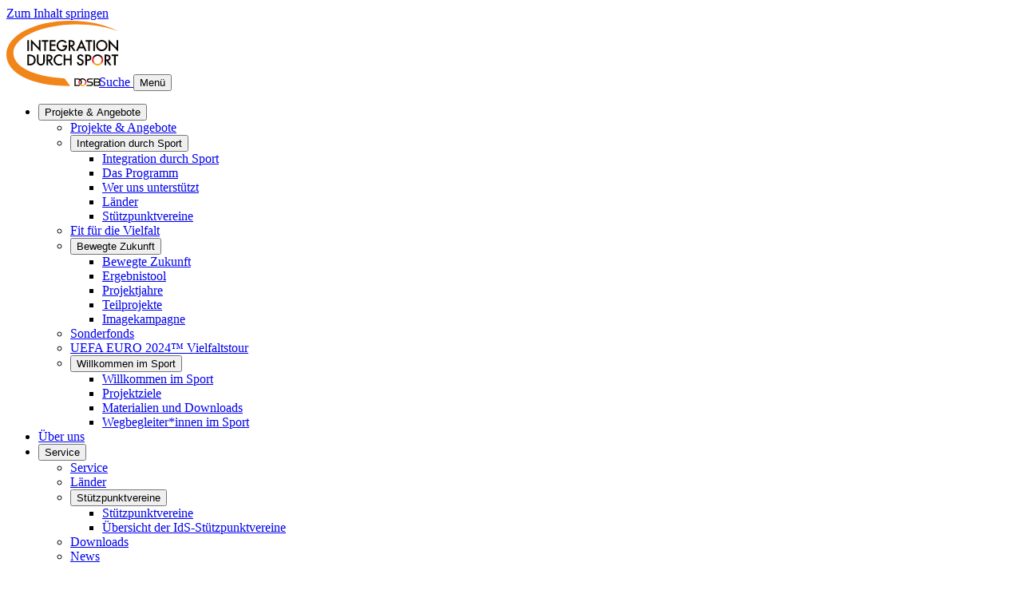

--- FILE ---
content_type: text/html; charset=utf-8
request_url: https://integration.dosb.de/inhalte/aktionen/webreportagen
body_size: 11195
content:
<!DOCTYPE html>
<html lang="de">
<head>

<meta charset="utf-8">
<!-- 
	This website is powered by TYPO3 - inspiring people to share!
	TYPO3 is a free open source Content Management Framework initially created by Kasper Skaarhoj and licensed under GNU/GPL.
	TYPO3 is copyright 1998-2026 of Kasper Skaarhoj. Extensions are copyright of their respective owners.
	Information and contribution at https://typo3.org/
-->



<title>integration.dosb.de</title>
<meta http-equiv="x-ua-compatible" content="IE=edge">
<meta name="generator" content="TYPO3 CMS">
<meta name="viewport" content="width=device-width, initial-scale=1">
<meta name="twitter:card" content="summary">
<meta name="format-detection" content="telephone=no">


<link rel="stylesheet" href="/_assets/f81406596b3c0617dd4f2a153fe2a8f3/Ext_Cookieman/Css/cookieman-theme.css" media="all">
<link crossorigin="true" href="/_assets/f81406596b3c0617dd4f2a153fe2a8f3/Frontend/Css/base.min.css?1757804966" rel="stylesheet" >
<link crossorigin="true" href="/_assets/f81406596b3c0617dd4f2a153fe2a8f3/Frontend/Css/base-integration.min.css?1736369044" rel="stylesheet" >


<script src="/_assets/168defa00504c36dfb5bfee5f1b657a0/JavaScript/topwire.js?1748876027" type="module" async="1" defer="defer"></script>

<script crossorigin="true" type="module" src="/_assets/f81406596b3c0617dd4f2a153fe2a8f3/Frontend/JavaScript/base.min.js?1759386815"></script>


<link rel="shortcut icon" href="/_assets/f81406596b3c0617dd4f2a153fe2a8f3/Frontend/Images/favicon.ico" />
<link rel="dns-prefetch" href="https://cdn.dosb.de">
<link rel="canonical" href="https://integration.dosb.de/?tx_news_pi1%5Baction%5D=detail&amp;tx_news_pi1%5Bcontroller%5D=News&amp;cHash=2510e5d5fc17c252bb5ba9ba665b4cf7"/>

<!-- This site is optimized with the Yoast SEO for TYPO3 plugin - https://yoast.com/typo3-extensions-seo/ -->
<script type="application/ld+json">[{"@context":"https:\/\/www.schema.org","@type":"WebSite","url":"https:\/\/integration.dosb.de\/","name":"integration.dosb.de"},{"@context":"https:\/\/www.schema.org","@type":"BreadcrumbList","itemListElement":[{"@type":"ListItem","position":1,"item":{"@id":"https:\/\/integration.dosb.de\/","name":"integration.dosb.de"}}]}]</script>
</head>
<body class="no-animation">






    
    
    
    
    
    


    
    


    
    
    
    
    


    <a href="#main" class="show-on-focus py-4 px-8" data-smoothscroll="true">Zum Inhalt springen</a>

    <header class="header" data-disable-nav-up="false" data-lenis-prevent="">
        <div class="container">
            <div class="container__wide-padded">
                <nav aria-label="main">
                    <a class="header__logo" href="/">
                        <img
                                src="/_assets/f81406596b3c0617dd4f2a153fe2a8f3/Frontend/Images/logo-integration.svg"
                                onerror="this.src='/_assets/f81406596b3c0617dd4f2a153fe2a8f3/Frontend/Images/logo-integration.png';this.onerror=null;"
                                alt="DOSB"
                                width="140"
                                height="82"
                        >
                    </a>
    
                    <toggle-section-nav class="toggle-section toggle-section--nav">
                        <a class="nav:hidden" href="/suche">
                            <span class="icon icon--custom-icons:search" aria-hidden="true"></span>
                            <span class="sr-only">Suche</span>
                        </a>
                        <button class="toggle-section__heading" aria-hidden="true">
                            <span class="toggle-section__heading-text sr-only">Menü</span>
                            <span class="icon-bar icon-bar--top" aria-hidden="true"></span>
                            <span class="icon-bar icon-bar--middle" aria-hidden="true"></span>
                            <span class="icon-bar icon-bar--bottom" aria-hidden="true"></span>
                        </button>
    
                        <div class="toggle-section__content toggle-section-group">
                            
    <ul class="header__main">
        
            
                <li>
                    
                            
                            

                            <toggle-section class="toggle-section toggle-section--menu" >
                                <button class="toggle-section__heading">
                                    <span class="icon-plus" aria-hidden="true"></span>
                                    Projekte &amp; Angebote
                                </button>
                                <div class="toggle-section__content toggle-section-group" aria-hidden="true">
                                    <ul>
                                        <li>
                                            
                                                    <a href="/projekte-angebote">Projekte &amp; Angebote
                                                    </a>
                                                
                                        </li>
                                        
                                        
                                            
                                                <li>
                                                    
                                                            
                                                            
                                                            <toggle-section class="toggle-section toggle-section--menu" >
                                                                <button class="toggle-section__heading">
                                                                    <span class="icon-plus" aria-hidden="true"></span>
                                                                    Integration durch Sport
                                                                </button>
                                                                <div class="toggle-section__content">
                                                                    <ul>
                                                                        <li>
                                                                            
                                                                                    <a href="/themen/integration-durch-sport">Integration durch Sport
                                                                                    </a>
                                                                                
                                                                        </li>
                                                                        
                                                                        
                                                                            
                                                                                <li>
                                                                                    
    
            <a href="/themen/integration-durch-sport/das-programm">Das Programm</a>
        

                                                                                </li>
                                                                            
                                                                                <li>
                                                                                    
    
            <a href="/themen/integration-durch-sport/wer-uns-unterstuetzt">Wer uns unterstützt</a>
        

                                                                                </li>
                                                                            
                                                                                <li>
                                                                                    
    
            <a href="/themen/integration-durch-sport/laender">Länder</a>
        

                                                                                </li>
                                                                            
                                                                                <li>
                                                                                    
    
            <a href="/service/stuetzpunktvereine-2">Stützpunktvereine</a>
        

                                                                                </li>
                                                                            
                                                                        
                                                                    </ul>
                                                                </div>
                                                            </toggle-section>
                                                        
                                                </li>
                                            
                                                <li>
                                                    
                                                            
    
            <a href="/projekte-und-angebote/fit-fuer-die-vielfalt">Fit für die Vielfalt</a>
        

                                                        
                                                </li>
                                            
                                                <li>
                                                    
                                                            
                                                            
                                                            <toggle-section class="toggle-section toggle-section--menu" >
                                                                <button class="toggle-section__heading">
                                                                    <span class="icon-plus" aria-hidden="true"></span>
                                                                    Bewegte Zukunft
                                                                </button>
                                                                <div class="toggle-section__content">
                                                                    <ul>
                                                                        <li>
                                                                            
                                                                                    <a href="/projekte-und-angebote/bewegte-zukunft">Bewegte Zukunft
                                                                                    </a>
                                                                                
                                                                        </li>
                                                                        
                                                                        
                                                                            
                                                                                <li>
                                                                                    
    
            <a href="/projekte-und-angebote/bewegte-zukunft/ergebnistool">Ergebnistool</a>
        

                                                                                </li>
                                                                            
                                                                                <li>
                                                                                    
    
            <a href="/projekte-und-angebote/bewegte-zukunft/projektjahre">Projektjahre</a>
        

                                                                                </li>
                                                                            
                                                                                <li>
                                                                                    
    
            <a href="/projekte-und-angebote/bewegte-zukunft/teilprojekte">Teilprojekte</a>
        

                                                                                </li>
                                                                            
                                                                                <li>
                                                                                    
    
            <a href="/projekte-und-angebote/bewegte-zukunft/imagekampagne">Imagekampagne</a>
        

                                                                                </li>
                                                                            
                                                                        
                                                                    </ul>
                                                                </div>
                                                            </toggle-section>
                                                        
                                                </li>
                                            
                                                <li>
                                                    
                                                            
    
            <a href="/projekte-und-angebote/sonderfonds">Sonderfonds</a>
        

                                                        
                                                </li>
                                            
                                                <li>
                                                    
                                                            
    
            <a href="/projekte-und-angebote/uefa-euro-2024-vielfaltstour">UEFA EURO 2024™ Vielfaltstour</a>
        

                                                        
                                                </li>
                                            
                                                <li>
                                                    
                                                            
                                                            
                                                            <toggle-section class="toggle-section toggle-section--menu" >
                                                                <button class="toggle-section__heading">
                                                                    <span class="icon-plus" aria-hidden="true"></span>
                                                                    Willkommen im Sport
                                                                </button>
                                                                <div class="toggle-section__content">
                                                                    <ul>
                                                                        <li>
                                                                            
                                                                                    <a href="/projekte-und-angebote/willkommen-im-sport">Willkommen im Sport
                                                                                    </a>
                                                                                
                                                                        </li>
                                                                        
                                                                        
                                                                            
                                                                                <li>
                                                                                    
    
            <a href="/projekte-und-angebote/willkommen-im-sport/1-1">Projektziele</a>
        

                                                                                </li>
                                                                            
                                                                                <li>
                                                                                    
    
            <a href="/projekte-und-angebote/willkommen-im-sport/1">Materialien und Downloads</a>
        

                                                                                </li>
                                                                            
                                                                                <li>
                                                                                    
    
            <a href="/projekte-und-angebote/willkommen-im-sport/1-1-1-2">Wegbegleiter*innen im Sport</a>
        

                                                                                </li>
                                                                            
                                                                        
                                                                    </ul>
                                                                </div>
                                                            </toggle-section>
                                                        
                                                </li>
                                            
                                        
                                    </ul>
                                </div>
                            </toggle-section>
                        
                </li>
            
                <li>
                    
                            
    
            <a href="/ueber-uns">Über uns</a>
        

                        
                </li>
            
                <li>
                    
                            
                            

                            <toggle-section class="toggle-section toggle-section--menu" >
                                <button class="toggle-section__heading">
                                    <span class="icon-plus" aria-hidden="true"></span>
                                    Service
                                </button>
                                <div class="toggle-section__content toggle-section-group" aria-hidden="true">
                                    <ul>
                                        <li>
                                            
                                                    <a href="/service">Service
                                                    </a>
                                                
                                        </li>
                                        
                                        
                                            
                                                <li>
                                                    
                                                            
    
            <a href="/themen/integration-durch-sport/laender">Länder</a>
        

                                                        
                                                </li>
                                            
                                                <li>
                                                    
                                                            
                                                            
                                                            <toggle-section class="toggle-section toggle-section--menu" >
                                                                <button class="toggle-section__heading">
                                                                    <span class="icon-plus" aria-hidden="true"></span>
                                                                    Stützpunktvereine
                                                                </button>
                                                                <div class="toggle-section__content">
                                                                    <ul>
                                                                        <li>
                                                                            
                                                                                    <a href="/service/stuetzpunktvereine">Stützpunktvereine
                                                                                    </a>
                                                                                
                                                                        </li>
                                                                        
                                                                        
                                                                            
                                                                                <li>
                                                                                    
    
            <a href="/service/stuetzpunktvereine-1">Übersicht der IdS-Stützpunktvereine</a>
        

                                                                                </li>
                                                                            
                                                                        
                                                                    </ul>
                                                                </div>
                                                            </toggle-section>
                                                        
                                                </li>
                                            
                                                <li>
                                                    
                                                            
    
            <a href="/service/downloads">Downloads</a>
        

                                                        
                                                </li>
                                            
                                                <li>
                                                    
                                                            
    
            <a href="/aktuelles/news">News</a>
        

                                                        
                                                </li>
                                            
                                        
                                    </ul>
                                </div>
                            </toggle-section>
                        
                </li>
            
        
    </ul>

                            
    <ul class="header__sub">
        <li class="has-addon lt-nav:hidden">
            
	

	
			<form method="get" id="tx-solr-search-form-pi-results" action="/suche" data-suggest="/suche?type=7384" data-suggest-header="Top Results" accept-charset="utf-8">
				
				<label for="search" class="sr-only">Suche</label>
				<input type="text" id="search" class="tx-solr-q js-solr-q tx-solr-suggest tx-solr-suggest-focus form-control" name="tx_solr[q]" value="" placeholder="Suche"/>
				<button type="submit" class="has-addon__addon" tabindex="">
					<span class="sr-only">Suche eingeben</span>
					<span class="icon icon--custom-icons:search" aria-hidden="true"></span>
				</button>
			</form>
		




        </li>
        
        <li>
            <label class="toggleAnimation link-with-icon">
                <input type="checkbox" class="toggleAnimation__toggle sr-only" id="toggleAnimationCheckbox" tabindex="">
                <span class="toggleAnimation__icon icon icon--fa6-solid:pause" aria-hidden="true"></span>
                <span class="toggleAnimation__text">Animationen stoppen</span>
            </label>
        </li>
        <li>
            <a class="link-easy-lang" href="https://www.dosb.de/leichte-sprache/startseite">
                <span class="link-easy-lang__static-icon icon icon--custom-icons:user-book" aria-hidden="true"></span>
                <span class="link-easy-lang__toggle">
                    <span class="icon icon--custom-icons:cross" aria-hidden="true"></span>
                </span>
                <span class="link-easy-lang__text">Leichte Sprache</span>
                <span class="sr-only">einschalten</span>
            </a>
        </li>
    </ul>

                        </div>
                    </toggle-section-nav>
                </nav>
            </div>
        </div>
    </header>




	
<toggle-section class="toggle-section toggle-section--sidenav"><ul class="toggle-section__content"><li><a href="/themen/integration-durch-sport" class="teaser-icon"><span class="teaser-icon__icon-wrapper"><span class="teaser-icon__icon icon icon--custom-icons:newspaper" aria-hidden="true"></span></span><span class="teaser-icon__title">
                                    Bundesprogramm IdS
                                </span></a></li><li><a href="/themen/integration-durch-sport/laender" class="teaser-icon"><span class="teaser-icon__icon-wrapper"><span class="teaser-icon__icon icon icon--custom-icons:shield" aria-hidden="true"></span></span><span class="teaser-icon__title">
                                    Bundesländer 
                                </span></a></li><li><a href="/projekte-und-angebote/fit-fuer-die-vielfalt" class="teaser-icon"><span class="teaser-icon__icon-wrapper"><span class="teaser-icon__icon icon icon--custom-icons:briefcase" aria-hidden="true"></span></span><span class="teaser-icon__title">
                                    Fit für die Vielfalt 
                                </span></a></li><li><a href="https://www.dosb.de/aktuelles/newsletter#c92" title="Newsletter-Abo" class="teaser-icon"><span class="teaser-icon__icon-wrapper"><span class="teaser-icon__icon icon icon--custom-icons:envelope" aria-hidden="true"></span></span><span class="teaser-icon__title">
                                    Newsletter-Abo
                                </span></a></li></ul><button class="toggle-section__heading"><span class="icon icon--custom-icons:arrow-up" aria-hidden="true"></span><span class="sr-only">Navigation aufklappen</span></button></toggle-section>






	    <main id="main">
			<div class="container">

				

				<!--TYPO3SEARCH_begin-->
				
						
						<div class="readspeaker-content">
							
							
							
							
							
								
								
<div id="c1214"><div class="container__wide animate" style=margin-top:20px;><div data-animation="reveal-vertical"><div class="relative"><img class="w-full" src="https://cdn.dosb.de/_processed_/9/a/csm_Zumba_GeniAL-34_8c223ad4a3.jpg" width="1500" height="521" alt="" /></div></div></div></div>


							
								
										
											
													<div id="readspeaker_button1" class="container__narrower mt-lg rs_skip rsbtn rs_preserve">
														<a rel="nofollow"
														   class="rsbtn_play"
														   title="Um den Text anzuhören, verwenden Sie bitte ReadSpeaker"
														   href="https://app-eu.readspeaker.com/cgi-bin/rsent?customerid=7176&lang=de_de&voice=Klara&stattype=demo-site&readclass=readspeaker-content&url=https://integration.dosb.de/">
															<span class="rsbtn_left rsimg rspart">
																<span class="rsbtn_text"><span>Vorlesen</span></span>
															</span>
															<span class="rsbtn_right rsimg rsplay rspart"></span>
														</a>
													</div>
												

											
										
									
								
<div id="c1215" class=" mt-2xl"><div class="container__narrower animate"><div class="space-vertical-md" data-animation="up-md"><h1 class="">
            Sport und Integration
            </h1><div class="text-xl sm:text-2xl space-vertical-sm"><p>Sport verbindet Menschen und schafft Begegnungen - unabhängig von Herkunft, Religion oder sozialem Hintergrund.&nbsp;</p></div><p>Der Deutsche Olympische Sportbund engagiert sich im Bereich „Sport und Integration“ in verschiedenen Programmen und Projekten für die Förderung von Teilhabe und Chancengleichheit im Sport. Ob durch die engagierte Arbeit vor Ort im Verein, in lokalen Netzwerken, den Landessportbünden und -jugenden in den einzelnen Bundesländern: Gemeinsam gestalten wir eine vielfältige und offene Sportkultur, die für alle zugänglich ist.</p></div></div></div>


							
								
										
									
								
<div id="c1216" class=" mt-2xl"><div class="animate"><div class="row items-center "><div class="col-span-full sm:col-span-6 lg:col-span-8"><div class="relative"><img data-animation="reduce-md" class="img-responsive w-full" src="https://cdn.dosb.de/_processed_/d/4/csm_1._Platz_Zusammenleben_842fe4edec.jpg" width="804" height="535" alt="" /></div></div><div class="col-span-full sm:col-span-6 lg:col-span-4 space-vertical-md " data-animation="left-md"><h2>Bundesprogramm Integration durch Sport</h2><p>Ein Programm, das immer in Bewegung ist: Schon seit 1989 ist der organisierte Sport einer der größten aktiven Integrationshelfer in Deutschland. Bundesweit gibt es ca. 1.500 programmnahe Vereine, darunter ca. 900 Stützpunktvereine, die durch das IdS-Programm in der Lage sind, Angebote für Menschen mit Migrationshintergrund und Geflüchtete anzubieten. Die Landessportbünde und -jugenden sind dabei diejenigen, welche die Maßnahmen in den einzelnen Bundesländern koordinieren und umsetzen.</p><p><a href="/themen/integration-durch-sport" class="btn btn--ghost">Mehr Infos hier.&nbsp;</a></p></div></div></div></div>


							
								
										
									
								
<div id="c1217" class=" mt-2xl"><div class="   space-vertical-md animate"><h2 data-animation="reduce-lg">Projekte und Angebote</h2><div class="col-span-full sm:col-span-12 lg:col-span-12 space-vertical-md"><div class="row row--eq-height"><div class="col-span-full sm:col-span-6 lg:col-span-4 xl:col-span-4"><div class="  gap-sm card" data-animation="up-md"><div class="card__img"><img class="img-responsive w-full" src="https://cdn.dosb.de/_processed_/6/4/csm_52_FM1_5960_47dfe114fc.jpg" width="386" height="257" alt="" /></div><div class="card__content space-vertical-sm"><h2 class="h4"><a href="/projekte-und-angebote/fit-fuer-die-vielfalt" class="card__link">
                                                            Fit für die Vielfalt 
                                                        </a></h2><p>Das Qualifizierungsprogramm des Bundesprogramms „IdS“</p></div></div></div><div class="col-span-full sm:col-span-6 lg:col-span-4 xl:col-span-4"><div class="  gap-sm card" data-animation="up-md"><div class="card__img"><img class="img-responsive w-full" src="https://cdn.dosb.de/_processed_/c/5/csm_06122019_Marc_Hermenau_a40904e09a.jpg" width="386" height="257" alt="Vier Jugendliche sitzen zusammen auf einer Bank und schauen lächelnd auf Blätter, die sie in den Händen halten. Sie scheinen eine Aufgabe oder ein Projekt zu besprechen, während sie sich in einer sonnigen, natürlichen Umgebung befinden." /></div><div class="card__content space-vertical-sm"><h2 class="h4"><a href="/projekte-und-angebote/sonderfonds" class="card__link">
                                                            Sonderfonds
                                                        </a></h2><p>Unsere Bundesmittel für innovative Projekte und Maßnahmen aus „IdS“</p></div></div></div><div class="col-span-full sm:col-span-6 lg:col-span-4 xl:col-span-4"><div class="  gap-sm card" data-animation="up-md"><div class="card__img"><img class="img-responsive w-full" src="https://cdn.dosb.de/_processed_/2/0/csm_22._Juni_Nicola_und_YOunis_1ddf9d3d5d.jpg" width="386" height="257" alt="" /></div><div class="card__content space-vertical-sm"><h2 class="h4"><a href="/projekte-und-angebote/bewegte-zukunft" class="card__link">
                                                            Bewegte Zukunft
                                                        </a></h2><p>Ein Kooperationsprojekt des DOSB mit der Türkischen Gemeinde Deutschland</p></div></div></div><div class="col-span-full sm:col-span-6 lg:col-span-4 xl:col-span-4"><div class="  gap-sm card" data-animation="up-md"><div class="card__img"><img class="img-responsive w-full" src="https://cdn.dosb.de/_processed_/7/1/csm_Koeln_2_f8f7f7d874.jpg" width="386" height="257" alt="" /></div><div class="card__content space-vertical-sm"><h2 class="h4"><a href="/projekte-und-angebote/uefa-euro-2024-vielfaltstour" class="card__link">
                                                            UEFA EURO 2024™ Vielfaltstour
                                                        </a></h2><p>Das Schulprojekt für Klassenstufen 5 bis 7 im Zeitraum der UEFA EURO 2024™ </p></div></div></div><div class="col-span-full sm:col-span-6 lg:col-span-4 xl:col-span-4"><div class="  gap-sm card" data-animation="up-md"><div class="card__img"><img class="img-responsive w-full" src="https://cdn.dosb.de/_processed_/e/d/csm_20221118-775902270-Neil_Baynes_57070_eb7dcdc9d8.jpg" width="386" height="257" alt="" /></div><div class="card__content space-vertical-sm"><h2 class="h4"><a href="/projekte-und-angebote/willkommen-im-sport" class="card__link">
                                                            Willkommen im Sport
                                                        </a></h2><p>Ein Willkommens-Projekt für Menschen mit Fluchtgeschichte </p></div></div></div><div class="col-span-full sm:col-span-6 lg:col-span-4 xl:col-span-4"><div class="  gap-sm card" data-animation="up-md"><div class="card__img"><img class="img-responsive w-full" src="https://cdn.dosb.de/_processed_/e/e/csm_Anti-Rassismus_8ccdf60765.jpg" width="386" height="257" alt="" /></div><div class="card__content space-vertical-sm"><h2 class="h4"><a href="https://www.dsj.de/themen/demokratiestaerkung-antidiskriminierung/anti-rassismus-im-sport" target="_blank" rel="noreferrer" class="card__link">
                                                            (Anti-) Rassismus im organisierten Sport
                                                        </a></h2><p>Eine Kooperation der dsj und des DOSB</p></div></div></div></div></div></div></div>


							
								
										
									
								
<div id="c3302" class=" mt-2xl"><div class="container__narrower animate"><div class="space-vertical-md" data-animation="up-md"><h2 class="">
            Neuigkeiten aus Sport und Integration
            </h2><div class="text-xl sm:text-2xl space-vertical-sm"><p>Auf dem Laufenden bleiben - mit aktuellen Neuigkeiten und Einblicken aus dem Bundesprogramm „Integration durch Sport“ und weiteren Projekten aus „Sport und Integration“.</p></div></div></div></div>


							
								
										
									
								
<div id="c1387" class=" mt-2xl">
	<div class="tx-dosbnewsfilter">
		
    <div class="mt-2xl">
        <div class="animate">
            
            
                <div class="mt-lg">
                    <div class="card card--lg">
                        <div class="card__img" data-animation="reduce-md">
                            
                                
                                    <div class="teaser__img">
                                        <img class="img-responsive w-full" alt="Das Bild zeigt ein Veranstaltungsbanner auf weißem Hintergrund. Oben links ist ein stilisiertes, bordeauxfarbenes Profil einer Person mit Turban oder Kopfbedeckung zu sehen, daneben der Schriftzug „S. Rahimi“" src="https://cdn.dosb.de/_processed_/1/e/csm_Logo_Sabrina_Rahimi_fc8bb0df15.jpg" width="793" height="529" />
                                    </div>
                                
                            
                        </div>
                        <div class="card__content space-vertical-sm" data-animation="left-md">
                            <h3>
                                <a data-turbo="false" class="card__link" href="/aktuelles/news/detail/wiederholung-der-30-equality-time-ich-sehe-dich-awareness-als-haltung-im-sport">Wiederholung - Jetzt anmelden! 30. (E)Quality Time: „Ich sehe dich – Awareness als Haltung im Sport“ </a>
                            </h3>
                            <p>Am 29. Januar findet die Wiederholung der 30. (E)Quality Time: „Ich sehe dich – Awareness als Haltung im Sport“ 17–18 Uhr statt. Diesmal in Form eines Live-Interviews mit Sabrina Rahimi und Katja...</p>

                            <div class="flex flex-wrap gap-x-xs text-sm">
                                <span>15.01.2026</span>
                                
                                        <span>DOSB Redaktion</span>
                                    
                                
                            </div>
                        </div>
                    </div>
                </div>
            

        </div>
    </div>

    <div class="mt-2xl">
        <div class="container__narrow space-vertical-md">
            <div class="row">
                
                    
                
                    
                        
                                <div class="animate col-span-full sm:col-span-6">
                                    <div class="card card--sm" data-animation="up-md">
                                        <div class="card__img">
                                            
                                                
                                                    <div class="teaser__img">
                                                        <img class="img-responsive w-full" alt="Drei Gesichter der Nominierten zum Publikumspreis " src="https://cdn.dosb.de/_processed_/1/c/csm_SdS_Publikumspreis_2025_Gruppe_02_8727035304.png" width="490" height="326" />
                                                    </div>
                                                
                                            
                                        </div>
                                        <div class="card__content space-vertical-sm">
                                            <h3>
                                                <a data-turbo="false" class="card__link" href="/aktuelles/news/detail/jede-stimme-zaehlt-anpfiff-fuer-den-publikumspreis-bei-den-sternen-des-sports">Jede Stimme zählt: Anpfiff für den Publikumspreis bei den „Sternen des Sports“</a>
                                            </h3>
                                            <p>Gold für Engagement: Bei den „Sternen des Sports“ 2025 wird erneut herausragender persönlicher Einsatz im Sportverein ausgezeichnet. Drei engagierte Persönlichkeiten stehen zur Wahl für den...</p>
                                            <div class="flex flex-wrap gap-x-xs text-sm">
                                                <span>13.01.2026</span>
                                                
                                                        <span>DOSB Redaktion</span>
                                                    
                                                
                                            </div>
                                        </div>
                                    </div>
                                </div>
                            
                    
                
                    
                        
                                <div class="animate col-span-full sm:col-span-6 sm:mt-2xl">
                                    <div class="card card--sm" data-animation="up-md">
                                        <div class="card__img">
                                            
                                                
                                                    <div class="teaser__img">
                                                        <img class="img-responsive w-full" alt="Can steht an einem Rednerpult mit einem Mikrofon in der Hand. Vor ihm sind zwei Hinterköpfe zu erkennen, die ein Plenum anzeigen. Rechts im Hintergrund steht ein Roll-Up von &quot;Integration durch Sport&quot;." src="https://cdn.dosb.de/_processed_/b/7/csm_Bild_Can_Interview_f56687ccb9.jpg" width="490" height="326" />
                                                    </div>
                                                
                                            
                                        </div>
                                        <div class="card__content space-vertical-sm">
                                            <h3>
                                                <a data-turbo="false" class="card__link" href="/aktuelles/news/detail/inside-ids-die-neue-strategie-2026">Inside IdS: Die neue Strategie des Bundesprogramms</a>
                                            </h3>
                                            <p>2026 startet für „Integration durch Sport“ mit einer neuen bundesweiten Strategie für die neue Förderphase ab 2027. Im Interview gibt Can Şahin spannende Einblicke in strategische Entscheidungen,...</p>
                                            <div class="flex flex-wrap gap-x-xs text-sm">
                                                <span>14.12.2025</span>
                                                
                                                        <span>IdS Redaktion</span>
                                                    
                                                
                                            </div>
                                        </div>
                                    </div>
                                </div>
                            
                    
                
                    
                        
                                <div class="animate col-span-full sm:col-span-6">
                                    <div class="card card--sm" data-animation="up-md">
                                        <div class="card__img">
                                            
                                                
                                                    <div class="teaser__img">
                                                        <img class="img-responsive w-full" alt="Das Bild zeigt einen Roll-Up Ausschnitt, auf dem das Logo des Bundesprogramms Integration durch Sport aufgedruckt ist. " src="https://cdn.dosb.de/_processed_/3/f/csm_Strategie_FAQ_Titelbild_f3119f0305.jpg" width="490" height="326" />
                                                    </div>
                                                
                                            
                                        </div>
                                        <div class="card__content space-vertical-sm">
                                            <h3>
                                                <a data-turbo="false" class="card__link" href="/aktuelles/news/detail/faq-die-neue-ids-strategie-2026">FAQ: Die neue IdS-Strategie</a>
                                            </h3>
                                            <p>Die neue bundesweite Strategie des Programms „Integration durch Sport“ (IdS) wird zum Jahresbeginn 2026 veröffentlicht. Dieses FAQ gibt einen kompakten Überblick über Ziele, Inhalte und Umsetzung der...</p>
                                            <div class="flex flex-wrap gap-x-xs text-sm">
                                                <span>14.12.2025</span>
                                                
                                                        <span>IdS Redaktion</span>
                                                    
                                                
                                            </div>
                                        </div>
                                    </div>
                                </div>
                            
                    
                
                    
                        
                                <div class="animate col-span-full sm:col-span-6 sm:mt-2xl">
                                    <div class="card card--sm" data-animation="up-md">
                                        <div class="card__img">
                                            
                                                
                                                    <div class="teaser__img">
                                                        <img class="img-responsive w-full" alt="Die Graphik zweigt zehn gezeichnete Personen in rot, orange und rosa Farbtönen, die verschiedene Diversity-Dimensionen verkörpern." src="https://cdn.dosb.de/_processed_/0/0/csm_Design_Zwei_309174eaac.png" width="490" height="326" />
                                                    </div>
                                                
                                            
                                        </div>
                                        <div class="card__content space-vertical-sm">
                                            <h3>
                                                <a data-turbo="false" class="card__link" href="/aktuelles/news/detail/diversity-digital-setzt-starken-impuls-fuer-vielfalt-im-sport">Diversity Digital setzt starken Impuls für Vielfalt im Sport</a>
                                            </h3>
                                            <p>Am 2. Dezember öffnete unsere Veranstaltung „Diversity Digital: Zeit für Vielfalt – aus Haltung wird Handlung“ ihre virtuellen Türen. Ein inspirierender Tag mit Impulsen, Austausch und konkreten...</p>
                                            <div class="flex flex-wrap gap-x-xs text-sm">
                                                <span>03.12.2025</span>
                                                
                                                        <span>DOSB Redaktion</span>
                                                    
                                                
                                            </div>
                                        </div>
                                    </div>
                                </div>
                            
                    
                
            </div>
            
                <div class="animate">
                    <a href='/aktuelles/news' class="btn btn--ghost" data-animation="up-md">Übersicht Aktuelles</a>
                </div>
            
        </div>
    </div>

	</div>
</div>


							
								
										
									
								
<div id="c1497" class=" mt-2xl"><div class="container__narrower"><ul class="list-unstyled grid grid-cols-2 sm:grid-cols-4 gap-sm sm:gap-md"><li><a href="/ueber-uns" class="teaser-icon"><span class="teaser-icon__circle"><span class="teaser-icon__icon icon icon--custom-icons:ansprechpartner" aria-hidden="true"></span></span><span class="teaser-icon__title">
                                Team
                            </span></a></li><li><a href="https://www.dosb.de/aktuelles/newsletter" class="teaser-icon"><span class="teaser-icon__circle"><span class="teaser-icon__icon icon icon--custom-icons:envelope" aria-hidden="true"></span></span><span class="teaser-icon__title">
                                Info-Dienst
                            </span></a></li><li><a href="/service/downloads" class="teaser-icon"><span class="teaser-icon__circle"><span class="teaser-icon__icon icon icon--custom-icons:download-file" aria-hidden="true"></span></span><span class="teaser-icon__title">
                                Downloads
                            </span></a></li></ul></div></div>


							
							<script src="//cdn1.readspeaker.com/script/7176/webReader/webReader.js?pids=wr" type="text/javascript"></script>
						</div>
					
				<!--TYPO3SEARCH_end-->
			</div>
        </main>
	


    
            
<aside class="mt-4xl"><div class="container"><div class="container__wide-padded space-vertical-md"><h2>Vielfalt verbinden!</h2><div class="row gap-y-lg lg:gap-x-2xl xl:gap-x-md"><div class="col-span-full sm:col-span-12 xl:col-span-12 space-vertical-sm"><div class="flex mx-0 gap-sm"></div><div class="flex mx-0 gap-sm"></div></div></div></div></div></aside>


        

    
<footer class="footer"><div class="container"><div class="container__wide-padded"><div class="row gap-y-lg xl:gap-x-xl"><div class="col-span-full sm:col-span-6 md:col-span-4 xl:col-span-5 space-vertical-sm"><h2 class="text-3xl">
                                Vielfalt verbinden
                            </h2><div class="relative"><span class="absolute top-0 left-0 text-4xl icon icon--custom-icons:external" aria-hidden="true"></span><ul class="list pl-60px"><li><a href="https://deutsches-sportabzeichen.de/" target="_blank">
                                                    Deutsches Sportabzeichen
                                                </a></li><li><a href="https://www.sterne-des-sports.de/" target="_blank">
                                                    Sterne des Sports
                                                </a></li><li><a href="https://www.sportdeutschland.de/" target="_blank" rel="noreferrer">
                                                    Sportdeutschland
                                                </a></li><li><a href="https://bewegungslandkarte.de/" target="_blank">
                                                    Die Bewegungslandkarte
                                                </a></li><li><a href="https://deine-spiele.de/" target="_blank" rel="noreferrer">
                                                    DEINE IDEEN. DEINE SPIELE.
                                                </a></li></ul></div><h2 class="text-3xl mt-xl">
                                QUICKLINKS
                            </h2><div class="relative"><span class="absolute top-0 left-0 text-4xl icon icon--custom-icons:external" aria-hidden="true"></span><ul class="list pl-60px"><li><a href="/themen/integration-durch-sport/das-programm">
                                                    Das Programm
                                                </a></li><li><a href="/themen/integration-durch-sport/laender">
                                                    Die Länder 
                                                </a></li><li><a href="/service/downloads">
                                                    Downloads
                                                </a></li></ul></div></div><div class="col-span-full sm:col-span-6 md:col-span-4  xl:col-span-4 space-vertical-lg"><a href="https://www.dosb.de/" class="link-btn-txt"><span class="icon icon--custom-icons:whistle" aria-hidden="true"></span><p class="h5"></p></a><div class="space-vertical-sm"><h3 class="h5">Infodienst Sport und Integration</h3><a href="https://www.dosb.de/aktuelles/newsletter" class="btn btn--ghost">
                                    Jetzt abonnieren
                                </a></div><div class="space-vertical-sm"><h3 class="h5 mt-lg lg:mt-lg xl:mt-0">
                                    Social Media
                                </h3><p class="text-balance">Auch auf Social Media für euch da. Hier geht’s zu Überblick unserer Angebote.</p><ul class="list-inline gap-x-xs"><li><a href="https://www.youtube.com/c/DOSBvideo" title="YouTube" class="btn btn--icon has-tooltip"><span class="icon icon--fa6-brands:youtube"></span></a></li><li><a href="https://www.linkedin.com/company/deutscher-olympischer-sportbund/?viewAsMember=true" target="_blank" rel="noreferrer" title="LinkedIn" class="btn btn--icon has-tooltip"><span class="icon icon--fa6-brands:linkedin-in"></span></a></li><li><a href="https://web-cdn.bsky.app/profile/integrationdosb.bsky.social" target="_blank" rel="noreferrer" title="Bluesky" class="btn btn--icon has-tooltip"><span class="icon icon--bluesky" aria-label="Bluesky"><svg fill="currentColor" class="fa-svg" xmlns="http://www.w3.org/2000/svg" viewBox="0 0 576 512"><!--!Font Awesome Free v7.0.1 by @fontawesome - https://fontawesome.com License - https://fontawesome.com/license/free Copyright 2025 Fonticons, Inc.--><path d="M407.8 294.7c-3.3-.4-6.7-.8-10-1.3 3.4 .4 6.7 .9 10 1.3zM288 227.1C261.9 176.4 190.9 81.9 124.9 35.3 61.6-9.4 37.5-1.7 21.6 5.5 3.3 13.8 0 41.9 0 58.4S9.1 194 15 213.9c19.5 65.7 89.1 87.9 153.2 80.7 3.3-.5 6.6-.9 10-1.4-3.3 .5-6.6 1-10 1.4-93.9 14-177.3 48.2-67.9 169.9 120.3 124.6 164.8-26.7 187.7-103.4 22.9 76.7 49.2 222.5 185.6 103.4 102.4-103.4 28.1-156-65.8-169.9-3.3-.4-6.7-.8-10-1.3 3.4 .4 6.7 .9 10 1.3 64.1 7.1 133.6-15.1 153.2-80.7 5.9-19.9 15-138.9 15-155.5s-3.3-44.7-21.6-52.9c-15.8-7.1-40-14.9-103.2 29.8-66.1 46.6-137.1 141.1-163.2 191.8z"/></svg></span></a></li></ul></div><ul class="footer__meta list-inline gap-y-2xs gap-x-xs md:mt-xl xl:mt-5xl"><li class="w-full">
                                © 2026 DOSB
                            </li><li><a href="https://www.dosb.de/datenschutz">
                                                Datenschutz
                                            </a></li><li><a href="https://www.dosb.de/kontakt">
                                                Kontakt
                                            </a></li><li><a href="https://www.dosb.de/impressum">
                                                Impressum
                                            </a></li></ul></div><div class="col-span-full sm:col-span-4 md:order-first xl:col-span-3 md:relative xl:static"><img class="footer__sport" src="/fileadmin/_processed_/4/f/csm_footer-sport_58a20fce3c.png" width="624" height="624" loading="lazy" alt="" /></div></div></div></div></footer>





<dialog id="dialogLightbox" class="dialog" aria-labelledby="dialogLightboxTitle">
	<div class="dialog__header">
		<h2 class="dialog__title h3" id="dialogLightboxTitle">Title</h2>
		<button class="close">
			<span class="icon icon--fa-solid:times" aria-hidden="true"></span>
			<span class="sr-only">schliessen</span>
		</button>
	</div>
	<div class="dialog__body">
		<img src="" width="1222" height="814" alt="" class="dialog__img img-responsive" loading="lazy" >
	</div>
</dialog>

<dialog id="dialogVideo" class="dialog dialog--video" aria-labelledby="dialogVideoTitle">
	<div class="dialog__header adsf">
		<h2 class="dialog__title h3" id="dialogVideoTitle">Title</h2>
		<button class="close">
			<span class="icon icon--fa-solid:times" aria-hidden="true"> </span>
			<span class="sr-only">schliessen</span>
		</button>
	</div>
	<div class="dialog__body">
		<div class="embed-responsive"></div>
	</div>
</dialog>







<div id="cookieman-modal"
     data-cookieman-showonce="1"
     data-cookieman-settings="{&quot;groups&quot;:{&quot;mandatory&quot;:{&quot;preselected&quot;:true,&quot;disabled&quot;:true,&quot;trackingObjects&quot;:[&quot;CookieConsent&quot;,&quot;Matomo&quot;]},&quot;Marketing&quot;:{&quot;trackingObjects&quot;:[&quot;Adition&quot;]},&quot;GoogleMaps&quot;:{&quot;trackingObjects&quot;:[&quot;GoogleMaps&quot;]},&quot;YouTube&quot;:{&quot;trackingObjects&quot;:[&quot;YouTube&quot;]}},&quot;trackingObjects&quot;:{&quot;CookieConsent&quot;:{&quot;show&quot;:{&quot;CookieConsent&quot;:{&quot;duration&quot;:&quot;1&quot;,&quot;durationUnit&quot;:&quot;year&quot;,&quot;type&quot;:&quot;cookie_http+html&quot;,&quot;provider&quot;:&quot;Website&quot;}}},&quot;Matomo&quot;:{&quot;inject&quot;:&quot;\u003C!-- Matomo --\u003E\u003Cscript\u003Evar _paq = window._paq = window._paq || [];\/* tracker methods like \&quot;setCustomDimension\&quot; should be called before \&quot;trackPageView\&quot; *\/_paq.push([&#039;trackPageView&#039;]);_paq.push([&#039;enableLinkTracking&#039;]);(function() {var u=\&quot;\/\/matomo.c-1442.maxcluster.net\/\&quot;;_paq.push([&#039;setTrackerUrl&#039;, u+&#039;matomo.php&#039;]);_paq.push([&#039;setSiteId&#039;, &#039;4&#039;]);var d=document, g=d.createElement(&#039;script&#039;), s=d.getElementsByTagName(&#039;script&#039;)[0];g.async=true; g.src=u+&#039;matomo.js&#039;; s.parentNode.insertBefore(g,s);})();\u003C\/script\u003E\u003C!-- End Matomo Code --\u003E&quot;},&quot;Adition&quot;:{&quot;inject&quot;:&quot;\u003Cimg src=\&quot;https:\/\/ad1.adfarm1.adition.com\/tagging?type=image&amp;network=3342&amp;tag[dsmo.dosb]&amp;gdpr=${GDPR}&amp;gdpr_consent=${GDPR_CONSENT_40}\&quot; width=\&quot;1\&quot; height=\&quot;1\&quot; \/\u003E&quot;,&quot;show&quot;:{&quot;UserID&quot;:{&quot;duration&quot;:&quot;2&quot;,&quot;durationUnit&quot;:&quot;years&quot;,&quot;type&quot;:&quot;cookie_http+html&quot;,&quot;provider&quot;:&quot;Adition technologies AG (https:\/\/www.adition.com\/datenschutz\/)&quot;}}},&quot;GoogleMaps&quot;:{&quot;inject&quot;:&quot;\u003C!-- Google Maps --\u003E                \u003Cscript\u003E                var map;                \/\/ Anzeige der Google Karte                if($(&#039;#google-maps&#039;).length !== 0){                    \/\/ Create the script tag, set the appropriate attributes                    var script = document.createElement(&#039;script&#039;);                    script.src = &#039;https:\/\/maps.googleapis.com\/maps\/api\/js?key=AIzaSyBK3jcjdZEiLBzQixs2UIGH4ENb32SbOyM&amp;callback=initMap&#039;;                    script.async = true;                    \/\/ Attach your callback function to the `window` object                    window.initMap = function() {                      if (cookieman.hasConsented(&#039;GoogleMaps&#039;)){                            var mapDiv = document.getElementById(&#039;google-maps&#039;).hasAttribute(&#039;data-use-div&#039;) ? &#039;google-maps&#039; : &#039;start&#039;;                            var long = Number(document.getElementById(&#039;longitude&#039;)?.value);                            var lat = Number(document.getElementById(&#039;latitude&#039;)?.value);                            var event = document.getElementById(&#039;resultName&#039;)?.value;                            var zoom = document.getElementById(&#039;zoom&#039;)?.value ? Number(document.getElementById(&#039;zoom&#039;)?.value) : 15;                            map = new google.maps.Map(document.getElementById(mapDiv), {                                center: {lat: lat, lng: long},                                zoom: zoom,                                controlSize: 50,                                \/\/disableDefaultUI: true,                                scrollwheel: false,                                scaleControl: false,                                streetViewControl: false,                                mapTypeControl: false,                                fullscreenControl:false,                                zoomControl:false,                            });                            if(!document.getElementById(&#039;noMarker&#039;)?.value){                                var marker = new google.maps.Marker({                                    position: {lat: lat, lng: long},                                    map: map,                                    title: event                                });                            }                        }                    };                    \/\/ Append the &#039;script&#039; element to &#039;head&#039;                    document.head.appendChild(script);                }                $(\&quot;#consent-button\&quot;).hide();                \u003C\/script\u003E                \u003C!-- End Google Maps --\u003E&quot;,&quot;show&quot;:{&quot;GoogleMaps&quot;:{&quot;duration&quot;:&quot;1&quot;,&quot;durationUnit&quot;:&quot;hours&quot;,&quot;type&quot;:&quot;cookie_http+html&quot;,&quot;provider&quot;:&quot;Google&quot;}}},&quot;YouTube&quot;:{&quot;inject&quot;:&quot;TEXT&quot;,&quot;show&quot;:{&quot;YouTube&quot;:{&quot;duration&quot;:&quot;&quot;,&quot;durationUnit&quot;:&quot;none&quot;,&quot;type&quot;:&quot;connection&quot;,&quot;provider&quot;:&quot;YouTube&quot;}}}}}"
     class="modal fade" tabindex="-1" role="dialog" aria-label="Cookie Dialog"
><div class="modal-dialog modal-lg modal-dialog-centered" role="document"><div class="modal-content"><div class="h5 modal-header" id="cookieman-modal-title">
                Hinweis zu Cookies
            </div><div class="modal-body"><p>
                    Unsere Webseite verwendet Cookies. Diese haben zwei Funktionen: Zum einen sind sie erforderlich für die grundlegende Funktionalität unserer Website. Zum anderen können wir mit Hilfe der Cookies unsere Inhalte für Sie immer weiter verbessern. Hierzu werden pseudonymisierte Daten von Website-Besuchern gesammelt und ausgewertet. Das Einverständnis in die Verwendung der Cookies können Sie jederzeit widerrufen. Weitere Informationen zu Cookies auf dieser Website finden Sie in unserer <a href="https://www.dosb.de/datenschutz"
    >Datenschutzerklärung</a> und zu uns im <a href="https://www.dosb.de/impressum"
    >Impressum</a>.
                </p><button class="btn btn-secondary btn-sm float-right collapsed pr-5"
                        type="button" data-toggle="collapse"
                        data-target="#cookieman-settings" aria-expanded="false" aria-controls="cookieman-settings">
                    Einstellungen
                </button><div class="clearfix"></div><div class="collapse" id="cookieman-settings"><form data-cookieman-form class="mt-3"
                          data-cookieman-dnt-enabled="Sie haben bereits über die &lt;a target=&quot;_blank&quot; rel=&quot;noopener&quot; href=&quot;https://de.wikipedia.org/wiki/Do_Not_Track_(Software)&quot;&gt;Do-Not-Track-Funktion Ihres Browsers&lt;/a&gt; der Erstellung von Nutzungsprofilen widersprochen. Dies akzeptieren wir. Sie können diese Funktion über die Einstellungen Ihres Browsers anpassen."
                    ><div id="cookieman-acco" class="accordion"><div class="card"><div class="card-header" id="cookieman-acco-h-mandatory"><a href="" class="collapsed" data-toggle="collapse"
                                           data-target="#cookieman-acco-mandatory" role="button"
                                           aria-expanded="false" aria-controls="cookieman-acco-mandatory">
                                            Erforderlich
                                        </a></div><div id="cookieman-acco-mandatory" class="collapse card-body"
                                         aria-labelledby="cookieman-acco-h-mandatory"
                                         data-parent="#cookieman-acco"><div class="alert alert-primary"><div class="form-check"><input class="form-check-input" type="checkbox" value="" id="mandatory" name="mandatory"
                                                       checked="checked"
                                                disabled="disabled"
                                                ><label class="form-check-label" for="mandatory">
                                                    Zustimmen
                                                </label></div></div><p>
                                            Diese Cookies werden für eine reibungslose Funktion unserer Website benötigt.
                                        </p><div class="table-responsive"><table class="table table-hover table-sm"><thead><tr><th>Name</th><th>Zweck</th><th>Ablauf</th><th>Typ</th><th>Anbieter</th></tr></thead><tbody><tr><td>
                CookieConsent
            </td><td>
                Speichert Ihre Einwilligung zur Verwendung von Cookies.
            </td><td>
                1
                Jahr
            </td><td>
                HTML
            </td><td>
                
                    Website
                
            </td></tr></tbody></table></div></div></div><div class="card"><div class="card-header" id="cookieman-acco-h-Marketing"><a href="" class="collapsed" data-toggle="collapse"
                                           data-target="#cookieman-acco-Marketing" role="button"
                                           aria-expanded="false" aria-controls="cookieman-acco-Marketing">
                                            Marketing
                                        </a></div><div id="cookieman-acco-Marketing" class="collapse card-body"
                                         aria-labelledby="cookieman-acco-h-Marketing"
                                         data-parent="#cookieman-acco"><div class="alert alert-primary"><div class="form-check"><input class="form-check-input" type="checkbox" value="" id="Marketing" name="Marketing"
                                                       
                                                
                                                ><label class="form-check-label" for="Marketing">
                                                    Zustimmen
                                                </label></div></div><p></p><div class="table-responsive"><table class="table table-hover table-sm"><thead><tr><th>Name</th><th>Zweck</th><th>Ablauf</th><th>Typ</th><th>Anbieter</th></tr></thead><tbody><tr><td>
                UserID
            </td><td>
                missing translation:
                trackingobject.UserID.desc
            </td><td>
                2
                Jahre
            </td><td>
                HTML
            </td><td>
                
                    Adition technologies AG (https://www.adition.com/datenschutz/)
                
            </td></tr></tbody></table></div></div></div><div class="card"><div class="card-header" id="cookieman-acco-h-GoogleMaps"><a href="" class="collapsed" data-toggle="collapse"
                                           data-target="#cookieman-acco-GoogleMaps" role="button"
                                           aria-expanded="false" aria-controls="cookieman-acco-GoogleMaps">
                                            GoogleMaps
                                        </a></div><div id="cookieman-acco-GoogleMaps" class="collapse card-body"
                                         aria-labelledby="cookieman-acco-h-GoogleMaps"
                                         data-parent="#cookieman-acco"><div class="alert alert-primary"><div class="form-check"><input class="form-check-input" type="checkbox" value="" id="GoogleMaps" name="GoogleMaps"
                                                       
                                                
                                                ><label class="form-check-label" for="GoogleMaps">
                                                    Zustimmen
                                                </label></div></div><p></p><div class="table-responsive"><table class="table table-hover table-sm"><thead><tr><th>Name</th><th>Zweck</th><th>Ablauf</th><th>Typ</th><th>Anbieter</th></tr></thead><tbody><tr><td>
                GoogleMaps
            </td><td>
                Es wird eine Verbindung mit Google Maps hergestellt, um Karten anzuzeigen.
            </td><td>
                1
                Stunden
            </td><td>
                HTML
            </td><td>
                
                    Google
                
            </td></tr></tbody></table></div></div></div><div class="card"><div class="card-header" id="cookieman-acco-h-YouTube"><a href="" class="collapsed" data-toggle="collapse"
                                           data-target="#cookieman-acco-YouTube" role="button"
                                           aria-expanded="false" aria-controls="cookieman-acco-YouTube">
                                            YouTube
                                        </a></div><div id="cookieman-acco-YouTube" class="collapse card-body"
                                         aria-labelledby="cookieman-acco-h-YouTube"
                                         data-parent="#cookieman-acco"><div class="alert alert-primary"><div class="form-check"><input class="form-check-input" type="checkbox" value="" id="YouTube" name="YouTube"
                                                       
                                                
                                                ><label class="form-check-label" for="YouTube">
                                                    Zustimmen
                                                </label></div></div><p></p><div class="table-responsive"><table class="table table-hover table-sm"><thead><tr><th>Name</th><th>Zweck</th><th>Ablauf</th><th>Typ</th><th>Anbieter</th></tr></thead><tbody><tr><td>
                YouTube
            </td><td>
                Es wird eine Verbindung mit YouTube hergestellt, um Videos anzuzeigen.
            </td><td>
                
                keine
            </td><td>
                Verbindung
            </td><td>
                
                    YouTube
                
            </td></tr></tbody></table></div></div></div></div></form></div></div><div class="modal-footer"><div class="btn-group" role="group"><button
                        data-cookieman-accept-none data-cookieman-save
                        class="btn btn-primary"
                    >
                        Alle Cookies ablehnen
                    </button><button
                        data-cookieman-save
                        class="btn btn-default"
                    >
                        Speichern
                    </button><button
                        data-cookieman-accept-all data-cookieman-save
                        class="btn btn-primary"
                    >
                        Alle Cookies akzeptieren
                    </button></div></div></div></div></div>

<script src="/_assets/ace5d898df31977df562bca5e4aead68/Js/js.cookie.min.js?1733917858"></script>
<script src="/_assets/ace5d898df31977df562bca5e4aead68/Js/cookieman.min.js?1733917858"></script>
<script src="/_assets/f81406596b3c0617dd4f2a153fe2a8f3/Ext_Cookieman/Js/cookieman-theme.js"></script>
<script src="/_assets/ace5d898df31977df562bca5e4aead68/Js/cookieman-init.min.js?1733917858"></script>



</body>
</html>

--- FILE ---
content_type: text/html; charset=utf-8
request_url: https://integration.dosb.de/_assets/f81406596b3c0617dd4f2a153fe2a8f3/Ext_Cookieman/Js/cookieman-theme.js
body_size: 10769
content:
<!DOCTYPE html>
<html lang="de">
<head>

<meta charset="utf-8">
<!-- 
	This website is powered by TYPO3 - inspiring people to share!
	TYPO3 is a free open source Content Management Framework initially created by Kasper Skaarhoj and licensed under GNU/GPL.
	TYPO3 is copyright 1998-2026 of Kasper Skaarhoj. Extensions are copyright of their respective owners.
	Information and contribution at https://typo3.org/
-->



<title>integration.dosb.de</title>
<meta http-equiv="x-ua-compatible" content="IE=edge">
<meta name="generator" content="TYPO3 CMS">
<meta name="viewport" content="width=device-width, initial-scale=1">
<meta name="twitter:card" content="summary">
<meta name="format-detection" content="telephone=no">


<link rel="stylesheet" href="/_assets/f81406596b3c0617dd4f2a153fe2a8f3/Ext_Cookieman/Css/cookieman-theme.css" media="all">
<link crossorigin="true" href="/_assets/f81406596b3c0617dd4f2a153fe2a8f3/Frontend/Css/base.min.css?1757804966" rel="stylesheet" >
<link crossorigin="true" href="/_assets/f81406596b3c0617dd4f2a153fe2a8f3/Frontend/Css/base-integration.min.css?1736369044" rel="stylesheet" >


<script src="/_assets/168defa00504c36dfb5bfee5f1b657a0/JavaScript/topwire.js?1748876027" type="module" async="1" defer="defer"></script>

<script crossorigin="true" type="module" src="/_assets/f81406596b3c0617dd4f2a153fe2a8f3/Frontend/JavaScript/base.min.js?1759386815"></script>


<link rel="shortcut icon" href="/_assets/f81406596b3c0617dd4f2a153fe2a8f3/Frontend/Images/favicon.ico" />
<link rel="dns-prefetch" href="https://cdn.dosb.de">
<link rel="canonical" href="https://integration.dosb.de/?tx_news_pi1%5Baction%5D=detail&amp;tx_news_pi1%5Bcontroller%5D=News&amp;cHash=2510e5d5fc17c252bb5ba9ba665b4cf7"/>

<!-- This site is optimized with the Yoast SEO for TYPO3 plugin - https://yoast.com/typo3-extensions-seo/ -->
<script type="application/ld+json">[{"@context":"https:\/\/www.schema.org","@type":"WebSite","url":"https:\/\/integration.dosb.de\/","name":"integration.dosb.de"},{"@context":"https:\/\/www.schema.org","@type":"BreadcrumbList","itemListElement":[{"@type":"ListItem","position":1,"item":{"@id":"https:\/\/integration.dosb.de\/","name":"integration.dosb.de"}}]}]</script>
</head>
<body class="no-animation">






    
    
    
    
    
    


    
    


    
    
    
    
    


    <a href="#main" class="show-on-focus py-4 px-8" data-smoothscroll="true">Zum Inhalt springen</a>

    <header class="header" data-disable-nav-up="false" data-lenis-prevent="">
        <div class="container">
            <div class="container__wide-padded">
                <nav aria-label="main">
                    <a class="header__logo" href="/">
                        <img
                                src="/_assets/f81406596b3c0617dd4f2a153fe2a8f3/Frontend/Images/logo-integration.svg"
                                onerror="this.src='/_assets/f81406596b3c0617dd4f2a153fe2a8f3/Frontend/Images/logo-integration.png';this.onerror=null;"
                                alt="DOSB"
                                width="140"
                                height="82"
                        >
                    </a>
    
                    <toggle-section-nav class="toggle-section toggle-section--nav">
                        <a class="nav:hidden" href="/suche">
                            <span class="icon icon--custom-icons:search" aria-hidden="true"></span>
                            <span class="sr-only">Suche</span>
                        </a>
                        <button class="toggle-section__heading" aria-hidden="true">
                            <span class="toggle-section__heading-text sr-only">Menü</span>
                            <span class="icon-bar icon-bar--top" aria-hidden="true"></span>
                            <span class="icon-bar icon-bar--middle" aria-hidden="true"></span>
                            <span class="icon-bar icon-bar--bottom" aria-hidden="true"></span>
                        </button>
    
                        <div class="toggle-section__content toggle-section-group">
                            
    <ul class="header__main">
        
            
                <li>
                    
                            
                            

                            <toggle-section class="toggle-section toggle-section--menu" >
                                <button class="toggle-section__heading">
                                    <span class="icon-plus" aria-hidden="true"></span>
                                    Projekte &amp; Angebote
                                </button>
                                <div class="toggle-section__content toggle-section-group" aria-hidden="true">
                                    <ul>
                                        <li>
                                            
                                                    <a href="/projekte-angebote">Projekte &amp; Angebote
                                                    </a>
                                                
                                        </li>
                                        
                                        
                                            
                                                <li>
                                                    
                                                            
                                                            
                                                            <toggle-section class="toggle-section toggle-section--menu" >
                                                                <button class="toggle-section__heading">
                                                                    <span class="icon-plus" aria-hidden="true"></span>
                                                                    Integration durch Sport
                                                                </button>
                                                                <div class="toggle-section__content">
                                                                    <ul>
                                                                        <li>
                                                                            
                                                                                    <a href="/themen/integration-durch-sport">Integration durch Sport
                                                                                    </a>
                                                                                
                                                                        </li>
                                                                        
                                                                        
                                                                            
                                                                                <li>
                                                                                    
    
            <a href="/themen/integration-durch-sport/das-programm">Das Programm</a>
        

                                                                                </li>
                                                                            
                                                                                <li>
                                                                                    
    
            <a href="/themen/integration-durch-sport/wer-uns-unterstuetzt">Wer uns unterstützt</a>
        

                                                                                </li>
                                                                            
                                                                                <li>
                                                                                    
    
            <a href="/themen/integration-durch-sport/laender">Länder</a>
        

                                                                                </li>
                                                                            
                                                                                <li>
                                                                                    
    
            <a href="/service/stuetzpunktvereine-2">Stützpunktvereine</a>
        

                                                                                </li>
                                                                            
                                                                        
                                                                    </ul>
                                                                </div>
                                                            </toggle-section>
                                                        
                                                </li>
                                            
                                                <li>
                                                    
                                                            
    
            <a href="/projekte-und-angebote/fit-fuer-die-vielfalt">Fit für die Vielfalt</a>
        

                                                        
                                                </li>
                                            
                                                <li>
                                                    
                                                            
                                                            
                                                            <toggle-section class="toggle-section toggle-section--menu" >
                                                                <button class="toggle-section__heading">
                                                                    <span class="icon-plus" aria-hidden="true"></span>
                                                                    Bewegte Zukunft
                                                                </button>
                                                                <div class="toggle-section__content">
                                                                    <ul>
                                                                        <li>
                                                                            
                                                                                    <a href="/projekte-und-angebote/bewegte-zukunft">Bewegte Zukunft
                                                                                    </a>
                                                                                
                                                                        </li>
                                                                        
                                                                        
                                                                            
                                                                                <li>
                                                                                    
    
            <a href="/projekte-und-angebote/bewegte-zukunft/ergebnistool">Ergebnistool</a>
        

                                                                                </li>
                                                                            
                                                                                <li>
                                                                                    
    
            <a href="/projekte-und-angebote/bewegte-zukunft/projektjahre">Projektjahre</a>
        

                                                                                </li>
                                                                            
                                                                                <li>
                                                                                    
    
            <a href="/projekte-und-angebote/bewegte-zukunft/teilprojekte">Teilprojekte</a>
        

                                                                                </li>
                                                                            
                                                                                <li>
                                                                                    
    
            <a href="/projekte-und-angebote/bewegte-zukunft/imagekampagne">Imagekampagne</a>
        

                                                                                </li>
                                                                            
                                                                        
                                                                    </ul>
                                                                </div>
                                                            </toggle-section>
                                                        
                                                </li>
                                            
                                                <li>
                                                    
                                                            
    
            <a href="/projekte-und-angebote/sonderfonds">Sonderfonds</a>
        

                                                        
                                                </li>
                                            
                                                <li>
                                                    
                                                            
    
            <a href="/projekte-und-angebote/uefa-euro-2024-vielfaltstour">UEFA EURO 2024™ Vielfaltstour</a>
        

                                                        
                                                </li>
                                            
                                                <li>
                                                    
                                                            
                                                            
                                                            <toggle-section class="toggle-section toggle-section--menu" >
                                                                <button class="toggle-section__heading">
                                                                    <span class="icon-plus" aria-hidden="true"></span>
                                                                    Willkommen im Sport
                                                                </button>
                                                                <div class="toggle-section__content">
                                                                    <ul>
                                                                        <li>
                                                                            
                                                                                    <a href="/projekte-und-angebote/willkommen-im-sport">Willkommen im Sport
                                                                                    </a>
                                                                                
                                                                        </li>
                                                                        
                                                                        
                                                                            
                                                                                <li>
                                                                                    
    
            <a href="/projekte-und-angebote/willkommen-im-sport/1-1">Projektziele</a>
        

                                                                                </li>
                                                                            
                                                                                <li>
                                                                                    
    
            <a href="/projekte-und-angebote/willkommen-im-sport/1">Materialien und Downloads</a>
        

                                                                                </li>
                                                                            
                                                                                <li>
                                                                                    
    
            <a href="/projekte-und-angebote/willkommen-im-sport/1-1-1-2">Wegbegleiter*innen im Sport</a>
        

                                                                                </li>
                                                                            
                                                                        
                                                                    </ul>
                                                                </div>
                                                            </toggle-section>
                                                        
                                                </li>
                                            
                                        
                                    </ul>
                                </div>
                            </toggle-section>
                        
                </li>
            
                <li>
                    
                            
    
            <a href="/ueber-uns">Über uns</a>
        

                        
                </li>
            
                <li>
                    
                            
                            

                            <toggle-section class="toggle-section toggle-section--menu" >
                                <button class="toggle-section__heading">
                                    <span class="icon-plus" aria-hidden="true"></span>
                                    Service
                                </button>
                                <div class="toggle-section__content toggle-section-group" aria-hidden="true">
                                    <ul>
                                        <li>
                                            
                                                    <a href="/service">Service
                                                    </a>
                                                
                                        </li>
                                        
                                        
                                            
                                                <li>
                                                    
                                                            
    
            <a href="/themen/integration-durch-sport/laender">Länder</a>
        

                                                        
                                                </li>
                                            
                                                <li>
                                                    
                                                            
                                                            
                                                            <toggle-section class="toggle-section toggle-section--menu" >
                                                                <button class="toggle-section__heading">
                                                                    <span class="icon-plus" aria-hidden="true"></span>
                                                                    Stützpunktvereine
                                                                </button>
                                                                <div class="toggle-section__content">
                                                                    <ul>
                                                                        <li>
                                                                            
                                                                                    <a href="/service/stuetzpunktvereine">Stützpunktvereine
                                                                                    </a>
                                                                                
                                                                        </li>
                                                                        
                                                                        
                                                                            
                                                                                <li>
                                                                                    
    
            <a href="/service/stuetzpunktvereine-1">Übersicht der IdS-Stützpunktvereine</a>
        

                                                                                </li>
                                                                            
                                                                        
                                                                    </ul>
                                                                </div>
                                                            </toggle-section>
                                                        
                                                </li>
                                            
                                                <li>
                                                    
                                                            
    
            <a href="/service/downloads">Downloads</a>
        

                                                        
                                                </li>
                                            
                                                <li>
                                                    
                                                            
    
            <a href="/aktuelles/news">News</a>
        

                                                        
                                                </li>
                                            
                                        
                                    </ul>
                                </div>
                            </toggle-section>
                        
                </li>
            
        
    </ul>

                            
    <ul class="header__sub">
        <li class="has-addon lt-nav:hidden">
            
	

	
			<form method="get" id="tx-solr-search-form-pi-results" action="/suche" data-suggest="/suche?type=7384" data-suggest-header="Top Results" accept-charset="utf-8">
				
				<label for="search" class="sr-only">Suche</label>
				<input type="text" id="search" class="tx-solr-q js-solr-q tx-solr-suggest tx-solr-suggest-focus form-control" name="tx_solr[q]" value="" placeholder="Suche"/>
				<button type="submit" class="has-addon__addon" tabindex="">
					<span class="sr-only">Suche eingeben</span>
					<span class="icon icon--custom-icons:search" aria-hidden="true"></span>
				</button>
			</form>
		




        </li>
        
        <li>
            <label class="toggleAnimation link-with-icon">
                <input type="checkbox" class="toggleAnimation__toggle sr-only" id="toggleAnimationCheckbox" tabindex="">
                <span class="toggleAnimation__icon icon icon--fa6-solid:pause" aria-hidden="true"></span>
                <span class="toggleAnimation__text">Animationen stoppen</span>
            </label>
        </li>
        <li>
            <a class="link-easy-lang" href="https://www.dosb.de/leichte-sprache/startseite">
                <span class="link-easy-lang__static-icon icon icon--custom-icons:user-book" aria-hidden="true"></span>
                <span class="link-easy-lang__toggle">
                    <span class="icon icon--custom-icons:cross" aria-hidden="true"></span>
                </span>
                <span class="link-easy-lang__text">Leichte Sprache</span>
                <span class="sr-only">einschalten</span>
            </a>
        </li>
    </ul>

                        </div>
                    </toggle-section-nav>
                </nav>
            </div>
        </div>
    </header>




	
<toggle-section class="toggle-section toggle-section--sidenav"><ul class="toggle-section__content"><li><a href="/themen/integration-durch-sport" class="teaser-icon"><span class="teaser-icon__icon-wrapper"><span class="teaser-icon__icon icon icon--custom-icons:newspaper" aria-hidden="true"></span></span><span class="teaser-icon__title">
                                    Bundesprogramm IdS
                                </span></a></li><li><a href="/themen/integration-durch-sport/laender" class="teaser-icon"><span class="teaser-icon__icon-wrapper"><span class="teaser-icon__icon icon icon--custom-icons:shield" aria-hidden="true"></span></span><span class="teaser-icon__title">
                                    Bundesländer 
                                </span></a></li><li><a href="/projekte-und-angebote/fit-fuer-die-vielfalt" class="teaser-icon"><span class="teaser-icon__icon-wrapper"><span class="teaser-icon__icon icon icon--custom-icons:briefcase" aria-hidden="true"></span></span><span class="teaser-icon__title">
                                    Fit für die Vielfalt 
                                </span></a></li><li><a href="https://www.dosb.de/aktuelles/newsletter#c92" title="Newsletter-Abo" class="teaser-icon"><span class="teaser-icon__icon-wrapper"><span class="teaser-icon__icon icon icon--custom-icons:envelope" aria-hidden="true"></span></span><span class="teaser-icon__title">
                                    Newsletter-Abo
                                </span></a></li></ul><button class="toggle-section__heading"><span class="icon icon--custom-icons:arrow-up" aria-hidden="true"></span><span class="sr-only">Navigation aufklappen</span></button></toggle-section>






	    <main id="main">
			<div class="container">

				

				<!--TYPO3SEARCH_begin-->
				
						
						<div class="readspeaker-content">
							
							
							
							
							
								
								
<div id="c1214"><div class="container__wide animate" style=margin-top:20px;><div data-animation="reveal-vertical"><div class="relative"><img class="w-full" src="https://cdn.dosb.de/_processed_/9/a/csm_Zumba_GeniAL-34_8c223ad4a3.jpg" width="1500" height="521" alt="" /></div></div></div></div>


							
								
										
											
													<div id="readspeaker_button1" class="container__narrower mt-lg rs_skip rsbtn rs_preserve">
														<a rel="nofollow"
														   class="rsbtn_play"
														   title="Um den Text anzuhören, verwenden Sie bitte ReadSpeaker"
														   href="https://app-eu.readspeaker.com/cgi-bin/rsent?customerid=7176&lang=de_de&voice=Klara&stattype=demo-site&readclass=readspeaker-content&url=https://integration.dosb.de/">
															<span class="rsbtn_left rsimg rspart">
																<span class="rsbtn_text"><span>Vorlesen</span></span>
															</span>
															<span class="rsbtn_right rsimg rsplay rspart"></span>
														</a>
													</div>
												

											
										
									
								
<div id="c1215" class=" mt-2xl"><div class="container__narrower animate"><div class="space-vertical-md" data-animation="up-md"><h1 class="">
            Sport und Integration
            </h1><div class="text-xl sm:text-2xl space-vertical-sm"><p>Sport verbindet Menschen und schafft Begegnungen - unabhängig von Herkunft, Religion oder sozialem Hintergrund.&nbsp;</p></div><p>Der Deutsche Olympische Sportbund engagiert sich im Bereich „Sport und Integration“ in verschiedenen Programmen und Projekten für die Förderung von Teilhabe und Chancengleichheit im Sport. Ob durch die engagierte Arbeit vor Ort im Verein, in lokalen Netzwerken, den Landessportbünden und -jugenden in den einzelnen Bundesländern: Gemeinsam gestalten wir eine vielfältige und offene Sportkultur, die für alle zugänglich ist.</p></div></div></div>


							
								
										
									
								
<div id="c1216" class=" mt-2xl"><div class="animate"><div class="row items-center "><div class="col-span-full sm:col-span-6 lg:col-span-8"><div class="relative"><img data-animation="reduce-md" class="img-responsive w-full" src="https://cdn.dosb.de/_processed_/d/4/csm_1._Platz_Zusammenleben_842fe4edec.jpg" width="804" height="535" alt="" /></div></div><div class="col-span-full sm:col-span-6 lg:col-span-4 space-vertical-md " data-animation="left-md"><h2>Bundesprogramm Integration durch Sport</h2><p>Ein Programm, das immer in Bewegung ist: Schon seit 1989 ist der organisierte Sport einer der größten aktiven Integrationshelfer in Deutschland. Bundesweit gibt es ca. 1.500 programmnahe Vereine, darunter ca. 900 Stützpunktvereine, die durch das IdS-Programm in der Lage sind, Angebote für Menschen mit Migrationshintergrund und Geflüchtete anzubieten. Die Landessportbünde und -jugenden sind dabei diejenigen, welche die Maßnahmen in den einzelnen Bundesländern koordinieren und umsetzen.</p><p><a href="/themen/integration-durch-sport" class="btn btn--ghost">Mehr Infos hier.&nbsp;</a></p></div></div></div></div>


							
								
										
									
								
<div id="c1217" class=" mt-2xl"><div class="   space-vertical-md animate"><h2 data-animation="reduce-lg">Projekte und Angebote</h2><div class="col-span-full sm:col-span-12 lg:col-span-12 space-vertical-md"><div class="row row--eq-height"><div class="col-span-full sm:col-span-6 lg:col-span-4 xl:col-span-4"><div class="  gap-sm card" data-animation="up-md"><div class="card__img"><img class="img-responsive w-full" src="https://cdn.dosb.de/_processed_/6/4/csm_52_FM1_5960_47dfe114fc.jpg" width="386" height="257" alt="" /></div><div class="card__content space-vertical-sm"><h2 class="h4"><a href="/projekte-und-angebote/fit-fuer-die-vielfalt" class="card__link">
                                                            Fit für die Vielfalt 
                                                        </a></h2><p>Das Qualifizierungsprogramm des Bundesprogramms „IdS“</p></div></div></div><div class="col-span-full sm:col-span-6 lg:col-span-4 xl:col-span-4"><div class="  gap-sm card" data-animation="up-md"><div class="card__img"><img class="img-responsive w-full" src="https://cdn.dosb.de/_processed_/c/5/csm_06122019_Marc_Hermenau_a40904e09a.jpg" width="386" height="257" alt="Vier Jugendliche sitzen zusammen auf einer Bank und schauen lächelnd auf Blätter, die sie in den Händen halten. Sie scheinen eine Aufgabe oder ein Projekt zu besprechen, während sie sich in einer sonnigen, natürlichen Umgebung befinden." /></div><div class="card__content space-vertical-sm"><h2 class="h4"><a href="/projekte-und-angebote/sonderfonds" class="card__link">
                                                            Sonderfonds
                                                        </a></h2><p>Unsere Bundesmittel für innovative Projekte und Maßnahmen aus „IdS“</p></div></div></div><div class="col-span-full sm:col-span-6 lg:col-span-4 xl:col-span-4"><div class="  gap-sm card" data-animation="up-md"><div class="card__img"><img class="img-responsive w-full" src="https://cdn.dosb.de/_processed_/2/0/csm_22._Juni_Nicola_und_YOunis_1ddf9d3d5d.jpg" width="386" height="257" alt="" /></div><div class="card__content space-vertical-sm"><h2 class="h4"><a href="/projekte-und-angebote/bewegte-zukunft" class="card__link">
                                                            Bewegte Zukunft
                                                        </a></h2><p>Ein Kooperationsprojekt des DOSB mit der Türkischen Gemeinde Deutschland</p></div></div></div><div class="col-span-full sm:col-span-6 lg:col-span-4 xl:col-span-4"><div class="  gap-sm card" data-animation="up-md"><div class="card__img"><img class="img-responsive w-full" src="https://cdn.dosb.de/_processed_/7/1/csm_Koeln_2_f8f7f7d874.jpg" width="386" height="257" alt="" /></div><div class="card__content space-vertical-sm"><h2 class="h4"><a href="/projekte-und-angebote/uefa-euro-2024-vielfaltstour" class="card__link">
                                                            UEFA EURO 2024™ Vielfaltstour
                                                        </a></h2><p>Das Schulprojekt für Klassenstufen 5 bis 7 im Zeitraum der UEFA EURO 2024™ </p></div></div></div><div class="col-span-full sm:col-span-6 lg:col-span-4 xl:col-span-4"><div class="  gap-sm card" data-animation="up-md"><div class="card__img"><img class="img-responsive w-full" src="https://cdn.dosb.de/_processed_/e/d/csm_20221118-775902270-Neil_Baynes_57070_eb7dcdc9d8.jpg" width="386" height="257" alt="" /></div><div class="card__content space-vertical-sm"><h2 class="h4"><a href="/projekte-und-angebote/willkommen-im-sport" class="card__link">
                                                            Willkommen im Sport
                                                        </a></h2><p>Ein Willkommens-Projekt für Menschen mit Fluchtgeschichte </p></div></div></div><div class="col-span-full sm:col-span-6 lg:col-span-4 xl:col-span-4"><div class="  gap-sm card" data-animation="up-md"><div class="card__img"><img class="img-responsive w-full" src="https://cdn.dosb.de/_processed_/e/e/csm_Anti-Rassismus_8ccdf60765.jpg" width="386" height="257" alt="" /></div><div class="card__content space-vertical-sm"><h2 class="h4"><a href="https://www.dsj.de/themen/demokratiestaerkung-antidiskriminierung/anti-rassismus-im-sport" target="_blank" rel="noreferrer" class="card__link">
                                                            (Anti-) Rassismus im organisierten Sport
                                                        </a></h2><p>Eine Kooperation der dsj und des DOSB</p></div></div></div></div></div></div></div>


							
								
										
									
								
<div id="c3302" class=" mt-2xl"><div class="container__narrower animate"><div class="space-vertical-md" data-animation="up-md"><h2 class="">
            Neuigkeiten aus Sport und Integration
            </h2><div class="text-xl sm:text-2xl space-vertical-sm"><p>Auf dem Laufenden bleiben - mit aktuellen Neuigkeiten und Einblicken aus dem Bundesprogramm „Integration durch Sport“ und weiteren Projekten aus „Sport und Integration“.</p></div></div></div></div>


							
								
										
									
								
<div id="c1387" class=" mt-2xl">
	<div class="tx-dosbnewsfilter">
		
    <div class="mt-2xl">
        <div class="animate">
            
            
                <div class="mt-lg">
                    <div class="card card--lg">
                        <div class="card__img" data-animation="reduce-md">
                            
                                
                                    <div class="teaser__img">
                                        <img class="img-responsive w-full" alt="Das Bild zeigt ein Veranstaltungsbanner auf weißem Hintergrund. Oben links ist ein stilisiertes, bordeauxfarbenes Profil einer Person mit Turban oder Kopfbedeckung zu sehen, daneben der Schriftzug „S. Rahimi“" src="https://cdn.dosb.de/_processed_/1/e/csm_Logo_Sabrina_Rahimi_fc8bb0df15.jpg" width="793" height="529" />
                                    </div>
                                
                            
                        </div>
                        <div class="card__content space-vertical-sm" data-animation="left-md">
                            <h3>
                                <a data-turbo="false" class="card__link" href="/aktuelles/news/detail/wiederholung-der-30-equality-time-ich-sehe-dich-awareness-als-haltung-im-sport">Wiederholung - Jetzt anmelden! 30. (E)Quality Time: „Ich sehe dich – Awareness als Haltung im Sport“ </a>
                            </h3>
                            <p>Am 29. Januar findet die Wiederholung der 30. (E)Quality Time: „Ich sehe dich – Awareness als Haltung im Sport“ 17–18 Uhr statt. Diesmal in Form eines Live-Interviews mit Sabrina Rahimi und Katja...</p>

                            <div class="flex flex-wrap gap-x-xs text-sm">
                                <span>15.01.2026</span>
                                
                                        <span>DOSB Redaktion</span>
                                    
                                
                            </div>
                        </div>
                    </div>
                </div>
            

        </div>
    </div>

    <div class="mt-2xl">
        <div class="container__narrow space-vertical-md">
            <div class="row">
                
                    
                
                    
                        
                                <div class="animate col-span-full sm:col-span-6">
                                    <div class="card card--sm" data-animation="up-md">
                                        <div class="card__img">
                                            
                                                
                                                    <div class="teaser__img">
                                                        <img class="img-responsive w-full" alt="Drei Gesichter der Nominierten zum Publikumspreis " src="https://cdn.dosb.de/_processed_/1/c/csm_SdS_Publikumspreis_2025_Gruppe_02_8727035304.png" width="490" height="326" />
                                                    </div>
                                                
                                            
                                        </div>
                                        <div class="card__content space-vertical-sm">
                                            <h3>
                                                <a data-turbo="false" class="card__link" href="/aktuelles/news/detail/jede-stimme-zaehlt-anpfiff-fuer-den-publikumspreis-bei-den-sternen-des-sports">Jede Stimme zählt: Anpfiff für den Publikumspreis bei den „Sternen des Sports“</a>
                                            </h3>
                                            <p>Gold für Engagement: Bei den „Sternen des Sports“ 2025 wird erneut herausragender persönlicher Einsatz im Sportverein ausgezeichnet. Drei engagierte Persönlichkeiten stehen zur Wahl für den...</p>
                                            <div class="flex flex-wrap gap-x-xs text-sm">
                                                <span>13.01.2026</span>
                                                
                                                        <span>DOSB Redaktion</span>
                                                    
                                                
                                            </div>
                                        </div>
                                    </div>
                                </div>
                            
                    
                
                    
                        
                                <div class="animate col-span-full sm:col-span-6 sm:mt-2xl">
                                    <div class="card card--sm" data-animation="up-md">
                                        <div class="card__img">
                                            
                                                
                                                    <div class="teaser__img">
                                                        <img class="img-responsive w-full" alt="Can steht an einem Rednerpult mit einem Mikrofon in der Hand. Vor ihm sind zwei Hinterköpfe zu erkennen, die ein Plenum anzeigen. Rechts im Hintergrund steht ein Roll-Up von &quot;Integration durch Sport&quot;." src="https://cdn.dosb.de/_processed_/b/7/csm_Bild_Can_Interview_f56687ccb9.jpg" width="490" height="326" />
                                                    </div>
                                                
                                            
                                        </div>
                                        <div class="card__content space-vertical-sm">
                                            <h3>
                                                <a data-turbo="false" class="card__link" href="/aktuelles/news/detail/inside-ids-die-neue-strategie-2026">Inside IdS: Die neue Strategie des Bundesprogramms</a>
                                            </h3>
                                            <p>2026 startet für „Integration durch Sport“ mit einer neuen bundesweiten Strategie für die neue Förderphase ab 2027. Im Interview gibt Can Şahin spannende Einblicke in strategische Entscheidungen,...</p>
                                            <div class="flex flex-wrap gap-x-xs text-sm">
                                                <span>14.12.2025</span>
                                                
                                                        <span>IdS Redaktion</span>
                                                    
                                                
                                            </div>
                                        </div>
                                    </div>
                                </div>
                            
                    
                
                    
                        
                                <div class="animate col-span-full sm:col-span-6">
                                    <div class="card card--sm" data-animation="up-md">
                                        <div class="card__img">
                                            
                                                
                                                    <div class="teaser__img">
                                                        <img class="img-responsive w-full" alt="Das Bild zeigt einen Roll-Up Ausschnitt, auf dem das Logo des Bundesprogramms Integration durch Sport aufgedruckt ist. " src="https://cdn.dosb.de/_processed_/3/f/csm_Strategie_FAQ_Titelbild_f3119f0305.jpg" width="490" height="326" />
                                                    </div>
                                                
                                            
                                        </div>
                                        <div class="card__content space-vertical-sm">
                                            <h3>
                                                <a data-turbo="false" class="card__link" href="/aktuelles/news/detail/faq-die-neue-ids-strategie-2026">FAQ: Die neue IdS-Strategie</a>
                                            </h3>
                                            <p>Die neue bundesweite Strategie des Programms „Integration durch Sport“ (IdS) wird zum Jahresbeginn 2026 veröffentlicht. Dieses FAQ gibt einen kompakten Überblick über Ziele, Inhalte und Umsetzung der...</p>
                                            <div class="flex flex-wrap gap-x-xs text-sm">
                                                <span>14.12.2025</span>
                                                
                                                        <span>IdS Redaktion</span>
                                                    
                                                
                                            </div>
                                        </div>
                                    </div>
                                </div>
                            
                    
                
                    
                        
                                <div class="animate col-span-full sm:col-span-6 sm:mt-2xl">
                                    <div class="card card--sm" data-animation="up-md">
                                        <div class="card__img">
                                            
                                                
                                                    <div class="teaser__img">
                                                        <img class="img-responsive w-full" alt="Die Graphik zweigt zehn gezeichnete Personen in rot, orange und rosa Farbtönen, die verschiedene Diversity-Dimensionen verkörpern." src="https://cdn.dosb.de/_processed_/0/0/csm_Design_Zwei_309174eaac.png" width="490" height="326" />
                                                    </div>
                                                
                                            
                                        </div>
                                        <div class="card__content space-vertical-sm">
                                            <h3>
                                                <a data-turbo="false" class="card__link" href="/aktuelles/news/detail/diversity-digital-setzt-starken-impuls-fuer-vielfalt-im-sport">Diversity Digital setzt starken Impuls für Vielfalt im Sport</a>
                                            </h3>
                                            <p>Am 2. Dezember öffnete unsere Veranstaltung „Diversity Digital: Zeit für Vielfalt – aus Haltung wird Handlung“ ihre virtuellen Türen. Ein inspirierender Tag mit Impulsen, Austausch und konkreten...</p>
                                            <div class="flex flex-wrap gap-x-xs text-sm">
                                                <span>03.12.2025</span>
                                                
                                                        <span>DOSB Redaktion</span>
                                                    
                                                
                                            </div>
                                        </div>
                                    </div>
                                </div>
                            
                    
                
            </div>
            
                <div class="animate">
                    <a href='/aktuelles/news' class="btn btn--ghost" data-animation="up-md">Übersicht Aktuelles</a>
                </div>
            
        </div>
    </div>

	</div>
</div>


							
								
										
									
								
<div id="c1497" class=" mt-2xl"><div class="container__narrower"><ul class="list-unstyled grid grid-cols-2 sm:grid-cols-4 gap-sm sm:gap-md"><li><a href="/ueber-uns" class="teaser-icon"><span class="teaser-icon__circle"><span class="teaser-icon__icon icon icon--custom-icons:ansprechpartner" aria-hidden="true"></span></span><span class="teaser-icon__title">
                                Team
                            </span></a></li><li><a href="https://www.dosb.de/aktuelles/newsletter" class="teaser-icon"><span class="teaser-icon__circle"><span class="teaser-icon__icon icon icon--custom-icons:envelope" aria-hidden="true"></span></span><span class="teaser-icon__title">
                                Info-Dienst
                            </span></a></li><li><a href="/service/downloads" class="teaser-icon"><span class="teaser-icon__circle"><span class="teaser-icon__icon icon icon--custom-icons:download-file" aria-hidden="true"></span></span><span class="teaser-icon__title">
                                Downloads
                            </span></a></li></ul></div></div>


							
							<script src="//cdn1.readspeaker.com/script/7176/webReader/webReader.js?pids=wr" type="text/javascript"></script>
						</div>
					
				<!--TYPO3SEARCH_end-->
			</div>
        </main>
	


    
            
<aside class="mt-4xl"><div class="container"><div class="container__wide-padded space-vertical-md"><h2>Vielfalt verbinden!</h2><div class="row gap-y-lg lg:gap-x-2xl xl:gap-x-md"><div class="col-span-full sm:col-span-12 xl:col-span-12 space-vertical-sm"><div class="flex mx-0 gap-sm"></div><div class="flex mx-0 gap-sm"></div></div></div></div></div></aside>


        

    
<footer class="footer"><div class="container"><div class="container__wide-padded"><div class="row gap-y-lg xl:gap-x-xl"><div class="col-span-full sm:col-span-6 md:col-span-4 xl:col-span-5 space-vertical-sm"><h2 class="text-3xl">
                                Vielfalt verbinden
                            </h2><div class="relative"><span class="absolute top-0 left-0 text-4xl icon icon--custom-icons:external" aria-hidden="true"></span><ul class="list pl-60px"><li><a href="https://deutsches-sportabzeichen.de/" target="_blank">
                                                    Deutsches Sportabzeichen
                                                </a></li><li><a href="https://www.sterne-des-sports.de/" target="_blank">
                                                    Sterne des Sports
                                                </a></li><li><a href="https://www.sportdeutschland.de/" target="_blank" rel="noreferrer">
                                                    Sportdeutschland
                                                </a></li><li><a href="https://bewegungslandkarte.de/" target="_blank">
                                                    Die Bewegungslandkarte
                                                </a></li><li><a href="https://deine-spiele.de/" target="_blank" rel="noreferrer">
                                                    DEINE IDEEN. DEINE SPIELE.
                                                </a></li></ul></div><h2 class="text-3xl mt-xl">
                                QUICKLINKS
                            </h2><div class="relative"><span class="absolute top-0 left-0 text-4xl icon icon--custom-icons:external" aria-hidden="true"></span><ul class="list pl-60px"><li><a href="/themen/integration-durch-sport/das-programm">
                                                    Das Programm
                                                </a></li><li><a href="/themen/integration-durch-sport/laender">
                                                    Die Länder 
                                                </a></li><li><a href="/service/downloads">
                                                    Downloads
                                                </a></li></ul></div></div><div class="col-span-full sm:col-span-6 md:col-span-4  xl:col-span-4 space-vertical-lg"><a href="https://www.dosb.de/" class="link-btn-txt"><span class="icon icon--custom-icons:whistle" aria-hidden="true"></span><p class="h5"></p></a><div class="space-vertical-sm"><h3 class="h5">Infodienst Sport und Integration</h3><a href="https://www.dosb.de/aktuelles/newsletter" class="btn btn--ghost">
                                    Jetzt abonnieren
                                </a></div><div class="space-vertical-sm"><h3 class="h5 mt-lg lg:mt-lg xl:mt-0">
                                    Social Media
                                </h3><p class="text-balance">Auch auf Social Media für euch da. Hier geht’s zu Überblick unserer Angebote.</p><ul class="list-inline gap-x-xs"><li><a href="https://www.youtube.com/c/DOSBvideo" title="YouTube" class="btn btn--icon has-tooltip"><span class="icon icon--fa6-brands:youtube"></span></a></li><li><a href="https://www.linkedin.com/company/deutscher-olympischer-sportbund/?viewAsMember=true" target="_blank" rel="noreferrer" title="LinkedIn" class="btn btn--icon has-tooltip"><span class="icon icon--fa6-brands:linkedin-in"></span></a></li><li><a href="https://web-cdn.bsky.app/profile/integrationdosb.bsky.social" target="_blank" rel="noreferrer" title="Bluesky" class="btn btn--icon has-tooltip"><span class="icon icon--bluesky" aria-label="Bluesky"><svg fill="currentColor" class="fa-svg" xmlns="http://www.w3.org/2000/svg" viewBox="0 0 576 512"><!--!Font Awesome Free v7.0.1 by @fontawesome - https://fontawesome.com License - https://fontawesome.com/license/free Copyright 2025 Fonticons, Inc.--><path d="M407.8 294.7c-3.3-.4-6.7-.8-10-1.3 3.4 .4 6.7 .9 10 1.3zM288 227.1C261.9 176.4 190.9 81.9 124.9 35.3 61.6-9.4 37.5-1.7 21.6 5.5 3.3 13.8 0 41.9 0 58.4S9.1 194 15 213.9c19.5 65.7 89.1 87.9 153.2 80.7 3.3-.5 6.6-.9 10-1.4-3.3 .5-6.6 1-10 1.4-93.9 14-177.3 48.2-67.9 169.9 120.3 124.6 164.8-26.7 187.7-103.4 22.9 76.7 49.2 222.5 185.6 103.4 102.4-103.4 28.1-156-65.8-169.9-3.3-.4-6.7-.8-10-1.3 3.4 .4 6.7 .9 10 1.3 64.1 7.1 133.6-15.1 153.2-80.7 5.9-19.9 15-138.9 15-155.5s-3.3-44.7-21.6-52.9c-15.8-7.1-40-14.9-103.2 29.8-66.1 46.6-137.1 141.1-163.2 191.8z"/></svg></span></a></li></ul></div><ul class="footer__meta list-inline gap-y-2xs gap-x-xs md:mt-xl xl:mt-5xl"><li class="w-full">
                                © 2026 DOSB
                            </li><li><a href="https://www.dosb.de/datenschutz">
                                                Datenschutz
                                            </a></li><li><a href="https://www.dosb.de/kontakt">
                                                Kontakt
                                            </a></li><li><a href="https://www.dosb.de/impressum">
                                                Impressum
                                            </a></li></ul></div><div class="col-span-full sm:col-span-4 md:order-first xl:col-span-3 md:relative xl:static"><img class="footer__sport" src="/fileadmin/_processed_/4/f/csm_footer-sport_58a20fce3c.png" width="624" height="624" loading="lazy" alt="" /></div></div></div></div></footer>





<dialog id="dialogLightbox" class="dialog" aria-labelledby="dialogLightboxTitle">
	<div class="dialog__header">
		<h2 class="dialog__title h3" id="dialogLightboxTitle">Title</h2>
		<button class="close">
			<span class="icon icon--fa-solid:times" aria-hidden="true"></span>
			<span class="sr-only">schliessen</span>
		</button>
	</div>
	<div class="dialog__body">
		<img src="" width="1222" height="814" alt="" class="dialog__img img-responsive" loading="lazy" >
	</div>
</dialog>

<dialog id="dialogVideo" class="dialog dialog--video" aria-labelledby="dialogVideoTitle">
	<div class="dialog__header adsf">
		<h2 class="dialog__title h3" id="dialogVideoTitle">Title</h2>
		<button class="close">
			<span class="icon icon--fa-solid:times" aria-hidden="true"> </span>
			<span class="sr-only">schliessen</span>
		</button>
	</div>
	<div class="dialog__body">
		<div class="embed-responsive"></div>
	</div>
</dialog>







<div id="cookieman-modal"
     data-cookieman-showonce="1"
     data-cookieman-settings="{&quot;groups&quot;:{&quot;mandatory&quot;:{&quot;preselected&quot;:true,&quot;disabled&quot;:true,&quot;trackingObjects&quot;:[&quot;CookieConsent&quot;,&quot;Matomo&quot;]},&quot;Marketing&quot;:{&quot;trackingObjects&quot;:[&quot;Adition&quot;]},&quot;GoogleMaps&quot;:{&quot;trackingObjects&quot;:[&quot;GoogleMaps&quot;]},&quot;YouTube&quot;:{&quot;trackingObjects&quot;:[&quot;YouTube&quot;]}},&quot;trackingObjects&quot;:{&quot;CookieConsent&quot;:{&quot;show&quot;:{&quot;CookieConsent&quot;:{&quot;duration&quot;:&quot;1&quot;,&quot;durationUnit&quot;:&quot;year&quot;,&quot;type&quot;:&quot;cookie_http+html&quot;,&quot;provider&quot;:&quot;Website&quot;}}},&quot;Matomo&quot;:{&quot;inject&quot;:&quot;\u003C!-- Matomo --\u003E\u003Cscript\u003Evar _paq = window._paq = window._paq || [];\/* tracker methods like \&quot;setCustomDimension\&quot; should be called before \&quot;trackPageView\&quot; *\/_paq.push([&#039;trackPageView&#039;]);_paq.push([&#039;enableLinkTracking&#039;]);(function() {var u=\&quot;\/\/matomo.c-1442.maxcluster.net\/\&quot;;_paq.push([&#039;setTrackerUrl&#039;, u+&#039;matomo.php&#039;]);_paq.push([&#039;setSiteId&#039;, &#039;4&#039;]);var d=document, g=d.createElement(&#039;script&#039;), s=d.getElementsByTagName(&#039;script&#039;)[0];g.async=true; g.src=u+&#039;matomo.js&#039;; s.parentNode.insertBefore(g,s);})();\u003C\/script\u003E\u003C!-- End Matomo Code --\u003E&quot;},&quot;Adition&quot;:{&quot;inject&quot;:&quot;\u003Cimg src=\&quot;https:\/\/ad1.adfarm1.adition.com\/tagging?type=image&amp;network=3342&amp;tag[dsmo.dosb]&amp;gdpr=${GDPR}&amp;gdpr_consent=${GDPR_CONSENT_40}\&quot; width=\&quot;1\&quot; height=\&quot;1\&quot; \/\u003E&quot;,&quot;show&quot;:{&quot;UserID&quot;:{&quot;duration&quot;:&quot;2&quot;,&quot;durationUnit&quot;:&quot;years&quot;,&quot;type&quot;:&quot;cookie_http+html&quot;,&quot;provider&quot;:&quot;Adition technologies AG (https:\/\/www.adition.com\/datenschutz\/)&quot;}}},&quot;GoogleMaps&quot;:{&quot;inject&quot;:&quot;\u003C!-- Google Maps --\u003E                \u003Cscript\u003E                var map;                \/\/ Anzeige der Google Karte                if($(&#039;#google-maps&#039;).length !== 0){                    \/\/ Create the script tag, set the appropriate attributes                    var script = document.createElement(&#039;script&#039;);                    script.src = &#039;https:\/\/maps.googleapis.com\/maps\/api\/js?key=AIzaSyBK3jcjdZEiLBzQixs2UIGH4ENb32SbOyM&amp;callback=initMap&#039;;                    script.async = true;                    \/\/ Attach your callback function to the `window` object                    window.initMap = function() {                      if (cookieman.hasConsented(&#039;GoogleMaps&#039;)){                            var mapDiv = document.getElementById(&#039;google-maps&#039;).hasAttribute(&#039;data-use-div&#039;) ? &#039;google-maps&#039; : &#039;start&#039;;                            var long = Number(document.getElementById(&#039;longitude&#039;)?.value);                            var lat = Number(document.getElementById(&#039;latitude&#039;)?.value);                            var event = document.getElementById(&#039;resultName&#039;)?.value;                            var zoom = document.getElementById(&#039;zoom&#039;)?.value ? Number(document.getElementById(&#039;zoom&#039;)?.value) : 15;                            map = new google.maps.Map(document.getElementById(mapDiv), {                                center: {lat: lat, lng: long},                                zoom: zoom,                                controlSize: 50,                                \/\/disableDefaultUI: true,                                scrollwheel: false,                                scaleControl: false,                                streetViewControl: false,                                mapTypeControl: false,                                fullscreenControl:false,                                zoomControl:false,                            });                            if(!document.getElementById(&#039;noMarker&#039;)?.value){                                var marker = new google.maps.Marker({                                    position: {lat: lat, lng: long},                                    map: map,                                    title: event                                });                            }                        }                    };                    \/\/ Append the &#039;script&#039; element to &#039;head&#039;                    document.head.appendChild(script);                }                $(\&quot;#consent-button\&quot;).hide();                \u003C\/script\u003E                \u003C!-- End Google Maps --\u003E&quot;,&quot;show&quot;:{&quot;GoogleMaps&quot;:{&quot;duration&quot;:&quot;1&quot;,&quot;durationUnit&quot;:&quot;hours&quot;,&quot;type&quot;:&quot;cookie_http+html&quot;,&quot;provider&quot;:&quot;Google&quot;}}},&quot;YouTube&quot;:{&quot;inject&quot;:&quot;TEXT&quot;,&quot;show&quot;:{&quot;YouTube&quot;:{&quot;duration&quot;:&quot;&quot;,&quot;durationUnit&quot;:&quot;none&quot;,&quot;type&quot;:&quot;connection&quot;,&quot;provider&quot;:&quot;YouTube&quot;}}}}}"
     class="modal fade" tabindex="-1" role="dialog" aria-label="Cookie Dialog"
><div class="modal-dialog modal-lg modal-dialog-centered" role="document"><div class="modal-content"><div class="h5 modal-header" id="cookieman-modal-title">
                Hinweis zu Cookies
            </div><div class="modal-body"><p>
                    Unsere Webseite verwendet Cookies. Diese haben zwei Funktionen: Zum einen sind sie erforderlich für die grundlegende Funktionalität unserer Website. Zum anderen können wir mit Hilfe der Cookies unsere Inhalte für Sie immer weiter verbessern. Hierzu werden pseudonymisierte Daten von Website-Besuchern gesammelt und ausgewertet. Das Einverständnis in die Verwendung der Cookies können Sie jederzeit widerrufen. Weitere Informationen zu Cookies auf dieser Website finden Sie in unserer <a href="https://www.dosb.de/datenschutz"
    >Datenschutzerklärung</a> und zu uns im <a href="https://www.dosb.de/impressum"
    >Impressum</a>.
                </p><button class="btn btn-secondary btn-sm float-right collapsed pr-5"
                        type="button" data-toggle="collapse"
                        data-target="#cookieman-settings" aria-expanded="false" aria-controls="cookieman-settings">
                    Einstellungen
                </button><div class="clearfix"></div><div class="collapse" id="cookieman-settings"><form data-cookieman-form class="mt-3"
                          data-cookieman-dnt-enabled="Sie haben bereits über die &lt;a target=&quot;_blank&quot; rel=&quot;noopener&quot; href=&quot;https://de.wikipedia.org/wiki/Do_Not_Track_(Software)&quot;&gt;Do-Not-Track-Funktion Ihres Browsers&lt;/a&gt; der Erstellung von Nutzungsprofilen widersprochen. Dies akzeptieren wir. Sie können diese Funktion über die Einstellungen Ihres Browsers anpassen."
                    ><div id="cookieman-acco" class="accordion"><div class="card"><div class="card-header" id="cookieman-acco-h-mandatory"><a href="" class="collapsed" data-toggle="collapse"
                                           data-target="#cookieman-acco-mandatory" role="button"
                                           aria-expanded="false" aria-controls="cookieman-acco-mandatory">
                                            Erforderlich
                                        </a></div><div id="cookieman-acco-mandatory" class="collapse card-body"
                                         aria-labelledby="cookieman-acco-h-mandatory"
                                         data-parent="#cookieman-acco"><div class="alert alert-primary"><div class="form-check"><input class="form-check-input" type="checkbox" value="" id="mandatory" name="mandatory"
                                                       checked="checked"
                                                disabled="disabled"
                                                ><label class="form-check-label" for="mandatory">
                                                    Zustimmen
                                                </label></div></div><p>
                                            Diese Cookies werden für eine reibungslose Funktion unserer Website benötigt.
                                        </p><div class="table-responsive"><table class="table table-hover table-sm"><thead><tr><th>Name</th><th>Zweck</th><th>Ablauf</th><th>Typ</th><th>Anbieter</th></tr></thead><tbody><tr><td>
                CookieConsent
            </td><td>
                Speichert Ihre Einwilligung zur Verwendung von Cookies.
            </td><td>
                1
                Jahr
            </td><td>
                HTML
            </td><td>
                
                    Website
                
            </td></tr></tbody></table></div></div></div><div class="card"><div class="card-header" id="cookieman-acco-h-Marketing"><a href="" class="collapsed" data-toggle="collapse"
                                           data-target="#cookieman-acco-Marketing" role="button"
                                           aria-expanded="false" aria-controls="cookieman-acco-Marketing">
                                            Marketing
                                        </a></div><div id="cookieman-acco-Marketing" class="collapse card-body"
                                         aria-labelledby="cookieman-acco-h-Marketing"
                                         data-parent="#cookieman-acco"><div class="alert alert-primary"><div class="form-check"><input class="form-check-input" type="checkbox" value="" id="Marketing" name="Marketing"
                                                       
                                                
                                                ><label class="form-check-label" for="Marketing">
                                                    Zustimmen
                                                </label></div></div><p></p><div class="table-responsive"><table class="table table-hover table-sm"><thead><tr><th>Name</th><th>Zweck</th><th>Ablauf</th><th>Typ</th><th>Anbieter</th></tr></thead><tbody><tr><td>
                UserID
            </td><td>
                missing translation:
                trackingobject.UserID.desc
            </td><td>
                2
                Jahre
            </td><td>
                HTML
            </td><td>
                
                    Adition technologies AG (https://www.adition.com/datenschutz/)
                
            </td></tr></tbody></table></div></div></div><div class="card"><div class="card-header" id="cookieman-acco-h-GoogleMaps"><a href="" class="collapsed" data-toggle="collapse"
                                           data-target="#cookieman-acco-GoogleMaps" role="button"
                                           aria-expanded="false" aria-controls="cookieman-acco-GoogleMaps">
                                            GoogleMaps
                                        </a></div><div id="cookieman-acco-GoogleMaps" class="collapse card-body"
                                         aria-labelledby="cookieman-acco-h-GoogleMaps"
                                         data-parent="#cookieman-acco"><div class="alert alert-primary"><div class="form-check"><input class="form-check-input" type="checkbox" value="" id="GoogleMaps" name="GoogleMaps"
                                                       
                                                
                                                ><label class="form-check-label" for="GoogleMaps">
                                                    Zustimmen
                                                </label></div></div><p></p><div class="table-responsive"><table class="table table-hover table-sm"><thead><tr><th>Name</th><th>Zweck</th><th>Ablauf</th><th>Typ</th><th>Anbieter</th></tr></thead><tbody><tr><td>
                GoogleMaps
            </td><td>
                Es wird eine Verbindung mit Google Maps hergestellt, um Karten anzuzeigen.
            </td><td>
                1
                Stunden
            </td><td>
                HTML
            </td><td>
                
                    Google
                
            </td></tr></tbody></table></div></div></div><div class="card"><div class="card-header" id="cookieman-acco-h-YouTube"><a href="" class="collapsed" data-toggle="collapse"
                                           data-target="#cookieman-acco-YouTube" role="button"
                                           aria-expanded="false" aria-controls="cookieman-acco-YouTube">
                                            YouTube
                                        </a></div><div id="cookieman-acco-YouTube" class="collapse card-body"
                                         aria-labelledby="cookieman-acco-h-YouTube"
                                         data-parent="#cookieman-acco"><div class="alert alert-primary"><div class="form-check"><input class="form-check-input" type="checkbox" value="" id="YouTube" name="YouTube"
                                                       
                                                
                                                ><label class="form-check-label" for="YouTube">
                                                    Zustimmen
                                                </label></div></div><p></p><div class="table-responsive"><table class="table table-hover table-sm"><thead><tr><th>Name</th><th>Zweck</th><th>Ablauf</th><th>Typ</th><th>Anbieter</th></tr></thead><tbody><tr><td>
                YouTube
            </td><td>
                Es wird eine Verbindung mit YouTube hergestellt, um Videos anzuzeigen.
            </td><td>
                
                keine
            </td><td>
                Verbindung
            </td><td>
                
                    YouTube
                
            </td></tr></tbody></table></div></div></div></div></form></div></div><div class="modal-footer"><div class="btn-group" role="group"><button
                        data-cookieman-accept-none data-cookieman-save
                        class="btn btn-primary"
                    >
                        Alle Cookies ablehnen
                    </button><button
                        data-cookieman-save
                        class="btn btn-default"
                    >
                        Speichern
                    </button><button
                        data-cookieman-accept-all data-cookieman-save
                        class="btn btn-primary"
                    >
                        Alle Cookies akzeptieren
                    </button></div></div></div></div></div>

<script src="/_assets/ace5d898df31977df562bca5e4aead68/Js/js.cookie.min.js?1733917858"></script>
<script src="/_assets/ace5d898df31977df562bca5e4aead68/Js/cookieman.min.js?1733917858"></script>
<script src="/_assets/f81406596b3c0617dd4f2a153fe2a8f3/Ext_Cookieman/Js/cookieman-theme.js"></script>
<script src="/_assets/ace5d898df31977df562bca5e4aead68/Js/cookieman-init.min.js?1733917858"></script>



</body>
</html>

--- FILE ---
content_type: text/css; charset=utf-8
request_url: https://integration.dosb.de/_assets/f81406596b3c0617dd4f2a153fe2a8f3/Frontend/Css/base.min.css?1757804966
body_size: 55286
content:
@charset "UTF-8";@layer preflights{*,:before,:after{--un-rotate:0;--un-rotate-x:0;--un-rotate-y:0;--un-rotate-z:0;--un-scale-x:1;--un-scale-y:1;--un-scale-z:1;--un-skew-x:0;--un-skew-y:0;--un-translate-x:0;--un-translate-y:0;--un-translate-z:0;--un-pan-x: ;--un-pan-y: ;--un-pinch-zoom: ;--un-scroll-snap-strictness:proximity;--un-ordinal: ;--un-slashed-zero: ;--un-numeric-figure: ;--un-numeric-spacing: ;--un-numeric-fraction: ;--un-border-spacing-x:0;--un-border-spacing-y:0;--un-ring-offset-shadow:0 0 rgb(0 0 0 / 0);--un-ring-shadow:0 0 rgb(0 0 0 / 0);--un-shadow-inset: ;--un-shadow:0 0 rgb(0 0 0 / 0);--un-ring-inset: ;--un-ring-offset-width:0px;--un-ring-offset-color:#fff;--un-ring-width:0px;--un-ring-color:rgb(147 197 253 / .5);--un-blur: ;--un-brightness: ;--un-contrast: ;--un-drop-shadow: ;--un-grayscale: ;--un-hue-rotate: ;--un-invert: ;--un-saturate: ;--un-sepia: ;--un-backdrop-blur: ;--un-backdrop-brightness: ;--un-backdrop-contrast: ;--un-backdrop-grayscale: ;--un-backdrop-hue-rotate: ;--un-backdrop-invert: ;--un-backdrop-opacity: ;--un-backdrop-saturate: ;--un-backdrop-sepia: }::backdrop{--un-rotate:0;--un-rotate-x:0;--un-rotate-y:0;--un-rotate-z:0;--un-scale-x:1;--un-scale-y:1;--un-scale-z:1;--un-skew-x:0;--un-skew-y:0;--un-translate-x:0;--un-translate-y:0;--un-translate-z:0;--un-pan-x: ;--un-pan-y: ;--un-pinch-zoom: ;--un-scroll-snap-strictness:proximity;--un-ordinal: ;--un-slashed-zero: ;--un-numeric-figure: ;--un-numeric-spacing: ;--un-numeric-fraction: ;--un-border-spacing-x:0;--un-border-spacing-y:0;--un-ring-offset-shadow:0 0 rgb(0 0 0 / 0);--un-ring-shadow:0 0 rgb(0 0 0 / 0);--un-shadow-inset: ;--un-shadow:0 0 rgb(0 0 0 / 0);--un-ring-inset: ;--un-ring-offset-width:0px;--un-ring-offset-color:#fff;--un-ring-width:0px;--un-ring-color:rgb(147 197 253 / .5);--un-blur: ;--un-brightness: ;--un-contrast: ;--un-drop-shadow: ;--un-grayscale: ;--un-hue-rotate: ;--un-invert: ;--un-saturate: ;--un-sepia: ;--un-backdrop-blur: ;--un-backdrop-brightness: ;--un-backdrop-contrast: ;--un-backdrop-grayscale: ;--un-backdrop-hue-rotate: ;--un-backdrop-invert: ;--un-backdrop-opacity: ;--un-backdrop-saturate: ;--un-backdrop-sepia: }html{font-size:16px}}@layer icons{.icon--custom-icons\:altersvorsorge{--un-icon:url("data:image/svg+xml;utf8,%3Csvg display='inline-block' width='1em' height='1em' id='Ebene_9' data-name='Ebene 9' xmlns='http://www.w3.org/2000/svg' viewBox='0 0 70.34 65.92'%3E%3Cdefs%3E%3Cstyle%3E.cls-1 {fill: %23010101;}%3C/style%3E%3C/defs%3E%3Cpath class='cls-1' d='M61.51,50.6c-.63-.45-1.5-.3-1.95.32-1.9,2.66-4.31,4.89-7.05,6.64,0-.11,0-.21-.02-.32l-1.62-9.2h4.08c.77,0,1.4-.63,1.4-1.4s-.63-1.4-1.4-1.4h-7.21v-8.04h2.91c1.6,0,2.91,1.3,2.91,2.91,0,.77.63,1.4,1.4,1.4s1.4-.63,1.4-1.4c0-3.15-2.56-5.71-5.71-5.71h-27.02l-7.56-22.67c-.24-.73-1.04-1.13-1.77-.89-.73.24-1.13,1.04-.89,1.77l7.26,21.78h-.19c-.77,0-1.4.63-1.4,1.4s.63,1.4,1.4,1.4h1.12l2.68,8.04h-.93c-.77,0-1.4.63-1.4,1.4s.63,1.4,1.4,1.4h1.2l-1.62,9.2c-.02.11-.02.22-.02.32-2.74-1.75-5.14-3.98-7.05-6.64-.45-.63-1.32-.77-1.95-.32-.63.45-.77,1.32-.32,1.95,5.41,7.56,14.43,12.07,24.12,12.07s18.7-4.51,24.11-12.07c.45-.63.3-1.5-.32-1.95ZM36.25,37.21h8.69v8.04h-8.69v-8.04ZM24.56,37.21h8.89v8.04h-6.21l-2.68-8.04ZM24.94,58.73c.38-.19.68-.54.76-1l1.7-9.68h20.63l1.71,9.68c.08.45.37.81.75,1-3.85,2-8.22,3.1-12.77,3.1s-8.93-1.1-12.78-3.11Z'/%3E%3C/svg%3E");-webkit-mask:var(--un-icon) no-repeat;mask:var(--un-icon) no-repeat;-webkit-mask-size:100% 100%;mask-size:100% 100%;background-color:currentColor;color:inherit;display:inline-block;width:1em;height:1em}.icon--custom-icons\:ansprechpartner{--un-icon:url("data:image/svg+xml;utf8,%3Csvg display='inline-block' width='1em' height='1em' id='Ebene_22' data-name='Ebene 22' xmlns='http://www.w3.org/2000/svg' viewBox='0 0 86.8 76.04'%3E%3Cdefs%3E%3Cstyle%3E.cls-1 {fill: %23010101;}%3C/style%3E%3C/defs%3E%3Cpath class='cls-1' d='M48.74,64.84c-8.16,0-14.79-6.64-14.79-14.79v-14.06c0-3.36,2.73-6.09,6.09-6.09h17.4c3.36,0,6.09,2.73,6.09,6.09v14.06c0,8.16-6.64,14.79-14.79,14.79ZM40.04,32.7c-1.81,0-3.29,1.48-3.29,3.29v14.06c0,6.61,5.38,11.99,11.99,11.99s11.99-5.38,11.99-11.99v-14.06c0-1.81-1.48-3.29-3.29-3.29h-17.4Z'/%3E%3Cpath class='cls-1' d='M48.74,26.65c-5.97,0-10.83-4.86-10.83-10.83s4.86-10.83,10.83-10.83,10.83,4.86,10.83,10.83-4.86,10.83-10.83,10.83ZM48.74,7.79c-4.43,0-8.03,3.6-8.03,8.03s3.6,8.03,8.03,8.03,8.03-3.6,8.03-8.03-3.6-8.03-8.03-8.03Z'/%3E%3Cpath class='cls-1' d='M67.77,52.92l-.76-2.7c4.19-1.18,6.9-3.79,6.9-6.64v-8.47c0-.8-1.3-2.27-3.14-2.27h-3.38v-2.8h3.38c3.4,0,5.94,2.68,5.94,5.07v8.47c0,4.13-3.51,7.8-8.94,9.33Z'/%3E%3Cpath class='cls-1' d='M26.48,61.02c-8.16,0-14.79-6.64-14.79-14.79v-10.06c0-3.36,2.73-6.09,6.09-6.09h12.91v2.8h-12.91c-1.81,0-3.29,1.48-3.29,3.29v10.06c0,6.61,5.38,11.99,11.99,11.99,1.62,0,3.19-.32,4.67-.94l1.09,2.58c-1.83.77-3.76,1.16-5.76,1.16Z'/%3E%3Cpath class='cls-1' d='M25.43,26.75c-4.44,0-8.04-3.61-8.04-8.04s3.61-8.04,8.04-8.04,8.04,3.61,8.04,8.04-3.61,8.04-8.04,8.04ZM25.43,13.46c-2.89,0-5.24,2.35-5.24,5.24s2.35,5.24,5.24,5.24,5.24-2.35,5.24-5.24-2.35-5.24-5.24-5.24Z'/%3E%3Cpath class='cls-1' d='M67.22,26.66c-2.67,0-4.84-2.22-4.84-4.95s2.17-4.95,4.84-4.95,4.85,2.22,4.85,4.95-2.17,4.95-4.85,4.95ZM67.22,19.57c-1.13,0-2.04.96-2.04,2.15s.92,2.15,2.04,2.15,2.04-.96,2.04-2.15-.92-2.15-2.04-2.15Z'/%3E%3C/svg%3E");-webkit-mask:var(--un-icon) no-repeat;mask:var(--un-icon) no-repeat;-webkit-mask-size:100% 100%;mask-size:100% 100%;background-color:currentColor;color:inherit;display:inline-block;width:1em;height:1em}.icon--custom-icons\:arbeitsmodelle{--un-icon:url("data:image/svg+xml;utf8,%3Csvg display='inline-block' width='1em' height='1em' id='Ebene_5' data-name='Ebene 5' xmlns='http://www.w3.org/2000/svg' viewBox='0 0 68.36 58.98'%3E%3Cdefs%3E%3Cstyle%3E.cls-1 {fill: %23010101;}%3C/style%3E%3C/defs%3E%3Cpath class='cls-1' d='M48.7,58.51c-.4,0-.79-.17-1.06-.49-2.45-2.86-5.49-4.6-8.68-5v4.08c0,.77-.63,1.4-1.4,1.4s-1.4-.63-1.4-1.4v-4.08c-3.19.4-6.23,2.13-8.68,5-.5.59-1.39.66-1.97.15-.59-.5-.66-1.39-.15-1.97,3-3.5,6.79-5.6,10.81-5.99v-8.41h-10.91c-1.58,0-2.81-1.01-2.98-2.46-.02-.15-.03-.31-.04-.46-3.18-.65-5.57-3.47-5.57-6.83v-2.79c0-2.3-1.87-4.17-4.17-4.17-.77,0-1.4-.63-1.4-1.4s.63-1.4,1.4-1.4c3.84,0,6.97,3.13,6.97,6.97v2.79c0,2.01,1.43,3.69,3.32,4.08.8-1.88,2.38-3.5,4.21-4,2.91-.81,6.18-1.33,9.17-1.45v-5.59h-.88c-4.11,0-6.37,0-8.17-1.51-1.77-1.48-2.28-3.66-3.3-8.01-1.59-6.78-2.38-10.18-.44-12.84,1.98-2.72,5.51-2.72,11.9-2.72h4.57c6.4,0,9.92,0,11.91,2.72,1.94,2.66,1.15,6.06-.44,12.84-1.02,4.36-1.53,6.54-3.3,8.02-1.8,1.51-4.06,1.51-8.17,1.51h-.88v5.59c3.1.13,6.18.62,9.17,1.44,1.83.51,3.41,2.12,4.21,4,1.89-.39,3.32-2.08,3.32-4.08v-2.79c0-3.84,3.13-6.97,6.97-6.97.77,0,1.4.63,1.4,1.4s-.63,1.4-1.4,1.4c-2.3,0-4.17,1.87-4.17,4.17v2.79c0,3.37-2.4,6.18-5.57,6.83,0,.16-.02.31-.04.47-.17,1.45-1.4,2.46-2.98,2.46h-10.91v8.41c4.01.4,7.81,2.49,10.8,5.99.5.59.43,1.47-.15,1.97-.26.23-.59.34-.91.34ZM25.05,39h0,0ZM37.56,39h12.31c.15,0,.23-.03.25-.05.15-1.56-1.24-3.71-2.74-4.13-3.2-.88-6.5-1.35-9.82-1.38-3.1,0-6.67.5-9.81,1.38-1.5.42-2.87,2.55-2.69,4.17.02-.01.09.01.21.01h12.31ZM37.56,22.28h2.28c3.8,0,5.39-.03,6.37-.85,1.06-.88,1.5-2.76,2.37-6.5,1.35-5.77,2.09-8.94.9-10.56-1.1-1.51-3.6-1.57-9.64-1.57h-4.57c-6.05,0-8.54.06-9.64,1.57-1.19,1.62-.44,4.8.9,10.56.87,3.75,1.31,5.62,2.37,6.5.98.82,2.57.86,6.37.86h2.28Z'/%3E%3C/svg%3E");-webkit-mask:var(--un-icon) no-repeat;mask:var(--un-icon) no-repeat;-webkit-mask-size:100% 100%;mask-size:100% 100%;background-color:currentColor;color:inherit;display:inline-block;width:1em;height:1em}.icon--custom-icons\:arrow-left{--un-icon:url("data:image/svg+xml;utf8,%3Csvg display='inline-block' width='1em' height='1em' version='1.1' id='Ebene_1' xmlns='http://www.w3.org/2000/svg' xmlns:xlink='http://www.w3.org/1999/xlink' x='0px' y='0px' viewBox='0 0 26.2 20.9' style='enable-background:new 0 0 26.2 20.9;' xml:space='preserve'%3E%3Cpath d='M25.4,9.8H2.9l8.2-8.2c0.3-0.3,0.3-0.8,0-1.1s-0.8-0.3-1.1,0L0.5,10c0,0,0,0.1-0.1,0.1c0,0-0.1,0.1-0.1,0.1 c-0.1,0.2-0.1,0.4,0,0.6c0,0.1,0.1,0.1,0.1,0.1c0,0,0,0.1,0.1,0.1l9.5,9.5c0.1,0.1,0.3,0.2,0.5,0.2s0.4-0.1,0.5-0.2 c0.3-0.3,0.3-0.8,0-1.1l-8.2-8.2h22.5c0.4,0,0.8-0.3,0.8-0.8S25.8,9.8,25.4,9.8z'/%3E%3C/svg%3E");-webkit-mask:var(--un-icon) no-repeat;mask:var(--un-icon) no-repeat;-webkit-mask-size:100% 100%;mask-size:100% 100%;background-color:currentColor;color:inherit;display:inline-block;width:1em;height:1em}.icon--custom-icons\:arrow-right{--un-icon:url("data:image/svg+xml;utf8,%3Csvg display='inline-block' width='1em' height='1em' version='1.1' id='a' xmlns='http://www.w3.org/2000/svg' xmlns:xlink='http://www.w3.org/1999/xlink' x='0px' y='0px' viewBox='0 0 25.8 20.7' style='enable-background:new 0 0 25.8 20.7;' xml:space='preserve'%3E%3Cpath d='M25.8,10.2c0-0.1,0-0.2-0.1-0.3c0-0.1-0.1-0.1-0.1-0.2c0,0,0,0,0,0c0,0,0,0,0,0l-9.5-9.5c-0.3-0.3-0.8-0.3-1.1,0 c-0.3,0.3-0.3,0.8,0,1.1l8.2,8.2H0.8C0.3,9.5,0,9.8,0,10.2S0.3,11,0.8,11h22.5l-8.2,8.2c-0.3,0.3-0.3,0.8,0,1.1 c0.1,0.1,0.3,0.2,0.5,0.2c0.2,0,0.4-0.1,0.5-0.2l9.5-9.5c0.1-0.1,0.1-0.2,0.2-0.2C25.8,10.4,25.8,10.3,25.8,10.2 C25.8,10.2,25.8,10.2,25.8,10.2C25.8,10.2,25.8,10.2,25.8,10.2z'/%3E%3C/svg%3E");-webkit-mask:var(--un-icon) no-repeat;mask:var(--un-icon) no-repeat;-webkit-mask-size:100% 100%;mask-size:100% 100%;background-color:currentColor;color:inherit;display:inline-block;width:1em;height:1em}.icon--custom-icons\:arrow-up{--un-icon:url("data:image/svg+xml;utf8,%3Csvg display='inline-block' width='1em' height='1em' id='a' xmlns='http://www.w3.org/2000/svg' viewBox='0 0 20.54 25.9'%3E%3Cpath d='m20.22,9.7L10.72.2h0c-.1,0-.1-.1-.2-.1-.1-.1-.2-.1-.3-.1s-.2.1-.3.1-.1,0-.2.1h0L.23,9.7c-.3.3-.3.8,0,1.1s.8.3,1.1,0L9.52,2.6v22.5c0,.5.2.8.7.8s.8-.4.8-.8V2.6l8.2,8.2c.3.3.8.3,1.1,0,.3-.3.3-.8-.1-1.1Z' style='stroke-width:0px;'/%3E%3C/svg%3E");-webkit-mask:var(--un-icon) no-repeat;mask:var(--un-icon) no-repeat;-webkit-mask-size:100% 100%;mask-size:100% 100%;background-color:currentColor;color:inherit;display:inline-block;width:1em;height:1em}.icon--custom-icons\:atemwege{--un-icon:url("data:image/svg+xml;utf8,%3Csvg display='inline-block' width='1em' height='1em' id='Ebene_13' data-name='Ebene 13' xmlns='http://www.w3.org/2000/svg' viewBox='0 0 70.34 73.83'%3E%3Cdefs%3E%3Cstyle%3E.cls-1 {fill: %23010101;}%3C/style%3E%3C/defs%3E%3Cpath class='cls-1' d='M33.73,44.88c.52.19,1.07.31,1.66.31,2.63,0,4.77-2.14,4.77-4.77s-2.14-4.77-4.77-4.77-4.77,2.14-4.77,4.77c0,1.02.33,1.96.88,2.74-.4.62-6.09,9.77-4.21,27.67.08.72.68,1.25,1.39,1.25.05,0,.1,0,.15,0,.77-.08,1.33-.77,1.25-1.54-1.65-15.66,2.86-24.27,3.66-25.66ZM35.38,38.45c1.09,0,1.97.88,1.97,1.97s-.88,1.97-1.97,1.97-1.97-.88-1.97-1.97.88-1.97,1.97-1.97Z'/%3E%3Cpath class='cls-1' d='M34.46,22.62v10.27c0,.77.63,1.4,1.4,1.4s1.4-.63,1.4-1.4v-10.27c1.59-.4,2.67-1.46,2.67-2.79,0-.77-.63-1.4-1.4-1.4-.61,0-1.11.4-1.3.95-.14-.63-.7-1.11-1.37-1.11s-1.24.48-1.37,1.12c-.19-.56-.69-.97-1.31-.97-.77,0-1.4.63-1.4,1.4,0,1.33,1.09,2.4,2.68,2.8Z'/%3E%3Cpath class='cls-1' d='M20.67,28.88c.28,0,.57-.04.87-.11.4-.1.81-.28,1.2-.51l7.26,7.26c.27.27.63.41.99.41s.72-.14.99-.41c.55-.55.55-1.43,0-1.98l-7.26-7.26c.23-.39.4-.79.51-1.19.27-1.05.05-2.03-.6-2.68-.55-.55-1.43-.55-1.98,0-.45.45-.51,1.11-.22,1.64-.55-.38-1.29-.35-1.78.14-.49.49-.52,1.24-.13,1.79-.53-.29-1.21-.24-1.66.21-.55.55-.55,1.43,0,1.98.47.47,1.1.71,1.82.71Z'/%3E%3Cpath class='cls-1' d='M28.72,40.26c.77,0,1.4-.63,1.4-1.4s-.63-1.4-1.4-1.4h-10.27c-.4-1.59-1.46-2.67-2.79-2.67-.77,0-1.4.63-1.4,1.4,0,.61.4,1.11.95,1.3-.63.14-1.11.7-1.11,1.37s.48,1.24,1.12,1.37c-.56.19-.97.69-.97,1.31,0,.77.63,1.4,1.4,1.4,1.33,0,2.4-1.09,2.8-2.68h10.27Z'/%3E%3Cpath class='cls-1' d='M27.13,45.72c.55-.55.55-1.43,0-1.98s-1.43-.55-1.98,0l-3.34,3.34c-.39-.23-.79-.4-1.19-.51-1.05-.27-2.03-.05-2.68.6-.55.55-.55,1.43,0,1.98.45.45,1.11.51,1.64.22-.38.55-.35,1.29.14,1.78.27.27.63.41.99.41.28,0,.56-.11.8-.28-.29.53-.24,1.21.21,1.66.27.27.63.41.99.41s.72-.14.99-.41c.94-.94.93-2.46.08-3.87l3.35-3.35Z'/%3E%3Cpath class='cls-1' d='M47.44,28.4c.38,0,.76-.15,1.04-.46l6.91-7.59c.4.21.81.37,1.21.45.25.05.49.08.72.08.77,0,1.45-.28,1.93-.8.52-.57.48-1.46-.09-1.98-.47-.43-1.14-.45-1.65-.14.35-.56.29-1.31-.22-1.77-.51-.47-1.26-.46-1.79-.04.27-.55.18-1.22-.29-1.65-.57-.52-1.46-.48-1.98.09-.9.99-.81,2.51.1,3.87l-6.91,7.6c-.52.57-.48,1.46.09,1.98.27.24.61.36.94.36Z'/%3E%3Cpath class='cls-1' d='M56.86,38.78c0-.68-.48-1.24-1.12-1.37.56-.19.97-.69.97-1.31,0-.77-.63-1.4-1.4-1.4-1.33,0-2.4,1.09-2.8,2.68h-10.27c-.77,0-1.4.63-1.4,1.4s.63,1.4,1.4,1.4h10.27c.4,1.59,1.46,2.67,2.8,2.67.77,0,1.4-.63,1.4-1.4,0-.61-.4-1.11-.95-1.3.63-.14,1.11-.7,1.11-1.37Z'/%3E%3Cpath class='cls-1' d='M49.46,50.68l-7.26-7.26c-.55-.55-1.43-.55-1.98,0s-.55,1.43,0,1.98l7.26,7.26c-.23.39-.4.79-.51,1.19-.27,1.05-.05,2.03.6,2.68.27.27.63.41.99.41s.72-.14.99-.41c.45-.45.51-1.11.22-1.64.24.17.51.27.78.27.36,0,.72-.14.99-.41.49-.49.52-1.24.13-1.79.53.3,1.21.24,1.66-.21.55-.55.55-1.43,0-1.98-.94-.94-2.46-.92-3.87-.08Z'/%3E%3Cpath class='cls-1' d='M69.85,25.13c-.14-.6-.63-1-1.22-1.06.59-.27.92-.92.78-1.58-.15-.66-.74-1.11-1.39-1.09.5-.3.79-.89.65-1.49-.17-.75-.92-1.23-1.67-1.06-.9.2-1.61.92-1.94,1.95-.13.4-.19.83-.21,1.28l-10.01,2.27c-.75.17-1.23.92-1.05,1.68.15.65.72,1.09,1.36,1.09.1,0,.21-.01.31-.04l10.01-2.27c.2.4.45.76.74,1.06.6.64,1.33.98,2.07.98.17,0,.35-.02.52-.06.75-.17,1.23-.92,1.05-1.68Z'/%3E%3Cpath class='cls-1' d='M37.26,59.01v-10.27c0-.77-.63-1.4-1.4-1.4s-1.4.63-1.4,1.4v10.27c-1.59.4-2.67,1.46-2.67,2.8,0,.77.63,1.4,1.4,1.4.61,0,1.11-.4,1.3-.95.14.63.7,1.11,1.37,1.11s1.24-.48,1.37-1.12c.19.56.69.97,1.31.97.77,0,1.4-.63,1.4-1.4,0-1.33-1.09-2.4-2.68-2.8Z'/%3E%3C/svg%3E");-webkit-mask:var(--un-icon) no-repeat;mask:var(--un-icon) no-repeat;-webkit-mask-size:100% 100%;mask-size:100% 100%;background-color:currentColor;color:inherit;display:inline-block;width:1em;height:1em}.icon--custom-icons\:athleten-medaille{--un-icon:url("data:image/svg+xml;utf8,%3Csvg display='inline-block' width='1em' height='1em' id='uuid-f15745b8-2968-4c6f-b6a3-60f00333b993' xmlns='http://www.w3.org/2000/svg' viewBox='0 0 86.8 87.86'%3E%3Cpath d='M40.11,22.89c6.31,0,11.44-5.13,11.44-11.44S46.42,0,40.11,0s-11.44,5.13-11.44,11.44,5.13,11.44,11.44,11.44ZM40.11,2.8c4.77,0,8.64,3.88,8.64,8.64s-3.88,8.64-8.64,8.64-8.64-3.88-8.64-8.64,3.88-8.64,8.64-8.64Z' style='fill:%23010101;'/%3E%3Cpath d='M78.34,14.38c-.68-1.59-2.5-2.54-4.25-2.21l-.14.03c-4.41,1.32-25.26,12.67-26.14,13.16l-.38.2-5.39,10.37c-.09.16-.13.34-.15.51-.57-.16-1.17-.26-1.79-.26-.11,0-.21.01-.31.02-.03-.09-.06-.18-.11-.27l-5.39-10.37-.38-.2c-.88-.48-21.73-11.83-26.14-13.16l-.14-.03c-1.73-.33-3.56.62-4.25,2.21-.53,1.24-.4,3.07,1.57,4.49l19.79,13.86.18.11s2.52,1.55,2.49,9.88c-.02,7.63,0,42.91,0,43.26,0,.77.63,1.4,1.4,1.4h0c.77,0,1.4-.63,1.4-1.4,0-.23,0-14.74,0-27.17h9.01v27.17c0,.77.63,1.4,1.4,1.4s1.4-.63,1.4-1.4v-27.17h9.48c0,12.43,0,26.94-.01,27.17,0,.77.63,1.4,1.4,1.4h0c.77,0,1.4-.63,1.4-1.4,0-.36.02-35.63,0-43.26-.02-8.28,2.44-9.84,2.42-9.84h0l20.06-14.01c1.96-1.41,2.09-3.24,1.56-4.48ZM75.16,16.58l-19.71,13.8c-.95.51-3.98,2.86-3.95,12.34,0,2.37,0,7.43.01,13.28h-21.29c0-5.85,0-10.91,0-13.28.03-9.48-3-11.84-3.95-12.34L6.59,16.59c-.31-.23-.81-.67-.62-1.1.14-.34.62-.63,1.09-.57,3.41,1.08,17.68,8.64,25.15,12.7l4.85,9.34c-2.07,1.09-3.48,3.27-3.48,5.77,0,3.6,2.92,6.53,6.53,6.53s6.53-2.92,6.53-6.53c0-2.05-.95-3.88-2.43-5.07.13-.11.25-.25.33-.42l4.99-9.61c7.46-4.06,21.74-11.63,25.15-12.7.49-.06.95.24,1.09.57.19.44-.31.88-.61,1.09Z' style='fill:%23010101;'/%3E%3C/svg%3E");-webkit-mask:var(--un-icon) no-repeat;mask:var(--un-icon) no-repeat;-webkit-mask-size:100% 100%;mask-size:100% 100%;background-color:currentColor;color:inherit;display:inline-block;width:1em;height:1em}.icon--custom-icons\:benefit1{--un-icon:url("data:image/svg+xml;utf8,%3Csvg display='inline-block' xmlns='http://www.w3.org/2000/svg' xmlns:xlink='http://www.w3.org/1999/xlink' width='59.924' height='58.118' viewBox='0 0 59.924 58.118'%3E%3Cdefs%3E%3CclipPath id='a'%3E%3Crect width='59.924' height='58.118' transform='translate(0 0)' fill='none'/%3E%3C/clipPath%3E%3C/defs%3E%3Cg transform='translate(0 0)'%3E%3Cg clip-path='url(%23a)'%3E%3Cpath d='M37.352,56.645A9.717,9.717,0,0,0,30,52.967a9.717,9.717,0,0,0-7.356,3.678M30,40.093a26.214,26.214,0,0,0-6.731.944A3.778,3.778,0,0,0,20.819,44.8a.959.959,0,0,0,1.052.809h16.25a.959.959,0,0,0,1.052-.809,3.778,3.778,0,0,0-2.446-3.764A26.093,26.093,0,0,0,30,40.093m16.552-5.517a3.678,3.678,0,0,0-3.678,3.678v1.839a3.678,3.678,0,0,1-3.679,3.678M13.444,34.576a3.678,3.678,0,0,1,3.678,3.678v1.839A3.678,3.678,0,0,0,20.8,43.771M30,45.61V56.645M31.5,34.576H28.488c-2.578,0-3.868,0-4.8-.78S22.443,31.681,21.818,29c-.984-4.207-1.475-6.311-.444-7.725s3.061-1.416,7.114-1.416H31.5c4.053,0,6.082,0,7.114,1.416s.54,3.518-.442,7.725c-.625,2.675-.938,4.014-1.872,4.792s-2.222.78-4.8.78m-1.508,0v5.517' fill='none' stroke='%23000' stroke-linecap='round' stroke-linejoin='round' stroke-width='2.8'/%3E%3Cpath d='M15.8,56.718H1.4V15.266L21.524,1.4' fill='none' stroke='%23000' stroke-linecap='round' stroke-linejoin='round' stroke-width='2.8'/%3E%3Cpath d='M44.122,56.718h14.4V15.266L38.4,1.4' fill='none' stroke='%23000' stroke-linecap='round' stroke-linejoin='round' stroke-width='2.8'/%3E%3C/g%3E%3C/g%3E%3C/svg%3E");-webkit-mask:var(--un-icon) no-repeat;mask:var(--un-icon) no-repeat;-webkit-mask-size:100% 100%;mask-size:100% 100%;background-color:currentColor;color:inherit;display:inline-block;width:1em;height:1em}.icon--custom-icons\:benefit2{--un-icon:url("data:image/svg+xml;utf8,%3Csvg display='inline-block' xmlns='http://www.w3.org/2000/svg' xmlns:xlink='http://www.w3.org/1999/xlink' width='61.429' height='52.422' viewBox='0 0 61.429 52.422'%3E%3Cdefs%3E%3CclipPath id='a'%3E%3Crect width='61.429' height='52.422' transform='translate(0 0)' fill='none'/%3E%3C/clipPath%3E%3C/defs%3E%3Cg transform='translate(0 0)'%3E%3Cg clip-path='url(%23a)'%3E%3Cpath d='M26.211,8.292a4.135,4.135,0,1,1-4.135-4.135,4.135,4.135,0,0,1,4.135,4.135M21.69,34.481l2.6-1.5c2.964-1.715,4.444-2.572,4.643-3.793a2.784,2.784,0,0,0,.027-.577c-.1-1.229-1.5-2.177-4.314-4.074L11.672,15.774C6.575,12.333,5.4,6.059,8.981,1.4' fill='none' stroke='%23000' stroke-linecap='round' stroke-linejoin='round' stroke-width='2.8'/%3E%3Cpath d='M11.672,15.773C4.78,22.665,1.4,41.737,1.4,51.021M11.672,15.773C6.575,12.333,5.4,6.059,8.981,1.4m2.688,14.373,7.3,4.924M21.69,34.481l2.6-1.5c2.964-1.715,4.444-2.572,4.643-3.794a2.772,2.772,0,0,0,.027-.576c-.1-1.229-1.5-2.178-4.314-4.074L18.969,20.7m4.485,30.324A135.389,135.389,0,0,1,15.322,39.6c-1.883-2.785-2.826-4.179-2.936-5.638M18.969,20.7a42.942,42.942,0,0,0-4.879,7.978c-1.213,2.556-1.817,3.832-1.7,5.293m0,0L4.157,31.724' fill='none' stroke='%23000' stroke-linecap='round' stroke-linejoin='round' stroke-width='2.8'/%3E%3Cpath d='M39.072,21.971a2.418,2.418,0,1,1-2.418-2.418,2.419,2.419,0,0,1,2.418,2.418m3.14,13.7h-1.3c-1.311,0-1.967,0-2.418-.382s-.561-1.025-.777-2.312l-.124-.74a3.373,3.373,0,0,1-.089-1.365,3.426,3.426,0,0,1,.737-1.156l2.015-2.55m3.307-4.391-1.753,2.418L40.25,27.168m3.313-4.391,3.51-4.836m-3.51,4.836,7.254,5.642m0,0,9.211-10.478M50.817,28.419l-2.126,4.836M40.25,27.168l8.441,6.087m0,0v13.7' fill='none' stroke='%23000' stroke-linecap='round' stroke-linejoin='round' stroke-width='2.8'/%3E%3C/g%3E%3C/g%3E%3C/svg%3E");-webkit-mask:var(--un-icon) no-repeat;mask:var(--un-icon) no-repeat;-webkit-mask-size:100% 100%;mask-size:100% 100%;background-color:currentColor;color:inherit;display:inline-block;width:1em;height:1em}.icon--custom-icons\:benefit3{--un-icon:url("data:image/svg+xml;utf8,%3Csvg display='inline-block' xmlns='http://www.w3.org/2000/svg' xmlns:xlink='http://www.w3.org/1999/xlink' width='81.446' height='55.626' viewBox='0 0 81.446 55.626'%3E%3Cdefs%3E%3CclipPath id='a'%3E%3Crect width='81.446' height='55.626' transform='translate(0 0)' fill='none'/%3E%3C/clipPath%3E%3C/defs%3E%3Cg transform='translate(0 0)'%3E%3Cg clip-path='url(%23a)'%3E%3Cpath d='M30.4,13.83a5.429,5.429,0,0,1-3.014,3.329A19.45,19.45,0,0,0,17.161,27.386,5.426,5.426,0,0,1,13.83,30.4M3.886,40.347,1.4,42.833M40.347,3.886,42.833,1.4m-8.726.87L30.975,5.282l7.955,8.03,3.062-2.971c.919-1.083,1.2-1.9.056-3.4l-2.29-2.41L37.436,2.241a2.2,2.2,0,0,0-3.329.031' fill='none' stroke='%23000' stroke-linecap='round' stroke-linejoin='round' stroke-width='2.8'/%3E%3Cpath d='M26.285,5.038c2.3-2.43,3.874-.7,4.684.263l7.888,7.92c.983.787,2.776,2.3.405,4.648-.385.379-.76.777-1.176,1.119-1.537,1.264-3.011.218-3.793-.746l-8.029-8.029c-.845-.759-2.306-2.134-1.073-3.974.331-.424.722-.808,1.092-1.2M6.76,42.045,4.4,39.706,2.15,37.341a2.189,2.189,0,0,1,.1-3.325l3.07-3.075L13.3,38.965l-3.146,3.089c-1.1.9-1.854,1.172-3.33,0M10.149,26.1c-.809-.963-2.382-2.695-4.686-.263-.369.391-.758.775-1.092,1.2-1.232,1.838.228,3.214,1.073,3.974l8.03,8.027c.781.964,2.255,2.012,3.79.746a16.143,16.143,0,0,0,1.177-1.118c2.375-2.35.579-3.86-.4-4.647Z' fill='none' stroke='%23000' stroke-linecap='round' stroke-linejoin='round' stroke-width='2.8'/%3E%3Cpath d='M63.447,44.195a5.428,5.428,0,0,1-4.309-1.266A19.449,19.449,0,0,0,45.48,38.168a5.425,5.425,0,0,1-4.165-1.687M28.036,31.852l-3.32-1.157m52.01,18.128,3.32,1.158M75.467,42.5l-4.075-1.51-3.77,10.656,4.007,1.464c1.376.357,2.231.257,3.086-1.428l1.173-3.109,1.053-3.088A2.195,2.195,0,0,0,75.465,42.5' fill='none' stroke='%23000' stroke-linecap='round' stroke-linejoin='round' stroke-width='2.8'/%3E%3Cpath d='M69.572,36.662c3.188,1.013,2.316,3.184,1.8,4.332l-3.7,10.548c-.282,1.227-.862,3.5-4.011,2.386-.508-.18-1.029-.345-1.518-.571-1.806-.834-1.506-2.618-.978-3.74L64.9,38.894c.315-1.091.919-3,3.111-2.694.527.113,1.042.3,1.557.46M27.756,35.178l1.079-3.144,1.152-3.053a2.189,2.189,0,0,1,3.035-1.36l4.1,1.427-3.75,10.683-4.149-1.488c-1.285-.6-1.862-1.16-1.449-3M43.586,31.3c.516-1.147,1.391-3.318-1.8-4.334-.513-.162-1.028-.346-1.557-.46-2.191-.311-2.794,1.6-3.111,2.694L33.381,39.917c-.528,1.123-.83,2.907.978,3.738a16.222,16.222,0,0,0,1.519.573c3.148,1.116,3.726-1.158,4.008-2.385Z' fill='none' stroke='%23000' stroke-linecap='round' stroke-linejoin='round' stroke-width='2.8'/%3E%3C/g%3E%3C/g%3E%3C/svg%3E");-webkit-mask:var(--un-icon) no-repeat;mask:var(--un-icon) no-repeat;-webkit-mask-size:100% 100%;mask-size:100% 100%;background-color:currentColor;color:inherit;display:inline-block;width:1em;height:1em}.icon--custom-icons\:benefit4{--un-icon:url("data:image/svg+xml;utf8,%3Csvg display='inline-block' xmlns='http://www.w3.org/2000/svg' xmlns:xlink='http://www.w3.org/1999/xlink' width='56.057' height='45.418' viewBox='0 0 56.057 45.418'%3E%3Cdefs%3E%3CclipPath id='a'%3E%3Crect width='56.057' height='45.418' fill='none'/%3E%3C/clipPath%3E%3C/defs%3E%3Cg clip-path='url(%23a)'%3E%3Cpath d='M12.052,44.018A10.652,10.652,0,1,0,1.4,33.367,10.651,10.651,0,0,0,12.052,44.018m31.954,0A10.652,10.652,0,1,0,33.355,33.367,10.651,10.651,0,0,0,44.006,44.018' fill='none' stroke='%23000' stroke-linecap='round' stroke-linejoin='round' stroke-width='2.8'/%3E%3Cpath d='M12.051,33.366H23.688A2.664,2.664,0,0,0,26,32.019L37.348,12.064m-9.32,13.314L14.714,9.4m0,0H9.388m5.326,0H20.04m29.3-2.088a7.375,7.375,0,0,0-4.7-5.049c-2.077-.8-7.19-1.118-7.829-.639-.924.229-.959,1.278-.511,2.716.362,1.542.926,3.529,1.438,5.432,1.31,4.874,4.186,15.434,6.327,23.583' fill='none' stroke='%23000' stroke-linecap='round' stroke-linejoin='round' stroke-width='2.8'/%3E%3C/g%3E%3C/svg%3E");-webkit-mask:var(--un-icon) no-repeat;mask:var(--un-icon) no-repeat;-webkit-mask-size:100% 100%;mask-size:100% 100%;background-color:currentColor;color:inherit;display:inline-block;width:1em;height:1em}.icon--custom-icons\:benefit5{--un-icon:url("data:image/svg+xml;utf8,%3Csvg display='inline-block' xmlns='http://www.w3.org/2000/svg' xmlns:xlink='http://www.w3.org/1999/xlink' width='42.127' height='59.114' viewBox='0 0 42.127 59.114'%3E%3Cdefs%3E%3CclipPath id='a'%3E%3Crect width='42.127' height='59.114' transform='translate(0 0)' fill='none'/%3E%3C/clipPath%3E%3C/defs%3E%3Cg transform='translate(0 0)' clip-path='url(%23a)'%3E%3Cpath d='M26.618,24.744A11.672,11.672,0,1,0,14.946,13.072,11.672,11.672,0,0,0,26.618,24.744' fill='none' stroke='%23000' stroke-linecap='round' stroke-linejoin='round' stroke-width='2.8'/%3E%3Cpath d='M29.9,16.708a3.915,3.915,0,0,1-3.418,2.2,4.29,4.29,0,0,1-3.989-4.539v-2.6a4.289,4.289,0,0,1,3.989-4.537,3.915,3.915,0,0,1,3.418,2.2m-8.754,3.636H26.87' fill='none' stroke='%23000' stroke-linecap='round' stroke-linejoin='round' stroke-width='2.8'/%3E%3Cpath d='M18.6,34.246v9.276m9.832-9.276v9.276m-19.663,0H35.811m-4.916,0L32.528,52.8M1.4,14.027l9.832,29.495L9.6,52.8' fill='none' stroke='%23000' stroke-linecap='round' stroke-linejoin='round' stroke-width='2.8'/%3E%3Cpath d='M6.316,34.245H32.124a3.687,3.687,0,0,1,3.687,3.687M1.4,47.882a24.088,24.088,0,0,0,19.663,9.832,24.09,24.09,0,0,0,19.664-9.832' fill='none' stroke='%23000' stroke-linecap='round' stroke-linejoin='round' stroke-width='2.8'/%3E%3C/g%3E%3C/svg%3E");-webkit-mask:var(--un-icon) no-repeat;mask:var(--un-icon) no-repeat;-webkit-mask-size:100% 100%;mask-size:100% 100%;background-color:currentColor;color:inherit;display:inline-block;width:1em;height:1em}.icon--custom-icons\:betriebssport{--un-icon:url("data:image/svg+xml;utf8,%3Csvg display='inline-block' width='1em' height='1em' id='Ebene_6' data-name='Ebene 6' xmlns='http://www.w3.org/2000/svg' viewBox='0 0 68.36 61.45'%3E%3Cdefs%3E%3Cstyle%3E.cls-1 {fill: %23010101;}%3C/style%3E%3C/defs%3E%3Cpath class='cls-1' d='M45.8,16.35c3.44,0,6.23-2.8,6.23-6.23s-2.8-6.23-6.23-6.23-6.23,2.8-6.23,6.23,2.8,6.23,6.23,6.23ZM45.8,6.69c1.89,0,3.43,1.54,3.43,3.43s-1.54,3.43-3.43,3.43-3.43-1.54-3.43-3.43,1.54-3.43,3.43-3.43Z'/%3E%3Cpath class='cls-1' d='M54.34,31.63c-.9-1.09-2.47-2.15-4.75-3.7l-1.56-1.05-5.07-3.42s-.04-.03-.06-.04l-8.47-5.72c-.19-.13-.37-.27-.55-.41-.13-.1-.28-.2-.4-.3-.18-.15-.34-.3-.51-.46-.11-.11-.24-.2-.35-.31-.16-.16-.31-.33-.46-.5-.1-.11-.21-.22-.3-.33-.14-.17-.27-.35-.4-.53-.09-.12-.18-.23-.26-.35-.12-.18-.22-.36-.33-.54-.08-.13-.16-.26-.23-.39-.09-.17-.16-.35-.25-.53-.07-.15-.15-.3-.21-.45-.07-.18-.12-.36-.18-.53-.05-.16-.12-.32-.16-.48-.1-.35-.17-.7-.23-1.05-.43-2.65.28-5.35,2-7.6.47-.61.36-1.49-.26-1.96-.61-.47-1.49-.36-1.96.26-2.2,2.86-3.1,6.32-2.55,9.75.07.42.16.84.27,1.25.04.13.08.26.12.4.08.28.17.55.28.82.06.15.12.3.19.45.1.25.21.49.33.73.08.15.15.3.24.45.13.23.26.46.41.69.09.14.18.28.27.42.16.23.33.46.51.69.09.12.18.24.28.36.23.28.48.55.74.81.05.05.1.11.15.17.3.3.61.59.94.86-3.52,4.21-6.15,10.9-7.99,17.88-.03.06-.05.13-.07.2-.02.08-.04.16-.04.24-2.21,8.54-3.23,17.43-3.23,22.68,0,.77.63,1.4,1.4,1.4s1.4-.63,1.4-1.4c0-5.08.95-13.09,2.84-20.82l7.36,2.01c.42,1.69,1.55,3.37,3.51,6.25.57.84,1.14,1.69,1.71,2.54,2.59,3.87,5.27,7.87,7.89,10.92.28.32.67.49,1.06.49.32,0,.65-.11.91-.34.59-.5.66-1.39.15-1.97-2.51-2.93-5.14-6.86-7.69-10.66-.57-.86-1.15-1.71-1.72-2.55-2.05-3.03-3.08-4.56-3.19-5.89,0-.02,0-.03,0-.05-.09-1.33.52-2.63,1.86-5.45,1.32-2.81,2.92-5.5,4.75-8.01l5.55,3.75c2.52,1.71,4.35,2.94,4.41,3.67,0,.12,0,.25-.02.36-.12.77-2.06,1.89-4.74,3.45l-3.04,1.76c-.67.39-.9,1.24-.51,1.91.06.1.13.19.21.27.02.03.05.05.08.07.06.05.12.1.19.14.03.02.06.04.09.05.09.05.19.09.3.12,0,0,.01,0,.02,0,.1.02.2.04.3.04.01,0,.02,0,.04,0,.02,0,.04,0,.06,0,.08,0,.16-.01.24-.03.03,0,.06-.01.09-.02.11-.03.21-.07.31-.13l3.04-1.76c3.84-2.22,5.77-3.34,6.11-5.43.05-.32.07-.65.04-1-.06-.79-.36-1.46-.9-2.11ZM35.2,33.34c-1.01,2.13-1.71,3.6-2,4.99l-6.62-1.8c1.76-6.35,4.19-12.24,7.26-15.83l6.31,4.26c-1.91,2.63-3.58,5.45-4.96,8.38Z'/%3E%3C/svg%3E");-webkit-mask:var(--un-icon) no-repeat;mask:var(--un-icon) no-repeat;-webkit-mask-size:100% 100%;mask-size:100% 100%;background-color:currentColor;color:inherit;display:inline-block;width:1em;height:1em}.icon--custom-icons\:bildung-foerdern{--un-icon:url("data:image/svg+xml;utf8,%3Csvg display='inline-block' width='1em' height='1em' id='Ebene_17' data-name='Ebene 17' xmlns='http://www.w3.org/2000/svg' viewBox='0 0 70.34 73.83'%3E%3Cdefs%3E%3Cstyle%3E.cls-1 {fill: %23010101;}%3C/style%3E%3C/defs%3E%3Cpath class='cls-1' d='M69,28.53l-32.92-14.97c-.37-.17-.79-.17-1.16,0L2,28.53c-.5.23-.82.73-.82,1.27s.32,1.05.82,1.27l3.18,1.44v20.81c-2.46.58-4.3,2.79-4.3,5.42v10.15c0,.77.63,1.4,1.4,1.4h8.36c.77,0,1.4-.63,1.4-1.4v-10.15c0-2.55-1.72-4.7-4.05-5.36v-19.6l6.48,2.95c-1.4,1.55-4.25,5.66-3.92,13.13.02.53.35,1,.83,1.22l23.48,10.37c.18.08.37.12.57.12s.39-.04.57-.12l23.08-10.21c.44-.19.74-.59.82-1.07.04-.28.97-6.72-2.95-13.63l12.07-5.49c.5-.23.82-.72.82-1.27s-.32-1.05-.82-1.27ZM9.23,58.75v8.75H3.67v-8.75c0-1.53,1.25-2.78,2.78-2.78s2.78,1.25,2.78,2.78ZM57.18,49.03l-21.77,9.62-22.1-9.77c-.06-7.48,3.48-10.56,3.66-10.71.08-.06.12-.14.18-.22l17.78,8.09c.18.08.38.13.58.13s.4-.04.58-.13l18.3-8.32c2.83,4.85,2.9,9.54,2.8,11.31ZM35.5,43.23L5.96,29.8l29.54-13.43,29.54,13.43-29.54,13.43Z'/%3E%3C/svg%3E");-webkit-mask:var(--un-icon) no-repeat;mask:var(--un-icon) no-repeat;-webkit-mask-size:100% 100%;mask-size:100% 100%;background-color:currentColor;color:inherit;display:inline-block;width:1em;height:1em}.icon--custom-icons\:briefcase{--un-icon:url("data:image/svg+xml;utf8,%3Csvg display='inline-block' width='1em' height='1em' id='a' xmlns='http://www.w3.org/2000/svg' viewBox='0 0 32.35 27.44'%3E%3Cpath d='m28.92,3.44h-5.98v-1.63c0-1-.81-1.81-1.81-1.81h-9.9c-1,0-1.81.81-1.81,1.81v1.63H3.44c-1.9,0-3.44,1.54-3.44,3.44v17.12c0,1.9,1.54,3.44,3.44,3.44h25.48c1.9,0,3.44-1.54,3.44-3.44V6.88c0-1.9-1.54-3.44-3.44-3.44M10.89,1.81c0-.18.15-.33.33-.33h9.9c.18,0,.33.15.33.33v1.52h-10.57v-1.52Zm-7.45,3.1h25.48c1.08,0,1.96.88,1.96,1.96v3.12H1.48v-3.11c0-1.08.88-1.96,1.96-1.96m20.87,10.28h-1.1v-3.68h1.1v3.68Zm-14.77,0h-1.1v-3.68h1.1v3.68Zm19.37,10.77H3.44c-1.08,0-1.96-.88-1.96-1.96v-12.54h5.49v5.2h4.05v-5.2h10.71v5.2h4.06v-5.2h5.09v12.54c0,1.08-.88,1.96-1.96,1.96' style='fill:%231d1d1b; stroke-width:0px;'/%3E%3C/svg%3E");-webkit-mask:var(--un-icon) no-repeat;mask:var(--un-icon) no-repeat;-webkit-mask-size:100% 100%;mask-size:100% 100%;background-color:currentColor;color:inherit;display:inline-block;width:1em;height:1em}.icon--custom-icons\:check-alt{--un-icon:url("data:image/svg+xml;utf8,%3Csvg display='inline-block' width='1em' height='1em' id='a' xmlns='http://www.w3.org/2000/svg' viewBox='0 0 11 13.18'%3E%3Cdefs%3E%3Cstyle%3E.b{fill:none;stroke:%23fff;stroke-linecap:round;stroke-width:2px;}%3C/style%3E%3C/defs%3E%3Cline class='b' x1='10' y1='1' x2='6' y2='12.18'/%3E%3Cline class='b' x1='6' y1='12.18' x2='1' y2='8'/%3E%3C/svg%3E");-webkit-mask:var(--un-icon) no-repeat;mask:var(--un-icon) no-repeat;-webkit-mask-size:100% 100%;mask-size:100% 100%;background-color:currentColor;color:inherit;display:inline-block;width:1em;height:1em}.icon--custom-icons\:cross{--un-icon:url("data:image/svg+xml;utf8,%3Csvg display='inline-block' xmlns='http://www.w3.org/2000/svg' width='9.278' height='9.278' viewBox='0 0 9.278 9.278'%3E%3Cg transform='translate(-471.798 -1192.298)'%3E%3Cline x2='6.469' y2='6.874' transform='translate(473 1193.5)' fill='none' stroke='%23b5273b' stroke-linecap='round' stroke-width='1.7'/%3E%3Cline x1='6.874' y2='6.874' transform='translate(473 1193.5)' fill='none' stroke='%23b5273b' stroke-linecap='round' stroke-width='1.7'/%3E%3C/g%3E%3C/svg%3E");-webkit-mask:var(--un-icon) no-repeat;mask:var(--un-icon) no-repeat;-webkit-mask-size:100% 100%;mask-size:100% 100%;background-color:currentColor;color:inherit;display:inline-block;width:1em;height:1em}.icon--custom-icons\:download-file{--un-icon:url("data:image/svg+xml;utf8,%3Csvg display='inline-block' width='1em' height='1em' id='Ebene_21' data-name='Ebene 21' xmlns='http://www.w3.org/2000/svg' viewBox='0 0 86.8 76.04'%3E%3Cpath d='M75.05,58.57c-.55-.55-1.43-.55-1.98,0l-8.47,8.48v-28.04c0-.77-.63-1.4-1.4-1.4s-1.4.63-1.4,1.4v28.18l-8.61-8.61c-.55-.55-1.43-.55-1.98,0s-.55,1.43,0,1.98l10.87,10.87c.23.23.53.35.84.38,0,0,0,0,0,0,.05,0,.1.03.14.03.02,0,.03,0,.05,0,.03,0,.06,0,.09,0,.18,0,.35-.04.51-.1,0,0,.01,0,.02,0,.17-.07.33-.17.46-.3l10.87-10.87c.55-.55.55-1.43,0-1.98Z'/%3E%3Cpath d='M40.42,57.83h-17.48c-2.26,0-4.09-1.83-4.09-4.09V6.89c0-2.26,1.84-4.09,4.09-4.09h24.26l14.67,14.67v9.57c0,.77.63,1.4,1.4,1.4s1.4-.63,1.4-1.4v-10.73L48.36,0h-25.42c-3.8,0-6.89,3.09-6.89,6.89v46.84c0,3.8,3.09,6.89,6.89,6.89h17.48c.77,0,1.4-.63,1.4-1.4s-.63-1.4-1.4-1.4Z'/%3E%3Cpath d='M50.96,19.55c0-.77-.63-1.4-1.4-1.4h-19.45c-.77,0-1.4.63-1.4,1.4s.63,1.4,1.4,1.4h19.45c.77,0,1.4-.63,1.4-1.4Z'/%3E%3Cpath d='M30.11,29.62h11.95c.77,0,1.4-.63,1.4-1.4s-.63-1.4-1.4-1.4h-11.95c-.77,0-1.4.63-1.4,1.4s.63,1.4,1.4,1.4Z'/%3E%3Cpath d='M30.11,38.28h15.4c.77,0,1.4-.63,1.4-1.4s-.63-1.4-1.4-1.4h-15.4c-.77,0-1.4.63-1.4,1.4s.63,1.4,1.4,1.4Z'/%3E%3Cpath d='M49.56,44.15h-19.45c-.77,0-1.4.63-1.4,1.4s.63,1.4,1.4,1.4h19.45c.77,0,1.4-.63,1.4-1.4s-.63-1.4-1.4-1.4Z'/%3E%3C/svg%3E");-webkit-mask:var(--un-icon) no-repeat;mask:var(--un-icon) no-repeat;-webkit-mask-size:100% 100%;mask-size:100% 100%;background-color:currentColor;color:inherit;display:inline-block;width:1em;height:1em}.icon--custom-icons\:envelope{--un-icon:url("data:image/svg+xml;utf8,%3Csvg display='inline-block' width='1em' height='1em' id='a' xmlns='http://www.w3.org/2000/svg' viewBox='0 0 28.54 22.8'%3E%3Cpath d='m24.95,0H3.59C1.61,0,0,1.61,0,3.59v15.61c0,1.98,1.61,3.59,3.59,3.59h21.36c1.98,0,3.59-1.61,3.59-3.59V3.59c0-1.98-1.61-3.59-3.59-3.59M3.59,1.44h21.36c1.13,0,2.07.87,2.14,2-3.55,1.9-7.11,3.78-10.67,5.67-.48.3-.99.56-1.52.76-.84.17-1.72-.04-2.4-.56-2.04-1.08-4.08-2.17-6.11-3.25-1.63-.86-3.3-1.74-4.94-2.62.07-1.13,1.01-2.01,2.14-2.01m23.52,17.77c0,1.19-.96,2.16-2.15,2.16H3.59c-1.19,0-2.15-.97-2.15-2.16V5.08c3.39,1.78,6.76,3.59,10.16,5.39.61.37,1.26.66,1.94.86,1,.16,2.02-.05,2.87-.59,2.08-1.09,4.15-2.2,6.23-3.29,1.49-.8,2.97-1.58,4.47-2.37v14.13Z' style='fill:%231d1d1b; stroke-width:0px;'/%3E%3C/svg%3E");-webkit-mask:var(--un-icon) no-repeat;mask:var(--un-icon) no-repeat;-webkit-mask-size:100% 100%;mask-size:100% 100%;background-color:currentColor;color:inherit;display:inline-block;width:1em;height:1em}.icon--custom-icons\:external{--un-icon:url("data:image/svg+xml;utf8,%3Csvg display='inline-block' id='Group_1141' data-name='Group 1141' xmlns='http://www.w3.org/2000/svg' xmlns:xlink='http://www.w3.org/1999/xlink' width='41.011' height='41.011' viewBox='0 0 41.011 41.011'%3E%3Cdefs%3E%3CclipPath id='clip-path'%3E%3Crect id='Rectangle_1042' data-name='Rectangle 1042' width='41.011' height='41.011' fill='none' stroke='%23707070' stroke-width='2.5'/%3E%3C/clipPath%3E%3C/defs%3E%3Cg id='Group_960' data-name='Group 960' transform='translate(0 0)' clip-path='url(%23clip-path)'%3E%3Cpath id='Path_851' data-name='Path 851' d='M13.1,3.42H8.743c-2.71,0-4.066,0-5.1.528A4.816,4.816,0,0,0,1.528,6.061C1,7.1,1,8.453,1,11.162V29.551c0,2.71,0,4.066.528,5.1a4.816,4.816,0,0,0,2.113,2.113c1.033.528,2.389.528,5.094.528h18.4c2.705,0,4.059,0,5.092-.528a4.846,4.846,0,0,0,2.116-2.113c.528-1.035.528-2.389.528-5.094V25.2m2.42-12.1V1m0,0H25.2m12.1,0L20.356,17.938' transform='translate(1.358 1.359)' fill='none' stroke='%23000' stroke-linecap='round' stroke-linejoin='round' stroke-width='2.5'/%3E%3C/g%3E%3C/svg%3E");-webkit-mask:var(--un-icon) no-repeat;mask:var(--un-icon) no-repeat;-webkit-mask-size:100% 100%;mask-size:100% 100%;background-color:currentColor;color:inherit;display:inline-block;width:1em;height:1em}.icon--custom-icons\:extremwetter{--un-icon:url("data:image/svg+xml;utf8,%3Csvg display='inline-block' width='1em' height='1em' id='Ebene_11' data-name='Ebene 11' xmlns='http://www.w3.org/2000/svg' viewBox='0 0 70.34 69.23'%3E%3Cdefs%3E%3Cstyle%3E.cls-1 {fill: %23010101;}%3C/style%3E%3C/defs%3E%3Cpath class='cls-1' d='M34.68,57.07h-4.07s0,0,0,0l4.74-7.17c.43-.64.25-1.51-.4-1.94-.65-.43-1.51-.25-1.94.4l-4.76,7.2c-.75,1.13-1.39,2.12-.81,3.21.59,1.12,1.78,1.12,3.15,1.12h4.07,0s-4.74,7.18-4.74,7.18c-.43.64-.25,1.51.4,1.94.24.16.51.23.77.23.45,0,.9-.22,1.17-.63l4.75-7.18c.78-1.19,1.4-2.13.82-3.22-.59-1.12-1.77-1.12-3.15-1.12Z'/%3E%3Cpath class='cls-1' d='M45.29,61.23c-.69-.34-1.53-.07-1.88.63l-2.67,5.34c-.35.69-.07,1.53.63,1.88.2.1.41.15.62.15.51,0,1.01-.28,1.25-.77l2.67-5.34c.35-.69.07-1.53-.63-1.88Z'/%3E%3Cpath class='cls-1' d='M58.09,34.96c-.04-8.44-7.24-15.29-16.09-15.29-2.63,0-5.13.63-7.35,1.73-2.2-2.76-5.54-4.41-9.1-4.41-3.12,0-6.05,1.23-8.26,3.44-2.2,2.21-3.42,5.15-3.41,8.27,0,3.21,1.34,6.27,3.63,8.46-2.27,2.48-3.63,5.72-3.63,9.27,0,4.49,2.16,8.6,5.93,11.29.63.45,1.5.3,1.95-.33s.3-1.5-.33-1.95c-3.02-2.16-4.76-5.44-4.76-9.01,0-3.24,1.43-6.16,3.74-8.22.06-.04.11-.09.16-.14,1.83-1.57,4.18-2.61,6.81-2.87.06,0,.12,0,.18-.02.33-.03.67-.04,1.01-.04,2.67,0,5.16.78,7.26,2.28.63.45,1.5.3,1.95-.32.45-.63.3-1.5-.32-1.95-2.47-1.76-5.39-2.73-8.47-2.79,1.31-5.66,6.72-9.89,12.99-9.89,7.33,0,13.29,5.63,13.29,12.55,0,.39-.02.77-.05,1.14-.25,2.54-1.27,4.9-2.96,6.82-.51.58-.45,1.46.13,1.98.58.51,1.46.45,1.98-.13,1.78-2.03,2.96-4.45,3.45-7.08,5.32.54,9.48,4.8,9.48,9.96,0,4.23-2.84,8.02-7.06,9.44-.73.25-1.13,1.04-.88,1.77.2.59.74.96,1.33.96.15,0,.3-.02.45-.07,5.37-1.8,8.97-6.66,8.97-12.09,0-6.62-5.28-12.08-12.02-12.75ZM26.11,32.56c-2.45.4-4.66,1.37-6.51,2.74-1.84-1.68-2.91-4.08-2.91-6.6,0-4.9,3.97-8.89,8.87-8.9,2.59,0,5.02,1.14,6.69,3.07-3.18,2.33-5.46,5.75-6.13,9.69Z'/%3E%3Cpath class='cls-1' d='M53.31,61.23c-.69-.34-1.53-.07-1.88.63l-2.67,5.34c-.35.69-.07,1.53.63,1.88.2.1.41.15.62.15.51,0,1.01-.28,1.25-.77l2.67-5.34c.35-.69.07-1.53-.63-1.88Z'/%3E%3C/svg%3E");-webkit-mask:var(--un-icon) no-repeat;mask:var(--un-icon) no-repeat;-webkit-mask-size:100% 100%;mask-size:100% 100%;background-color:currentColor;color:inherit;display:inline-block;width:1em;height:1em}.icon--custom-icons\:fahrradleasing{--un-icon:url("data:image/svg+xml;utf8,%3Csvg display='inline-block' width='1em' height='1em' id='Ebene_8' data-name='Ebene 8' xmlns='http://www.w3.org/2000/svg' viewBox='0 0 70.34 65.92'%3E%3Cdefs%3E%3Cstyle%3E.cls-1 {fill: %23010101;}%3C/style%3E%3C/defs%3E%3Cpath class='cls-1' d='M52.85,38.22c-.72,0-1.42.07-2.12.18-.86-3.18-1.68-6.24-2.4-8.88l-1.97-7.27c-.44-1.62-.86-3.14-1.16-4.42,0-.03-.02-.06-.03-.1-.26-.83-.27-1.26-.26-1.44.07-.02.14-.06.2-.09,1.01-.26,5.88.03,8,.84,3,1.05,3.96,3.15,4.63,5.05.26.73,1.06,1.11,1.79.85.73-.26,1.11-1.06.85-1.79-.59-1.68-1.83-5.17-6.3-6.74-3.13-1.21-8.22-1.25-9.98-.77v-.03c-.72.18-1.28.59-1.62,1.2-.5.89-.5,2.06,0,3.7.31,1.31.73,2.84,1.17,4.46l.79,2.93c-.25.12-.46.31-.61.57l-8.68,15.26-13.57-16.28h3.23c.77,0,1.4-.63,1.4-1.4s-.63-1.4-1.4-1.4h-6.21s-.01,0-.02,0h-6.21c-.77,0-1.4.63-1.4,1.4s.63,1.4,1.4,1.4h5.57l15.14,18.17c.2.24.46.39.74.46l-3.25,5.71c-.27.48-.77.79-1.31.84-.72-6.97-6.62-12.42-13.77-12.42-7.63,0-13.85,6.21-13.85,13.85s6.21,13.85,13.85,13.85c7.17,0,13.08-5.47,13.78-12.46,1.55-.06,2.97-.91,3.75-2.27l12.38-21.77.23.84c.71,2.64,1.54,5.69,2.39,8.86-5.26,1.96-9.02,7.03-9.02,12.96,0,7.63,6.21,13.85,13.85,13.85s13.85-6.21,13.85-13.85-6.21-13.85-13.85-13.85ZM15.51,63.11c-6.09,0-11.05-4.96-11.05-11.05s4.96-11.04,11.05-11.04c5.62,0,10.26,4.21,10.95,9.64h-10.95c-.77,0-1.4.63-1.4,1.4s.63,1.4,1.4,1.4h10.95c-.69,5.43-5.33,9.65-10.95,9.65ZM52.85,63.11c-6.09,0-11.05-4.96-11.05-11.05,0-4.64,2.88-8.62,6.95-10.25.97,3.61,1.94,7.27,2.82,10.59.2.75.96,1.2,1.71,1,.75-.2,1.2-.96,1-1.71-.87-3.32-1.85-6.98-2.82-10.58.45-.06.92-.1,1.39-.1,6.09,0,11.05,4.95,11.05,11.04s-4.96,11.05-11.05,11.05Z'/%3E%3C/svg%3E");-webkit-mask:var(--un-icon) no-repeat;mask:var(--un-icon) no-repeat;-webkit-mask-size:100% 100%;mask-size:100% 100%;background-color:currentColor;color:inherit;display:inline-block;width:1em;height:1em}.icon--custom-icons\:file-pdf{--un-icon:url("data:image/svg+xml;utf8,%3Csvg display='inline-block' width='1em' height='1em' id='Ebene_1' data-name='Ebene 1' xmlns='http://www.w3.org/2000/svg' viewBox='0 0 26.483 31.024'%3E%3Cdefs%3E%3Cstyle%3E.cls-1 {stroke-width: 0px;}%3C/style%3E%3C/defs%3E%3Cg id='Gruppe_2295' data-name='Gruppe 2295'%3E%3Cg id='Gruppe_2295-2' data-name='Gruppe 2295-2'%3E%3Cg id='Pfad_1385' data-name='Pfad 1385'%3E%3Cpath class='cls-1' d='m23.462,31.024H3.022C1.356,31.024,0,29.67,0,28.004V3.021C0,1.355,1.355,0,3.022,0h14.762c.199,0,.39.079.53.22l7.949,7.948c.141.141.22.331.22.53v19.306h0c0,1.666-1.356,3.021-3.021,3.021ZM3.022,1.5c-.839,0-1.522.683-1.522,1.521v24.982c0,.838.683,1.521,1.522,1.521h20.44c.838,0,1.521-.683,1.521-1.521V9.009l-7.509-7.509H3.022Zm22.711,26.504h.01-.01Z'/%3E%3C/g%3E%3C/g%3E%3C/g%3E%3Cg id='Pfad_1386' data-name='Pfad 1386'%3E%3Cpath class='cls-1' d='m7.264,24.503c-.343,0-.684-.129-.992-.387-.655-.549-.771-1.327-.303-2.029.401-.603,1.366-1.218,2.619-1.775.188-.615.378-1.35.56-2.218.423-2.021.644-3.942.713-5.523-.981-1.537-1.637-2.919-1.697-3.791-.055-.798.314-1.393.986-1.591.682-.202,1.313.104,1.688.819.399.759.553,2.282.51,4.107.906,1.353,2.141,2.935,3.617,4.499.621.658,1.178,1.196,1.67,1.634,1.44-.124,2.652-.052,3.326.298.743.386,1.018,1.108.717,1.888-.278.72-.92,1.08-1.72.957-.77-.116-1.764-.711-2.837-1.591-.948.118-2.092.332-3.42.68-1.16.305-2.127.626-2.91.937-.443,1.267-.961,2.248-1.531,2.707-.314.253-.656.38-.996.38Zm.472-2.059c-.339.231-.521.42-.554.54l.112.021c.086-.033.244-.209.442-.562Zm10.907-2.729c.333.169.55.22.654.196,0-.011,0-.019.001-.023-.105-.073-.326-.136-.656-.173Zm-7.444-5.222c-.17,1.73-.474,3.545-.879,5.142,1.381-.475,2.917-.87,4.371-1.127-1.208-1.183-2.434-2.603-3.492-4.015Zm-1.837-6.586l.211.72s.002,0,.003,0l-.214-.719Zm0,0h.01-.01Z'/%3E%3C/g%3E%3C/svg%3E");-webkit-mask:var(--un-icon) no-repeat;mask:var(--un-icon) no-repeat;-webkit-mask-size:100% 100%;mask-size:100% 100%;background-color:currentColor;color:inherit;display:inline-block;width:1em;height:1em}.icon--custom-icons\:fitnessraum{--un-icon:url("data:image/svg+xml;utf8,%3Csvg display='inline-block' width='1em' height='1em' id='Ebene_7' data-name='Ebene 7' xmlns='http://www.w3.org/2000/svg' viewBox='0 0 70.34 61.45'%3E%3Cdefs%3E%3Cstyle%3E.cls-1 {fill: %23010101;}%3C/style%3E%3C/defs%3E%3Cpath class='cls-1' d='M69.41,48.75l-3.53-1.23.79-2.31c.68-2.36-.26-4.28-2.51-5.16-.02-.01-.05-.02-.08-.03l-3.47-1.29c.23-.86.33-1.91-.14-2.97-.52-1.17-1.63-2.03-3.28-2.57-.02,0-.05-.02-.07-.03l-.43-.14c-.48-.16-.98-.32-1.51-.43-.03,0-.07-.01-.1-.02-3.81-.54-4.84,2.99-5.15,4.07l-1.87,5.35c-.9-.05-1.7-.43-2.64-1.24-4.86-4.12-10.55-6.1-16.92-5.89-1.49.06-2.1,0-2.78-.61l1.93-5.5c.36-.81,1.13-2.6.37-4.32-.53-1.19-1.66-2.06-3.35-2.6l-.39-.13c-.49-.16-1-.33-1.55-.44-.03,0-.07-.01-.1-.02-2.66-.38-3.97,1.23-4.62,2.6l-3.54-1.23c-1.99-.69-4.4-.2-5.31,2.42l-.9,2.39-3.49-1.22c-.73-.26-1.53.13-1.78.86-.25.73.13,1.53.86,1.78l3.46,1.21-.77,2.26c-.06.17-.08.34-.08.51-.53,2.75.63,3.91,2.53,4.8.04.02.08.03.12.05l3.61,1.3c-.19.79-.27,1.76.08,2.71.36.99,1.12,1.78,2.18,2.26.53.25,1.06.43,1.58.61l.32.11c.81.29,1.56.43,2.24.43.72,0,1.38-.16,1.95-.48,1.62-.89,2.08-2.73,2.3-3.67l1.39-3.96c1.22.7,2.45.73,3.85.68,5.65-.18,10.7,1.58,15,5.22,1.17,1.01,2.3,1.6,3.52,1.82l-1.54,4.41c-.38.83-.88,2.37-.33,3.9.36.99,1.12,1.78,2.18,2.27.51.24,1.02.41,1.51.58l.38.13c.81.28,1.55.43,2.24.43.72,0,1.38-.16,1.96-.48.93-.51,1.47-1.33,1.81-2.11l3.29,1.2s.08.03.13.04c.54.14,1.09.24,1.63.24,1.29,0,2.54-.58,3.58-2.63.02-.04.04-.09.06-.14l.91-2.4,3.55,1.24c.73.25,1.53-.13,1.78-.86s-.13-1.53-.86-1.78ZM13.56,36.3l-3.46-1.24c-1.01-.47-1.16-.57-.86-1.9.02-.07.03-.14.03-.22l1.15-3.34,1.36-3.6c.13-.39.41-1.2,1.77-.73l3.47,1.21-3.45,9.83ZM20.7,40.1s-.03.1-.04.15c-.13.56-.37,1.61-.94,1.92-.5.27-1.31.07-1.92-.14l-.34-.12c-.47-.16-.91-.31-1.31-.5-.51-.24-.66-.5-.73-.68-.16-.44-.06-1.12.27-1.82.02-.04.04-.09.06-.13l4.39-12.6c.47-1.6.9-2.18,1.76-2.18.09,0,.19,0,.29.02.39.09.8.22,1.23.36l.41.13c.62.2,1.4.54,1.64,1.07.27.61-.17,1.6-.39,2.08-.02.04-.03.07-.04.11l-4.32,12.33ZM52.18,53.5c-.5.27-1.32.08-1.91-.14l-.4-.14c-.45-.16-.87-.3-1.25-.48-.52-.24-.66-.51-.73-.69-.16-.44-.06-1.12.27-1.82.02-.04.04-.09.05-.13l4.39-12.6c.46-1.6.9-2.18,1.76-2.18.09,0,.19,0,.29.02.38.09.77.21,1.19.35l.39.12s.04.02.07.02c.62.2,1.4.54,1.64,1.07.27.61-.16,1.57-.39,2.08-.02.04-.03.07-.04.11l-2.47,7.03-1.91,5.41c-.05.13-.06.26-.07.39-.14.57-.39,1.3-.85,1.56ZM63.99,44.37l-1.21,3.57-1.34,3.56c-.62,1.2-.91,1.16-1.91.9l-3.31-1.21,1.42-4.06,2.03-5.75,3.37,1.25.06.02c.95.35,1.16.79.89,1.72Z'/%3E%3C/svg%3E");-webkit-mask:var(--un-icon) no-repeat;mask:var(--un-icon) no-repeat;-webkit-mask-size:100% 100%;mask-size:100% 100%;background-color:currentColor;color:inherit;display:inline-block;width:1em;height:1em}.icon--custom-icons\:gemeinschaft-staerken{--un-icon:url("data:image/svg+xml;utf8,%3Csvg display='inline-block' width='1em' height='1em' id='Ebene_18' data-name='Ebene 18' xmlns='http://www.w3.org/2000/svg' viewBox='0 0 82.18 73.83'%3E%3Cdefs%3E%3Cstyle%3E.cls-1 {fill: %23010101;}%3C/style%3E%3C/defs%3E%3Cpath class='cls-1' d='M35.52,71.69c-.16,0-.32-.03-.48-.08-.73-.27-1.1-1.07-.84-1.79l.51-1.41c.38-.98,1.08-1.77,1.98-2.25,1.16-.63,1.55-1.03,1.64-1.13.61-.7,1.06-1.93,1.95-4.37l2.72-7.46c.07-.18.02-.33-.02-.4s-.12-.21-.3-.27c0,0-.01,0-.02,0-.27-.09-.56.05-.66.31,0,0,0,0,0,.01l-1.98,5.43c-.27.73-1.07,1.1-1.8.83-.73-.27-1.1-1.07-.83-1.8l1.97-5.4s0-.02.01-.03h0s.88-2.41.88-2.41c0,0,0,0,0,0,.09-.27-.05-.57-.32-.67-.28-.1-.59.04-.69.32,0,0,0,0,0,0,0,0,0,0,0,0h0s0,0,0,0h0s0,0,0,0h0s0,0,0,0c0,0,0,0,0,0,0,0,0,0,0,0h0s0,0,0,0h0s0,0,0,0c0,0,0,0,0,0h0s0,0,0,0c0,0,0,0,0,0h0s0,0,0,0h0s0,0,0,0c0,0,0,0,0,0h0l-2.41,6.59c-.27.73-1.07,1.1-1.8.83-.73-.27-1.1-1.07-.83-1.8l2.42-6.64s.01-.03.02-.05l.86-2.37c.06-.18.02-.33-.02-.4-.03-.07-.12-.21-.3-.27h0s0,0,0,0c-.28-.1-.58.04-.68.32l-.66,1.81s0,0,0,0l-2.2,6.03c-.27.73-1.07,1.1-1.8.83-.73-.27-1.1-1.07-.83-1.8l2.2-6.03s0,0,0,0h0c.1-.27-.04-.57-.31-.67-.28-.11-.59.04-.69.32l-3.73,10.21c-.19.53-.69.89-1.25.92-.56.04-1.09-.29-1.33-.81l-1.25-2.67c-.18-.38-.64-.55-1.03-.37-.38.23-.52.59-.42.93l2.32,7.1c.52,1.58.44,3.66-.21,5.43-.26.73-1.07,1.1-1.79.84-.73-.27-1.1-1.07-.83-1.79.42-1.15.49-2.63.18-3.6l-2.33-7.13c-.48-1.59.16-3.27,1.56-4.12.11-.07.23-.13.34-.18.87-.41,1.84-.45,2.73-.12.77.28,1.41.8,1.83,1.49l2.58-7.07c.63-1.72,2.54-2.62,4.27-1.99.26.09.5.22.72.36.89-.95,2.29-1.33,3.58-.86,0,0,.02,0,.02,0,1.48.55,2.34,2.05,2.14,3.56.2.03.39.08.59.16,1.5.54,2.37,2.06,2.16,3.58.2.03.39.08.59.16.01,0,.03,0,.04.01.82.31,1.47.91,1.84,1.71.38.8.41,1.71.11,2.54l-2.72,7.44c-1.02,2.79-1.53,4.18-2.48,5.27-.48.55-1.29,1.14-2.43,1.76-.33.17-.56.44-.69.76l-.5,1.38c-.21.57-.74.92-1.32.92Z'/%3E%3Cpath class='cls-1' d='M44.01,36.01c-.38,0-.76-.06-1.14-.2h0s-.01,0-.02,0c-.83-.31-1.49-.91-1.86-1.71-.27-.59-.37-1.23-.28-1.85-.2-.03-.39-.08-.59-.16-.83-.3-1.5-.91-1.88-1.71-.28-.59-.37-1.23-.29-1.86-.19-.03-.39-.08-.58-.15-.01,0-.03-.01-.04-.02-.81-.29-1.47-.91-1.85-1.71-.38-.81-.41-1.71-.11-2.54l2.72-7.44c1.02-2.79,1.53-4.18,2.48-5.27.48-.55,1.3-1.14,2.43-1.76.32-.17.56-.44.68-.76l.5-1.38c.26-.73,1.07-1.1,1.79-.84.73.27,1.1,1.07.84,1.8l-.51,1.41c-.38.98-1.08,1.77-1.98,2.25-1.16.64-1.55,1.03-1.64,1.13-.61.7-1.06,1.93-1.95,4.38l-2.72,7.45c-.07.18-.02.33.02.4s.12.2.29.27c0,0,0,0,0,0,.27.1.57-.04.68-.3,0,0,0-.01,0-.02l1.98-5.43c.27-.73,1.07-1.1,1.79-.83.73.27,1.1,1.07.83,1.8l-1.97,5.4s0,0,0,0h0s0,0,0,0h0s0,0,0,0c0,0,0,0,0,0h0s0,0,0,0c0,0,0,0,0,0h0s0,0,0,0h0s0,0,0,0c0,0,0,0,0,0h0s0,0,0,0h0s0,0,0,0l-.87,2.39c-.07.23-.02.36,0,.43.03.07.12.21.3.27.28.1.59-.04.69-.32,0-.02.01-.03.02-.05l2.41-6.59c.27-.73,1.07-1.1,1.8-.83.73.27,1.1,1.07.83,1.79l-2.42,6.64s-.01.03-.02.05l-.86,2.37c-.06.18-.02.33.02.4s.12.21.3.27c0,0,0,0,.01,0,.27.1.57-.05.67-.32l.66-1.81h0s0,0,0,0l2.2-6.03c.27-.73,1.07-1.1,1.8-.83.73.27,1.1,1.07.83,1.8l-2.2,6.03h0c-.07.18-.02.33.02.4.03.07.11.2.28.27,0,0,.02,0,.02,0,.27.1.58-.04.68-.32l3.73-10.21c.19-.53.69-.89,1.26-.92.55,0,1.09.29,1.33.81l1.25,2.67c.09.19.24.33.44.4s.4.06.59-.03c.38-.23.52-.59.42-.93l-2.32-7.1c-.52-1.58-.44-3.66.21-5.43.27-.73,1.06-1.1,1.8-.83.73.27,1.1,1.07.83,1.8-.42,1.15-.49,2.63-.18,3.6l2.33,7.13c.48,1.59-.16,3.27-1.56,4.12-.12.07-.23.13-.35.19-.85.4-1.83.44-2.72.12-.77-.28-1.41-.8-1.83-1.49l-2.58,7.07c-.63,1.71-2.52,2.6-4.24,2-.01,0-.03,0-.04-.01h0c-.25-.09-.49-.21-.71-.36-.63.67-1.51,1.05-2.44,1.05Z'/%3E%3Cpath class='cls-1' d='M64.34,61.33c-1.23,0-2.4-.63-3.05-1.71-.07-.11-.13-.22-.19-.35-.4-.86-.45-1.83-.12-2.73.28-.77.8-1.41,1.49-1.83l-7.07-2.58c-1.72-.63-2.62-2.55-1.99-4.27,0-.01,0-.02.01-.04.09-.24.21-.47.35-.68-.94-.89-1.32-2.28-.85-3.57h0c.34-.88.94-1.52,1.72-1.88.59-.27,1.22-.37,1.85-.28.03-.2.08-.39.16-.59.3-.83.91-1.5,1.71-1.88.59-.28,1.23-.37,1.86-.29.03-.18.08-.37.14-.55,0-.02,0-.03.02-.04.63-1.72,2.54-2.61,4.26-1.98l7.44,2.72c2.79,1.02,4.18,1.53,5.27,2.48.55.48,1.14,1.29,1.76,2.43.17.32.44.56.76.68l1.38.5c.73.27,1.1,1.07.84,1.79-.26.73-1.07,1.1-1.79.84l-1.41-.51c-.98-.37-1.77-1.07-2.25-1.98-.64-1.16-1.03-1.55-1.14-1.64-.7-.61-1.93-1.06-4.38-1.96l-7.45-2.72c-.18-.06-.33-.02-.4.02-.07.03-.2.11-.26.28,0,0,0,.02,0,.02-.1.27.04.57.3.68h.01s5.43,1.99,5.43,1.99c.73.26,1.1,1.07.83,1.79-.26.73-1.07,1.1-1.79.83l-5.4-1.97s-.02,0-.03-.01l-2.4-.88h-.02c-.18-.07-.33-.02-.4.01-.07.03-.21.12-.27.3-.1.28.04.59.32.69l.05.02,6.59,2.41c.73.27,1.1,1.07.83,1.8-.27.73-1.06,1.1-1.8.83l-6.64-2.42s-.03-.01-.05-.02l-2.37-.86c-.18-.07-.33-.02-.4.02-.07.03-.2.11-.26.28v.03c-.11.28.03.58.31.68l1.81.66s0,0,0,0l6.03,2.2c.73.27,1.1,1.07.83,1.8-.27.73-1.06,1.1-1.8.83l-6.03-2.2h0c-.18-.07-.33-.02-.4.02-.07.03-.21.12-.27.3,0,0,0,.01,0,.02-.09.27.05.57.32.67l10.21,3.73c.53.19.89.69.92,1.26.02.57-.29,1.09-.81,1.33l-2.67,1.25c-.18.09-.33.24-.4.44s-.06.4.03.59c.23.38.59.52.93.42l7.1-2.32c1.58-.52,3.66-.44,5.43.21.73.27,1.1,1.07.83,1.8-.27.73-1.06,1.1-1.8.83-1.15-.42-2.63-.49-3.6-.18l-7.13,2.33c-.35.11-.71.16-1.06.16Z'/%3E%3Cpath class='cls-1' d='M18.68,42.47c-.38,0-.77-.07-1.14-.2l-7.44-2.72c-2.79-1.02-4.18-1.53-5.27-2.48-.55-.48-1.14-1.29-1.76-2.43-.17-.32-.44-.56-.76-.68l-1.38-.51c-.73-.26-1.1-1.07-.83-1.79.27-.73,1.07-1.1,1.8-.83l1.41.51c.98.37,1.77,1.07,2.25,1.98.64,1.16,1.03,1.55,1.13,1.64.7.61,1.93,1.06,4.38,1.96l7.45,2.72c.18.07.33.02.4-.02s.21-.12.27-.29c0,0,0,0,0,0,.1-.27-.04-.57-.3-.68,0,0-.01,0-.02,0l-5.43-1.98c-.73-.27-1.1-1.07-.83-1.8.27-.73,1.07-1.1,1.8-.83l5.4,1.97s.01,0,.02,0h0s0,0,0,0h0s0,0,0,0h0s0,0,0,0h0s0,0,0,0h0s0,0,0,0l2.41.88h0c.27.1.57-.04.67-.31.1-.28-.04-.59-.31-.69-.02,0-.05-.02-.07-.03l-6.57-2.4c-.73-.27-1.1-1.07-.83-1.79.27-.73,1.07-1.1,1.79-.84l6.64,2.42s.04.02.07.03l2.35.86c.27.1.57-.04.67-.3,0,0,0,0,0-.01h0c.1-.28-.04-.58-.32-.68l-1.81-.66s0,0,0,0l-6.03-2.2c-.73-.27-1.1-1.07-.83-1.8s1.07-1.1,1.8-.83l6.03,2.2s0,0,0,0c.18.07.33.02.4-.02.07-.03.21-.12.27-.3.1-.28-.04-.59-.32-.69l-10.21-3.73c-.53-.19-.89-.69-.92-1.25-.02-.57.29-1.09.81-1.33l2.67-1.25c.18-.09.33-.24.4-.44.07-.19.06-.4-.03-.59-.23-.38-.59-.52-.93-.42l-7.1,2.32c-1.58.52-3.66.44-5.43-.21-.73-.27-1.1-1.07-.84-1.8.27-.73,1.07-1.1,1.8-.84,1.15.42,2.63.49,3.6.18l7.13-2.33c1.59-.48,3.27.16,4.12,1.56.07.11.13.23.19.35.4.86.45,1.83.12,2.73-.28.77-.8,1.41-1.49,1.83l7.07,2.58c1.72.63,2.61,2.55,1.99,4.27-.09.26-.22.5-.36.72.94.88,1.32,2.26.86,3.55,0,.01,0,.02-.01.03-.54,1.49-2.06,2.36-3.57,2.16-.03.2-.08.39-.16.59-.54,1.5-2.06,2.36-3.58,2.16-.03.2-.08.39-.15.58,0,0,0,0,0,.01h0c-.3.83-.92,1.5-1.72,1.87-.45.21-.92.31-1.4.31Z'/%3E%3C/svg%3E");-webkit-mask:var(--un-icon) no-repeat;mask:var(--un-icon) no-repeat;-webkit-mask-size:100% 100%;mask-size:100% 100%;background-color:currentColor;color:inherit;display:inline-block;width:1em;height:1em}.icon--custom-icons\:gesundheit-leben{--un-icon:url("data:image/svg+xml;utf8,%3Csvg display='inline-block' width='1em' height='1em' id='Ebene_16' data-name='Ebene 16' xmlns='http://www.w3.org/2000/svg' viewBox='0 0 70.34 73.83'%3E%3Cdefs%3E%3Cstyle%3E.cls-1 {fill: %23010101;}%3C/style%3E%3C/defs%3E%3Cpath class='cls-1' d='M35.34,67.42c-4.56,0-7.2-1.96-12-5.51C10.16,52.15,2.89,39.99,3.39,28.54c.3-6.79,3.44-12.66,8.4-15.71,9.9-6.07,18.43.33,21.23,2.44.98.74,1.89,1.42,2.32,1.65.43-.23,1.34-.92,2.3-1.64,2.82-2.12,11.35-8.52,21.25-2.45h0c4.97,3.05,8.11,8.92,8.4,15.71.5,11.46-6.77,23.62-19.93,33.36-4.81,3.56-7.46,5.53-12.02,5.53ZM20.37,13.08c-2.23,0-4.62.6-7.11,2.13-4.17,2.56-6.81,7.58-7.07,13.44-.46,10.51,6.39,21.81,18.8,30.99,4.62,3.42,6.72,4.97,10.36,4.97s5.75-1.56,10.36-4.97c12.4-9.18,19.25-20.47,18.8-30.99-.25-5.86-2.9-10.89-7.07-13.44-7.42-4.55-13.88-.87-18.08,2.29-2.2,1.65-3.02,2.27-4,2.27s-1.86-.66-3.97-2.25c-2.81-2.11-6.6-4.44-11-4.44Z'/%3E%3Cpath class='cls-1' d='M33.85,56.82l-5.17-24.94-2.81,8.95h-8.7c-.77,0-1.4-.63-1.4-1.4s.63-1.4,1.4-1.4h6.65l5.42-17.25,5.31,25.58,6.6-18.9,3.73,14.7,4.47-4.33h4.31c.77,0,1.4.63,1.4,1.4s-.63,1.4-1.4,1.4h-3.18l-7.13,6.9-2.63-10.37-6.87,19.65Z'/%3E%3C/svg%3E");-webkit-mask:var(--un-icon) no-repeat;mask:var(--un-icon) no-repeat;-webkit-mask-size:100% 100%;mask-size:100% 100%;background-color:currentColor;color:inherit;display:inline-block;width:1em;height:1em}.icon--custom-icons\:hitze{--un-icon:url("data:image/svg+xml;utf8,%3Csvg display='inline-block' width='1em' height='1em' id='Ebene_10' data-name='Ebene 10' xmlns='http://www.w3.org/2000/svg' viewBox='0 0 70.34 67.53'%3E%3Cdefs%3E%3Cstyle%3E.cls-1 {fill: %23010101;}%3C/style%3E%3C/defs%3E%3Cpath class='cls-1' d='M54.43,34.28c-6.53-11.56-9.81-17.37-14.69-18.99-2.67-.89-5.61-.89-8.28,0-4.88,1.62-8.16,7.43-14.69,18.99-6.53,11.55-9.81,17.36-8.75,22.46.58,2.82,2.01,5.33,4.12,7.29,3.81,3.51,10.38,3.51,23.46,3.51s19.65,0,23.46-3.51c2.1-1.93,3.53-4.45,4.12-7.29,1.06-5.11-2.22-10.91-8.75-22.46ZM60.44,56.16c-.47,2.26-1.6,4.26-3.28,5.8-3.01,2.77-9.21,2.77-21.56,2.77s-18.55,0-21.56-2.77c-1.68-1.55-2.81-3.56-3.28-5.8-.85-4.08,2.26-9.57,8.44-20.52,6.18-10.94,9.28-16.43,13.14-17.71,1.05-.35,2.15-.52,3.26-.52s2.21.17,3.26.52c3.86,1.28,6.96,6.77,13.14,17.71,6.19,10.94,9.29,16.43,8.45,20.51Z'/%3E%3Cpath class='cls-1' d='M34.13,47.6v-18.55c0-.77-.63-1.4-1.4-1.4s-1.4.63-1.4,1.4v18.63c-2.83.7-4.93,3.26-4.93,6.3,0,3.58,2.92,6.5,6.5,6.5s6.5-2.92,6.5-6.5c0-3.16-2.27-5.8-5.26-6.38ZM32.9,57.67c-2.04,0-3.7-1.66-3.7-3.7s1.66-3.7,3.7-3.7,3.7,1.66,3.7,3.7-1.66,3.7-3.7,3.7Z'/%3E%3Cpath class='cls-1' d='M42.12,29.44h-4.01c-.77,0-1.4.63-1.4,1.4s.63,1.4,1.4,1.4h4.01c.77,0,1.4-.63,1.4-1.4s-.63-1.4-1.4-1.4Z'/%3E%3Cpath class='cls-1' d='M42.12,36.24h-4.01c-.77,0-1.4.63-1.4,1.4s.63,1.4,1.4,1.4h4.01c.77,0,1.4-.63,1.4-1.4s-.63-1.4-1.4-1.4Z'/%3E%3Cpath class='cls-1' d='M42.12,43.04h-4.01c-.77,0-1.4.63-1.4,1.4s.63,1.4,1.4,1.4h4.01c.77,0,1.4-.63,1.4-1.4s-.63-1.4-1.4-1.4Z'/%3E%3C/svg%3E");-webkit-mask:var(--un-icon) no-repeat;mask:var(--un-icon) no-repeat;-webkit-mask-size:100% 100%;mask-size:100% 100%;background-color:currentColor;color:inherit;display:inline-block;width:1em;height:1em}.icon--custom-icons\:infektion{--un-icon:url("data:image/svg+xml;utf8,%3Csvg display='inline-block' width='1em' height='1em' id='Ebene_14' data-name='Ebene 14' xmlns='http://www.w3.org/2000/svg' viewBox='0 0 70.34 73.83'%3E%3Cdefs%3E%3Cstyle%3E.cls-1 {fill: %23010101;}%3C/style%3E%3C/defs%3E%3Cpath class='cls-1' d='M54.44,28.78c-.04-.77-.7-1.36-1.46-1.33-.77.04-1.37.69-1.33,1.46.03.69-.18,1.24-.64,1.65-.38.34-.82.5-1.14.53-.67-.83-1.52-1.36-2.27-1.63-.32-2.59-1.91-4.18-4.23-4.18-2.64,0-4,2.08-4.24,4.19-.97.34-1.71.94-2.25,1.61-.55-.08-.98-.29-1.28-.63-.44-.49-.55-1.16-.51-1.47.09-.77-.47-1.46-1.23-1.55-.77-.09-1.46.47-1.55,1.23-.11.94.15,2.46,1.21,3.65.45.51,1.17,1.08,2.25,1.39-.07.6-.08,1.49-.08,2.24h-1.99c-.77,0-1.4.63-1.4,1.4s.63,1.4,1.4,1.4h1.99c0,1.21.02,1.64.04,1.85,0,.04.01.08.02.13l.03.18c0,.06.02.12.03.19-.47.17-.94.43-1.38.75-1.37,1.02-2.13,2.52-2.13,4.22,0,.77.63,1.4,1.4,1.4s1.4-.63,1.4-1.4c0-.68.24-1.26.7-1.72.34-.34.71-.53.98-.63.33.56.79,1.14,1.4,1.73,1.66,1.46,3.47,2.02,5.15,2.02,2.27,0,4.31-1.02,5.42-2.21.45-.43.87-.96,1.21-1.54.4.12.73.33,1.02.65.54.6.69,1.37.68,1.62-.04.77.55,1.43,1.32,1.48.8.06,1.43-.55,1.48-1.32.05-.91-.28-2.42-1.39-3.65-.59-.65-1.3-1.12-2.12-1.4h0c.12-.65.13-1.52.13-2.35h1.98c.77,0,1.4-.63,1.4-1.4s-.63-1.4-1.4-1.4h-1.98c0-.69,0-1.48-.09-2.24.68-.21,1.35-.57,1.89-1.06,1.09-.97,1.65-2.35,1.58-3.87ZM43.36,28.09c.27,0,.99,0,1.32,1.07-.81-.01-1.75-.01-2.65,0,.17-.54.54-1.08,1.33-1.08ZM48.26,37.15c-.01.32,0,.73,0,1.18,0,.78.02,1.76-.09,2.34-.09.7-.63,1.88-1.42,2.63-.38.41-1.1.89-1.99,1.17v-3.24c0-.77-.63-1.4-1.4-1.4s-1.4.63-1.4,1.4v3.26c-.63-.19-1.27-.54-1.9-1.09-1.24-1.19-1.43-2.3-1.54-2.96l-.03-.17c-.01-.23-.03-1.04-.02-3.53-.03-1.56.02-2.58.07-2.82,0-.04.02-.07.02-.11.04-.27.57-1.68,2.01-1.81,2.35-.09,5.24-.04,5.76.03.01,0,1.48.26,1.83,1.79.11.65.1,1.6.09,2.37,0,.35,0,.68,0,.96Z'/%3E%3Cpath class='cls-1' d='M43.68,13.25c-13.1,0-23.76,10.66-23.76,23.76,0,6.35,2.51,12.13,6.59,16.4l-8.97,12.3c-.74,1.01-1.09,2.23-.98,3.42.11,1.25.72,2.37,1.68,3.07.72.53,1.57.78,2.43.78,1.47,0,2.98-.74,3.97-2.09l9-12.34c3.05,1.43,6.45,2.23,10.04,2.23,13.1,0,23.76-10.66,23.76-23.76s-10.66-23.76-23.76-23.76ZM22.38,69.23c-.65.89-1.79,1.21-2.48.71-.42-.31-.52-.79-.54-1.05-.04-.51.12-1.07.45-1.53l8.77-12.02c.82.67,1.68,1.29,2.58,1.85l-8.78,12.04ZM43.68,57.97c-11.56,0-20.96-9.4-20.96-20.96s9.4-20.96,20.96-20.96,20.96,9.4,20.96,20.96-9.4,20.96-20.96,20.96Z'/%3E%3C/svg%3E");-webkit-mask:var(--un-icon) no-repeat;mask:var(--un-icon) no-repeat;-webkit-mask-size:100% 100%;mask-size:100% 100%;background-color:currentColor;color:inherit;display:inline-block;width:1em;height:1em}.icon--custom-icons\:list{--un-icon:url("data:image/svg+xml;utf8,%3Csvg display='inline-block' xmlns='http://www.w3.org/2000/svg' xmlns:xlink='http://www.w3.org/1999/xlink' width='27.828' height='24.199' viewBox='0 0 27.828 24.199'%3E%3Cdefs%3E%3CclipPath id='a'%3E%3Crect width='27.828' height='24.199' fill='%23b5273b' stroke='%23b5273b' stroke-width='1'/%3E%3C/clipPath%3E%3C/defs%3E%3Cg transform='translate(0 0)'%3E%3Cg transform='translate(0 0)' clip-path='url(%23a)'%3E%3Cpath d='M19.226,10.252H2.286m16.94,9.677H2.286M19.226.571H2.286' transform='translate(7.395 1.846)' fill='%23b5273b' stroke='%23fff' stroke-linecap='round' stroke-linejoin='round' stroke-width='1.5'/%3E%3Cpath d='M2.418,4.841A2.6,2.6,0,0,0,4.836,2.418,2.6,2.6,0,0,0,2.418,0,2.6,2.6,0,0,0,0,2.418,2.6,2.6,0,0,0,2.418,4.841m0,9.677A2.6,2.6,0,0,0,4.836,12.1,2.6,2.6,0,0,0,2.418,9.677,2.6,2.6,0,0,0,0,12.1a2.6,2.6,0,0,0,2.418,2.418m0,9.681a2.6,2.6,0,0,0,2.418-2.418,2.6,2.6,0,0,0-2.418-2.422A2.6,2.6,0,0,0,0,21.781,2.6,2.6,0,0,0,2.418,24.2' transform='translate(0 -0.001)' fill='%23fff' fill-rule='evenodd'/%3E%3C/g%3E%3C/g%3E%3C/svg%3E");-webkit-mask:var(--un-icon) no-repeat;mask:var(--un-icon) no-repeat;-webkit-mask-size:100% 100%;mask-size:100% 100%;background-color:currentColor;color:inherit;display:inline-block;width:1em;height:1em}.icon--custom-icons\:mail{--un-icon:url("data:image/svg+xml;utf8,%3Csvg display='inline-block' width='1em' height='1em' xmlns='http://www.w3.org/2000/svg' viewBox='0 0 32.285 23.942'%3E%3Cg data-name='Gruppe 2480'%3E%3Cg fill='none' stroke='%23000' stroke-miterlimit='10' stroke-width='1.5' data-name='Gruppe 2482'%3E%3Cpath d='M28.844 23.192H3.441a2.69 2.69 0 0 1-2.691-2.69V3.44A2.69 2.69 0 0 1 3.441.75h25.4a2.69 2.69 0 0 1 2.691 2.69v17.062a2.69 2.69 0 0 1-2.688 2.69Z' data-name='Pfad 1584'/%3E%3Cpath d='m.632 5.073 15.432 5.2 15.492-5.2' data-name='Pfad 1585'/%3E%3C/g%3E%3C/g%3E%3C/svg%3E");-webkit-mask:var(--un-icon) no-repeat;mask:var(--un-icon) no-repeat;-webkit-mask-size:100% 100%;mask-size:100% 100%;background-color:currentColor;color:inherit;display:inline-block;width:1em;height:1em}.icon--custom-icons\:map{--un-icon:url("data:image/svg+xml;utf8,%3Csvg display='inline-block' xmlns='http://www.w3.org/2000/svg' xmlns:xlink='http://www.w3.org/1999/xlink' width='31.688' height='28.519' viewBox='0 0 31.688 28.519'%3E%3Cdefs%3E%3CclipPath id='a'%3E%3Crect width='31.688' height='28.519' fill='%23b5273b'/%3E%3C/clipPath%3E%3C/defs%3E%3Cg transform='translate(0 0)'%3E%3Cg transform='translate(0 0)' clip-path='url(%23a)'%3E%3Cpath d='M20.853,0a.781.781,0,0,0-.327.074l-9.7,4.5-9.7-4.5A.793.793,0,0,0,0,.792V23.066a.794.794,0,0,0,.459.718l10.035,4.661a.791.791,0,0,0,.341.074.823.823,0,0,0,.327-.074l9.7-4.508,9.7,4.508a.792.792,0,0,0,1.051-.386.814.814,0,0,0,.074-.333V5.453a.791.791,0,0,0-.459-.718L21.194.074A.755.755,0,0,0,20.853,0m.362,1.83L30.1,5.958V26.486l-8.77-4.075Zm-.951.111.119,20.473L11.3,26.637,11.178,6.164Zm-18.68.092,8.643,4.014.119,20.581L1.584,22.559Z' transform='translate(0 0)' fill='%23b5273b' fill-rule='evenodd'/%3E%3C/g%3E%3C/g%3E%3C/svg%3E");-webkit-mask:var(--un-icon) no-repeat;mask:var(--un-icon) no-repeat;-webkit-mask-size:100% 100%;mask-size:100% 100%;background-color:currentColor;color:inherit;display:inline-block;width:1em;height:1em}.icon--custom-icons\:mentale-gesundheit{--un-icon:url("data:image/svg+xml;utf8,%3Csvg display='inline-block' width='1em' height='1em' id='Ebene_15' data-name='Ebene 15' xmlns='http://www.w3.org/2000/svg' viewBox='0 0 70.34 73.83'%3E%3Cdefs%3E%3Cstyle%3E.cls-1 {fill: %23010101;}%3C/style%3E%3C/defs%3E%3Cpath class='cls-1' d='M21.19,12.86c0-2.76,2.24-5,5-5s5,2.24,5,5h3.75c2.07,0,3.75,1.68,3.75,3.75v6.26h-2.5c-1.38,0-2.5,1.12-2.5,2.5s1.12,2.5,2.5,2.5h2.5v6.26c0,2.07-1.68,3.75-3.75,3.75h-3.75c0,2.76-2.24,5-5,5s-5-2.24-5-5h-3.75c-2.07,0-3.75-1.68-3.75-3.75v-3.75c-2.76,0-5-2.24-5-5s2.24-5,5-5v-3.75c0-2.07,1.68-3.75,3.75-3.75h3.75ZM26.19,10.36c-1.38,0-2.5,1.12-2.5,2.5v2.5h-6.26c-.69,0-1.25.56-1.25,1.25v6.26h-2.5c-1.38,0-2.5,1.12-2.5,2.5s1.12,2.5,2.5,2.5h2.5v6.26c0,.69.56,1.25,1.25,1.25h6.26v2.5c0,1.38,1.12,2.5,2.5,2.5s2.5-1.12,2.5-2.5v-2.5h6.26c.69,0,1.25-.56,1.25-1.25v-3.75c-2.76,0-5-2.24-5-5s2.24-5,5-5v-3.75c0-.69-.56-1.25-1.25-1.25h-6.26v-2.5c0-1.38-1.12-2.5-2.5-2.5'/%3E%3Cpath class='cls-1' d='M49.23,69.55h-25.12v-11.15c-6.85-3.14-9.84-7.46-10.59-15.17-.07-.74.47-1.41,1.22-1.48.76-.08,1.41.47,1.48,1.22.68,7.04,3.24,10.52,9.78,13.3l.82.35v10.22h19.7v-5.62h4.56c2.78,0,5.05-2.07,5.05-4.6v-10.29h6.16s.08,0,.12-.06c.05-.08.06-.16.05-.18l-6.3-7.71-.02-.44c-.37-6.56-2.95-14.92-13.11-17.5-.73-.18-1.16-.92-.98-1.65s.92-1.16,1.65-.98c9.04,2.29,14.4,9.22,15.12,19.53l5.81,7.11c.66.92.73,2.05.22,3.03-.5.97-1.48,1.57-2.56,1.57h-3.45v7.58c0,4.03-3.48,7.32-7.76,7.32h-1.85v5.62Z'/%3E%3C/svg%3E");-webkit-mask:var(--un-icon) no-repeat;mask:var(--un-icon) no-repeat;-webkit-mask-size:100% 100%;mask-size:100% 100%;background-color:currentColor;color:inherit;display:inline-block;width:1em;height:1em}.icon--custom-icons\:newsletter{--un-icon:url("data:image/svg+xml;utf8,%3Csvg display='inline-block' width='1em' height='1em' id='Ebene_4' data-name='Ebene 4' xmlns='http://www.w3.org/2000/svg' viewBox='0 0 68.36 57.94'%3E%3Cdefs%3E%3Cstyle%3E.cls-1 {fill: %23010101;}%3C/style%3E%3C/defs%3E%3Cpath class='cls-1' d='M59.27,7.01H7.43c-3.8,0-6.89,3.09-6.89,6.89v34.84c0,3.8,3.09,6.89,6.89,6.89h51.84c3.8,0,6.89-3.09,6.89-6.89V13.9c0-3.8-3.09-6.89-6.89-6.89ZM7.43,9.81h51.84c2.26,0,4.09,1.84,4.09,4.09v2.04l-30.18,11.45L3.33,16.02v-2.13c0-2.26,1.84-4.09,4.09-4.09ZM59.27,52.83H7.43c-2.26,0-4.09-1.83-4.09-4.09v-29.72l29.84,11.36,30.19-11.45v29.81c0,2.26-1.83,4.09-4.09,4.09Z'/%3E%3C/svg%3E");-webkit-mask:var(--un-icon) no-repeat;mask:var(--un-icon) no-repeat;-webkit-mask-size:100% 100%;mask-size:100% 100%;background-color:currentColor;color:inherit;display:inline-block;width:1em;height:1em}.icon--custom-icons\:newspaper{--un-icon:url("data:image/svg+xml;utf8,%3Csvg display='inline-block' width='1em' height='1em' id='a' xmlns='http://www.w3.org/2000/svg' viewBox='0 0 32.2 23.21'%3E%3Cpath d='m31.5,3.48h-4.53c-.34-1.98-2.04-3.44-4.04-3.48H4.07C1.76.09-.05,2.02,0,4.34v14.54c-.05,2.33,1.79,4.27,4.12,4.33h22.22s.02,0,.03,0,.02,0,.03,0c3.2,0,5.79-2.6,5.79-5.79V4.19c0-.39-.32-.71-.71-.71m-5.85,18.32H4.13c-1.55-.06-2.77-1.37-2.71-2.92V4.34c-.05-1.55,1.16-2.86,2.71-2.92h18.8c1.55.06,2.77,1.37,2.71,2.92v17.47Zm5.15-4.38c0,2.17-1.59,4.01-3.74,4.33V4.89h3.74v12.52Z' style='fill:%231d1d1b; stroke-width:0px;'/%3E%3Cpath d='m19.81,15.43H5.46c-.39.01-.69.34-.68.73.01.37.31.67.68.68h14.35c.39-.01.69-.34.68-.73-.01-.37-.31-.67-.68-.68' style='fill:%231d1d1b; stroke-width:0px;'/%3E%3Cpath d='m20.76,11.26H5.58c-.39.01-.69.34-.68.73.01.37.31.67.68.68h15.18c.39-.01.69-.34.68-.73-.01-.37-.31-.67-.68-.68' style='fill:%231d1d1b; stroke-width:0px;'/%3E%3Cpath d='m5.67,8.51h7.75c.39-.01.69-.34.68-.73-.01-.37-.31-.67-.68-.68h-7.75c-.39.01-.69.34-.68.73.01.37.31.67.68.68' style='fill:%231d1d1b; stroke-width:0px;'/%3E%3Cpath d='m19.55,4.29c-1.43,0-2.59,1.16-2.59,2.59s1.16,2.59,2.59,2.59c1.43,0,2.59-1.16,2.59-2.59,0-1.43-1.16-2.59-2.59-2.59m0,3.77c-.65,0-1.18-.53-1.18-1.18,0-.65.53-1.18,1.18-1.18.65,0,1.18.53,1.18,1.18,0,0,0,0,0,0,0,.65-.53,1.18-1.18,1.18' style='fill:%231d1d1b; stroke-width:0px;'/%3E%3C/svg%3E");-webkit-mask:var(--un-icon) no-repeat;mask:var(--un-icon) no-repeat;-webkit-mask-size:100% 100%;mask-size:100% 100%;background-color:currentColor;color:inherit;display:inline-block;width:1em;height:1em}.icon--custom-icons\:oekologisch-handeln{--un-icon:url("data:image/svg+xml;utf8,%3Csvg display='inline-block' width='1em' height='1em' id='Ebene_20' data-name='Ebene 20' xmlns='http://www.w3.org/2000/svg' viewBox='0 0 86.8 73.83'%3E%3Cdefs%3E%3Cstyle%3E.cls-1 {fill: %23010101;}%3C/style%3E%3C/defs%3E%3Cpath class='cls-1' d='M72.55,48.28c-1.84-2.5-5.38-3.04-7.89-1.2l-12.32,9.08h-12.33c-.16,0-.3-.14-.3-.3s.14-.3.3-.3h8.48c2.64,0,4.79-2.15,4.79-4.79s-2.15-4.79-4.79-4.79h-4.74c-.27-.65-.85-2.45-.46-5.6.12-1.02,1.11-2.72,2.54-4.7,2.27,1.6,4.39,2.17,6.23,2.17,2.16,0,3.93-.75,5.12-1.46,6.46-3.85,10.03-14.45,7.78-23.16-.18-.68-.87-2.3-3.44-2.51-5.15-.42-16.59,5.4-19.87,12.84-1.67,3.77-.95,7.34,2.04,10.33-.61.84-1.16,1.67-1.63,2.45l-3.24-2.22c1.17-2.08,1.31-4.37.33-6.61-2.27-5.21-9.92-8.91-16.7-8.05-1.23.15-2.11,1.05-2.4,2.46-.86,4.09,2.96,12.8,7.92,15.77,1.25.75,2.52,1.12,3.78,1.12,1.62,0,3.21-.62,4.67-1.84.24-.2.47-.41.68-.62l3.71,2.55c-.15.42-.26.81-.3,1.17-.33,2.71-.06,4.67.29,5.93h-9.1c-3.39,0-6.71,1.16-9.36,3.28l-4.38,3.51h-3.41c-2.64,0-4.79,2.15-4.79,4.79v6.79c0,2.64,2.15,4.79,4.79,4.79h33.99c3.35,0,6.68-1.09,9.39-3.08l9.9-7.29,4.1-2.96h.01c2.34-1.73,2.59-4.83.6-7.53ZM22.82,22.23h0l-.17-1.39.17,1.39ZM34.63,34.81c-.8.67-3.24,2.72-6.86-.84-3.88-3.83-5.62-10.58-4.89-11.74,6.13-.74,12.14,2.77,13.72,6.4.59,1.35.56,2.66-.07,3.91l-6.93-4.76c-.64-.44-1.51-.28-1.95.36-.44.64-.28,1.51.36,1.95l6.73,4.62s-.07.07-.11.11ZM44.23,24.7c2.58-5.84,12.27-11.19,16.69-11.19.13,0,.27,0,.39.02.39.03.88.13.96.42,1.93,7.47-1.11,16.85-6.5,20.05-2.64,1.57-5.45,1.37-8.22-.53,2.77-3.47,6.35-7.35,9.03-10.04.55-.55.55-1.43,0-1.98-.55-.55-1.43-.55-1.98,0-.82.82-5.44,5.49-9.17,10.19-1.93-2.09-2.33-4.36-1.2-6.93ZM70.3,53.54l-14.01,10.26c-2.23,1.64-4.97,2.54-7.73,2.54H14.57c-1.1,0-1.99-.89-1.99-1.99v-6.79c0-1.1.89-1.99,1.99-1.99h4.39l5.14-4.12c2.15-1.72,4.86-2.66,7.61-2.66h16.79c1.1,0,1.99.89,1.99,1.99s-.89,1.99-1.99,1.99h-8.48c-1.71,0-3.1,1.39-3.1,3.1s1.39,3.1,3.1,3.1h13.25l13.06-9.63c1.26-.93,3.04-.66,3.97.6.4.55,1.59,2.42,0,3.61Z'/%3E%3C/svg%3E");-webkit-mask:var(--un-icon) no-repeat;mask:var(--un-icon) no-repeat;-webkit-mask-size:100% 100%;mask-size:100% 100%;background-color:currentColor;color:inherit;display:inline-block;width:1em;height:1em}.icon--custom-icons\:presse{--un-icon:url("data:image/svg+xml;utf8,%3Csvg display='inline-block' width='1em' height='1em' id='Ebene_2' data-name='Ebene 2' xmlns='http://www.w3.org/2000/svg' viewBox='0 0 68.36 57.94'%3E%3Cdefs%3E%3Cstyle%3E.cls-1 {fill: %23010101;}.cls-2 {stroke: %231e1e1c;}.cls-2, .cls-3 {fill: none;stroke-width: 2.8px;}.cls-3 {stroke: %23010101;stroke-linecap: round;stroke-linejoin: round;}%3C/style%3E%3C/defs%3E%3Cpath class='cls-1' d='M66.96,12.13h-9.72c-.76-4.22-4.29-7.42-8.52-7.42H8.68s-.08,0-.12,0C3.83,4.79,0,8.86,0,13.85v30.96c0,5.03,3.89,9.13,8.68,9.13h47.32s.04,0,.07,0c.02,0,.04,0,.07,0,6.75,0,12.23-5.49,12.23-12.23V13.53c0-.77-.63-1.4-1.4-1.4ZM54.6,51.13H8.68c-3.24,0-5.88-2.84-5.88-6.33V13.85c0-3.49,2.64-6.33,5.88-6.33.04,0,.07,0,.11,0h39.93c3.24,0,5.88,2.84,5.88,6.33v37.29ZM65.56,41.7c0,4.77-3.56,8.72-8.17,9.34V14.93h8.17v26.76Z'/%3E%3Cline class='cls-3' x1='11.52' y1='38.97' x2='42.07' y2='38.97'/%3E%3Cline class='cls-3' x1='11.78' y1='30.1' x2='44.1' y2='30.1'/%3E%3Cline class='cls-3' x1='11.96' y1='21.23' x2='28.45' y2='21.23'/%3E%3Ccircle class='cls-2' cx='41.52' cy='19.27' r='4.01'/%3E%3C/svg%3E");-webkit-mask:var(--un-icon) no-repeat;mask:var(--un-icon) no-repeat;-webkit-mask-size:100% 100%;mask-size:100% 100%;background-color:currentColor;color:inherit;display:inline-block;width:1em;height:1em}.icon--custom-icons\:quotes{--un-icon:url("data:image/svg+xml;utf8,%3Csvg display='inline-block' xmlns='http://www.w3.org/2000/svg' width='161.706' height='146.525' viewBox='0 0 161.706 146.525'%3E%3Cpath d='M104.351-27.441H171.96v48.6q0,29.353-5.173,46.2T147.539,97.791q-14.075,13.594-35.489,21.293L98.817,90.934q20.21-6.737,28.992-18.767t9.022-32H104.351Zm-88.563,0H83.4v48.6q0,29.353-5.053,46.2T59.216,97.791q-14.075,13.594-35.729,21.293L10.254,90.934Q30.7,84.2,39.367,72.167t9.143-32H15.788Z' transform='translate(-10.254 27.441)' fill='%23ee334e'/%3E%3C/svg%3E");-webkit-mask:var(--un-icon) no-repeat;mask:var(--un-icon) no-repeat;-webkit-mask-size:100% 100%;mask-size:100% 100%;background-color:currentColor;color:inherit;display:inline-block;width:1em;height:1em}.icon--custom-icons\:search{--un-icon:url("data:image/svg+xml;utf8,%3Csvg display='inline-block' width='1em' height='1em' id='a' xmlns='http://www.w3.org/2000/svg' viewBox='0 0 19.32 23.43'%3E%3Ccircle cx='9.5' cy='9.5' r='8.5' style='fill:none; stroke:%23000; stroke-width:2px;'/%3E%3Cline x1='14.53' y1='16.75' x2='18.32' y2='22.43' style='fill:none; stroke:%23000; stroke-linecap:round; stroke-width:2px;'/%3E%3C/svg%3E");-webkit-mask:var(--un-icon) no-repeat;mask:var(--un-icon) no-repeat;-webkit-mask-size:100% 100%;mask-size:100% 100%;background-color:currentColor;color:inherit;display:inline-block;width:1em;height:1em}.icon--custom-icons\:search-plus{--un-icon:url("data:image/svg+xml;utf8,%3Csvg display='inline-block' width='1em' height='1em' id='a' xmlns='http://www.w3.org/2000/svg' viewBox='0 0 19.32 23.43'%3E%3Ccircle cx='9.5' cy='9.5' r='8.5' style='fill:none; stroke:%23000; stroke-width:2px;'/%3E%3Cline x1='14.53' y1='16.75' x2='18.32' y2='22.43' style='fill:none; stroke:%23000; stroke-linecap:round; stroke-width:2px;'/%3E%3Cpath d='m13.83,8.36h-3.32v-3.32c0-.41-.33-.74-.74-.74h-.74c-.41,0-.74.33-.74.74v3.32h-3.32c-.41,0-.74.33-.74.74v.74c0,.41.33.74.74.74h3.32v3.32c0,.41.33.74.74.74h.74c.41,0,.74-.33.74-.74v-3.32h3.32c.41,0,.74-.33.74-.74v-.74c0-.41-.33-.74-.74-.74Z' style='stroke-width:0px;'/%3E%3C/svg%3E");-webkit-mask:var(--un-icon) no-repeat;mask:var(--un-icon) no-repeat;-webkit-mask-size:100% 100%;mask-size:100% 100%;background-color:currentColor;color:inherit;display:inline-block;width:1em;height:1em}.icon--custom-icons\:shield{--un-icon:url("data:image/svg+xml;utf8,%3Csvg display='inline-block' width='1em' height='1em' id='a' xmlns='http://www.w3.org/2000/svg' viewBox='0 0 30.45 30.99'%3E%3Cpath d='m28.86,4.49l-.08.76.08-.76c-.08,0-8.25-.87-11.99-4.07l-.49-.42h-2.29l-.49.42C9.84,3.62,1.68,4.49,1.59,4.49L.01,4.65v1.59c-.14,4.96.81,9.9,2.78,14.46,2.22,5.04,6.63,8.79,11.97,10.16l.46.13.46-.13c5.34-1.38,9.75-5.12,11.97-10.16,1.97-4.56,2.92-9.49,2.78-14.46v-1.59l-1.58-.16Zm-.15,1.51l.21.02v.22c0,1.45-.07,2.83-.19,4.17h-12.74V1.66c4.16,3.44,12.6,4.33,12.72,4.34m-2.53,14.24h-10.19v-1.76h10.96c-.21.54-.42,1.06-.66,1.57-.03.07-.07.13-.1.19m-10.2-8.31h12.57c-.1.75-.23,1.47-.37,2.18v-.42h-12.2v-1.76Zm-11.81,8.12C2.29,15.7,1.39,10.98,1.53,6.24v-.22l.21-.02c.09,0,8.57-.91,12.72-4.35v27.51c-4.6-1.4-8.35-4.73-10.3-9.12m11.81,9.12v-7.41h9.39c-2.08,3.57-5.43,6.22-9.39,7.41m11.48-12.2h-11.48v-1.76h11.96c-.15.6-.3,1.19-.48,1.76' style='fill:%231d1d1b; stroke-width:0px;'/%3E%3C/svg%3E");-webkit-mask:var(--un-icon) no-repeat;mask:var(--un-icon) no-repeat;-webkit-mask-size:100% 100%;mask-size:100% 100%;background-color:currentColor;color:inherit;display:inline-block;width:1em;height:1em}.icon--custom-icons\:stellenangebote{--un-icon:url("data:image/svg+xml;utf8,%3Csvg display='inline-block' width='1em' height='1em' id='Ebene_3' data-name='Ebene 3' xmlns='http://www.w3.org/2000/svg' viewBox='0 0 68.36 57.94'%3E%3Cdefs%3E%3Cstyle%3E.cls-1 {fill: %23010101;}%3C/style%3E%3C/defs%3E%3Cpath class='cls-1' d='M60.16,9.31h-12.26v-3.41c0-1.98-1.61-3.58-3.58-3.58h-20.15c-1.98,0-3.58,1.61-3.58,3.58v3.41h-12.26c-3.8,0-6.89,3.09-6.89,6.89v34.84c0,3.8,3.09,6.89,6.89,6.89h51.84c3.8,0,6.89-3.09,6.89-6.89V16.2c0-3.8-3.09-6.89-6.89-6.89ZM23.38,5.9c0-.43.35-.78.78-.78h20.15c.43,0,.78.35.78.78v3.19h-21.72v-3.19ZM8.32,12.11h51.84c2.26,0,4.09,1.84,4.09,4.09v6.44H4.23v-6.44c0-2.26,1.84-4.09,4.09-4.09ZM50.89,25.53v7.69h-2.45v-7.69h2.45ZM20.85,25.53v7.69h-2.45v-7.69h2.45ZM60.16,55.14H8.32c-2.26,0-4.09-1.83-4.09-4.09v-25.61h11.38v10.58h8.05v-10.58h22v10.58h8.05v-10.58h10.56v25.61c0,2.26-1.83,4.09-4.09,4.09Z'/%3E%3C/svg%3E");-webkit-mask:var(--un-icon) no-repeat;mask:var(--un-icon) no-repeat;-webkit-mask-size:100% 100%;mask-size:100% 100%;background-color:currentColor;color:inherit;display:inline-block;width:1em;height:1em}.icon--custom-icons\:upload{--un-icon:url("data:image/svg+xml;utf8,%3Csvg display='inline-block' xmlns='http://www.w3.org/2000/svg' xmlns:xlink='http://www.w3.org/1999/xlink' width='20.553' height='20.553' viewBox='0 0 20.553 20.553'%3E%3Cdefs%3E%3CclipPath id='a'%3E%3Crect width='20.553' height='20.553' fill='%23b5273b'/%3E%3C/clipPath%3E%3C/defs%3E%3Cg clip-path='url(%23a)'%3E%3Cpath d='M10.276,0,15.47,5.2,14.432,6.252,11.01,2.83v12.7H9.542V2.83l-3.42,3.42L5.082,5.2ZM2.371,20.553A2.319,2.319,0,0,1,0,18.183V14.625H1.468v3.557a.866.866,0,0,0,.282.621.858.858,0,0,0,.621.282H18.181A.871.871,0,0,0,18.8,18.8a.854.854,0,0,0,.282-.621V14.625h1.468v3.557a2.319,2.319,0,0,1-2.371,2.371Z' transform='translate(0 0)' fill='%23b5273b'/%3E%3C/g%3E%3C/svg%3E");-webkit-mask:var(--un-icon) no-repeat;mask:var(--un-icon) no-repeat;-webkit-mask-size:100% 100%;mask-size:100% 100%;background-color:currentColor;color:inherit;display:inline-block;width:1em;height:1em}.icon--custom-icons\:user-book{--un-icon:url("data:image/svg+xml;utf8,%3Csvg display='inline-block' xmlns='http://www.w3.org/2000/svg' xmlns:xlink='http://www.w3.org/1999/xlink' width='17.415' height='23.083' viewBox='0 0 17.415 23.083'%3E%3Cdefs%3E%3CclipPath id='a'%3E%3Crect width='17.415' height='23.083' fill='none'/%3E%3C/clipPath%3E%3C/defs%3E%3Cg transform='translate(0 0)'%3E%3Cg transform='translate(0 0)' clip-path='url(%23a)'%3E%3Cpath d='M14.032,3.809A3.809,3.809,0,1,1,10.223,0a3.809,3.809,0,0,1,3.809,3.809' transform='translate(-1.413 0)' fill='%23161615'/%3E%3Cpath d='M16.539,8.057l-7.8,3.78S1.772,8.372.906,8.018,0,8.609,0,8.609l1.094,6.76c.167-.178.345-.382.536-.615a6.615,6.615,0,0,1,.889-.94,2.32,2.32,0,0,0,.523-1.037q.292-1.019.711-1.019A2.261,2.261,0,0,1,4.2,11.8a1.887,1.887,0,0,1,.481.175.953.953,0,0,1,.419.448,1.683,1.683,0,0,1,.157.756,1.969,1.969,0,0,1-.334.993,3.275,3.275,0,0,0-.356.677H6.68a1.332,1.332,0,0,1,.888.307.912.912,0,0,1,.366.712,1.074,1.074,0,0,1-.4.862H7.516a1.159,1.159,0,0,1,.126.7,1.2,1.2,0,0,1-.313.7,1.132,1.132,0,0,1,.021.711,1.373,1.373,0,0,1-.356.607.826.826,0,0,1-.126.773,1.279,1.279,0,0,1-.649.369,3.631,3.631,0,0,1-.784.14q-.345.018-.952.018H4.422a7.5,7.5,0,0,1-2.51-.562c-.055-.022-.1-.037-.156-.056l.055.4,6.852,4.292,7.088-4.253s1.536-10.357,1.654-11.7-.866-.826-.866-.826m-1.553,9.451-4.531,2.269a.374.374,0,0,1-.5-.167l-.069-.139a.372.372,0,0,1,.166-.5L14.582,16.7a.374.374,0,0,1,.5.167l.069.139a.372.372,0,0,1-.166.5m.3-2.677L10.754,17.1a.373.373,0,0,1-.5-.167l-.07-.139a.373.373,0,0,1,.167-.5l4.531-2.269a.373.373,0,0,1,.5.167l.07.139a.373.373,0,0,1-.167.5m.129-2.541-4.531,2.268a.373.373,0,0,1-.5-.166l-.069-.139a.374.374,0,0,1,.166-.5l4.531-2.268a.373.373,0,0,1,.5.166l.069.139a.373.373,0,0,1-.166.5' transform='translate(0 -1.749)' fill='%23161615'/%3E%3C/g%3E%3C/g%3E%3C/svg%3E");-webkit-mask:var(--un-icon) no-repeat;mask:var(--un-icon) no-repeat;-webkit-mask-size:100% 100%;mask-size:100% 100%;background-color:currentColor;color:inherit;display:inline-block;width:1em;height:1em}.icon--custom-icons\:uv-strahlung{--un-icon:url("data:image/svg+xml;utf8,%3Csvg display='inline-block' width='1em' height='1em' id='Ebene_12' data-name='Ebene 12' xmlns='http://www.w3.org/2000/svg' viewBox='0 0 70.34 73.83'%3E%3Cdefs%3E%3Cstyle%3E.cls-1 {fill: %23010101;}%3C/style%3E%3C/defs%3E%3Cpath class='cls-1' d='M35.26,73.83c-.39,0-.77-.16-1.05-.47-.51-.58-.46-1.46.12-1.98.76-.67,1.14-1.37,1.14-2.09,0-1-.72-1.9-1.14-2.28-.58-.51-.63-1.4-.12-1.98.51-.58,1.4-.63,1.98-.12,1.01.89,2.09,2.51,2.09,4.38,0,1.07-.36,2.66-2.09,4.19-.27.24-.6.35-.93.35ZM9.82,64.13c-.17,0-.34,0-.51-.02-.77-.05-1.36-.71-1.31-1.48.05-.77.71-1.36,1.48-1.31,1.09.07,1.93-.18,2.48-.73.67-.67.92-1.8.87-2.62-.05-.77.54-1.44,1.31-1.48.75-.06,1.44.54,1.48,1.31.09,1.41-.31,3.4-1.69,4.77-.73.73-2.02,1.56-4.12,1.56ZM59.5,63.86s-.06,0-.09,0c-.77-.05-1.36-.72-1.31-1.49.06-.98-.15-1.7-.66-2.21-.67-.67-1.84-.92-2.7-.87-.76.05-1.43-.54-1.48-1.31s.54-1.43,1.31-1.48c1.46-.09,3.48.31,4.85,1.69.75.75,1.61,2.12,1.46,4.37-.05.74-.66,1.31-1.4,1.31ZM35.26,57.66c-9.69,0-17.57-7.88-17.57-17.57s7.88-17.57,17.57-17.57,17.57,7.88,17.57,17.57-7.88,17.57-17.57,17.57ZM35.26,25.33c-8.14,0-14.77,6.62-14.77,14.77s6.62,14.77,14.77,14.77,14.77-6.62,14.77-14.77-6.62-14.77-14.77-14.77ZM6.07,41.49h0c-1.07,0-2.66-.36-4.19-2.09-.51-.58-.46-1.46.12-1.98.58-.51,1.46-.46,1.98.12.67.76,1.37,1.14,2.09,1.14,1,0,1.9-.72,2.28-1.14.51-.58,1.4-.63,1.98-.12.58.51.63,1.4.12,1.98-.89,1.01-2.51,2.09-4.38,2.09ZM61.12,41.49c-.33,0-.66-.12-.93-.35-.58-.51-.63-1.4-.12-1.98,1.53-1.73,3.12-2.09,4.19-2.09h0c1.87,0,3.48,1.08,4.38,2.09.51.58.46,1.46-.12,1.98-.58.51-1.46.46-1.98-.12-.37-.42-1.28-1.14-2.28-1.14h0c-.72,0-1.42.38-2.09,1.14-.28.31-.66.47-1.05.47ZM17.05,22.1c-2.1,0-3.39-.83-4.12-1.56-1.38-1.38-1.77-3.37-1.69-4.78.05-.77.71-1.36,1.48-1.31.77.05,1.36.71,1.31,1.48-.05.82.2,1.95.87,2.62.55.55,1.39.8,2.48.73.76-.04,1.44.54,1.48,1.31.05.77-.54,1.44-1.31,1.48-.18.01-.35.02-.51.02ZM54.67,22.09c-.73,0-1.35-.57-1.4-1.31-.15-2.4.76-3.84,1.54-4.63,1.38-1.38,3.38-1.77,4.78-1.69.77.05,1.36.71,1.31,1.48s-.73,1.34-1.48,1.31c-.83-.05-1.95.2-2.62.87-.55.55-.8,1.39-.73,2.48.05.77-.54,1.44-1.31,1.48-.03,0-.06,0-.09,0ZM35.26,15.63c-.33,0-.66-.12-.93-.35-1.73-1.53-2.09-3.12-2.09-4.19,0-1.87,1.08-3.48,2.09-4.38.58-.51,1.46-.46,1.98.12.51.58.46,1.46-.12,1.98-.42.37-1.14,1.28-1.14,2.28,0,.72.38,1.42,1.14,2.09.58.51.63,1.4.12,1.98-.28.31-.66.47-1.05.47Z'/%3E%3C/svg%3E");-webkit-mask:var(--un-icon) no-repeat;mask:var(--un-icon) no-repeat;-webkit-mask-size:100% 100%;mask-size:100% 100%;background-color:currentColor;color:inherit;display:inline-block;width:1em;height:1em}.icon--custom-icons\:vereine{--un-icon:url("data:image/svg+xml;utf8,%3Csvg display='inline-block' width='1em' height='1em' id='Ebene_1' data-name='Ebene 1' xmlns='http://www.w3.org/2000/svg' viewBox='0 0 68.36 57.94'%3E%3Cdefs%3E%3Cstyle%3E.cls-1 {fill: %231e1e1c;}%3C/style%3E%3C/defs%3E%3Cpath class='cls-1' d='M58.8,8.21c-.15-.02-15.06-1.6-21.89-7.43l-.9-.77h-4.19l-.9.77c-6.82,5.82-21.74,7.42-21.89,7.43l-2.9.29v2.91c0,10.35,1.71,19.23,5.08,26.39,4.52,9.6,11.87,15.85,21.86,18.57l.85.23.85-.23c9.99-2.72,17.34-8.97,21.86-18.57,3.37-7.17,5.08-16.05,5.08-26.39v-2.91l-2.9-.29ZM58.52,10.99l.38.04v.38c0,2.64-.12,5.16-.35,7.59h-23.24V3.08c7.59,6.26,22.57,7.85,23.21,7.91ZM53.91,36.95h-18.6v-3.18h19.97c-.37.98-.77,1.93-1.2,2.84-.06.12-.12.23-.17.34ZM35.31,21.8h22.92c-.15,1.09-.32,2.15-.51,3.18h-22.41v-3.18ZM13.74,36.61c-3.2-6.79-4.82-15.27-4.82-25.2v-.38l.38-.04c.64-.07,15.65-1.67,23.21-7.91v50.21c-8.5-2.67-14.82-8.27-18.77-16.67ZM35.31,53.28v-13.53h17.1c-3.97,6.67-9.71,11.2-17.1,13.53ZM56.24,30.97h-20.94v-3.18h21.8c-.26,1.09-.55,2.15-.87,3.18Z'/%3E%3C/svg%3E");-webkit-mask:var(--un-icon) no-repeat;mask:var(--un-icon) no-repeat;-webkit-mask-size:100% 100%;mask-size:100% 100%;background-color:currentColor;color:inherit;display:inline-block;width:1em;height:1em}.icon--custom-icons\:whistle{--un-icon:url("data:image/svg+xml;utf8,%3Csvg display='inline-block' width='1em' height='1em' id='a' xmlns='http://www.w3.org/2000/svg' viewBox='0 0 102.51 78.7'%3E%3Cpath d='m30.43,33.3l14.7,6.3,11.4-5.4-14.7-6.1s-11.4,5.2-11.4,5.2Zm11.5-3.5l11.1,4.6-2.4,1.2-8.7-3.7v-2.1Z' style='stroke-width:0px;'/%3E%3Cpath d='m81.63,20.3c-2.3.6-4.4,1-6.5.6l2.8,1.2,3.7-1.8Z' style='stroke-width:0px;'/%3E%3Cpath d='m101.53,42.3c-.8-3.2-2.2-6.1-4.1-8.6-1.9-2.3-4.1-4.1-6.8-5.4-.1,0-.3-.1-.4-.1.9-1.7,1-3.8.3-5.6-.6-1.4-1.5-2.4-2.8-2.8-.6-.3-1.3-.5-1.8-.8-2.9-1.3-4.5-1.9-5.9-2s-2.6.5-4.6,1.5c-.9.4-2.2,1-3.8,1.8-4.1-1.7-4.9-1.9-5.1-1.9-4.2-1.2-8.6-.8-12.9,1-.3.1-53.1,24.8-53.2,24.8-.3,0-.5.4-.4.6l3.7,15.6c.1.4.4.8.8.9l20.7,8.7h.4l18.9-3.5c1.2.8,2.4,1.5,3.7,2l21,8.8c.8.3,1.7.5,2.4.8,1.5.4,3.2.6,4.9.6,2.9,0,6-.8,9.1-2.2,2.9-1.4,5.6-3.3,8.1-5.9,2.4-2.4,4.4-5.2,5.8-8.4,1.4-3.1,2.4-6.4,2.8-10,.4-3.5.1-6.9-.6-10.1l-.2.2Zm-25.4-22.8c2-1,2.9-1.4,4.1-1.4s2.3.5,4.6,1.5h-.1c-.1,0-.1.1-.3.1s-.3.1-.4.1h-.3c-.3.3-.6.5-1,.6-1,.5-2.2,1-3.2,1.5l-1.8.8c-1.5-.6-3.2-1.3-4.6-1.9,1.2-.5,2.2-1,2.9-1.4l.1.1Zm-52.4,48.5l-18.3-7.7c-.3-.1-.5-.4-.6-.8l-3.2-12.9c-.1-.4.3-.6.6-.5l17.7,7.4c.8.4,1.3.9,1.3,1.5l3.1,12.4c.1.4-.3.6-.5.5l-.1.1Zm-.5-16c-1.2.6-2.4.6-3.6.1l-17.2-7.2c-.3-.1-.3-.4,0-.5,5.8-2.7,51.1-23.8,51.5-23.9,4.1-1.7,8.2-1.9,12.2-.9h.1c.8.1,12.8,5.2,16.3,6.7.1.1.1.4-.1.4-2.9,0-6,.6-9.1,1.9l-50,23.4h-.1Zm25.3,15.3c-.8-.4-1.7-.8-2.4-1.3l2.9-.5c2.2-.4,4.5-.1,6.5.6,2,.8,3.8,2.3,5.1,4.1.8,1.2,1.8,2.3,2.8,3.3l-15-6.3.1.1Zm17.3-5.7c1.7,7,6.9,11.5,13.1,12.2-7.4.6-14-4-16-12.2-2.4-10.2,3.1-22,12.4-26.4,2.8-1.3,5.8-1.8,8.4-1.5-1.8.1-3.6.6-5.5,1.5-9.3,4.4-15,16.1-12.4,26.4Zm20.8-34.8c-.8-.4-1.7-.8-2.6-1.2-.3-.1-.5-.3-.8-.4.4-.9,1-1.4,1.5-1.5.6,0,1.3.3,1.7.8.5.6.5,1.4.1,2.3h.1Z' style='stroke-width:0px;'/%3E%3Cpath d='m19.43,55.7c-.1-.1-.1-.3-.3-.3l-14.1-5.9c-.3-.1-.6.1-.5.4l2,8.4c.1.1.1.3.3.3l14.1,5.9c.3.1.5-.1.5-.4l-2-8.4Zm-11.7,2.3l2.9-1.4,8.4,3.2.5,2.9-11.9-4.7h.1Z' style='stroke-width:0px;'/%3E%3Cpath d='m35.13,17.5c.6-.1,1.2-.8,1.2-1.4l-.6-11.3c0-.8-.6-1.3-1.3-1.2s-1.2.8-1.2,1.4l.6,11.3c0,.8.6,1.3,1.3,1.2Z' style='stroke-width:0px;'/%3E%3Cpath d='m27.73,19.9c.4.5.9.6,1.4.4.07,0,.17-.03.3-.1.5-.4.6-1.3.3-1.8L16.63.5c-.4-.6-1.2-.6-1.7-.3-.5.5-.6,1.3-.3,1.8,0,0,13.1,17.9,13.1,17.9Z' style='stroke-width:0px;'/%3E%3Cpath d='m41.53,18.2c.1.1.3.1.4.1.5,0,1-.4,1.3-.9l4-10.8c.3-.8,0-1.4-.6-1.7-.6-.3-1.3.1-1.5.8l-4,10.8c-.3.6,0,1.4.5,1.7h-.1Z' style='stroke-width:0px;'/%3E%3Cpath d='m13.93,23.4l10.2,3.5c.4.1.9,0,1.2-.3.1-.1.3-.3.3-.5.1-.8-.3-1.4-.9-1.7l-10.2-3.5c-.6-.3-1.4.1-1.5.8-.1.8.1,1.4,1,1.7h-.1Z' style='stroke-width:0px;'/%3E%3C/svg%3E");-webkit-mask:var(--un-icon) no-repeat;mask:var(--un-icon) no-repeat;-webkit-mask-size:100% 100%;mask-size:100% 100%;background-color:currentColor;color:inherit;display:inline-block;width:1em;height:1em}.icon--custom-icons\:zusammenarbeiten{--un-icon:url("data:image/svg+xml;utf8,%3Csvg display='inline-block' width='1em' height='1em' id='Ebene_19' data-name='Ebene 19' xmlns='http://www.w3.org/2000/svg' viewBox='0 0 86.8 73.83'%3E%3Cdefs%3E%3Cstyle%3E.cls-1 {fill: %23010101;}%3C/style%3E%3C/defs%3E%3Cpath class='cls-1' d='M86.26,34.44l-7.3-13.56c-.64-1.18-1.75-2.01-3.13-2.33-1.32-.3-2.72-.1-3.96.56l-5.56,2.99-17.36-5.16-16.96,4.56-6.09-3.09c-2.66-1.35-5.85-.42-7.11,2.08l-7.28,14.35c-1.26,2.49-.13,5.62,2.52,6.97l5.7,2.89,19.18,13.49,20.74,5.64,17.98-19.17,6.2-3.34c2.62-1.41,3.71-4.5,2.42-6.89ZM14.02,36.11l7.28-14.35c.57-1.12,2.07-1.5,3.35-.85l5.22,2.65-9.43,18.35-5.12-2.6c-1.28-.65-1.86-2.09-1.29-3.2ZM58.77,60.69l-18.64-5.07-17.33-12.19,9.87-19.21,16.24-4.37,9.12,2.71-5.8.25-14.5,14.81-.1.3c-.38,1.1-.45,3.63,1.96,5.36,2,1.43,7.27,5.19,19.57-.35,1.64.96,6.52,3.89,10.42,6.25l-4.93,5.25-3.65-1.86c-.69-.36-1.53-.08-1.88.61-.35.69-.08,1.53.61,1.88l2.93,1.49-3.88,4.14ZM71.54,47.08c-1.13-.68-3.23-1.95-5.34-3.22q-6.84-4.11-7.57-3.77c-11.28,5.28-15.73,2.11-17.41.91-.97-.69-1.03-1.51-.98-1.93l13.23-13.51,12.16-.52,9.42,18.3-3.5,3.73ZM82.51,38.86l-5.19,2.8-8.98-17.46,4.87-2.62c.64-.34,1.35-.45,2-.3.58.13,1.04.46,1.29.93l7.3,13.56c.54,1.01-.05,2.43-1.29,3.1Z'/%3E%3Cpath class='cls-1' d='M49.82,66.51l-13.02-2.93-12.07-8.81c-.62-.46-1.5-.32-1.96.31-.46.62-.32,1.5.31,1.96l12.54,9.15,13.58,3.06c.1.02.21.03.31.03.64,0,1.22-.44,1.37-1.09.17-.75-.3-1.5-1.06-1.67Z'/%3E%3C/svg%3E");-webkit-mask:var(--un-icon) no-repeat;mask:var(--un-icon) no-repeat;-webkit-mask-size:100% 100%;mask-size:100% 100%;background-color:currentColor;color:inherit;display:inline-block;width:1em;height:1em}.icon--fa-solid\:check{--un-icon:url("data:image/svg+xml;utf8,%3Csvg viewBox='0 0 512 512' display='inline-block' width='1em' height='1em' xmlns='http://www.w3.org/2000/svg' %3E%3Cpath fill='currentColor' d='m173.898 439.404l-166.4-166.4c-9.997-9.997-9.997-26.206 0-36.204l36.203-36.204c9.997-9.998 26.207-9.998 36.204 0L192 312.69L432.095 72.596c9.997-9.997 26.207-9.997 36.204 0l36.203 36.204c9.997 9.997 9.997 26.206 0 36.204l-294.4 294.401c-9.998 9.997-26.207 9.997-36.204-.001'/%3E%3C/svg%3E");-webkit-mask:var(--un-icon) no-repeat;mask:var(--un-icon) no-repeat;-webkit-mask-size:100% 100%;mask-size:100% 100%;background-color:currentColor;color:inherit;display:inline-block;width:1em;height:1em}.icon--fa-solid\:external-link-alt{--un-icon:url("data:image/svg+xml;utf8,%3Csvg viewBox='0 0 512 512' display='inline-block' width='1em' height='1em' xmlns='http://www.w3.org/2000/svg' %3E%3Cpath fill='currentColor' d='M432 320h-32a16 16 0 0 0-16 16v112H64V128h144a16 16 0 0 0 16-16V80a16 16 0 0 0-16-16H48a48 48 0 0 0-48 48v352a48 48 0 0 0 48 48h352a48 48 0 0 0 48-48V336a16 16 0 0 0-16-16M488 0H360c-21.37 0-32.05 25.91-17 41l35.73 35.73L135 320.37a24 24 0 0 0 0 34L157.67 377a24 24 0 0 0 34 0l243.61-243.68L471 169c15 15 41 4.5 41-17V24a24 24 0 0 0-24-24'/%3E%3C/svg%3E");-webkit-mask:var(--un-icon) no-repeat;mask:var(--un-icon) no-repeat;-webkit-mask-size:100% 100%;mask-size:100% 100%;background-color:currentColor;color:inherit;display:inline-block;width:1em;height:1em}.icon--fa-solid\:minus{--un-icon:url("data:image/svg+xml;utf8,%3Csvg viewBox='0 0 448 512' display='inline-block' width='1em' height='1em' xmlns='http://www.w3.org/2000/svg' %3E%3Cpath fill='currentColor' d='M416 208H32c-17.67 0-32 14.33-32 32v32c0 17.67 14.33 32 32 32h384c17.67 0 32-14.33 32-32v-32c0-17.67-14.33-32-32-32'/%3E%3C/svg%3E");-webkit-mask:var(--un-icon) no-repeat;mask:var(--un-icon) no-repeat;-webkit-mask-size:100% 100%;mask-size:100% 100%;background-color:currentColor;color:inherit;display:inline-block;width:1em;height:1em}.icon--fa-solid\:times{--un-icon:url("data:image/svg+xml;utf8,%3Csvg viewBox='0 0 352 512' display='inline-block' width='1em' height='1em' xmlns='http://www.w3.org/2000/svg' %3E%3Cpath fill='currentColor' d='m242.72 256l100.07-100.07c12.28-12.28 12.28-32.19 0-44.48l-22.24-22.24c-12.28-12.28-32.19-12.28-44.48 0L176 189.28L75.93 89.21c-12.28-12.28-32.19-12.28-44.48 0L9.21 111.45c-12.28 12.28-12.28 32.19 0 44.48L109.28 256L9.21 356.07c-12.28 12.28-12.28 32.19 0 44.48l22.24 22.24c12.28 12.28 32.2 12.28 44.48 0L176 322.72l100.07 100.07c12.28 12.28 32.2 12.28 44.48 0l22.24-22.24c12.28-12.28 12.28-32.19 0-44.48z'/%3E%3C/svg%3E");-webkit-mask:var(--un-icon) no-repeat;mask:var(--un-icon) no-repeat;-webkit-mask-size:100% 100%;mask-size:100% 100%;background-color:currentColor;color:inherit;display:inline-block;width:1em;height:1em}.icon--fa6-brands\:facebook-f{--un-icon:url("data:image/svg+xml;utf8,%3Csvg viewBox='0 0 320 512' display='inline-block' width='1em' height='1em' xmlns='http://www.w3.org/2000/svg' %3E%3Cpath fill='currentColor' d='M80 299.3V512h116V299.3h86.5l18-97.8H196v-34.6c0-51.7 20.3-71.5 72.7-71.5c16.3 0 29.4.4 37 1.2V7.9C291.4 4 256.4 0 236.2 0C129.3 0 80 50.5 80 159.4v42.1H14v97.8z'/%3E%3C/svg%3E");-webkit-mask:var(--un-icon) no-repeat;mask:var(--un-icon) no-repeat;-webkit-mask-size:100% 100%;mask-size:100% 100%;background-color:currentColor;color:inherit;display:inline-block;width:1em;height:1em}.icon--fa6-brands\:instagram{--un-icon:url("data:image/svg+xml;utf8,%3Csvg viewBox='0 0 448 512' display='inline-block' width='1em' height='1em' xmlns='http://www.w3.org/2000/svg' %3E%3Cpath fill='currentColor' d='M224.1 141c-63.6 0-114.9 51.3-114.9 114.9s51.3 114.9 114.9 114.9S339 319.5 339 255.9S287.7 141 224.1 141m0 189.6c-41.1 0-74.7-33.5-74.7-74.7s33.5-74.7 74.7-74.7s74.7 33.5 74.7 74.7s-33.6 74.7-74.7 74.7m146.4-194.3c0 14.9-12 26.8-26.8 26.8c-14.9 0-26.8-12-26.8-26.8s12-26.8 26.8-26.8s26.8 12 26.8 26.8m76.1 27.2c-1.7-35.9-9.9-67.7-36.2-93.9c-26.2-26.2-58-34.4-93.9-36.2c-37-2.1-147.9-2.1-184.9 0c-35.8 1.7-67.6 9.9-93.9 36.1s-34.4 58-36.2 93.9c-2.1 37-2.1 147.9 0 184.9c1.7 35.9 9.9 67.7 36.2 93.9s58 34.4 93.9 36.2c37 2.1 147.9 2.1 184.9 0c35.9-1.7 67.7-9.9 93.9-36.2c26.2-26.2 34.4-58 36.2-93.9c2.1-37 2.1-147.8 0-184.8M398.8 388c-7.8 19.6-22.9 34.7-42.6 42.6c-29.5 11.7-99.5 9-132.1 9s-102.7 2.6-132.1-9c-19.6-7.8-34.7-22.9-42.6-42.6c-11.7-29.5-9-99.5-9-132.1s-2.6-102.7 9-132.1c7.8-19.6 22.9-34.7 42.6-42.6c29.5-11.7 99.5-9 132.1-9s102.7-2.6 132.1 9c19.6 7.8 34.7 22.9 42.6 42.6c11.7 29.5 9 99.5 9 132.1s2.7 102.7-9 132.1'/%3E%3C/svg%3E");-webkit-mask:var(--un-icon) no-repeat;mask:var(--un-icon) no-repeat;-webkit-mask-size:100% 100%;mask-size:100% 100%;background-color:currentColor;color:inherit;display:inline-block;width:1em;height:1em}.icon--fa6-brands\:linkedin-in{--un-icon:url("data:image/svg+xml;utf8,%3Csvg viewBox='0 0 448 512' display='inline-block' width='1em' height='1em' xmlns='http://www.w3.org/2000/svg' %3E%3Cpath fill='currentColor' d='M100.28 448H7.4V148.9h92.88zM53.79 108.1C24.09 108.1 0 83.5 0 53.8a53.79 53.79 0 0 1 107.58 0c0 29.7-24.1 54.3-53.79 54.3M447.9 448h-92.68V302.4c0-34.7-.7-79.2-48.29-79.2c-48.29 0-55.69 37.7-55.69 76.7V448h-92.78V148.9h89.08v40.8h1.3c12.4-23.5 42.69-48.3 87.88-48.3c94 0 111.28 61.9 111.28 142.3V448z'/%3E%3C/svg%3E");-webkit-mask:var(--un-icon) no-repeat;mask:var(--un-icon) no-repeat;-webkit-mask-size:100% 100%;mask-size:100% 100%;background-color:currentColor;color:inherit;display:inline-block;width:1em;height:1em}.icon--fa6-brands\:x-twitter{--un-icon:url("data:image/svg+xml;utf8,%3Csvg viewBox='0 0 512 512' display='inline-block' width='1em' height='1em' xmlns='http://www.w3.org/2000/svg' %3E%3Cpath fill='currentColor' d='M389.2 48h70.6L305.6 224.2L487 464H345L233.7 318.6L106.5 464H35.8l164.9-188.5L26.8 48h145.6l100.5 132.9zm-24.8 373.8h39.1L151.1 88h-42z'/%3E%3C/svg%3E");-webkit-mask:var(--un-icon) no-repeat;mask:var(--un-icon) no-repeat;-webkit-mask-size:100% 100%;mask-size:100% 100%;background-color:currentColor;color:inherit;display:inline-block;width:1em;height:1em}.icon--fa6-brands\:youtube{--un-icon:url("data:image/svg+xml;utf8,%3Csvg viewBox='0 0 576 512' display='inline-block' width='1em' height='1em' xmlns='http://www.w3.org/2000/svg' %3E%3Cpath fill='currentColor' d='M549.655 124.083c-6.281-23.65-24.787-42.276-48.284-48.597C458.781 64 288 64 288 64S117.22 64 74.629 75.486c-23.497 6.322-42.003 24.947-48.284 48.597c-11.412 42.867-11.412 132.305-11.412 132.305s0 89.438 11.412 132.305c6.281 23.65 24.787 41.5 48.284 47.821C117.22 448 288 448 288 448s170.78 0 213.371-11.486c23.497-6.321 42.003-24.171 48.284-47.821c11.412-42.867 11.412-132.305 11.412-132.305s0-89.438-11.412-132.305m-317.51 213.508V175.185l142.739 81.205z'/%3E%3C/svg%3E");-webkit-mask:var(--un-icon) no-repeat;mask:var(--un-icon) no-repeat;-webkit-mask-size:100% 100%;mask-size:100% 100%;background-color:currentColor;color:inherit;display:inline-block;width:1em;height:1em}.icon--fa6-regular\:clock{--un-icon:url("data:image/svg+xml;utf8,%3Csvg viewBox='0 0 512 512' display='inline-block' width='1em' height='1em' xmlns='http://www.w3.org/2000/svg' %3E%3Cpath fill='currentColor' d='M464 256a208 208 0 1 1-416 0a208 208 0 1 1 416 0M0 256a256 256 0 1 0 512 0a256 256 0 1 0-512 0m232-136v136c0 8 4 15.5 10.7 20l96 64c11 7.4 25.9 4.4 33.3-6.7s4.4-25.9-6.7-33.3L280 243.2V120c0-13.3-10.7-24-24-24s-24 10.7-24 24'/%3E%3C/svg%3E");-webkit-mask:var(--un-icon) no-repeat;mask:var(--un-icon) no-repeat;-webkit-mask-size:100% 100%;mask-size:100% 100%;background-color:currentColor;color:inherit;display:inline-block;width:1em;height:1em}.icon--fa6-regular\:copyright{--un-icon:url("data:image/svg+xml;utf8,%3Csvg viewBox='0 0 512 512' display='inline-block' width='1em' height='1em' xmlns='http://www.w3.org/2000/svg' %3E%3Cpath fill='currentColor' d='M256 48a208 208 0 1 1 0 416a208 208 0 1 1 0-416m0 464a256 256 0 1 0 0-512a256 256 0 1 0 0 512m-56.6-199.4c-31.2-31.2-31.2-81.9 0-113.1s81.9-31.2 113.1 0c9.4 9.4 24.6 9.4 33.9 0s9.4-24.6 0-33.9c-50-50-131-50-181 0s-50 131 0 181s131 50 181 0c9.4-9.4 9.4-24.6 0-33.9s-24.6-9.4-33.9 0c-31.2 31.2-81.9 31.2-113.1 0z'/%3E%3C/svg%3E");-webkit-mask:var(--un-icon) no-repeat;mask:var(--un-icon) no-repeat;-webkit-mask-size:100% 100%;mask-size:100% 100%;background-color:currentColor;color:inherit;display:inline-block;width:1em;height:1em}.icon--fa6-solid\:chevron-down{--un-icon:url("data:image/svg+xml;utf8,%3Csvg viewBox='0 0 512 512' display='inline-block' width='1em' height='1em' xmlns='http://www.w3.org/2000/svg' %3E%3Cpath fill='currentColor' d='M233.4 406.6c12.5 12.5 32.8 12.5 45.3 0l192-192c12.5-12.5 12.5-32.8 0-45.3s-32.8-12.5-45.3 0L256 338.7L86.6 169.4c-12.5-12.5-32.8-12.5-45.3 0s-12.5 32.8 0 45.3l192 192z'/%3E%3C/svg%3E");-webkit-mask:var(--un-icon) no-repeat;mask:var(--un-icon) no-repeat;-webkit-mask-size:100% 100%;mask-size:100% 100%;background-color:currentColor;color:inherit;display:inline-block;width:1em;height:1em}.icon--fa6-solid\:house{--un-icon:url("data:image/svg+xml;utf8,%3Csvg viewBox='0 0 576 512' display='inline-block' width='1em' height='1em' xmlns='http://www.w3.org/2000/svg' %3E%3Cpath fill='currentColor' d='M575.8 255.5c0 18-15 32.1-32 32.1h-32l.7 160.2c0 2.7-.2 5.4-.5 8.1V472c0 22.1-17.9 40-40 40h-16c-1.1 0-2.2 0-3.3-.1c-1.4.1-2.8.1-4.2.1H392c-22.1 0-40-17.9-40-40v-88c0-17.7-14.3-32-32-32h-64c-17.7 0-32 14.3-32 32v88c0 22.1-17.9 40-40 40h-55.9c-1.5 0-3-.1-4.5-.2c-1.2.1-2.4.2-3.6.2h-16c-22.1 0-40-17.9-40-40V360c0-.9 0-1.9.1-2.8v-69.6H32c-18 0-32-14-32-32.1c0-9 3-17 10-24L266.4 8c7-7 15-8 22-8s15 2 21 7l255.4 224.5c8 7 12 15 11 24'/%3E%3C/svg%3E");-webkit-mask:var(--un-icon) no-repeat;mask:var(--un-icon) no-repeat;-webkit-mask-size:100% 100%;mask-size:100% 100%;background-color:currentColor;color:inherit;display:inline-block;width:1em;height:1em}.icon--fa6-solid\:pause{--un-icon:url("data:image/svg+xml;utf8,%3Csvg viewBox='0 0 320 512' display='inline-block' width='1em' height='1em' xmlns='http://www.w3.org/2000/svg' %3E%3Cpath fill='currentColor' d='M48 64C21.5 64 0 85.5 0 112v288c0 26.5 21.5 48 48 48h32c26.5 0 48-21.5 48-48V112c0-26.5-21.5-48-48-48zm192 0c-26.5 0-48 21.5-48 48v288c0 26.5 21.5 48 48 48h32c26.5 0 48-21.5 48-48V112c0-26.5-21.5-48-48-48z'/%3E%3C/svg%3E");-webkit-mask:var(--un-icon) no-repeat;mask:var(--un-icon) no-repeat;-webkit-mask-size:100% 100%;mask-size:100% 100%;background-color:currentColor;color:inherit;display:inline-block;width:1em;height:1em}.icon--fa6-solid\:play{--un-icon:url("data:image/svg+xml;utf8,%3Csvg viewBox='0 0 384 512' display='inline-block' width='1em' height='1em' xmlns='http://www.w3.org/2000/svg' %3E%3Cpath fill='currentColor' d='M73 39c-14.8-9.1-33.4-9.4-48.5-.9S0 62.6 0 80v352c0 17.4 9.4 33.4 24.5 41.9S58.2 482 73 473l288-176c14.3-8.7 23-24.2 23-41s-8.7-32.2-23-41z'/%3E%3C/svg%3E");-webkit-mask:var(--un-icon) no-repeat;mask:var(--un-icon) no-repeat;-webkit-mask-size:100% 100%;mask-size:100% 100%;background-color:currentColor;color:inherit;display:inline-block;width:1em;height:1em}}@layer shortcuts{.col-1{grid-column:span 1/span 1}.col-10{grid-column:span 10/span 10}.col-11{grid-column:span 11/span 11}.col-12{grid-column:1/-1}.col-2{grid-column:span 2/span 2}.col-3{grid-column:span 3/span 3}.col-4{grid-column:span 4/span 4}.col-5{grid-column:span 5/span 5}.col-6{grid-column:span 6/span 6}.col-7{grid-column:span 7/span 7}.col-8{grid-column:span 8/span 8}.col-9{grid-column:span 9/span 9}.container{margin-left:auto;margin-right:auto;max-width:1280px;padding-left:.9375rem;padding-right:.9375rem}.container__narrow{margin-left:auto;margin-right:auto;max-width:1075px}.container__narrower{margin-left:auto;margin-right:auto;max-width:805px}.h1{font-size:2.5rem;line-height:1}.h2{font-size:1.875rem;line-height:1.1}.h3{font-size:1.25rem;line-height:1.6}.h4{font-size:1.125rem;line-height:1.6}.h5{font-size:1rem;line-height:1.6}@media (min-width: 768px){.col-sm-1{grid-column:span 1/span 1}.col-sm-10{grid-column:span 10/span 10}.col-sm-11{grid-column:span 11/span 11}.col-sm-12{grid-column:span 12/span 12}.col-sm-2{grid-column:span 2/span 2}.col-sm-3{grid-column:span 3/span 3}.col-sm-4{grid-column:span 4/span 4}.col-sm-5{grid-column:span 5/span 5}.col-sm-6{grid-column:span 6/span 6}.col-sm-7{grid-column:span 7/span 7}.col-sm-8{grid-column:span 8/span 8}.col-sm-9{grid-column:span 9/span 9}.container{padding-left:1.875rem;padding-right:1.875rem}.h1{font-size:3.125rem;line-height:1.1}.h2{font-size:2.5rem;line-height:1}}@media (min-width: 992px){.col-md-1{grid-column:span 1/span 1}.col-md-10{grid-column:span 10/span 10}.col-md-11{grid-column:span 11/span 11}.col-md-12{grid-column:span 12/span 12}.col-md-2{grid-column:span 2/span 2}.col-md-3{grid-column:span 3/span 3}.col-md-4{grid-column:span 4/span 4}.col-md-5{grid-column:span 5/span 5}.col-md-6{grid-column:span 6/span 6}.col-md-7{grid-column:span 7/span 7}.col-md-8{grid-column:span 8/span 8}.col-md-9{grid-column:span 9/span 9}}@media (min-width: 1280px){.col-lg-1{grid-column:span 1/span 1}.col-lg-10{grid-column:span 10/span 10}.col-lg-11{grid-column:span 11/span 11}.col-lg-12{grid-column:span 12/span 12}.col-lg-2{grid-column:span 2/span 2}.col-lg-3{grid-column:span 3/span 3}.col-lg-4{grid-column:span 4/span 4}.col-lg-5{grid-column:span 5/span 5}.col-lg-6{grid-column:span 6/span 6}.col-lg-7{grid-column:span 7/span 7}.col-lg-8{grid-column:span 8/span 8}.col-lg-9{grid-column:span 9/span 9}}}@layer reset,thirdparty,base,components,color-theme;@font-face{font-display:swap;font-family:Noto Sans;font-style:normal;font-weight:400;src:url(../Fonts/noto-sans-v37-latin-regular.woff2) format("woff2"),url(../Fonts/noto-sans-v37-latin-regular.ttf) format("truetype")}@font-face{font-display:swap;font-family:Noto Sans;font-style:normal;font-weight:500;src:url(../Fonts/noto-sans-v37-latin-500.woff2) format("woff2"),url(../Fonts/noto-sans-v37-latin-500.ttf) format("truetype")}/**
 * @license
 * MyFonts Webfont Build ID 3867246, 2020-12-16T11:57:38-0500
 * 
 * The fonts listed in this notice are subject to the End User License
 * Agreement(s) entered into by the website owner. All other parties are 
 * explicitly restricted from using the Licensed Webfonts(s).
 * 
 * You may obtain a valid license at the URLs below.
 * 
 * Webfont: undefined by undefined
 * URL: https://www.myfonts.comundefined
 * Copyright: Copyright © 2024 Monotype Imaging Inc. All rights reserved.
 * 
 * © 2024 MyFonts Inc. */@font-face{font-family:FuturaPTMedium;font-display:swap;font-style:normal;font-weight:500;src:url(../Fonts/FuturaPTMedium/font.woff2) format("woff2"),url(../Fonts/FuturaPTMedium/font.woff) format("woff")}:root{--header-height: 82px}@media (min-width: 992px){:root{--header-height: 92px}}@media (min-width: 1280px){:root{--header-height: 117px}}@layer reset{*,:before,:after{box-sizing:border-box;border-width:0;border-style:solid;border-color:var(--un-default-border-color, #e5e7eb)}:before,:after{--un-content: ""}html,:host{line-height:1.5;-webkit-text-size-adjust:100%;-moz-tab-size:4;-o-tab-size:4;tab-size:4;font-family:ui-sans-serif,system-ui,sans-serif,"Apple Color Emoji","Segoe UI Emoji",Segoe UI Symbol,"Noto Color Emoji";font-feature-settings:normal;font-variation-settings:normal;-webkit-tap-highlight-color:transparent}body{margin:0;line-height:inherit}hr{height:0;color:inherit;border-top-width:1px}abbr:where([title]){-webkit-text-decoration:underline dotted;text-decoration:underline dotted}h1,h2,h3,h4,h5,h6{font-size:inherit;font-weight:inherit}a{color:inherit;text-decoration:inherit}b,strong{font-weight:bolder}code,kbd,samp,pre{font-family:ui-monospace,SFMono-Regular,Menlo,Monaco,Consolas,Liberation Mono,Courier New,monospace;font-feature-settings:normal;font-variation-settings:normal;font-size:1em}small{font-size:80%}sub,sup{font-size:75%;line-height:0;position:relative;vertical-align:baseline}sub{bottom:-.25em}sup{top:-.5em}table{text-indent:0;border-color:inherit;border-collapse:collapse}button,input,optgroup,select,textarea{font-family:inherit;font-feature-settings:inherit;font-variation-settings:inherit;font-size:100%;font-weight:inherit;line-height:inherit;color:inherit;margin:0;padding:0}button,select{text-transform:none}button,[type=button],[type=reset],[type=submit]{-webkit-appearance:button;background-color:transparent;background-image:none}:-moz-focusring{outline:auto}:-moz-ui-invalid{box-shadow:none}progress{vertical-align:baseline}::-webkit-inner-spin-button,::-webkit-outer-spin-button{height:auto}[type=search]{-webkit-appearance:textfield;outline-offset:-2px}::-webkit-search-decoration{-webkit-appearance:none}::-webkit-file-upload-button{-webkit-appearance:button;font:inherit}summary{display:list-item}blockquote,dl,dd,h1,h2,h3,h4,h5,h6,hr,figure,p,pre{margin:0}fieldset{margin:0;padding:0}legend{padding:0}ol,ul,menu{list-style:none;margin:0;padding:0}dialog{padding:0}textarea{resize:vertical}input::-moz-placeholder,textarea::-moz-placeholder{opacity:1;color:#9ca3af}input::placeholder,textarea::placeholder{opacity:1;color:#9ca3af}button,[role=button]{cursor:pointer}:disabled{cursor:default}img,svg,video,canvas,audio,iframe,embed,object{display:block;vertical-align:middle}img,video{max-width:100%;height:auto}[hidden]{display:none}}@layer base{body{font-size:1rem;line-height:1.6;position:relative;font-family:Noto Sans,sans-serif;font-weight:400;color:#222;background-color:#fff;overflow-x:hidden;-webkit-font-smoothing:antialiased;-moz-osx-font-smoothing:grayscale;-webkit-text-size-adjust:100%;text-wrap:pretty}body.cke_editable{padding:10px;min-height:0}body.modal-open{overflow:hidden}body.body--fixed{overflow-y:hidden;padding-right:var(--scrollbar-width)}@media (min-width: 768px){body{min-height:100vh}}body.no-animation *,body.no-animation *:before,body.no-animation *:after{animation-duration:.001ms!important;animation-iteration-count:1!important;transition-duration:.001ms!important}main{overflow:hidden}*{box-sizing:border-box}.container__full,.container__full-padded{margin-inline-start:-.9375rem;margin-inline-end:-.9375rem}@media (min-width: 768px){.container__full,.container__full-padded{margin-inline-start:-1.875rem;margin-inline-end:-1.875rem}}@media (min-width: 1280px){.container__full,.container__full-padded{margin-inline-start:calc(-50vw - 1.875rem + 640px);margin-inline-end:calc(-50vw - 1.875rem + 640px)}}@media (min-width: 1280px){.container__full-left{margin-inline-start:calc(-50vw - 1.875rem + 640px)}}@media (min-width: 1280px){.container__full-right{margin-inline-end:calc(-50vw - 1.875rem + 640px)}}.container__full-padded{padding-left:.9375rem;padding-right:.9375rem}@media (min-width: 768px){.container__full-padded{padding-left:1.875rem;padding-right:1.875rem}}@media (min-width: 1280px){.container__full-padded{padding-left:calc(50vw - (-1.875rem + 640px));padding-right:calc(50vw - (-1.875rem + 640px))}}@media (max-width: 1279.9px){.container__full .container__narrow,.container__full-padded .container__narrow,.container__full .container__narrower,.container__full-padded .container__narrower{padding-left:.9375rem;padding-right:.9375rem}@media (min-width: 768px){.container__full .container__narrow,.container__full-padded .container__narrow,.container__full .container__narrower,.container__full-padded .container__narrower{padding-left:1.875rem;padding-right:1.875rem}}}@media (min-width: 1500px){.container__narrower{max-width:850px}}.container__wide,.container__wide-padded{margin-inline-start:-.9375rem;margin-inline-end:-.9375rem}@media (min-width: 768px){.container__wide,.container__wide-padded{margin-inline-start:-1.875rem;margin-inline-end:-1.875rem}}@media (min-width: 1280px){.container__wide,.container__wide-padded{margin-inline-start:calc(-50vw - 1.875rem + 640px);margin-inline-end:calc(-50vw - 1.875rem + 640px)}}@media (min-width: 1800px){.container__wide,.container__wide-padded{margin-inline-start:-300px;margin-inline-end:-300px}}.container__wide-padded{padding-left:.9375rem;padding-right:.9375rem}@media (min-width: 768px){.container__wide-padded{padding-left:1.875rem;padding-right:1.875rem}}.row{display:grid;grid-template-columns:repeat(12,1fr);-moz-column-gap:.9375rem;column-gap:.9375rem;row-gap:1.875rem}@media (min-width: 992px){.row{-moz-column-gap:1.875rem;column-gap:1.875rem}}@media (min-width: 992px){.row--narrow{-moz-column-gap:.9375rem;column-gap:.9375rem;row-gap:.9375rem}}.row--eq-height{justify-content:stretch}.row--eq-height>[class*=col-]{display:flex}.grid-image{gap:.9375rem;display:grid;grid-template-columns:repeat(auto-fit,minmax(150px,1fr))}@media (min-width: 768px){.grid-image{gap:1.875rem}}.grid-image-sm{gap:.9375rem;display:grid;grid-template-columns:repeat(auto-fit,60px)}@media (min-width: 768px){.grid-image-sm{grid-template-columns:repeat(auto-fit,80px)}}.grid-image-md{gap:.9375rem;display:grid;grid-template-columns:repeat(auto-fit,120px);align-items:center}@media (min-width: 768px){.grid-image-md{gap:1.875rem}}@media (min-width: 768px){.grid-image-md{grid-template-columns:repeat(auto-fit,160px)}}.space-vertical-2xs>*+*{margin-block-start:.3125rem}.space-vertical-xs>*+*,.link-file--lg>*+*{margin-block-start:.625rem}.space-vertical-sm>*+*{margin-block-start:.9375rem}.space-vertical-md>*+*{margin-block-start:1.875rem}.space-vertical-lg>*+*{margin-block-start:2.5rem}.space-vertical-xl>*+*{margin-block-start:4.0625rem}.has-bg-primary,.bg-primary{color:#fff}.has-bg-primary .btn--ghost,.has-bg-primary .modal .btn-secondary,.modal .has-bg-primary .btn-secondary,.has-bg-primary .modal [data-cookieman-accept-none],.modal .has-bg-primary [data-cookieman-accept-none],.has-bg-primary .btn--icon,.has-bg-primary .splide__toggle,.has-bg-primary .map-element .map__popup a.leaflet-popup-close-button,.map-element .map__popup .has-bg-primary a.leaflet-popup-close-button,.has-bg-primary .btn--next,.has-bg-primary .splide__arrow--next,.has-bg-primary .splide__toggle--next,.has-bg-primary .btn--prev,.has-bg-primary .splide__arrow--prev,.has-bg-primary .splide__toggle--prev,.bg-primary .btn--ghost,.bg-primary .modal .btn-secondary,.modal .bg-primary .btn-secondary,.bg-primary .modal [data-cookieman-accept-none],.modal .bg-primary [data-cookieman-accept-none],.bg-primary .btn--icon,.bg-primary .splide__toggle,.bg-primary .map-element .map__popup a.leaflet-popup-close-button,.map-element .map__popup .bg-primary a.leaflet-popup-close-button,.bg-primary .btn--next,.bg-primary .splide__arrow--next,.bg-primary .splide__toggle--next,.bg-primary .btn--prev,.bg-primary .splide__arrow--prev,.bg-primary .splide__toggle--prev{border-color:#fff;color:#fff}[aria-current]>.has-bg-primary .btn--ghost,[aria-current]>.has-bg-primary .modal .btn-secondary,.modal [aria-current]>.has-bg-primary .btn-secondary,[aria-current]>.has-bg-primary .modal [data-cookieman-accept-none],.modal [aria-current]>.has-bg-primary [data-cookieman-accept-none],[aria-current]>.has-bg-primary .btn--icon,[aria-current]>.has-bg-primary .splide__toggle,[aria-current]>.has-bg-primary .map-element .map__popup a.leaflet-popup-close-button,.map-element .map__popup [aria-current]>.has-bg-primary a.leaflet-popup-close-button,[aria-current]>.has-bg-primary .btn--next,[aria-current]>.has-bg-primary .splide__arrow--next,[aria-current]>.has-bg-primary .splide__toggle--next,[aria-current]>.has-bg-primary .btn--prev,[aria-current]>.has-bg-primary .splide__arrow--prev,[aria-current]>.has-bg-primary .splide__toggle--prev,.has-bg-primary .btn--ghost[aria-current],.has-bg-primary .modal [aria-current].btn-secondary,.modal .has-bg-primary [aria-current].btn-secondary,.has-bg-primary .modal [aria-current][data-cookieman-accept-none],.modal .has-bg-primary [aria-current][data-cookieman-accept-none],.has-bg-primary [aria-current].btn--icon,.has-bg-primary [aria-current].splide__toggle,.has-bg-primary .map-element .map__popup a[aria-current].leaflet-popup-close-button,.map-element .map__popup .has-bg-primary a[aria-current].leaflet-popup-close-button,.has-bg-primary [aria-current].btn--next,.has-bg-primary [aria-current].splide__arrow--next,.has-bg-primary [aria-current].splide__toggle--next,.has-bg-primary [aria-current].btn--prev,.has-bg-primary [aria-current].splide__arrow--prev,.has-bg-primary [aria-current].splide__toggle--prev,.has-bg-primary .btn--ghost.active,.has-bg-primary .modal .active.btn-secondary,.modal .has-bg-primary .active.btn-secondary,.has-bg-primary .modal .active[data-cookieman-accept-none],.modal .has-bg-primary .active[data-cookieman-accept-none],.has-bg-primary .active.btn--icon,.has-bg-primary .active.splide__toggle,.has-bg-primary .map-element .map__popup a.active.leaflet-popup-close-button,.map-element .map__popup .has-bg-primary a.active.leaflet-popup-close-button,.has-bg-primary .active.btn--next,.has-bg-primary .active.splide__arrow--next,.has-bg-primary .active.splide__toggle--next,.has-bg-primary .active.btn--prev,.has-bg-primary .active.splide__arrow--prev,.has-bg-primary .active.splide__toggle--prev,.active>.has-bg-primary .btn--ghost,.active>.has-bg-primary .modal .btn-secondary,.modal .active>.has-bg-primary .btn-secondary,.active>.has-bg-primary .modal [data-cookieman-accept-none],.modal .active>.has-bg-primary [data-cookieman-accept-none],.active>.has-bg-primary .btn--icon,.active>.has-bg-primary .splide__toggle,.active>.has-bg-primary .map-element .map__popup a.leaflet-popup-close-button,.map-element .map__popup .active>.has-bg-primary a.leaflet-popup-close-button,.active>.has-bg-primary .btn--next,.active>.has-bg-primary .splide__arrow--next,.active>.has-bg-primary .splide__toggle--next,.active>.has-bg-primary .btn--prev,.active>.has-bg-primary .splide__arrow--prev,.active>.has-bg-primary .splide__toggle--prev,.has-bg-primary .btn--ghost:hover,.has-bg-primary .modal .btn-secondary:hover,.modal .has-bg-primary .btn-secondary:hover,.has-bg-primary .modal [data-cookieman-accept-none]:hover,.modal .has-bg-primary [data-cookieman-accept-none]:hover,.has-bg-primary .btn--icon:hover,.has-bg-primary .splide__toggle:hover,.has-bg-primary .map-element .map__popup a.leaflet-popup-close-button:hover,.map-element .map__popup .has-bg-primary a.leaflet-popup-close-button:hover,.has-bg-primary .btn--next:hover,.has-bg-primary .splide__arrow--next:hover,.has-bg-primary .splide__toggle--next:hover,.has-bg-primary .btn--prev:hover,.has-bg-primary .splide__arrow--prev:hover,.has-bg-primary .splide__toggle--prev:hover,[aria-current]>.bg-primary .btn--ghost,[aria-current]>.bg-primary .modal .btn-secondary,.modal [aria-current]>.bg-primary .btn-secondary,[aria-current]>.bg-primary .modal [data-cookieman-accept-none],.modal [aria-current]>.bg-primary [data-cookieman-accept-none],[aria-current]>.bg-primary .btn--icon,[aria-current]>.bg-primary .splide__toggle,[aria-current]>.bg-primary .map-element .map__popup a.leaflet-popup-close-button,.map-element .map__popup [aria-current]>.bg-primary a.leaflet-popup-close-button,[aria-current]>.bg-primary .btn--next,[aria-current]>.bg-primary .splide__arrow--next,[aria-current]>.bg-primary .splide__toggle--next,[aria-current]>.bg-primary .btn--prev,[aria-current]>.bg-primary .splide__arrow--prev,[aria-current]>.bg-primary .splide__toggle--prev,.bg-primary .btn--ghost[aria-current],.bg-primary .modal [aria-current].btn-secondary,.modal .bg-primary [aria-current].btn-secondary,.bg-primary .modal [aria-current][data-cookieman-accept-none],.modal .bg-primary [aria-current][data-cookieman-accept-none],.bg-primary [aria-current].btn--icon,.bg-primary [aria-current].splide__toggle,.bg-primary .map-element .map__popup a[aria-current].leaflet-popup-close-button,.map-element .map__popup .bg-primary a[aria-current].leaflet-popup-close-button,.bg-primary [aria-current].btn--next,.bg-primary [aria-current].splide__arrow--next,.bg-primary [aria-current].splide__toggle--next,.bg-primary [aria-current].btn--prev,.bg-primary [aria-current].splide__arrow--prev,.bg-primary [aria-current].splide__toggle--prev,.bg-primary .btn--ghost.active,.bg-primary .modal .active.btn-secondary,.modal .bg-primary .active.btn-secondary,.bg-primary .modal .active[data-cookieman-accept-none],.modal .bg-primary .active[data-cookieman-accept-none],.bg-primary .active.btn--icon,.bg-primary .active.splide__toggle,.bg-primary .map-element .map__popup a.active.leaflet-popup-close-button,.map-element .map__popup .bg-primary a.active.leaflet-popup-close-button,.bg-primary .active.btn--next,.bg-primary .active.splide__arrow--next,.bg-primary .active.splide__toggle--next,.bg-primary .active.btn--prev,.bg-primary .active.splide__arrow--prev,.bg-primary .active.splide__toggle--prev,.active>.bg-primary .btn--ghost,.active>.bg-primary .modal .btn-secondary,.modal .active>.bg-primary .btn-secondary,.active>.bg-primary .modal [data-cookieman-accept-none],.modal .active>.bg-primary [data-cookieman-accept-none],.active>.bg-primary .btn--icon,.active>.bg-primary .splide__toggle,.active>.bg-primary .map-element .map__popup a.leaflet-popup-close-button,.map-element .map__popup .active>.bg-primary a.leaflet-popup-close-button,.active>.bg-primary .btn--next,.active>.bg-primary .splide__arrow--next,.active>.bg-primary .splide__toggle--next,.active>.bg-primary .btn--prev,.active>.bg-primary .splide__arrow--prev,.active>.bg-primary .splide__toggle--prev,.bg-primary .btn--ghost:hover,.bg-primary .modal .btn-secondary:hover,.modal .bg-primary .btn-secondary:hover,.bg-primary .modal [data-cookieman-accept-none]:hover,.modal .bg-primary [data-cookieman-accept-none]:hover,.bg-primary .btn--icon:hover,.bg-primary .splide__toggle:hover,.bg-primary .map-element .map__popup a.leaflet-popup-close-button:hover,.map-element .map__popup .bg-primary a.leaflet-popup-close-button:hover,.bg-primary .btn--next:hover,.bg-primary .splide__arrow--next:hover,.bg-primary .splide__toggle--next:hover,.bg-primary .btn--prev:hover,.bg-primary .splide__arrow--prev:hover,.bg-primary .splide__toggle--prev:hover{border-color:#fff;background:#fff;color:var(--primary-500)}.has-bg-primary .btn[disabled],.has-bg-primary [disabled].splide__arrow,.has-bg-primary [disabled].splide__toggle,.has-bg-primary .map-element .map__popup a[disabled].leaflet-popup-close-button,.map-element .map__popup .has-bg-primary a[disabled].leaflet-popup-close-button,.bg-primary .btn[disabled],.bg-primary [disabled].splide__arrow,.bg-primary [disabled].splide__toggle,.bg-primary .map-element .map__popup a[disabled].leaflet-popup-close-button,.map-element .map__popup .bg-primary a[disabled].leaflet-popup-close-button{color:var(--primary-100);border-color:var(--primary-100)}.bg-secondary .btn--ghost,.bg-secondary .modal .btn-secondary,.modal .bg-secondary .btn-secondary,.bg-secondary .modal [data-cookieman-accept-none],.modal .bg-secondary [data-cookieman-accept-none],.bg-secondary .btn--icon,.bg-secondary .splide__toggle,.bg-secondary .map-element .map__popup a.leaflet-popup-close-button,.map-element .map__popup .bg-secondary a.leaflet-popup-close-button,.bg-secondary .btn--next,.bg-secondary .splide__arrow--next,.bg-secondary .splide__toggle--next,.bg-secondary .btn--prev,.bg-secondary .splide__arrow--prev,.bg-secondary .splide__toggle--prev{border-color:var(--text);color:var(--text)}.bg-secondary .btn[disabled],.bg-secondary [disabled].splide__arrow,.bg-secondary [disabled].splide__toggle,.bg-secondary .map-element .map__popup a[disabled].leaflet-popup-close-button,.map-element .map__popup .bg-secondary a[disabled].leaflet-popup-close-button{color:var(--secondary-600);border-color:var(--secondary-600)}.icon-plus{position:relative;display:block;width:16px;height:16px;color:#222}.icon-plus:before,.icon-plus:after{height:3px;width:16px;position:absolute;content:"";background:currentColor;top:calc(50% - 1.5px);left:0;transition:transform .3s}.icon-plus:after{width:3px;height:16px;top:0;left:calc(50% - 1.5px)}.icon--bluesky{display:inline-flex;align-items:center;justify-content:center;width:1em;height:1em;line-height:1;color:inherit}.icon--bluesky .fa-svg{width:100%;height:100%;vertical-align:-.125em;fill:currentColor}input,select,textarea{font-size:1rem;line-height:1.6;display:block;width:100%;padding:19px 16px 5px;font-family:Noto Sans,sans-serif;color:#222;border:1px solid #DBDBDB;background:#fcfcfc;border-radius:5px;height:50px;transition:border .2s}label{font-size:1rem;line-height:1.6;display:block}label:not(.sr-only)+input,label:not(.sr-only)+select,label:not(.sr-only)+textarea{margin-block-start:5px}fieldset{min-inline-size:initial}textarea{height:auto}.has-addon{position:relative}.has-addon__addon{position:absolute;padding:0 3px;font-size:1.375rem;right:13px;top:13px;color:#222;transition:color .2s}.has-addon__addon:hover{color:var(--primary-500)}.hint{color:red;position:relative}.hint:before{content:"";margin-right:5px;vertical-align:top;font-size:1.1875rem;--un-icon:url("data:image/svg+xml;utf8,%3Csvg viewBox='0 0 512 512' display='inline-block' width='1em' height='1em' xmlns='http://www.w3.org/2000/svg' %3E%3Cpath fill='currentColor' d='M256 32c14.2 0 27.3 7.5 34.5 19.8l216 368c7.3 12.4 7.3 27.7.2 40.1S486.3 480 472 480H40c-14.3 0-27.6-7.7-34.7-20.1s-7-27.8.2-40.1l216-368C228.7 39.5 241.8 32 256 32m0 128c-13.3 0-24 10.7-24 24v112c0 13.3 10.7 24 24 24s24-10.7 24-24V184c0-13.3-10.7-24-24-24m32 224a32 32 0 1 0-64 0a32 32 0 1 0 64 0'/%3E%3C/svg%3E");-webkit-mask:var(--un-icon) no-repeat;mask:var(--un-icon) no-repeat;-webkit-mask-size:100% 100%;mask-size:100% 100%;background-color:currentColor;color:inherit;display:inline-block;width:1em;height:1em}form input+.hint,form select+.hint,form textarea+.hint,form label+.hint{margin-block-start:5px}input[aria-invalid=true],select[aria-invalid=true],textarea[aria-invalid=true]{border-color:red}select{font-size:1rem;line-height:1.6;display:block;font-family:Noto Sans,sans-serif;font-weight:400;color:#222;padding-right:70px;width:100%;max-width:100%;box-sizing:border-box;margin:0;border:none;box-shadow:none;border-radius:5px;-webkit-appearance:none;-moz-appearance:none;appearance:none;border:1px solid #DBDBDB;background-color:#fcfcfc;background-image:url("data:image/svg+xml,%3Csvg xmlns='http://www.w3.org/2000/svg' width='15.747' height='9.278' viewBox='0 0 15.747 9.278'%3E%3Cg transform='translate(1.202 1.202)'%3E%3Cline x2='6.469' y2='6.874' fill='none' stroke='%23000' stroke-linecap='round' stroke-width='1.7'/%3E%3Cline x1='6.874' y2='6.874' transform='translate(6.469)' fill='none' stroke='%23000' stroke-linecap='round' stroke-width='1.7'/%3E%3C/g%3E%3C/svg%3E");background-repeat:no-repeat,repeat;background-position:right 18px top 21px;background-size:auto 9px}select::-ms-expand{display:none}select option{font-weight:400}.checkbox,.form-check{position:relative}.checkbox input[type=checkbox],.form-check input[type=checkbox]{position:absolute;width:1px;height:1px;padding:0;margin:-1px;overflow:hidden;clip:rect(0,0,0,0);white-space:nowrap;border-width:0;bottom:0}.checkbox label,.form-check label{font-size:1rem;line-height:1.6;position:relative;display:inline-block;padding:2.5px 0 2px 40px;cursor:pointer;font-weight:400;font-style:normal;transition:color .2s}.checkbox label a,.form-check label a{text-decoration:underline}.checkbox label:before,.form-check label:before{position:absolute;content:"";display:inline-block;height:30px;width:30px;border-radius:5px;border:1px solid #DBDBDB;background:#fcfcfc;left:0;top:0}.checkbox label:after,.form-check label:after{--un-icon:url("data:image/svg+xml;utf8,%3Csvg display='inline-block' xmlns='http://www.w3.org/2000/svg' width='14.08' height='14.08' viewBox='0 0 14.08 14.08'%3E%3Cg id='Group_2300' data-name='Group 2300' transform='translate(-170.446 -836.474)'%3E%3Cline id='Line_151' data-name='Line 151' x2='5' y2='4' transform='translate(171.5 845.5)' fill='none' stroke='%23000' stroke-linecap='round' stroke-width='1.5'/%3E%3Cline id='Line_152' data-name='Line 152' x1='7' y2='12' transform='translate(176.5 837.5)' fill='none' stroke='%23000' stroke-linecap='round' stroke-width='1.5'/%3E%3C/g%3E%3C/svg%3E");-webkit-mask:var(--un-icon) no-repeat;mask:var(--un-icon) no-repeat;-webkit-mask-size:100% 100%;mask-size:100% 100%;background-color:currentColor;color:inherit;display:inline-block;width:1em;height:1em;content:"";position:absolute;opacity:0;left:7.5px;top:6.5px;transform:scale(.6);transition:transform .2s,opacity .1s}.checkbox label.has-error:before,.form-check label.has-error:before{border-color:red}.checkbox input[type=checkbox]:focus+label:before,.form-check input[type=checkbox]:focus+label:before{border-color:#dbdbdb}.checkbox input[type=checkbox]:focus-visible+label:before,.form-check input[type=checkbox]:focus-visible+label:before{outline:3px solid;outline:auto -webkit-focus-ring-color;outline-color:#5b9dd9}.checkbox input[type=checkbox]:checked+label:after,.form-check input[type=checkbox]:checked+label:after{opacity:1;transform:scale(1)}.checkbox--lg label{padding:8.5px 0 8px 60px;font-size:1.125rem}.checkbox--lg label:before{width:45px;height:45px}.checkbox--lg label:after{left:12.5px;top:12.5px}.checkbox--lg input[type=checkbox]:checked+label:after{transform:scale(1.4)}@media (min-width: 992px){.checkbox--lg label{padding:6px 0 5px 55px;font-size:1rem}.checkbox--lg label:before{width:35px;height:35px}.checkbox--lg label:after{left:9.5px;top:8.5px}.checkbox--lg input[type=checkbox]:checked+label:after{transform:scale(1.15)}}.radio{margin-block-start:.9375rem;padding-left:32px;position:relative}.radio input[type=radio]{position:absolute;width:1px;height:1px;padding:0;margin:-1px;overflow:hidden;clip:rect(0,0,0,0);white-space:nowrap;border-width:0;bottom:0}.radio label{padding-left:0;font-weight:400;cursor:pointer;display:inline-block;font-style:normal;transition:color .2s}.radio label:before,.radio label:after{position:absolute;content:"";display:inline-block}.radio label:before{height:22px;width:22px;background:#fcfcfc;border-radius:50%;left:0;margin-inline-start:0;top:1px}.radio label:after{background:var(--primary-500);border-radius:50%;width:10px;height:10px;left:6px;top:7px;opacity:0;transform:scale(.6);transition:transform .2s,opacity .1s}.radio input:focus+label:before{border-color:#dbdbdb}.radio input:focus-visible+label:before{outline:3px solid;outline:auto -webkit-focus-ring-color;outline-color:#5b9dd9}.radio input[type=radio]:checked+label:after{opacity:1;transform:scale(1)}.file{position:relative}.file input{position:absolute;width:1px;height:1px;padding:0;margin:-1px;overflow:hidden;clip:rect(0,0,0,0);white-space:nowrap;border-width:0;bottom:0}.file small{display:block}.file .btn,.file .splide__arrow,.file .splide__toggle,.file .map-element .map__popup a.leaflet-popup-close-button,.map-element .map__popup .file a.leaflet-popup-close-button{display:block;cursor:pointer}.date-picker input{-webkit-appearance:none}.form-floating{position:relative}.form-floating label{border:1px solid transparent;height:100%;left:16px;padding:12px 0;pointer-events:none;position:absolute;top:0;transform-origin:top left;transition:opacity .1s ease-in-out,transform .1s ease-in-out}.form-floating>input:not(:-moz-placeholder-shown)~label,.form-floating>textarea:not(:-moz-placeholder-shown)~label{opacity:.8;transform:scale(.7) translateY(-8px)}.form-floating>input:focus~label,.form-floating>input:not(:placeholder-shown)~label,.form-floating>textarea:focus~label,.form-floating>textarea:not(:placeholder-shown)~label,.form-floating>select.selected~label{opacity:.8;transform:scale(.7) translateY(-8px)}.form-floating--lg input{border-radius:0;border:none;background:#fff;border-bottom:1px solid #222222;padding:17px 0 8px 30px}@media (min-width: 768px){.form-floating--lg input{padding:30px 0 12px 40px;height:50px;font-size:1.4375rem}}.form-floating--lg .has-addon__addon{left:-4px;right:auto;top:9px;padding:5px 6px}.form-floating--lg label{left:30px}@media (min-width: 768px){.form-floating--lg label{left:40px;padding:9px 0;font-size:1.4375rem}}.form-floating--lg>input:not(:-moz-placeholder-shown)~label,.form-floating--lg>textarea:not(:-moz-placeholder-shown)~label{opacity:.8;transform:scale(.7) translateY(-16px)}.form-floating--lg>input:focus~label,.form-floating--lg>input:not(:placeholder-shown)~label,.form-floating--lg>textarea:focus~label,.form-floating--lg>textarea:not(:placeholder-shown)~label,.form-floating--lg>select.selected~label{opacity:.8;transform:scale(.7) translateY(-16px)}label.btn--ghost,.modal label.btn-secondary,.modal label[data-cookieman-accept-none],label.btn--icon,label.splide__toggle,label.btn--next,label.splide__arrow--next,label.splide__toggle--next,label.btn--prev,label.splide__arrow--prev,label.splide__toggle--prev{cursor:pointer}input:checked+label.btn--ghost,.modal input:checked+label.btn-secondary,.modal input:checked+label[data-cookieman-accept-none],input:checked+label.btn--icon,input:checked+label.splide__toggle,input:checked+label.btn--next,input:checked+label.splide__arrow--next,input:checked+label.splide__toggle--next,input:checked+label.btn--prev,input:checked+label.splide__arrow--prev,input:checked+label.splide__toggle--prev{background:var(--primary-500);border-color:var(--primary-500);color:#fff}input:focus-visible+label.btn--ghost,.modal input:focus-visible+label.btn-secondary,.modal input:focus-visible+label[data-cookieman-accept-none],input:focus-visible+label.btn--icon,input:focus-visible+label.splide__toggle,input:focus-visible+label.btn--next,input:focus-visible+label.splide__arrow--next,input:focus-visible+label.splide__toggle--next,input:focus-visible+label.btn--prev,input:focus-visible+label.splide__arrow--prev,input:focus-visible+label.splide__toggle--prev{outline:2px solid;outline-offset:2px;outline-color:#5b9dd9}img{vertical-align:middle}.img-cover{width:100%;height:100%;-o-object-fit:cover;object-fit:cover}.img-responsive{max-width:100%;height:auto}.embed-responsive{position:relative;display:block;height:0;padding:0 0 56.25%;overflow:hidden}.embed-responsive iframe{position:absolute;top:0;bottom:0;left:0;width:100%;height:100%;border:0}button{border:none;padding:0;background:none}a,button,.link,.link-file--lg,.link-arrow--lg{cursor:pointer;color:var(--primary-600);text-decoration:underline;font-family:Noto Sans,sans-serif;font-size:inherit;line-height:1.5;transition:color .2s}a[href^=mailto],button[href^=mailto],.link[href^=mailto],[href^=mailto].link-file--lg,[href^=mailto].link-arrow--lg{word-wrap:break-word;-webkit-hyphens:auto;hyphens:auto}a:hover,button:hover,.link:hover,.link-file--lg:hover,.link-arrow--lg:hover{color:var(--primary-600)}.show-on-focus{position:absolute;width:1px;height:1px;padding:0;margin:-1px;overflow:hidden;clip:rect(0,0,0,0);white-space:nowrap;border-width:0}.show-on-focus:focus{position:absolute;top:0;left:0;overflow:hidden;width:auto;height:auto;color:#fff;background:var(--primary-600);clip:unset;-webkit-clip-path:none;clip-path:none;z-index:1500;padding:15px 30px}:focus,a:focus,button:focus,:focus:active,button:focus:active,.btn:focus,.map-element .map__popup a.leaflet-popup-close-button:focus,.btn:active:focus,.btn.active:focus,.btn.focus,.focus.splide__arrow,.focus.splide__toggle,.map-element .map__popup a.focus.leaflet-popup-close-button,.btn:active.focus,.btn.active.focus{outline:none;box-shadow:none}.keyboard-focus,.header .link-with-icon:focus-within,.header .link-external:focus-within,.header .link-arrow:focus-within,.header .link-file:focus-within,.header .link-question:focus-within,.card__link:focus-visible:before,:focus-visible,a:focus-visible,button:focus-visible,.btn:focus-visible,.map-element .map__popup a.leaflet-popup-close-button:focus-visible{outline:2px solid #5b9dd9;outline-offset:2px}.btn,.splide__arrow,.splide__toggle,.map-element .map__popup a.leaflet-popup-close-button{font-size:1rem;line-height:1.6;padding:12px 25px;background:var(--primary-500);border:1px solid var(--primary-500);color:#fff;white-space:normal;display:inline-block;text-align:center;border-radius:5px;text-decoration:none;transition:background .2s ease-in,color .2s ease-in,border .2s ease-in}@media (min-width: 768px){.btn,.splide__arrow,.splide__toggle,.map-element .map__popup a.leaflet-popup-close-button{padding-left:35px;padding-right:35px}}.btn:not(.btn--icon):not(.splide__toggle):not(.btn--next):not(.splide__arrow--next):not(.splide__toggle--next):not(.btn--prev):not(.splide__arrow--prev):not(.splide__toggle--prev) .icon,.splide__arrow:not(.btn--icon):not(.splide__toggle):not(.btn--next):not(.splide__arrow--next):not(.splide__toggle--next):not(.btn--prev):not(.splide__arrow--prev):not(.splide__toggle--prev) .icon,.splide__toggle:not(.btn--icon):not(.splide__toggle):not(.btn--next):not(.splide__arrow--next):not(.splide__toggle--next):not(.btn--prev):not(.splide__arrow--prev):not(.splide__toggle--prev) .icon,.map-element .map__popup a.leaflet-popup-close-button:not(.btn--icon):not(.splide__toggle):not(.btn--next):not(.splide__arrow--next):not(.splide__toggle--next):not(.btn--prev):not(.splide__arrow--prev):not(.splide__toggle--prev) .icon{display:inline-block;vertical-align:middle;margin-right:10px;margin-bottom:3px}[aria-current]>.btn,[aria-current]>.splide__arrow,[aria-current]>.splide__toggle,.map-element .map__popup [aria-current]>a.leaflet-popup-close-button,.btn[aria-current],[aria-current].splide__arrow,[aria-current].splide__toggle,.map-element .map__popup a[aria-current].leaflet-popup-close-button,.btn.active,.active.splide__arrow,.active.splide__toggle,.map-element .map__popup a.active.leaflet-popup-close-button,.active>.btn,.active>.splide__arrow,.active>.splide__toggle,.map-element .map__popup .active>a.leaflet-popup-close-button,.btn:hover,.splide__arrow:hover,.splide__toggle:hover,.map-element .map__popup a.leaflet-popup-close-button:hover{border-color:var(--primary-600);background:var(--primary-600);color:#fff}.btn.disabled,.disabled.splide__arrow,.disabled.splide__toggle,.map-element .map__popup a.disabled.leaflet-popup-close-button,.btn[disabled],[disabled].splide__arrow,[disabled].splide__toggle,.map-element .map__popup a[disabled].leaflet-popup-close-button{background:#dbdbdb;border-color:#dbdbdb;pointer-events:none}.btn--ghost,.modal .btn-secondary,.modal [data-cookieman-accept-none],.btn--icon,.splide__toggle,.map-element .map__popup a.leaflet-popup-close-button,.btn--next,.splide__arrow--next,.splide__toggle--next,.btn--prev,.splide__arrow--prev,.splide__toggle--prev{background:transparent;border-color:var(--primary-600);color:var(--primary-600)}[aria-current]>.btn--ghost,.modal [aria-current]>.btn-secondary,.modal [aria-current]>[data-cookieman-accept-none],[aria-current]>.btn--icon,[aria-current]>.splide__toggle,.map-element .map__popup [aria-current]>a.leaflet-popup-close-button,[aria-current]>.btn--next,[aria-current]>.splide__arrow--next,[aria-current]>.splide__toggle--next,[aria-current]>.btn--prev,[aria-current]>.splide__arrow--prev,[aria-current]>.splide__toggle--prev,.btn--ghost[aria-current],.modal [aria-current].btn-secondary,.modal [aria-current][data-cookieman-accept-none],[aria-current].btn--icon,[aria-current].splide__toggle,.map-element .map__popup a[aria-current].leaflet-popup-close-button,[aria-current].btn--next,[aria-current].splide__arrow--next,[aria-current].splide__toggle--next,[aria-current].btn--prev,[aria-current].splide__arrow--prev,[aria-current].splide__toggle--prev,.btn--ghost.active,.modal .active.btn-secondary,.modal .active[data-cookieman-accept-none],.active.btn--icon,.active.splide__toggle,.map-element .map__popup a.active.leaflet-popup-close-button,.active.btn--next,.active.splide__arrow--next,.active.splide__toggle--next,.active.btn--prev,.active.splide__arrow--prev,.active.splide__toggle--prev,.active>.btn--ghost,.modal .active>.btn-secondary,.modal .active>[data-cookieman-accept-none],.active>.btn--icon,.active>.splide__toggle,.map-element .map__popup .active>a.leaflet-popup-close-button,.active>.btn--next,.active>.splide__arrow--next,.active>.splide__toggle--next,.active>.btn--prev,.active>.splide__arrow--prev,.active>.splide__toggle--prev,.btn--ghost:hover,.modal .btn-secondary:hover,.modal [data-cookieman-accept-none]:hover,.btn--icon:hover,.splide__toggle:hover,.map-element .map__popup a.leaflet-popup-close-button:hover,.btn--next:hover,.splide__arrow--next:hover,.splide__toggle--next:hover,.btn--prev:hover,.splide__arrow--prev:hover,.splide__toggle--prev:hover{border-color:var(--primary-500);background:var(--primary-500)}.btn--ghost.disabled,.modal .disabled.btn-secondary,.modal .disabled[data-cookieman-accept-none],.disabled.btn--icon,.disabled.splide__toggle,.map-element .map__popup a.disabled.leaflet-popup-close-button,.disabled.btn--next,.disabled.splide__arrow--next,.disabled.splide__toggle--next,.disabled.btn--prev,.disabled.splide__arrow--prev,.disabled.splide__toggle--prev,.btn--ghost[disabled],.modal [disabled].btn-secondary,.modal [disabled][data-cookieman-accept-none],[disabled].btn--icon,[disabled].splide__toggle,.map-element .map__popup a[disabled].leaflet-popup-close-button,[disabled].btn--next,[disabled].splide__arrow--next,[disabled].splide__toggle--next,[disabled].btn--prev,[disabled].splide__arrow--prev,[disabled].splide__toggle--prev{background:transparent;border-color:#d0d0d0;color:#d0d0d0}.btn--icon,.splide__toggle,.map-element .map__popup a.leaflet-popup-close-button,.btn--next,.splide__arrow--next,.splide__toggle--next,.btn--prev,.splide__arrow--prev,.splide__toggle--prev{width:50px;height:50px;padding:0;display:flex;align-items:center;justify-content:center;border-radius:5px;font-size:1.25rem}.btn--icon .icon,.splide__toggle .icon,.map-element .map__popup a.leaflet-popup-close-button .icon,.btn--next .icon,.splide__arrow--next .icon,.splide__toggle--next .icon,.btn--prev .icon,.splide__arrow--prev .icon,.splide__toggle--prev .icon{margin-block-start:0;vertical-align:middle}.btn--next,.splide__arrow--next,.splide__toggle--next,.btn--prev,.splide__arrow--prev,.splide__toggle--prev{font-size:1rem}.btn--next .icon,.splide__arrow--next .icon,.splide__toggle--next .icon,.btn--prev .icon,.splide__arrow--prev .icon,.splide__toggle--prev .icon{transition:transform .2s}.btn--next:hover .icon,.splide__arrow--next:hover .icon,.splide__toggle--next:hover .icon,.btn--prev:hover .icon,.splide__arrow--prev:hover .icon,.splide__toggle--prev:hover .icon{transform:translate(-3px)}.btn--next:hover .icon,.splide__arrow--next:hover .icon,.splide__toggle--next:hover .icon{transform:translate(3px)}.btn--filter{position:relative;border-radius:17px;padding:4px 50px 3px 16px;background:#fff7e7;border-color:#fff7e7;color:#222}.btn--filter .icon{font-size:.625rem;color:var(--primary-600);display:block;position:absolute;right:5px;top:11px;z-index:5;transition:color .2s}.btn--filter:after{content:"";display:block;position:absolute;right:10px;top:6px;width:20px;height:20px;border-radius:50%;background:#fff;transition:background .2s}.btn--filter:hover{background:#fff7e7;border-color:#fff7e7;color:#222}.btn--filter:hover .icon{color:#fff}.btn--filter:hover:after{background:var(--primary-500)}.btn[hidden],[hidden].splide__arrow,[hidden].splide__toggle,.map-element .map__popup a[hidden].leaflet-popup-close-button{pointer-events:none;opacity:0}.link,.link-file--lg,.link-arrow--lg{position:relative;display:inline-block;color:#222;text-decoration:none}.link__title{display:block;font-size:1.125rem;font-weight:500;transition:color .3s}@media (min-width: 768px){.link__title{font-size:1.25rem}}.link:hover,.link-file--lg:hover,.link-arrow--lg:hover{color:#222;text-decoration:none}.link:hover .link__title,.link-file--lg:hover .link__title,.link-arrow--lg:hover .link__title{color:var(--primary-600)}.link-with-icon,.link-question,.link-file,.link-arrow,.link-external{display:block;position:relative;padding:1px 0 1px 30px;text-decoration:none}.link-with-icon:hover,.link-question:hover,.link-file:hover,.link-arrow:hover,.link-external:hover{text-decoration:underline}.link-btn-txt{position:relative;display:block;text-decoration:none;color:#222;max-width:270px}.link-btn-txt p{text-wrap:initial}.link-btn-txt:before{content:"";display:block;width:104px;height:104px;background:var(--primary-500);border-radius:50%;margin-bottom:15px;transition:background .3s}.link-btn-txt .icon{position:absolute;left:10px;top:10px;font-size:5.125rem;color:#fff}.link-btn-txt:hover{color:var(--primary-600)}.link-btn-txt:hover:before{background:var(--primary-600)}.link-external:after{content:"";--un-icon:url("data:image/svg+xml;utf8,%3Csvg display='inline-block' xmlns='http://www.w3.org/2000/svg' xmlns:xlink='http://www.w3.org/1999/xlink' width='17.389' height='17.389' viewBox='0 0 17.389 17.389'%3E%3Cdefs%3E%3CclipPath id='a'%3E%3Crect width='17.389' height='17.389' transform='translate(0 0)' fill='none'/%3E%3C/clipPath%3E%3C/defs%3E%3Cg transform='translate(0 0)'%3E%3Cg clip-path='url(%23a)'%3E%3Cpath d='M6.13,2.026H4.283A5.092,5.092,0,0,0,2.12,2.25a2.042,2.042,0,0,0-.9.9A5.092,5.092,0,0,0,1,5.309v7.8a5.092,5.092,0,0,0,.224,2.163,2.042,2.042,0,0,0,.9.9,5.079,5.079,0,0,0,2.16.224h7.8a5.073,5.073,0,0,0,2.159-.224,2.055,2.055,0,0,0,.9-.9,5.081,5.081,0,0,0,.224-2.16v-1.85M16.389,6.13V1m0,0h-5.13m5.13,0L9.207,8.182' fill='none' stroke='%23000' stroke-linecap='round' stroke-linejoin='round' stroke-width='2'/%3E%3C/g%3E%3C/g%3E%3C/svg%3E");-webkit-mask:var(--un-icon) no-repeat;mask:var(--un-icon) no-repeat;-webkit-mask-size:100% 100%;mask-size:100% 100%;background-color:currentColor;color:inherit;display:inline-block;width:1em;height:1em;position:absolute;left:0;top:7px;font-size:1.125rem}.link-arrow:after{content:"";--un-icon:url("data:image/svg+xml;utf8,%3Csvg display='inline-block' width='1em' height='1em' version='1.1' id='a' xmlns='http://www.w3.org/2000/svg' xmlns:xlink='http://www.w3.org/1999/xlink' x='0px' y='0px' viewBox='0 0 25.8 20.7' style='enable-background:new 0 0 25.8 20.7;' xml:space='preserve'%3E%3Cpath d='M25.8,10.2c0-0.1,0-0.2-0.1-0.3c0-0.1-0.1-0.1-0.1-0.2c0,0,0,0,0,0c0,0,0,0,0,0l-9.5-9.5c-0.3-0.3-0.8-0.3-1.1,0 c-0.3,0.3-0.3,0.8,0,1.1l8.2,8.2H0.8C0.3,9.5,0,9.8,0,10.2S0.3,11,0.8,11h22.5l-8.2,8.2c-0.3,0.3-0.3,0.8,0,1.1 c0.1,0.1,0.3,0.2,0.5,0.2c0.2,0,0.4-0.1,0.5-0.2l9.5-9.5c0.1-0.1,0.1-0.2,0.2-0.2C25.8,10.4,25.8,10.3,25.8,10.2 C25.8,10.2,25.8,10.2,25.8,10.2C25.8,10.2,25.8,10.2,25.8,10.2z'/%3E%3C/svg%3E");-webkit-mask:var(--un-icon) no-repeat;mask:var(--un-icon) no-repeat;-webkit-mask-size:100% 100%;mask-size:100% 100%;background-color:currentColor;color:inherit;display:inline-block;width:1em;height:1em;position:absolute;left:0;top:4px;font-size:1.125rem;color:#222;transition:transform .2s,color .2s}.link-arrow:hover:after{color:var(--primary-600);transform:translate(5px)}.link-arrow--lg{padding:0 50px 0 0}.link-arrow--lg:after{left:auto;right:0;top:50%;margin-top:-10px;font-size:1.5rem;color:var(--primary-600)}.link-arrow--lg:hover{text-decoration:none}.link-with-icon .icon,.link-question .icon,.link-file .icon,.link-external .icon,.link-arrow .icon,.link-file:before{position:absolute;left:0;top:4px;line-height:1;color:var(--primary-600);transition:color .2s}.link-file{padding:0 0 2px 35px}.link-file:before{content:"";left:-1px;top:-3px;font-size:1.75rem;--un-icon:url("data:image/svg+xml;utf8,%3Csvg display='inline-block' width='1em' height='1em' id='Ebene_1' data-name='Ebene 1' xmlns='http://www.w3.org/2000/svg' viewBox='0 0 26.483 31.025'%3E%3Cdefs%3E%3Cstyle%3E.cls-1 {stroke-width: 0px;}%3C/style%3E%3C/defs%3E%3Cg id='Gruppe_2295' data-name='Gruppe 2295'%3E%3Cg id='Gruppe_2295-2' data-name='Gruppe 2295-2'%3E%3Cg id='Pfad_1385' data-name='Pfad 1385'%3E%3Cpath class='cls-1' d='m23.463,31.025H3.022C1.357,31.025,0,29.67,0,28.005V3.022C0,1.355,1.355,0,3.022,0h14.762c.199,0,.39.079.53.22l7.949,7.949c.141.141.22.331.22.53v19.305h0c0,1.665-1.356,3.021-3.021,3.021ZM3.022,1.5c-.84,0-1.522.683-1.522,1.522v24.981c0,.839.684,1.521,1.522,1.521h20.439c.838,0,1.521-.684,1.521-1.522V9.01l-7.51-7.51H3.022Zm22.711,26.504h.01-.01Z'/%3E%3C/g%3E%3C/g%3E%3C/g%3E%3C/svg%3E");-webkit-mask:var(--un-icon) no-repeat;mask:var(--un-icon) no-repeat;-webkit-mask-size:100% 100%;mask-size:100% 100%;background-color:currentColor;color:inherit;display:inline-block;width:1em;height:1em;color:#222}.link-file--pdf:before,.link-file[href$=".pdf"]:before{--un-icon:url("data:image/svg+xml;utf8,%3Csvg display='inline-block' width='1em' height='1em' id='Ebene_1' data-name='Ebene 1' xmlns='http://www.w3.org/2000/svg' viewBox='0 0 26.483 31.024'%3E%3Cdefs%3E%3Cstyle%3E.cls-1 {stroke-width: 0px;}%3C/style%3E%3C/defs%3E%3Cg id='Gruppe_2295' data-name='Gruppe 2295'%3E%3Cg id='Gruppe_2295-2' data-name='Gruppe 2295-2'%3E%3Cg id='Pfad_1385' data-name='Pfad 1385'%3E%3Cpath class='cls-1' d='m23.462,31.024H3.022C1.356,31.024,0,29.67,0,28.004V3.021C0,1.355,1.355,0,3.022,0h14.762c.199,0,.39.079.53.22l7.949,7.948c.141.141.22.331.22.53v19.306h0c0,1.666-1.356,3.021-3.021,3.021ZM3.022,1.5c-.839,0-1.522.683-1.522,1.521v24.982c0,.838.683,1.521,1.522,1.521h20.44c.838,0,1.521-.683,1.521-1.521V9.009l-7.509-7.509H3.022Zm22.711,26.504h.01-.01Z'/%3E%3C/g%3E%3C/g%3E%3C/g%3E%3Cg id='Pfad_1386' data-name='Pfad 1386'%3E%3Cpath class='cls-1' d='m7.264,24.503c-.343,0-.684-.129-.992-.387-.655-.549-.771-1.327-.303-2.029.401-.603,1.366-1.218,2.619-1.775.188-.615.378-1.35.56-2.218.423-2.021.644-3.942.713-5.523-.981-1.537-1.637-2.919-1.697-3.791-.055-.798.314-1.393.986-1.591.682-.202,1.313.104,1.688.819.399.759.553,2.282.51,4.107.906,1.353,2.141,2.935,3.617,4.499.621.658,1.178,1.196,1.67,1.634,1.44-.124,2.652-.052,3.326.298.743.386,1.018,1.108.717,1.888-.278.72-.92,1.08-1.72.957-.77-.116-1.764-.711-2.837-1.591-.948.118-2.092.332-3.42.68-1.16.305-2.127.626-2.91.937-.443,1.267-.961,2.248-1.531,2.707-.314.253-.656.38-.996.38Zm.472-2.059c-.339.231-.521.42-.554.54l.112.021c.086-.033.244-.209.442-.562Zm10.907-2.729c.333.169.55.22.654.196,0-.011,0-.019.001-.023-.105-.073-.326-.136-.656-.173Zm-7.444-5.222c-.17,1.73-.474,3.545-.879,5.142,1.381-.475,2.917-.87,4.371-1.127-1.208-1.183-2.434-2.603-3.492-4.015Zm-1.837-6.586l.211.72s.002,0,.003,0l-.214-.719Zm0,0h.01-.01Z'/%3E%3C/g%3E%3C/svg%3E");-webkit-mask:var(--un-icon) no-repeat;mask:var(--un-icon) no-repeat;-webkit-mask-size:100% 100%;mask-size:100% 100%;background-color:currentColor;color:inherit;display:inline-block;width:1em;height:1em;color:#222}.link-file--word:before,.link-file[href$=".doc"]:before,.link-file[href$=".docx"]:before{--un-icon:url("data:image/svg+xml;utf8,%3Csvg display='inline-block' width='1em' height='1em' id='Ebene_1' data-name='Ebene 1' xmlns='http://www.w3.org/2000/svg' viewBox='0 0 26.482 31.024'%3E%3Cdefs%3E%3Cstyle%3E.cls-1, .cls-2 {stroke-width: 0px;}.cls-2 {fill: %231d1d1b;}%3C/style%3E%3C/defs%3E%3Cg id='Gruppe_2295' data-name='Gruppe 2295'%3E%3Cg id='Gruppe_2295-2' data-name='Gruppe 2295-2'%3E%3Cg id='Pfad_1385' data-name='Pfad 1385'%3E%3Cpath class='cls-1' d='m23.462,31.024H3.021c-1.666,0-3.021-1.355-3.021-3.021V3.021C0,1.355,1.355,0,3.021,0h14.762c.199,0,.39.079.53.22l7.949,7.949c.141.141.22.331.22.53v19.305c0,1.665-1.355,3.021-3.021,3.021ZM3.021,1.5c-.839,0-1.521.683-1.521,1.521v24.982c0,.839.683,1.521,1.521,1.521h20.44c.839,0,1.521-.682,1.521-1.521V9.01l-7.51-7.51H3.021Z'/%3E%3C/g%3E%3C/g%3E%3C/g%3E%3Cpath class='cls-2' d='m6.834,9.841l3.169,8.03,3.24-8.606,3.133,8.606,3.277-8.03h1.98l-5.365,12.784-3.133-8.517-3.169,8.517-5.114-12.784h1.981Z'/%3E%3C/svg%3E");-webkit-mask:var(--un-icon) no-repeat;mask:var(--un-icon) no-repeat;-webkit-mask-size:100% 100%;mask-size:100% 100%;background-color:currentColor;color:inherit;display:inline-block;width:1em;height:1em;color:#222}.link-file--powerpoint:before,.link-file[href$=".ppt"]:before,.link-file[href$=".pptx"]:before{--un-icon:url("data:image/svg+xml;utf8,%3Csvg display='inline-block' width='1em' height='1em' id='Ebene_1' data-name='Ebene 1' xmlns='http://www.w3.org/2000/svg' viewBox='0 0 26.483 31.025'%3E%3Cdefs%3E%3Cstyle%3E.cls-1, .cls-2 {stroke-width: 0px;}.cls-2 {fill: %231d1d1b;}%3C/style%3E%3C/defs%3E%3Cg id='Gruppe_2295' data-name='Gruppe 2295'%3E%3Cg id='Gruppe_2295-2' data-name='Gruppe 2295-2'%3E%3Cg id='Pfad_1385' data-name='Pfad 1385'%3E%3Cpath class='cls-1' d='m23.462,31.025H3.022C1.356,31.025,0,29.67,0,28.004V3.022C0,1.355,1.355,0,3.022,0h14.762c.199,0,.39.079.53.22l7.949,7.949c.141.141.22.331.22.53v19.305h0c0,1.665-1.356,3.021-3.021,3.021ZM3.022,1.5c-.839,0-1.522.683-1.522,1.522v24.981c0,.839.683,1.521,1.522,1.521h20.439c.838,0,1.521-.684,1.521-1.522V9.01l-7.51-7.51H3.022Zm22.711,26.504h.01-.01Z'/%3E%3C/g%3E%3C/g%3E%3C/g%3E%3Cpath class='cls-2' d='m13.009,10.841c.737,0,1.764.072,2.628.648,1.009.666,1.495,1.818,1.495,2.917,0,.702-.181,1.782-1.171,2.629-.954.81-2.053.936-2.935.936h-.828v4.88h-1.837v-12.01h2.647Zm-.811,5.438h.828c1.584,0,2.341-.774,2.341-1.891,0-.666-.271-1.854-2.358-1.854h-.811v3.745Z'/%3E%3C/svg%3E");-webkit-mask:var(--un-icon) no-repeat;mask:var(--un-icon) no-repeat;-webkit-mask-size:100% 100%;mask-size:100% 100%;background-color:currentColor;color:inherit;display:inline-block;width:1em;height:1em;color:#222}.link-file--excel:before,.link-file[href$=".xls"]:before{--un-icon:url("data:image/svg+xml;utf8,%3Csvg display='inline-block' width='1em' height='1em' id='Ebene_1' data-name='Ebene 1' xmlns='http://www.w3.org/2000/svg' viewBox='0 0 26.483 31.025'%3E%3Cdefs%3E%3Cstyle%3E.cls-1, .cls-2 {stroke-width: 0px;}.cls-2 {fill: %231d1d1b;}%3C/style%3E%3C/defs%3E%3Cg id='Gruppe_2295' data-name='Gruppe 2295'%3E%3Cg id='Gruppe_2295-2' data-name='Gruppe 2295-2'%3E%3Cg id='Pfad_1385' data-name='Pfad 1385'%3E%3Cpath class='cls-1' d='m23.463,31.025H3.022C1.357,31.025,0,29.67,0,28.005V3.022C0,1.355,1.355,0,3.022,0h14.762c.199,0,.39.079.53.22l7.949,7.949c.141.141.22.331.22.53v19.305h0c0,1.665-1.356,3.021-3.021,3.021ZM3.022,1.5c-.84,0-1.522.683-1.522,1.522v24.981c0,.839.684,1.521,1.522,1.521h20.439c.838,0,1.521-.684,1.521-1.522V9.01l-7.51-7.51H3.022Zm22.711,26.504h.01-.01Z'/%3E%3C/g%3E%3C/g%3E%3C/g%3E%3Cpath class='cls-2' d='m12.289,16.586l-3.313-5.744h2.053l2.341,4.069,2.395-4.069h2.053l-3.457,5.744,3.619,6.266h-2.053l-2.629-4.592-2.736,4.592h-2.053l3.781-6.266Z'/%3E%3C/svg%3E");-webkit-mask:var(--un-icon) no-repeat;mask:var(--un-icon) no-repeat;-webkit-mask-size:100% 100%;mask-size:100% 100%;background-color:currentColor;color:inherit;display:inline-block;width:1em;height:1em;color:#222}.link-file--jpg:before,.link-file[href$=".xls"]:before{--un-icon:url("data:image/svg+xml;utf8,%3Csvg display='inline-block' width='1em' height='1em' id='Ebene_1' data-name='Ebene 1' xmlns='http://www.w3.org/2000/svg' viewBox='0 0 26.48 31.02'%3E%3Cdefs%3E%3Cstyle%3E.cls-1 {fill: %231d1d1b;}%3C/style%3E%3C/defs%3E%3Cg id='Gruppe_2295' data-name='Gruppe 2295'%3E%3Cg id='Gruppe_2295-2' data-name='Gruppe 2295-2'%3E%3Cg id='Pfad_1385' data-name='Pfad 1385'%3E%3Cpath d='M23.46,31.02H3.02C1.36,31.02,0,29.67,0,28V3.02C0,1.36,1.36,0,3.02,0h14.76c.2,0,.39.08.53.22l7.95,7.95c.14.14.22.33.22.53v19.31h0c0,1.67-1.36,3.02-3.02,3.02ZM3.02,1.5c-.84,0-1.52.68-1.52,1.52v24.98c0,.84.68,1.52,1.52,1.52h20.44c.84,0,1.52-.68,1.52-1.52V9.01l-7.51-7.51H3.02ZM25.73,28h0,0Z'/%3E%3C/g%3E%3C/g%3E%3C/g%3E%3Cpath class='cls-1' d='M5.44,22.28c-.19,0-.36-.01-.5-.03s-.27-.05-.38-.07v-1.25c.11.03.22.05.33.07.12.02.24.03.37.03.17,0,.33-.03.47-.1.14-.07.25-.19.33-.38.08-.18.12-.45.12-.79v-6.61h1.49v6.6c0,.61-.09,1.1-.28,1.47-.19.37-.45.64-.79.81-.34.17-.72.25-1.17.25Z'/%3E%3Cpath class='cls-1' d='M13.63,13.71c-.43-.38-1.11-.57-2.02-.57h-2.21v7.05h1.51v-2.5h.64c.51,0,.94-.06,1.28-.19.35-.13.63-.31.84-.53.21-.23.37-.48.46-.77.09-.28.14-.58.14-.89,0-.69-.22-1.23-.65-1.61ZM12.6,16.01c-.11.16-.26.28-.46.35-.2.07-.44.1-.72.1h-.5v-2.07h.65c.41,0,.71.09.9.26.19.17.29.41.29.73,0,.26-.05.48-.16.64Z'/%3E%3Cpath class='cls-1' d='M18.26,16.24h2.8v3.66c-.37.13-.75.22-1.15.3-.4.07-.85.11-1.36.11-.7,0-1.29-.14-1.78-.42-.49-.28-.86-.68-1.12-1.23-.25-.54-.38-1.21-.38-2,0-.74.14-1.38.43-1.92.29-.54.7-.96,1.25-1.25s1.22-.44,2.01-.44c.38,0,.74.04,1.11.12.36.08.69.18.99.32l-.49,1.2c-.22-.11-.46-.2-.74-.28-.28-.07-.57-.11-.87-.11-.43,0-.81.1-1.13.3-.32.2-.57.48-.74.83s-.26.78-.26,1.27c0,.46.06.87.19,1.23.13.36.32.63.59.83.27.2.62.3,1.06.3.21,0,.39,0,.54-.03s.28-.04.41-.07v-1.47h-1.33v-1.24Z'/%3E%3C/svg%3E");-webkit-mask:var(--un-icon) no-repeat;mask:var(--un-icon) no-repeat;-webkit-mask-size:100% 100%;mask-size:100% 100%;background-color:currentColor;color:inherit;display:inline-block;width:1em;height:1em;color:#222}.link-file:hover:before{color:var(--primary-600)}.link-file--lg{padding-left:60px}.link-file--lg:before{top:3px;left:-2px;font-size:3rem;--un-icon:url("data:image/svg+xml;utf8,%3Csvg display='inline-block' width='1em' height='1em' id='Ebene_1' data-name='Ebene 1' xmlns='http://www.w3.org/2000/svg' viewBox='0 0 73.483 86.479'%3E%3Cdefs%3E%3Cstyle%3E.cls-1 {stroke-width: 0px;}%3C/style%3E%3C/defs%3E%3Cg id='Gruppe_2295' data-name='Gruppe 2295'%3E%3Cg id='Gruppe_2295-2' data-name='Gruppe 2295-2'%3E%3Cg id='Pfad_1385' data-name='Pfad 1385'%3E%3Cpath class='cls-1' d='m65.985,86.479H7.501c-4.135,0-7.5-3.363-7.501-7.498V7.5C0,3.364,3.365,0,7.501,0h42.238c.266,0,.52.105.707.293l22.744,22.744c.188.188.293.441.293.707v55.237h0c0,4.134-3.364,7.497-7.498,7.498ZM7.501,2c-3.033,0-5.501,2.468-5.501,5.5v71.481c0,3.031,2.469,5.498,5.501,5.498h58.484c3.03,0,5.497-2.468,5.498-5.498V24.158L49.325,2H7.501Zm64.982,76.981h.01-.01Z'/%3E%3C/g%3E%3C/g%3E%3C/g%3E%3C/svg%3E");-webkit-mask:var(--un-icon) no-repeat;mask:var(--un-icon) no-repeat;-webkit-mask-size:100% 100%;mask-size:100% 100%;background-color:currentColor;color:inherit;display:inline-block;width:1em;height:1em}.link-file--lg.link-file--pdf:before,.link-file--lg[href$=".pdf"]:before{--un-icon:url("data:image/svg+xml;utf8,%3Csvg display='inline-block' width='1em' height='1em' id='Ebene_1' data-name='Ebene 1' xmlns='http://www.w3.org/2000/svg' viewBox='0 0 73.484 86.48'%3E%3Cdefs%3E%3Cstyle%3E.cls-1 {stroke-width: 0px;}%3C/style%3E%3C/defs%3E%3Cg id='Gruppe_2295' data-name='Gruppe 2295'%3E%3Cg id='Gruppe_2295-2' data-name='Gruppe 2295-2'%3E%3Cg id='Pfad_1385' data-name='Pfad 1385'%3E%3Cpath class='cls-1' d='m65.986,86.48H7.501c-4.134,0-7.5-3.363-7.501-7.498V7.501C0,3.365,3.365,0,7.501,0h42.239c.265,0,.52.105.707.293l22.744,22.744c.188.188.293.441.293.707v55.238h0c-.001,4.133-3.365,7.496-7.498,7.498ZM7.501,2c-3.033,0-5.501,2.468-5.501,5.501v71.481c.001,3.031,2.469,5.498,5.501,5.498h58.485c3.03-.002,5.497-2.468,5.498-5.498V24.158L49.326,2H7.501Zm64.983,76.982h.01-.01Z'/%3E%3C/g%3E%3C/g%3E%3C/g%3E%3Cg id='Pfad_1386' data-name='Pfad 1386'%3E%3Cpath class='cls-1' d='m19.639,67.812c-.724,0-1.441-.277-2.103-.832-1.431-1.199-1.667-2.764-.649-4.292,1.096-1.646,3.857-3.348,7.446-4.897,2.022-6.514,3.556-15.772,3.898-23.251-2.675-4.076-4.695-8.021-4.875-10.64-.163-2.376,1.184-3.135,2.001-3.376.667-.2,2.341-.419,3.494,1.776,1.097,2.09,1.49,6.447,1.326,11.674,4.238,6.33,10.532,13.608,15.84,18.255,4.124-.404,7.579-.248,9.425.709,1.612.836,2.162,2.283,1.509,3.971-.607,1.569-1.915,2.284-3.678,2.02-2.125-.322-4.945-2.134-7.928-4.661-6.105.724-13.722,2.665-19.341,4.937-1.226,3.678-2.664,6.516-4.234,7.782-.684.551-1.411.826-2.131.826Zm3.831-7.494c-2.386,1.149-4.162,2.343-4.918,3.479-.45.675-.38,1.106.269,1.649.597.5,1.056.496,1.695-.019,1.021-.822,2.024-2.649,2.955-5.11Zm24.707-6.304c2.141,1.654,4.021,2.729,5.396,2.937.953.146,1.295-.2,1.514-.763.284-.736.142-1.108-.565-1.475-1.273-.66-3.542-.854-6.344-.699Zm-18.16-16.863c-.443,6.501-1.619,13.823-3.281,19.671,5.07-1.914,11.239-3.493,16.671-4.274-2.763-2.556-5.564-5.569-7.998-8.453-1.771-2.1-3.654-4.499-5.392-6.943Zm-3.847-14.753c-.097,0-.18.024-.246.044h0c-.227.067-.649.191-.572,1.321.12,1.755,1.225,4.311,2.948,7.234-.037-3.442-.412-6.23-1.219-7.768-.363-.691-.678-.832-.91-.832Zm-.53-.915h.01-.01Z'/%3E%3C/g%3E%3C/svg%3E");-webkit-mask:var(--un-icon) no-repeat;mask:var(--un-icon) no-repeat;-webkit-mask-size:100% 100%;mask-size:100% 100%;background-color:currentColor;color:inherit;display:inline-block;width:1em;height:1em}.link-file--lg.link-file--word:before,.link-file--lg[href$=".doc"]:before,.link-file--lg[href$=".docx"]:before{--un-icon:url("data:image/svg+xml;utf8,%3Csvg display='inline-block' width='1em' height='1em' id='Ebene_1' data-name='Ebene 1' xmlns='http://www.w3.org/2000/svg' viewBox='0 0 73.483 86.48'%3E%3Cdefs%3E%3Cstyle%3E.cls-1, .cls-2 {stroke-width: 0px;}.cls-2 {fill: %231d1d1b;}%3C/style%3E%3C/defs%3E%3Cg id='Gruppe_2295' data-name='Gruppe 2295'%3E%3Cg id='Gruppe_2295-2' data-name='Gruppe 2295-2'%3E%3Cg id='Pfad_1385' data-name='Pfad 1385'%3E%3Cpath class='cls-1' d='m65.987,86.48H7.501c-4.135,0-7.5-3.363-7.501-7.498V7.501C0,3.365,3.365,0,7.501,0h42.238c.266,0,.52.105.707.293l22.744,22.745c.188.188.293.441.293.707v55.237h0c0,4.132-3.364,7.496-7.496,7.498ZM7.501,2c-3.033,0-5.501,2.468-5.501,5.501v71.481c0,3.031,2.469,5.498,5.501,5.498h58.485c3.03-.002,5.496-2.468,5.497-5.498V24.159L49.325,2H7.501Zm64.982,76.982h.01-.01Z'/%3E%3C/g%3E%3C/g%3E%3C/g%3E%3Cpath class='cls-2' d='m18.406,27.028l9.063,22.969,9.27-24.616,8.961,24.616,9.373-22.969h5.664l-15.346,36.564-8.961-24.359-9.064,24.359L12.741,27.028h5.665Z'/%3E%3C/svg%3E");-webkit-mask:var(--un-icon) no-repeat;mask:var(--un-icon) no-repeat;-webkit-mask-size:100% 100%;mask-size:100% 100%;background-color:currentColor;color:inherit;display:inline-block;width:1em;height:1em;color:#222}.link-file--lg.link-file--powerpoint:before,.link-file--lg[href$=".ppt"]:before,.link-file--lg[href$=".pptx"]:before{--un-icon:url("data:image/svg+xml;utf8,%3Csvg display='inline-block' width='1em' height='1em' id='Ebene_1' data-name='Ebene 1' xmlns='http://www.w3.org/2000/svg' viewBox='0 0 73.484 86.48'%3E%3Cdefs%3E%3Cstyle%3E.cls-1, .cls-2 {stroke-width: 0px;}.cls-2 {fill: %231d1d1b;}%3C/style%3E%3C/defs%3E%3Cg id='Gruppe_2295' data-name='Gruppe 2295'%3E%3Cg id='Gruppe_2295-2' data-name='Gruppe 2295-2'%3E%3Cg id='Pfad_1385' data-name='Pfad 1385'%3E%3Cpath class='cls-1' d='m65.987,86.48H7.501c-4.134,0-7.499-3.363-7.501-7.497V7.501C0,3.365,3.365,0,7.501,0h42.239c.265,0,.52.105.707.293l22.745,22.745c.188.188.293.441.293.707v55.237h0c-.002,4.133-3.366,7.496-7.498,7.498ZM7.501,2c-3.033,0-5.501,2.468-5.501,5.501v71.481c.001,3.031,2.469,5.498,5.501,5.498h58.485c3.03-.002,5.497-2.469,5.498-5.499V24.159L49.326,2H7.501Zm64.983,76.982h.01-.01Z'/%3E%3C/g%3E%3C/g%3E%3C/g%3E%3Cpath class='cls-2' d='m36.072,29.889c2.112,0,5.047.206,7.519,1.854,2.884,1.905,4.274,5.201,4.274,8.343,0,2.008-.515,5.098-3.348,7.519-2.729,2.317-5.871,2.678-8.394,2.678h-2.369v13.956h-5.253V29.889h7.57Zm-2.317,15.553h2.369c4.532,0,6.695-2.215,6.695-5.407,0-1.905-.772-5.305-6.747-5.305h-2.317v10.712Z'/%3E%3C/svg%3E");-webkit-mask:var(--un-icon) no-repeat;mask:var(--un-icon) no-repeat;-webkit-mask-size:100% 100%;mask-size:100% 100%;background-color:currentColor;color:inherit;display:inline-block;width:1em;height:1em;color:#222}.link-file--lg .link-file--excel:before,.link-file--lg[href$=".xls"]:before{--un-icon:url("data:image/svg+xml;utf8,%3Csvg display='inline-block' width='1em' height='1em' id='Ebene_1' data-name='Ebene 1' xmlns='http://www.w3.org/2000/svg' viewBox='0 0 73.484 86.48'%3E%3Cdefs%3E%3Cstyle%3E.cls-1, .cls-2 {stroke-width: 0px;}.cls-2 {fill: %231d1d1b;}%3C/style%3E%3C/defs%3E%3Cg id='Gruppe_2295' data-name='Gruppe 2295'%3E%3Cg id='Gruppe_2295-2' data-name='Gruppe 2295-2'%3E%3Cg id='Pfad_1385' data-name='Pfad 1385'%3E%3Cpath class='cls-1' d='m65.987,86.48H7.501c-4.134,0-7.5-3.363-7.501-7.498V7.501C0,3.365,3.365,0,7.501,0h42.239c.265,0,.52.105.707.293l22.744,22.745c.188.188.293.441.293.707v55.237h0c0,4.132-3.364,7.496-7.497,7.498ZM7.501,2c-3.033,0-5.501,2.468-5.501,5.501v71.481c.001,3.031,2.469,5.498,5.501,5.498h58.485c3.031-.002,5.497-2.468,5.498-5.498V24.159L49.326,2H7.501Zm64.983,76.982h.01-.01Z'/%3E%3C/g%3E%3C/g%3E%3C/g%3E%3Cpath class='cls-2' d='m34.012,46.317l-9.477-16.428h5.871l6.695,11.639,6.849-11.639h5.871l-9.888,16.428,10.352,17.922h-5.871l-7.519-13.132-7.828,13.132h-5.871l10.815-17.922Z'/%3E%3C/svg%3E");-webkit-mask:var(--un-icon) no-repeat;mask:var(--un-icon) no-repeat;-webkit-mask-size:100% 100%;mask-size:100% 100%;background-color:currentColor;color:inherit;display:inline-block;width:1em;height:1em;color:#222}.link-file--lg span{display:block}.link-file--lg .link__title{margin-top:2px}.link-file--lg .link__download{margin-left:auto;width:45px;height:42px;display:flex;align-items:center;justify-content:center;color:var(--primary-600);font-size:1.4375rem;border:1px solid var(--primary-600);border-radius:5px;transition:border .3s,background .3s,color .3s}.link-file--lg .link__download:after{content:"";--un-icon:url("data:image/svg+xml;utf8,%3Csvg display='inline-block' xmlns='http://www.w3.org/2000/svg' xmlns:xlink='http://www.w3.org/1999/xlink' width='23.043' height='23.043' viewBox='0 0 23.043 23.043'%3E%3Cdefs%3E%3CclipPath id='a'%3E%3Crect width='23.043' height='23.043' fill='%23b5273b'/%3E%3C/clipPath%3E%3C/defs%3E%3Cg transform='translate(0 0)'%3E%3Cg transform='translate(0 0)' clip-path='url(%23a)'%3E%3Cpath d='M11.521,17.409,5.7,11.584,6.861,10.4,10.7,14.238V0h1.647V14.238L16.178,10.4l1.165,1.181ZM2.658,23.043A2.6,2.6,0,0,1,0,20.385V16.4H1.645v3.988a.971.971,0,0,0,.316.7.962.962,0,0,0,.7.316H20.384a.976.976,0,0,0,.7-.316.958.958,0,0,0,.316-.7V16.4h1.645v3.988a2.6,2.6,0,0,1-2.658,2.658Z' transform='translate(0 0)' fill='%23b5273b'/%3E%3C/g%3E%3C/g%3E%3C/svg%3E");-webkit-mask:var(--un-icon) no-repeat;mask:var(--un-icon) no-repeat;-webkit-mask-size:100% 100%;mask-size:100% 100%;background-color:currentColor;color:inherit;display:inline-block;width:1em;height:1em}@media (min-width: 768px){.link-file--lg{padding-right:60px}.link-file--lg .link__download{position:absolute;top:50%;right:0;transform:translateY(-50%)}}@media (min-width: 992px){.link-file--lg{padding-left:100px}.link-file--lg:before{top:5px;left:-4px;font-size:4.875rem}}.link-file--lg:hover{text-decoration:none}.link-file--lg:hover .link__download{background:var(--primary-500);border-color:var(--primary-500);color:#fff}.link-question{padding-top:.8125rem;padding-left:4.0625rem;padding-bottom:.8125rem}.link-question:before{content:"";position:absolute;left:0;top:50%;width:3.125rem;height:3.125rem;background-color:var(--primary-500);border-radius:50%;transform:translateY(-50%)}.link-question:after{content:"";--un-icon:url("data:image/svg+xml;utf8,%3Csvg display='inline-block' xmlns='http://www.w3.org/2000/svg' width='26' height='26'%3E%3Cpath fill='currentColor' d='M14.808 17.036a3.328 3.328 0 0 1-.579-1.989 4.827 4.827 0 0 1 1.809-3.327C17.99 9.768 19.364 8.72 19.4 5.826 19.4 2.536 16.725.04 12.89 0A15.397 15.397 0 0 0 6.6 1.406l.94 3.878a11.867 11.867 0 0 1 4.05-.804c1.447 0 2.311.76 2.311 1.989 0 1.519-.94 2.387-2.061 3.724-1.664 1.772-2.21 3.038-2.21 4.922a5.437 5.437 0 0 0 1.274 3.146zm-5.424 6.107A2.936 2.936 0 0 0 12.24 26a2.894 2.894 0 0 0 2.893-2.857 2.925 2.925 0 0 0-2.893-2.893 2.894 2.894 0 0 0-2.857 2.893Z' data-name='Pfad 1674'/%3E%3C/svg%3E");-webkit-mask:var(--un-icon) no-repeat;mask:var(--un-icon) no-repeat;-webkit-mask-size:100% 100%;mask-size:100% 100%;background-color:currentColor;color:inherit;display:inline-block;width:1em;height:1em;position:absolute;top:50%;left:.75rem;color:#fff;font-size:1.625rem;transform:translateY(-50%)}.link-question:hover:before,.link-question:focus-visible:before{background-color:var(--primary-600)}.link-external .icon{display:inline-block;vertical-align:middle;margin-block-start:-2px;margin-inline-end:4px;margin-inline-start:2px}.link-easy-lang{position:relative;display:flex;color:#222;align-items:center;gap:4px;padding:6px;border-radius:25px;border:2px solid #222222;margin-bottom:30px}.link-easy-lang__toggle{position:relative;display:block;width:60px;height:33px;border-radius:17px;margin:0;background:#dbdbdb;cursor:pointer;transition:all .3s ease-in}.link-easy-lang__toggle:after{content:"";position:absolute;width:27px;height:27px;top:3px;left:3px;background:red;border-radius:50%}.link-easy-lang__toggle .icon{position:absolute;color:#fff;line-height:1;top:9px;left:10px;z-index:5;font-size:.875rem!important;opacity:1}.link-easy-lang__static-icon{margin-left:2px;font-size:2rem!important;color:#222}.link-easy-lang__text{position:absolute;left:50%;top:calc(100% + 3px);transform:translate(-50%);font-size:1rem;white-space:nowrap}.link-easy-lang.active .link-easy-lang__toggle:after{left:30px;background:#55ac51}.link-easy-lang.active .link-easy-lang__toggle .icon{left:36px}@media (max-width: 479.9px){.link-easy-lang{margin-top:3px;padding:5px;border:1px solid #222222}.link-easy-lang__static-icon{display:none}.link-easy-lang__text{margin-top:5px;font-size:.875rem;white-space:normal;text-align:center;line-height:1.2}}.btn-tooltip{font-size:1rem;line-height:1.6;display:block;padding:10px;position:relative;text-decoration:underline}.list li{margin-bottom:4px}.list-inline,.list-divided{list-style:none;display:flex;flex-wrap:wrap;gap:10px 15px}.list-inline>*,.list-divided>*{margin-block-start:0}.list-inline--sm{gap:10px 6px}.list-divided>li:not(:last-child){padding-inline-end:13px;border-inline-end:1px solid #222222}.list-divided-vert{max-width:800px}.list-divided-vert li{padding:0 0 25px}.list-divided-vert li+li{padding-top:25px;border-top:1px solid #DBDBDB}.list-partner{display:flex;gap:7px;flex-wrap:wrap}.list-partner li{width:80px;height:62px;padding:5px;border-radius:5px;border:1px solid #DBDBDB;display:flex;align-items:center;justify-content:center}@media (min-width: 992px){.list-partner li{width:114px;height:89px;padding:10px}}.list-partner--single{display:grid;grid-template-columns:repeat(auto-fit,minmax(108px,1fr));gap:.625rem}.list-partner--single li{width:100%;height:81px}.list-partner--single li img{max-height:50px;-o-object-fit:contain;object-fit:contain}@media (min-width: 992px){.list-partner--single{grid-template-columns:repeat(auto-fit,minmax(177px,1fr));gap:1.875rem}.list-partner--single li{height:133px}.list-partner--single li img{max-height:100px}}main ul:not([class^=list]):not(.tabbed-content__nav):not(.splide__list):not(.splide__pagination):not(.rsbtn_toollist){list-style:none;padding-left:14px}main ul:not([class^=list]):not(.tabbed-content__nav):not(.splide__list):not(.splide__pagination):not(.rsbtn_toollist) li{margin-block-start:.3125rem;text-indent:-13px}main ul:not([class^=list]):not(.tabbed-content__nav):not(.splide__list):not(.splide__pagination):not(.rsbtn_toollist) li:before{content:"";display:inline-block;vertical-align:middle;width:6px;height:6px;margin-inline-end:9px;margin-block-start:-3px;background-color:var(--primary-500);border-radius:50%}main ol:not([class^=list]):not(.breadcrumb):not(.flex){list-style:none}main ol:not([class^=list]):not(.breadcrumb):not(.flex) li{counter-increment:step-counter;margin-block-start:.3125rem;padding-left:20px;position:relative}main ol:not([class^=list]):not(.breadcrumb):not(.flex) li:before{content:counter(step-counter) ".";position:absolute;left:0;top:0;color:var(--primary-500)}@media print{@page{margin:1.3cm .5cm;size:A4}*{overflow:visible!important}header,footer{display:none}body{padding-top:0!important;padding-bottom:0!important}.toggle-section__content{max-height:1200px!important;background:transparent!important}ul{list-style:disc!important}ul li{text-indent:0!important}ul li:before{display:none!important}}h1,.h1,h2,.h2,h3,.h3,h4,.h4,.modal .card-header a,h5,.h5{font-family:Noto Sans,sans-serif;font-weight:500;text-wrap:balance}h1,.h1,h2,.h2{font-family:FuturaPTMedium,sans-serif;text-transform:uppercase}h1,.h1{font-size:2.5rem;line-height:1}@media (min-width: 768px){h1,.h1{font-size:3.125rem;line-height:1.1}}h2,.h2{font-size:1.875rem;line-height:1.1}@media (min-width: 768px){h2,.h2{font-size:2.5rem;line-height:1}}h3,.h3{font-size:1.25rem;line-height:1.6;text-transform:none}h4,.h4,.modal .card-header a{font-size:1.125rem;line-height:1.6;text-transform:none}h5,.h5{font-size:1rem;line-height:1.6;text-transform:none}p,h1,.h1,h2,.h2,h3,.h3,h4,.h4,.modal .card-header a,h5,.h5{max-width:950px}p.text-center,.text-center p,h1.text-center,.text-center h1,.h1.text-center,.text-center .h1,h2.text-center,.text-center h2,.h2.text-center,.text-center .h2,h3.text-center,.text-center h3,.h3.text-center,.text-center .h3,h4.text-center,.text-center h4,.h4.text-center,.modal .card-header a.text-center,.text-center .h4,.text-center .modal .card-header a,.modal .card-header .text-center a,h5.text-center,.text-center h5,.h5.text-center,.text-center .h5{margin-inline-start:auto;margin-inline-end:auto}p.text-right,.text-right p,h1.text-right,.text-right h1,.h1.text-right,.text-right .h1,h2.text-right,.text-right h2,.h2.text-right,.text-right .h2,h3.text-right,.text-right h3,.h3.text-right,.text-right .h3,h4.text-right,.text-right h4,.h4.text-right,.modal .card-header a.text-right,.text-right .h4,.text-right .modal .card-header a,.modal .card-header .text-right a,h5.text-right,.text-right h5,.h5.text-right,.text-right .h5{margin-inline-start:auto;margin-inline-end:0}legend{font-size:1rem;line-height:1.6}strong{font-weight:500}em{font-style:italic}sup,sub{position:relative;vertical-align:baseline;top:-.4em;font-size:75%}sub{top:.4em}cite{margin-top:.9375rem;display:block;font-style:normal}@media (min-width: 768px){cite{margin-top:1.875rem}}cite,figcaption,small{font-size:.8125rem;line-height:1.5}figcaption{margin-block-start:5px}address{font-style:normal}blockquote img{border-radius:50%;overflow:hidden}p.blockquote{position:relative}.blockquote{display:block;font-size:1.25rem;line-height:1.4;padding-left:25px;padding-right:25px;padding-bottom:2.5rem;padding-top:5rem;background:#dbdbdb;text-align:center}@media (min-width: 768px){.blockquote{padding:4.0625rem 2.5rem}}@media (min-width: 1280px){.blockquote{padding:5rem 4.0625rem}}.blockquote:before{content:"";--un-icon:url("data:image/svg+xml;utf8,%3Csvg display='inline-block' xmlns='http://www.w3.org/2000/svg' width='161.706' height='146.525' viewBox='0 0 161.706 146.525'%3E%3Cpath d='M104.351-27.441H171.96v48.6q0,29.353-5.173,46.2T147.539,97.791q-14.075,13.594-35.489,21.293L98.817,90.934q20.21-6.737,28.992-18.767t9.022-32H104.351Zm-88.563,0H83.4v48.6q0,29.353-5.053,46.2T59.216,97.791q-14.075,13.594-35.729,21.293L10.254,90.934Q30.7,84.2,39.367,72.167t9.143-32H15.788Z' transform='translate(-10.254 27.441)' fill='%23ee334e'/%3E%3C/svg%3E");-webkit-mask:var(--un-icon) no-repeat;mask:var(--un-icon) no-repeat;-webkit-mask-size:100% 100%;mask-size:100% 100%;background-color:currentColor;color:inherit;display:inline-block;width:1em;height:1em;position:absolute;right:20px;top:0;transform:translateY(-35%);color:var(--primary-500);line-height:1;display:block;font-size:7.5rem}@media (min-width: 768px){.blockquote:before{transform:translateY(-46%);right:40px}}@media (min-width: 768px){.blockquote{font-size:1.5625rem}}html.lenis{height:auto}.lenis.lenis-smooth{scroll-behavior:auto!important}.lenis.lenis-smooth [data-lenis-prevent]{overscroll-behavior:contain}.lenis.lenis-scrolling iframe{pointer-events:none}body.no-animation .card:has(a.card__link):focus-within img,body.no-animation .card:has(a.card__link):hover img,body.no-animation card:has(a.card__link).active img,body.no-animation .dialog-button:hover,body.no-animation .video-element:hover .video-element__img{transform:scale(1)!important}body.no-animation .header .toggle-section--nav>.toggle-section__content .header__main,body.no-animation .header .toggle-section--nav>.toggle-section__content .header__sub,body.no-animation .toggle-section__content{transition:none!important}body:not(.no-animation) .no-animation .animate [data-animation]{transform:none!important;transition:none!important;animation:none!important;opacity:1!important;will-change:unset!important}body:not(.no-animation) .animate [data-animation]{transition:transform .7s ease-out,opacity .3s ease-in;will-change:transform,opacity}body:not(.no-animation) .animate [data-animation=up-md]{opacity:0;transform:translateY(50%)}body:not(.no-animation) .animate [data-animation=up-lg]{opacity:0;transform:translateY(50%)}@media (min-width: 768px){body:not(.no-animation) .animate [data-animation=up-lg]{transform:translateY(75%)}}body:not(.no-animation) .animate [data-animation=left-md]{transform:translateY(300%)}@media (min-width: 768px){body:not(.no-animation) .animate [data-animation=left-md]{transform:translate(120%)}}body:not(.no-animation) .animate [data-animation=left-lg]{transform:translateY(300%)}@media (min-width: 768px){body:not(.no-animation) .animate [data-animation=left-lg]{transform:translate(50vw)}}body:not(.no-animation) .animate [data-animation=left-slow]{transform:translate(100vw);transition:transform .9s ease-out,opacity .3s ease-in}body:not(.no-animation) .animate [data-animation=right-md]{transform:translateY(300%)}@media (min-width: 768px){body:not(.no-animation) .animate [data-animation=right-md]{transform:translate(-120%)}}body:not(.no-animation) .animate [data-animation=reduce-md]{transform:scale(1.6) translateY(100px);transform-origin:left top}body:not(.no-animation) .animate [data-animation=reduce-lg]{transform:scale(2);transform-origin:left top}@media (min-width: 992px){body:not(.no-animation) .animate [data-animation=reduce-lg]{transform:scale(2.6)}}body:not(.no-animation) .animate [data-animation=scale-y-md]{transform:scaleY(0);transform-origin:center 30%;transition:transform .4s ease-out,opacity .3s ease-in}body:not(.no-animation) .animate [data-animation=scale-lg]{transform:scale(.9);opacity:0;transition:opacity .3s ease-out,transform 4s ease-out}body:not(.no-animation) .animate [data-animation-origin=center]{transform-origin:center top}body:not(.no-animation) .animate [data-animation-origin=right]{transform-origin:right top}body:not(.no-animation) .animate [data-animation=reveal-vertical]{position:relative;transform:scale(1.2)}body:not(.no-animation) .animate [data-animation=reveal-vertical]:before,body:not(.no-animation) .animate [data-animation=reveal-vertical]:after{content:"";display:block;background:#fff;position:absolute;top:0;left:0;right:0;height:52%;transition:transform .7s ease-out;transform-origin:center top}body:not(.no-animation) .animate [data-animation=reveal-vertical]:after{top:50%;transform-origin:center bottom}body:not(.no-animation) .animate.show [data-animation]{transform:scale(1) translate(0);opacity:1}body:not(.no-animation) .animate.show [data-animation=reveal-vertical]:before,body:not(.no-animation) .animate.show [data-animation=reveal-vertical]:after{transform:scaleY(0)}body:not(.no-animation) .animate.show [data-animation=rotate]{animation:circle 3s forwards}@keyframes circle{0%{transform:rotate(0)}to{transform:rotate(360deg)}}}@layer components{.breadcrumb{margin-block-start:0;list-style:none}@media (min-width: 992px){.breadcrumb{margin-left:111px}}@media (min-width: 1280px){.breadcrumb{margin-top:-5px;margin-left:209px}}.breadcrumb li{display:inline-block}.breadcrumb li+li{margin-left:8px}.breadcrumb a{font-size:.8125rem;line-height:1.5;color:#222}.breadcrumb [aria-current]{color:#222;text-decoration:none}.card{position:relative;display:flex;align-items:flex-start;flex-direction:column;gap:.9375rem;width:100%;max-width:100%;color:#222}@media (min-width: 768px){.card{gap:1.875rem}}.card__link{color:inherit;text-decoration:none}.card__link:before{content:"";display:block;position:absolute;z-index:5;left:0;top:0;width:100%;height:100%}.card__link:focus-visible{outline:none}.card a:not(.card__link){position:relative;z-index:5}.card__img{display:flex;justify-content:stretch;overflow:hidden}.card img{transition:transform .4s ease-out;will-change:transform}.card .link-external{position:static;padding-left:0;display:flex;flex-direction:row-reverse;justify-content:flex-end;align-items:flex-start;gap:10px}.card .link-external:after{position:static;display:inline-block;flex-shrink:0;flex-grow:0;margin-top:4px}.card--bg{padding:.9375rem;z-index:5}@media (min-width: 480px){.card--bg{padding:1.875rem}}.card--bg:before{content:"";display:block;position:absolute;z-index:-1;left:0;top:0;width:100%;height:100%;background:#f8f8f8;transition:transform .3s}.card--bg .card__content{display:flex;flex-direction:column;flex-grow:1}.card--bg.card--light:before{background:#fff}.card--arrow{padding-bottom:50px}.card--arrow:after{--un-icon:url("data:image/svg+xml;utf8,%3Csvg display='inline-block' width='1em' height='1em' version='1.1' id='a' xmlns='http://www.w3.org/2000/svg' xmlns:xlink='http://www.w3.org/1999/xlink' x='0px' y='0px' viewBox='0 0 25.8 20.7' style='enable-background:new 0 0 25.8 20.7;' xml:space='preserve'%3E%3Cpath d='M25.8,10.2c0-0.1,0-0.2-0.1-0.3c0-0.1-0.1-0.1-0.1-0.2c0,0,0,0,0,0c0,0,0,0,0,0l-9.5-9.5c-0.3-0.3-0.8-0.3-1.1,0 c-0.3,0.3-0.3,0.8,0,1.1l8.2,8.2H0.8C0.3,9.5,0,9.8,0,10.2S0.3,11,0.8,11h22.5l-8.2,8.2c-0.3,0.3-0.3,0.8,0,1.1 c0.1,0.1,0.3,0.2,0.5,0.2c0.2,0,0.4-0.1,0.5-0.2l9.5-9.5c0.1-0.1,0.1-0.2,0.2-0.2C25.8,10.4,25.8,10.3,25.8,10.2 C25.8,10.2,25.8,10.2,25.8,10.2C25.8,10.2,25.8,10.2,25.8,10.2z'/%3E%3C/svg%3E");-webkit-mask:var(--un-icon) no-repeat;mask:var(--un-icon) no-repeat;-webkit-mask-size:100% 100%;mask-size:100% 100%;background-color:currentColor;color:inherit;display:inline-block;width:1em;height:1em;content:"";position:absolute;right:30px;bottom:30px;color:var(--primary-600);font-size:1.25rem;transition:transform .3s}.card--event{padding-bottom:1.875rem}.card--event .card__content{justify-content:space-between}@media (max-width: 767.9px){.card--sm{flex-direction:row}.card--sm .card__img{width:125px;flex-grow:0;flex-shrink:0}.card--sm h3{font-size:.9375rem}.card--sm p{display:none}}.card--lg{flex-direction:column}@media (min-width: 768px){.card--lg{flex-direction:row;align-items:center}.card--lg .card__img{flex:2}.card--lg .card__content{flex:1}}.card--has-btns{padding-bottom:80px}.card--has-btns .card__btns{position:absolute;bottom:0;left:0;right:0;pointer-events:none}.card--has-btns .btn:not(.btn--arrow),.card--has-btns .splide__arrow:not(.btn--arrow),.card--has-btns .splide__toggle:not(.btn--arrow),.card--has-btns .map-element .map__popup a.leaflet-popup-close-button:not(.btn--arrow),.map-element .map__popup .card--has-btns a.leaflet-popup-close-button:not(.btn--arrow){pointer-events:initial}@media (min-width: 768px){.card:has(a.card__link):focus-within img,.card:has(a.card__link):hover img,.card:has(a.card__link).active img{transform:scale(1.05)}.card:has(a.card__link):focus-within .card__link,.card:has(a.card__link):hover .card__link,.card:has(a.card__link).active .card__link{color:var(--primary-600)}.card:has(a.card__link):focus-within.card--bg:before,.card:has(a.card__link):hover.card--bg:before,.card:has(a.card__link).active.card--bg:before{transform:scale(1.05)}.card:has(a.card__link):focus-within.card--arrow:after,.card:has(a.card__link):hover.card--arrow:after,.card:has(a.card__link).active.card--arrow:after{transform:translate(20px)}.card:has(a.card__link):focus-within .btn--arrow,.card:has(a.card__link):hover .btn--arrow,.card:has(a.card__link).active .btn--arrow{background:var(--primary-500);border-color:var(--primary-500);color:#fff}}.dialog{top:50%;left:50%;margin:0;border:none;opacity:0;pointer-events:none;width:calc(100% - 30px);transition:transform .4s ease-out,opacity .4s ease-out;transform:translate(-50%,-50%);padding:20px .9375rem .9375rem;background-color:#fff}@media (min-width: 768px){.dialog{max-width:90%;padding:20px 1.875rem 1.875rem}}@media (min-width: 992px){.dialog{padding:32px 50px 50px}}@media (min-width: 1280px){.dialog{max-width:1280px}.dialog--sm{max-width:1000px}}.dialog::backdrop{background-color:#2222224d;-webkit-backdrop-filter:blur(5px) brightness(40%);backdrop-filter:blur(5px) brightness(40%)}.dialog__header{padding-right:1.875rem}.dialog__body{margin-block-start:15px}.dialog[open]{opacity:1;pointer-events:initial}.dialog .close{position:absolute;top:14px;right:14px;color:#222;margin-block-start:0;font-size:24px;text-decoration:none}@media (min-width: 992px){.dialog .close{top:32px;right:45px}}.dialog .close:hover{color:var(--primary-600);text-decoration:none;cursor:pointer}.dialog .splide{position:relative}.dialog .splide__arrows{position:absolute;left:-12px;right:-12px;bottom:50%;display:flex;justify-content:space-between;transform:translateY(calc(50% - 50px))}.dialog-button{display:inline-block;position:relative;cursor:pointer;overflow:hidden;text-align:left}.dialog-button img{transition:transform .4s ease-out}.dialog-button .icon{position:absolute;bottom:1.875rem;right:1.875rem;border-color:#fff;color:#fff}.dialog-button:hover img{transform:scale(1.05)}.dialog-button:hover .icon{color:var(--primary-600)}.dialog-button--gallery .icon{font-size:1.375rem;bottom:.9375rem;right:12px}@media (max-width: 767.9px){.dialog-button--lightbox{pointer-events:none}.dialog-button--lightbox .icon{display:none}}.footer{position:relative;overflow:hidden;z-index:5;margin-block-start:150px;padding:50px 0;background:#fcfcfc}@media (min-width: 768px){.footer{padding-bottom:0}}@media (min-width: 992px){.footer{padding-bottom:20px}}@media (min-width: 1280px){.footer{padding-top:80px}}.footer__sport{position:absolute;z-index:-1;left:calc(-13vw - 30px);bottom:calc(-15vw + 70px);width:70vw;max-width:initial}@media (min-width: 768px){.footer__sport{bottom:calc(-15vw + 30px)}}@media (min-width: 992px){.footer__sport{top:-35px;bottom:auto;left:auto;right:0;width:auto}}@media (min-width: 1280px){.footer__sport{right:-15px}}@media (min-width: 1500px){.footer__sport{right:auto;left:-240px;top:auto;bottom:-125px}}@media (min-width: 1800px){.footer__sport{left:-170px}}.footer>.container>.list-inline,.toggle-section--menu.footer>.toggle-section__content>.list-inline,.footer>.container>.list-divided,.toggle-section--menu.footer>.toggle-section__content>.list-divided{padding:15px 0;font-size:1rem;gap:6px 15px}@media (max-width: 991.9px){.footer>.container>.list-inline li:first-child,.toggle-section--menu.footer>.toggle-section__content>.list-inline li:first-child,.footer>.container>.list-divided li:first-child,.toggle-section--menu.footer>.toggle-section__content>.list-divided li:first-child{width:100%}}@media (max-width: 991.9px){.footer__meta{display:block;margin-top:calc(38vw + 30px);margin-left:auto;width:-moz-max-content;width:max-content}.footer__meta li{margin-bottom:5px}}@media (max-width: 479.9px){.footer__meta{margin-top:calc(30vw + 30px)}}.header{position:relative;position:sticky;z-index:100;top:0;width:100%;background:#fff;transition:transform .5s,box-shadow .3s,background .3s}.header nav{display:flex;align-items:center;justify-content:space-between;gap:30px;padding-top:10px;padding-bottom:10px}@media (max-width: 479.9px){.header nav{gap:10px}}@media (min-width: 1280px){.header nav{gap:96px}}.header a:not(.link-easy-lang),.header button{display:block;text-decoration:none;color:#222}.header a:not(.link-easy-lang):hover,.header button:hover{color:var(--primary-500)}.header .link-with-icon,.header .link-external,.header .link-arrow,.header .link-file,.header .link-question{color:#222;cursor:pointer;transition:color .2s}.header .link-with-icon .icon,.header .link-external .icon,.header .link-arrow .icon,.header .link-file .icon,.header .link-question .icon{color:inherit}.header .link-with-icon:hover,.header .link-external:hover,.header .link-arrow:hover,.header .link-file:hover,.header .link-question:hover{color:var(--primary-500);text-decoration:none}.header__logo{display:block;align-self:center;transition:transform .5s}@media (max-width: 1279.9px){.header__logo img{width:80px;height:62px}}@media (max-width: 991.9px){.header__main{padding:20px 0 15px}.header__main a,.header__main button{font-family:Noto Sans,sans-serif;font-weight:500;position:relative}.header__main>li>a,.header__main>li>button,.header__main>li>.toggle-section--menu>button{font-size:2rem;width:100%;text-align:left;padding:7px 0 6px 50px}.header__sub{padding-bottom:50px}.header__sub a,.header__sub label{margin:0 0 30px 12px;font-size:1.375rem}.header__sub a .icon,.header__sub label .icon{font-size:1.5rem;margin-right:8px;margin-bottom:-2px}.header .icon-bar{background:#fff;width:2rem;display:block;height:.125rem;border-radius:.125rem}.header .icon-bar--top{transform:translate(-.125rem) rotate(-36deg);transform-origin:right center;transition:transform .3s,background .2s}.header .icon-bar--middle{opacity:0;margin-inline-start:.5rem;margin-inline-end:-.5rem;transition:transform .3s,opacity .3s,margin .2s,background .2s}.header .icon-bar--bottom{transform:translate(-.125rem) rotate(36deg);transform-origin:right center;transition:transform .3s,background .2s}.header .icon-bar+.icon-bar{margin-block-start:.5rem}.header .toggle-section--nav{display:flex;gap:10px}.header .toggle-section--nav>a:not(.link-easy-lang),.header .toggle-section--nav>button{border-radius:5px;width:50px;height:50px;border:1px solid var(--primary-500);transition:background .3s,color .3s}.header .toggle-section--nav>a:not(.link-easy-lang){display:flex;align-items:center;justify-content:center;color:var(--primary-500)}.header .toggle-section--nav>a:not(.link-easy-lang) .icon{font-size:20px;margin-left:-2px}.header .toggle-section--nav>a:not(.link-easy-lang):hover{background:var(--primary-500);color:#fff}.header .toggle-section--nav>.toggle-section__heading{background:var(--primary-500);padding:.8rem 0 .8rem .5rem}.header .toggle-section--nav>.toggle-section__heading[aria-expanded=false] .icon-bar--middle{opacity:1;margin-inline-start:0;margin-inline-end:0}.header .toggle-section--nav>.toggle-section__heading[aria-expanded=false] .icon-bar--top,.header .toggle-section--nav>.toggle-section__heading[aria-expanded=false] .icon-bar--bottom{transform:rotate(0)}.header .toggle-section--nav>.toggle-section__heading:hover[aria-expanded=false] .icon-bar--middle{transform:translate(0)}.header .toggle-section--nav>.toggle-section__heading:hover[aria-expanded=false] .icon-bar--top,.header .toggle-section--nav>.toggle-section__heading:hover[aria-expanded=false] .icon-bar--bottom{transform:rotate(0) translate(0)}.header .toggle-section--nav>.toggle-section__heading:hover .toggle-section__heading-text{color:var(--primary-600)}.header .toggle-section--nav>.toggle-section__content{position:absolute;max-height:initial;width:calc(100% + var(--scrollbar-width));top:var(--header-height);height:calc(100svh - var(--header-height))!important;left:0;overflow:clip;overscroll-behavior:contain;opacity:0;background-color:var(--secondary-200);transition:opacity .3s;pointer-events:none}.header .toggle-section--nav>.toggle-section__content .header__main,.header .toggle-section--nav>.toggle-section__content .header__sub{opacity:0;transform:translate(-100px);transition:opacity .1s,transform .4s}.header .toggle-section--nav>.toggle-section__content[aria-hidden=false]{opacity:1;overflow:auto;pointer-events:initial}.header .toggle-section--nav>.toggle-section__content[aria-hidden=false] .header__main,.header .toggle-section--nav>.toggle-section__content[aria-hidden=false] .header__sub{opacity:1;transform:translate(0);transition:opacity .4s,transform .4s}}@media (min-width: 992px){.header nav{justify-content:flex-start;padding-top:1.875rem;padding-bottom:0}.header .header__logo{align-self:center;flex-shrink:0}.header .toggle-section--nav{flex-grow:1}.header .toggle-section--nav-easy-lang{display:flex;flex-wrap:wrap;flex-direction:row-reverse;align-items:center;gap:2px 30px;justify-content:space-between}.header .toggle-section--nav>.toggle-section__content{display:flex;gap:1.875rem;align-items:center;justify-content:space-between;overflow:visible}.header a[aria-current],.header button[aria-current],.header .toggle-section--menu[aria-current]>button,.header .toggle-section--menu[aria-current]>button .icon-plus,.header .toggle-section--menu>button[aria-current],.header .toggle-section--menu>button[aria-current] .icon-plus{color:var(--primary-600)}.header__main{display:flex;-moz-column-gap:25px;column-gap:25px}.header__main a,.header__main button{font-family:FuturaPTMedium,sans-serif;font-weight:500}@media (min-width: 1280px){.header__main{-moz-column-gap:1.875rem;column-gap:1.875rem}.header__main .toggle-section--menu>.toggle-section__content{height:calc(100svh - var(--header-height))}}.header__main>li{display:inline-flex;align-items:center}.header__main>li>a,.header__main>li>button,.header__main>li>.toggle-section--menu>button{font-size:1.125rem;text-transform:uppercase;position:relative;line-height:2.5rem;white-space:nowrap}@media (max-width: 1279.9px){.header__main>li>a,.header__main>li>button,.header__main>li>.toggle-section--menu>button{font-size:1rem}}.header__main>li>a>.icon-plus,.header__main>li>button>.icon-plus,.header__main>li>.toggle-section--menu>button>.icon-plus{display:none}@media (min-width: 1500px){.header__main{-moz-column-gap:2.5rem;column-gap:2.5rem}}.header__sub{display:flex;align-items:center;justify-content:flex-end;-moz-column-gap:20px;column-gap:20px}@media (max-width: 1279.9px){.header__sub a,.header__sub label{font-size:.875rem}}.header__sub a .icon,.header__sub label .icon{font-size:1.25rem}@media (min-width: 1280px){.header__sub{-moz-column-gap:1.875rem;column-gap:1.875rem;margin-left:20px}}.header .has-addon__addon{top:0;right:3px}.header .has-addon input{height:auto;padding:0 0 7px;width:160px;background:none;border:none;border-radius:0;border-bottom:1px solid #222222;font-size:1rem}.header .has-addon input::-moz-placeholder{color:#222}.header .has-addon input::placeholder{color:#222}.header .has-addon input:focus-visible{padding-bottom:6px;border-bottom:2px solid #383838}@media (min-width: 1280px){.header .has-addon input{width:180px}}}.header[aria-hidden=true]:not(.header--open){transform:translateY(-100%)}.header[aria-hidden=false]{background:#fff;box-shadow:0 0 5px 3px #0000000a}@media (min-width: 992px){.header[aria-hidden=true]:not(.header--open) .header__logo,.header[aria-hidden=false] .header__logo{transform:translateY(-15px)}}.map-element{display:block;z-index:1;min-height:50vh;height:90vh;border-radius:5px}.map-element .leaflet-marker-icon:not(.marker-cluster-small):not(.marker-cluster-medium):not(.marker-cluster-large){transition:filter .15s ease}.map-element .leaflet-marker-icon:not(.marker-cluster-small):not(.marker-cluster-medium):not(.marker-cluster-large):hover{filter:saturate(60%)}.map-element a{text-decoration:none}.map-element .leaflet-bar a{font-size:1.25rem;line-height:30px}.map-element .leaflet-bar a.leaflet-control-zoom-in{font-size:1.5rem}.map-element .card{font-size:1rem;line-height:1.6;padding:.9375rem}@media (min-width: 768px){.map-element .card{padding:1.875rem}}.map-element .map__popup{margin-bottom:3px;font-family:Noto Sans,sans-serif}.map-element .map__popup .leaflet-popup-content-wrapper{background-color:#f8f8f8;border-radius:5px}.map-element .map__popup .leaflet-popup-tip-container{position:relative;width:24px;height:24px;margin-top:0;margin-left:-12px}.map-element .map__popup .leaflet-popup-tip-container .leaflet-popup-tip{z-index:-2;width:24px;height:24px;background-color:transparent;border-left:12px solid transparent;border-right:12px solid transparent;border-top:24px solid #f8f8f8;box-shadow:none;margin:0;padding:0;transform:none}.map-element .map__popup a.leaflet-popup-close-button{top:8px;right:8px;width:35px;height:35px}@media (min-width: 768px){.map-element .map__popup a.leaflet-popup-close-button{top:16px;right:22px}}.map-element .map__popup .icon{font-size:3.75rem}.map-element .leaflet-popup-content,.map-element p{margin:0}.map-element .space-vertical-lg>*+*{margin-block-start:20px}.leaflet-cluster-anim .leaflet-marker-icon,.leaflet-cluster-anim .leaflet-marker-shadow{transition:transform .3s ease-out,opacity .3s ease-in}.leaflet-cluster-spider-leg{transition:stroke-dashoffset .3s ease-out,stroke-opacity .3s ease-in}.marker-cluster-small{background-color:var(--primary-100)}.marker-cluster-small div{background-color:var(--primary-500)}.marker-cluster-medium{background-color:var(--primary-100)}.marker-cluster-medium div{background-color:var(--primary-500)}.marker-cluster-large{background-color:var(--primary-100)}.marker-cluster-large div{background-color:var(--primary-500)}.marker-cluster{background-clip:padding-box;border-radius:20px}.marker-cluster div{font-size:.8125rem;line-height:1.5;width:40px;height:40px;text-align:center;border:2px solid #fff;border-radius:50%;color:#fff;font-family:Noto Sans,sans-serif;font-weight:500;transition:background .2s ease}.marker-cluster div:hover{background-color:var(--primary-600)}.marker-cluster span{line-height:36px}.presenter__images{position:relative;margin-left:-32%;max-width:initial;width:120%;height:auto}@media (min-width: 480px){.presenter__images{margin-left:-160px;width:560px}}@media (min-width: 768px){.presenter__images{width:130%;margin-top:20%}}@media (min-width: 992px){.presenter__images{margin-top:0;margin-bottom:-23%;margin-left:-32%}}.presenter__bg{position:absolute;top:7%;left:7%;right:7%;bottom:7%;border-radius:50%;background:#fff}.presenter__img{position:absolute;left:0;top:0;right:0;bottom:0;-o-object-fit:cover;object-fit:cover}.presenter__img img{position:relative;z-index:5}.scroll-shadow{position:relative;display:block}.scroll-shadow__shadow{position:absolute;top:0;z-index:100;height:100%;width:60px;right:0;background:linear-gradient(270deg,rgb(255,255,255),transparent)}.scroll-shadow__shadow--left{left:0;right:auto;background:linear-gradient(90deg,rgb(255,255,255),transparent);opacity:0}.scroll-shadow__content{min-height:.01%;overflow-x:auto}@keyframes splide-loading{0%{transform:rotate(0)}to{transform:rotate(1turn)}}.splide__track--draggable{-webkit-touch-callout:none;-webkit-user-select:none;-moz-user-select:none;user-select:none}.splide__track--fade>.splide__list>.splide__slide{margin:0!important;opacity:0;z-index:0}.splide__track--fade>.splide__list>.splide__slide.is-active{opacity:1;z-index:1}.splide--rtl{direction:rtl}.splide__track--ttb>.splide__list{display:block}.splide__container{box-sizing:border-box;position:relative}.splide__list{backface-visibility:hidden;display:flex;height:100%;margin:0!important;padding:0!important}.splide.is-initialized:not(.is-active) .splide__list{display:block}.splide__pagination{align-items:center;display:flex;flex-wrap:wrap;justify-content:center;margin:0;pointer-events:none}.splide__pagination li{display:inline-block;line-height:1;list-style-type:none;margin:0;pointer-events:auto}.splide:not(.is-overflow) .splide__pagination{display:none}.splide__progress__bar{width:0}.splide{position:relative;visibility:hidden}.splide.is-initialized,.splide.is-rendered{visibility:visible}.splide__slide{backface-visibility:hidden;box-sizing:border-box;flex-shrink:0;list-style-type:none!important;margin:0;position:relative}.splide__slide img{vertical-align:bottom}.splide__spinner{animation:splide-loading 1s linear infinite;border:2px solid #999;border-left-color:transparent;border-radius:50%;bottom:0;contain:strict;display:inline-block;height:20px;left:0;margin:auto;position:absolute;right:0;top:0;width:20px}.splide__sr{clip:rect(0 0 0 0);border:0;height:1px;margin:-1px;overflow:hidden;padding:0;position:absolute;width:1px}.splide__toggle.is-active .splide__toggle__play,.splide__toggle__pause{display:none}.splide__toggle.is-active .splide__toggle__pause{display:inline}.splide__track{overflow:hidden;position:relative;z-index:0}.splide{display:block}.splide__arrows{display:flex;gap:10px}@media (min-width: 768px){.splide__arrows{gap:20px}}@media (min-width: 1280px){.splide__arrows{position:absolute;left:-80px;right:-80px;top:50%;transform:translateY(-50%);justify-content:space-between}}.splide__arrows[hidden]{display:none}.splide__arrow--prev,.splide__arrow--next,.splide__toggle--prev,.splide__toggle--next{width:58px;font-size:1.625rem}.splide__pagination{position:relative;z-index:5;gap:8px}.splide__pagination__page{position:relative;width:12px;height:12px;border-radius:2px;background-color:#b7b7b7;text-decoration:none;transition:background-color .2s ease}.splide__pagination__page:before{content:"";position:absolute;left:50%;top:50%;width:24px;height:24px;transform:translate(-50%,-50%)}.splide__pagination__page:hover,.splide__pagination__page:focus-visible{background-color:#b7b7b7}.splide__pagination__page[aria-selected=true]{background-color:var(--primary-500)}@media (min-width: 1280px){.splide__pagination{margin:-20px -3px 0 auto}}.splide__pagination[hidden]{display:none}@media (min-width: 768px){.splide__slide{position:relative}}@media (max-width: 767.9px){.splide__content{padding:10px 15px 15px}}@media (min-width: 768px){.splide__content{position:absolute;z-index:5;left:1.875rem;bottom:40px}}.splide>.icon{position:absolute;right:20px;top:0;transform:translateY(-35%);color:var(--primary-500);line-height:1;display:block;font-size:7.5rem}@media (min-width: 768px){.splide>.icon{transform:translateY(-46%);right:40px}}.splide .splide__controls{display:flex;gap:10px;justify-content:space-between}@media (min-width: 768px){.splide .splide__controls{gap:40px}}.splide .splide__controls .splide__arrows{position:static;justify-content:center;transform:none}.splide .splide__controls .btn,.splide .splide__controls .map-element .map__popup a.leaflet-popup-close-button,.map-element .map__popup .splide .splide__controls a.leaflet-popup-close-button,.splide .splide__controls .splide__arrow,.splide .splide__controls .splide__toggle{white-space:nowrap}.splide--single{font-size:1.25rem;line-height:1.4}.splide--single cite{font-size:1rem}.splide--single .splide__arrow{border-color:var(--primary-600);color:var(--primary-600)}.splide--single .splide__arrow:hover{border-color:var(--primary-500);color:#fff}.splide--single .splide__track{overflow:visible}.splide--single .splide__pagination{position:absolute;bottom:-25px;right:0}.splide--single img{margin-bottom:.9375rem}@media (max-width: 1279.9px){.splide--single .splide__arrows{position:absolute;top:calc(100% + 15px);left:0}}@media (max-width: 767.9px){.splide--single img{width:86px}}@media (min-width: 768px){.splide--single{font-size:1.5625rem;line-height:1.4}.splide--single img{position:absolute;left:-200px;top:0;bottom:0}}@media (min-width: 1280px){.splide--single{margin-left:70px}.splide--single .splide__arrows{left:-170px;right:-100px}.splide--single img{left:-240px}}.splide--multi .splide__controls,.splide--inline .splide__controls{margin-left:.9375rem;margin-right:.9375rem}@media (min-width: 768px){.splide--multi .splide__controls,.splide--inline .splide__controls{justify-content:flex-end;margin-right:80px}}.splide--multi .splide__controls .splide__arrows,.splide--inline .splide__controls .splide__arrows{position:static;justify-content:center;transform:none}.splide--multi .splide__track{overflow:visible}.splide--multi .splide__controls{margin-left:0;margin-right:0}.splide--multi:not(.splide--no-slide){margin-right:50px}.splide--multi:not(.splide--no-slide) .splide__controls{margin-left:0;margin-right:-50px}@media (min-width: 768px){.splide--multi:not(.splide--no-slide) .splide__controls{margin-right:0}}.splide--multi .card{height:100%}.splide--inline .splide__slide{white-space:nowrap;font-size:1.25rem}@media (max-width: 767.9px){.splide--inline .splide__slide:nth-child(2n){margin-top:50px}}@media (min-width: 768px){.splide--inline .splide__slide{font-size:1.4375rem}}@media (min-width: 1280px){.splide--inline .splide__slide{font-size:1.875rem}}.splide--inline strong{display:block;width:-moz-max-content;width:max-content;line-height:1;font-family:FuturaPTMedium,sans-serif;font-weight:500;font-size:6.25rem}@media (min-width: 768px){.splide--inline strong{font-size:7.5rem}}@media (min-width: 1280px){.splide--inline strong{font-size:9.375rem}}@media (min-width: 1280px){@media (max-width: 1499.9px){.splide--gallery{margin-left:80px;margin-right:80px}}}@media (min-width: 1280px){@media (max-width: 1499.9px){.splide--gallery-text{margin-left:80px;margin-right:80px}}.splide--gallery-text .splide__pagination{margin:8px calc(33.3% + 8px) 0 auto}}.splide--gallery .splide__track,.splide--gallery-text .splide__track{overflow:visible;position:relative;z-index:10}@media (min-width: 768px){.splide--dialog-gallery .splide__arrows{left:-30px;right:-30px}}.splide--dialog-gallery .splide__arrow{background:#fffc}.splide--dialog-gallery .splide__arrow:hover{background:var(--primary-500)}.tabbed-content{position:relative;display:block}.tabbed-content__nav{list-style:none}.tabbed-content__nav li{display:block}@media (min-width: 480px){.tabbed-content__nav li{display:inline-block}}.tabbed-content__nav li button{padding:10px 20px;display:block;background:var(--primary-600);text-decoration:none;color:#fff;font-weight:500;border-bottom:5px solid #DBDBDB}.tabbed-content__nav li button .tabbed-content__toggle-icon{display:none!important}@media (max-width: 479.9px){.tabbed-content__nav li button{border-bottom:1px solid #FCFCFC}}.tabbed-content__nav li button[aria-selected=true],.tabbed-content__nav li button:hover{background:#fff;color:#222}@media (max-width: 479.9px){.tabbed-content__nav li button[aria-selected=true] .tabbed-content__toggle-icon,.tabbed-content__nav li button:hover .tabbed-content__toggle-icon{display:inline-block;margin-inline-start:10px;vertical-align:middle}}.tabbed-content__nav li button[aria-selected=true]{border-bottom-color:var(--primary-600)}.tabbed-content__content{padding-left:1.875rem;padding-right:1.875rem;padding-top:1px;padding-bottom:1px;background:#fff;max-height:initial!important}.tabbed-content__content[aria-hidden=true]{display:none}@media (min-width: 768px){.tabbed-content__content{padding:1.875rem}}@media (max-width: 767.9px){.tabbed-content--accordion__nav{display:none}.tabbed-content--accordion__pane{border:1px solid #DBDBDB;border-radius:5px;overflow:hidden}.tabbed-content--accordion__pane+.tabbed-content__pane{margin-top:8px}}.tabbed-content--map .tabbed-content__nav{display:flex;gap:16px}.tabbed-content--map .tabbed-content__nav li button{padding:0;width:58px;border-bottom:1px solid var(--primary-500);border-color:var(--primary-500);color:var(--primary-500);background:#fff;font-size:1.5rem}.tabbed-content--map .tabbed-content__nav li button[aria-selected=true],.tabbed-content--map .tabbed-content__nav li button:hover{background:var(--primary-500);color:#fff}.tabbed-content--map .tabbed-content__content{padding:0}@media (min-width: 768px){.tabbed-content--map{position:static}.tabbed-content--map .tabbed-content__nav{position:absolute;left:0;top:0}}.tabbed-content--pill-tabs .tabbed-content__nav{display:flex;flex-wrap:wrap;gap:.625rem}.tabbed-content--pill-tabs .tabbed-content__nav li button{padding:4px 16px 3px;background:transparent;border-color:var(--primary-600);color:var(--primary-600);font-weight:400;border:1px solid var(--primary-500);border-radius:100vw}.tabbed-content--pill-tabs .tabbed-content__nav li button[aria-selected=true],.tabbed-content--pill-tabs .tabbed-content__nav li button:hover,.tabbed-content--pill-tabs .tabbed-content__nav li button:focus-visible{background-color:var(--primary-500);color:#fff}.tabbed-content--pill-tabs .tabbed-content__content{margin-top:3.125rem;padding:0;background-color:transparent}.table{width:100%}.table caption{margin-top:.625rem;font-size:.8125rem;line-height:1.5;caption-side:bottom;text-align:left}.table thead th,.table thead td,.table--has-head tr:first-child td{background:var(--primary-500);color:#fff;font-weight:500}.table th{text-align:left}.table th,.table td{padding:21px 10px 19px 18px}.table td{border-top:1px solid #DBDBDB;border-bottom:1px solid #DBDBDB}.table th+th,.table td+td{position:relative}.table th+th:before,.table td+td:before{content:"";display:block;position:absolute;top:15px;bottom:15px;left:0;width:1px;background:#dbdbdb}.table .icon--fa-solid:check{font-size:1.125rem}.table .icon--fa-solid:minus{font-size:.0625rem}.table-data-label{width:100%}@media (max-width: 767.9px){.table-data-label td:not(:first-child){text-align:right}.table-data-label,.table-data-label thead,.table-data-label tbody,.table-data-label tr,.table-data-label th,.table-data-label td{display:block}.table-data-label thead{display:none}.table-data-label th,.table-data-label td{padding-top:4px;padding-bottom:4px;border:none}.table-data-label th:first-child,.table-data-label td:first-child{font-weight:500}.table-data-label td:last-child{border-bottom:1px solid #DBDBDB}.table-data-label td:empty,.table-data-label th:empty{display:none}.table-data-label tbody td:not(:first-child):before{float:left;padding:0 10px 0 0;content:attr(data-label) ":";font-weight:400}}.teaser-icon{display:block;color:#222;text-decoration:none;text-align:center}.teaser-icon__title{display:block;text-transform:uppercase;font-weight:500}@media (max-width: 479.9px){.teaser-icon__title{font-size:.875rem}}.teaser-icon__circle{display:flex;align-items:center;justify-content:center;margin:0 auto 10px;width:109px;height:109px;border-radius:50%;border:3px solid #222222}@media (min-width: 480px){.teaser-icon__circle{width:149px;height:149px}}.teaser-icon__icon{font-size:2.5rem}@media (min-width: 480px){.teaser-icon__icon{font-size:3.75rem}}a.teaser-icon .teaser-icon__circle{background:linear-gradient(#fff,#fff) padding-box,linear-gradient(to top,var(--secondary-500) 3%,var(--primary-500) 25%,#000 70%) border-box;border:3px solid transparent}a.teaser-icon:hover{color:var(--primary-500)}a.teaser-icon:hover .teaser-icon__circle{background:linear-gradient(#fff,#fff) padding-box,linear-gradient(to top,var(--secondary-500) 1%,var(--primary-500) 80%,#000 19%) border-box}.toggle-section__content{max-height:0;transition:max-height .4s ease-out;overflow:hidden}.toggle-section__content[aria-hidden=false]{max-height:300px}.toggle-section>button>.icon-plus:after{animation:rotate270ccw .3s forwards}.toggle-section[open]>button>.icon-plus:before{transform:rotate(180deg)}.toggle-section[open]>button>.icon-plus:after{animation:rotate270cw .3s forwards}@keyframes rotate270ccw{0%{transform:rotate(270deg)}to{transform:rotate(0)}}@keyframes rotate270cw{0%{transform:rotate(0)}to{transform:rotate(270deg)}}.toggle-section--accordion,.toggle-section--tooltips{display:block}.toggle-section--accordion+.toggle-section--accordion,.toggle-section--tooltips+.toggle-section--accordion,.toggle-section--accordion+.toggle-section--tooltips,.toggle-section--tooltips+.toggle-section--tooltips{margin-top:3px}.toggle-section--accordion .toggle-section__heading,.toggle-section--tooltips .toggle-section__heading{margin:0;width:100%;max-width:100%}.toggle-section--tooltips .toggle-section__content{overflow:initial;display:none}.toggle-section--tooltips .toggle-section__content[aria-hidden=false]{position:relative;z-index:50;display:block}.toggle-section--tooltips:last-child{margin-bottom:42px}.toggle-section--menu{display:block;position:relative}.toggle-section--menu .toggle-section__heading .icon-plus{position:absolute;left:15px;top:20px}.toggle-section--menu .toggle-section__heading:hover,.toggle-section--menu .toggle-section__heading:hover .icon-plus,.toggle-section--menu .toggle-section__heading[aria-expanded=true],.toggle-section--menu .toggle-section__heading[aria-expanded=true] .icon-plus{color:var(--primary-500)}@media (max-width: 991.9px){.toggle-section--menu .toggle-section--menu .icon-plus{left:50px;top:10px;transform:scale(.7)}.toggle-section--menu .toggle-section__content[aria-hidden=false]{max-height:800px!important}.toggle-section--menu .toggle-section__content ul>li a,.toggle-section--menu .toggle-section__content ul>li button{font-size:1.25rem;padding:.3rem 0 .3rem 75px}.toggle-section--menu .toggle-section__content ul>li:first-of-type>a,.toggle-section--menu .toggle-section__content ul>li:first-of-type>button{padding-top:0;padding-left:52px;font-size:1.4375rem}.toggle-section--menu .toggle-section__content ul>li li a,.toggle-section--menu .toggle-section__content ul>li li button{font-size:1.125rem;padding-left:100px}.toggle-section--menu .toggle-section__content ul>li li:first-of-type>a,.toggle-section--menu .toggle-section__content ul>li li:first-of-type>button{padding-top:10px;padding-left:76px;font-size:1.3125rem}}@media (min-width: 992px){.toggle-section--menu{position:static}.toggle-section--menu .toggle-section__heading .icon-plus{top:15px}.toggle-section--menu>.toggle-section__content{position:absolute;top:100%;left:0;z-index:5;width:100%;height:calc(100vh - 112px);max-height:initial!important;color:#222;background-color:var(--secondary-200);transition:opacity .5s ease}@media (min-width: 1280px){.toggle-section--menu>.toggle-section__content{height:calc(100vh - 137px)}}.toggle-section--menu>.toggle-section__content:before{content:"";background-image:url("data:image/svg+xml,%3Csvg xmlns='http://www.w3.org/2000/svg' width='946.551' height='946.547' data-name='Group 1288'%3E%3Cdefs%3E%3ClinearGradient id='a' x1='.5' x2='.5' y2='1' gradientUnits='objectBoundingBox'%3E%3Cstop offset='0' stop-color='%23fff'/%3E%3Cstop offset='1' stop-color='gray'/%3E%3C/linearGradient%3E%3ClinearGradient id='c' x1='.5' x2='.5' y2='1' gradientUnits='objectBoundingBox'%3E%3Cstop offset='0' stop-color='%23f99537'/%3E%3Cstop offset='.015'/%3E%3Cstop offset='.132' stop-color='%230a0404'/%3E%3Cstop offset='.156' stop-color='%231d0c0d'/%3E%3Cstop offset='.171' stop-color='%23350f13'/%3E%3Cstop offset='.187' stop-color='%23471218'/%3E%3Cstop offset='.198' stop-color='%234e141a'/%3E%3Cstop offset='.219' stop-color='%236c1722'/%3E%3Cstop offset='.254' stop-color='%23971b2d'/%3E%3Cstop offset='.287' stop-color='%23b81e37'/%3E%3Cstop offset='.318' stop-color='%23d0213d'/%3E%3Cstop offset='.347' stop-color='%23df2241'/%3E%3Cstop offset='.372' stop-color='%23e42343'/%3E%3Cstop offset='.644' stop-color='%23e42343'/%3E%3Cstop offset='.674' stop-color='%23e6363e'/%3E%3Cstop offset='.736' stop-color='%23ec6734'/%3E%3Cstop offset='.793' stop-color='%23f3992a'/%3E%3Cstop offset='.838' stop-color='%23f9b41d'/%3E%3Cstop offset='1' stop-color='%23f9b41d'/%3E%3C/linearGradient%3E%3CclipPath id='b'%3E%3Cpath fill='url(%23a)' d='M66.379 473.271C66.379 248.7 248.429 66.647 473 66.647S879.625 248.7 879.625 473.271 697.571 879.9 473 879.9 66.379 697.846 66.379 473.271m-66.379 0c0 261.382 211.89 473.276 473.276 473.276s473.275-211.894 473.275-473.276S734.657 0 473.276 0 0 211.89 0 473.271' data-name='Path 918'/%3E%3C/clipPath%3E%3C/defs%3E%3Cg clip-path='url(%23b)' data-name='Group 1287'%3E%3Cpath fill='url(%23c)' d='M0 0h993.953v993.949H0z' data-name='Rectangle 1137' transform='translate(-11.587 -34.761)'/%3E%3C/g%3E%3C/svg%3E");position:absolute;left:-230px;bottom:-100px;display:block;width:523px;height:523px;background-size:contain}@media (min-width: 1280px){.toggle-section--menu>.toggle-section__content:before{left:-330px;width:723px;height:723px}}.toggle-section--menu>.toggle-section__content>ul{align-content:start;padding:40px 0 40px 25vw}.toggle-section--menu>.toggle-section__content>ul>li>a,.toggle-section--menu>.toggle-section__content>ul>li>.toggle-section>button{font-size:1.625rem;display:inline-block;padding-left:45px;padding-bottom:.1em;border-radius:5px}@media (min-width: 1280px){.toggle-section--menu>.toggle-section__content>ul>li>a,.toggle-section--menu>.toggle-section__content>ul>li>.toggle-section>button{font-size:1.875rem}}.toggle-section--menu>.toggle-section__content>ul>li:first-child>a,.toggle-section--menu>.toggle-section__content>ul>li:first-child>.toggle-section>button{margin-left:-30px;font-size:2rem}@media (min-width: 1280px){.toggle-section--menu>.toggle-section__content>ul>li:first-child>a,.toggle-section--menu>.toggle-section__content>ul>li:first-child>.toggle-section>button{font-size:2.5rem}}@media (min-width: 1280px){.toggle-section--menu>.toggle-section__content>ul{padding-left:calc(.3333333333 * 1280px)}}@media (min-height: 800px){.toggle-section--menu>.toggle-section__content>ul{padding-top:150px}}@media (min-height: 960px){.toggle-section--menu>.toggle-section__content>ul{padding-top:220px}}.toggle-section--menu>.toggle-section__content[aria-hidden=true]{pointer-events:none;opacity:0;transition:none}.toggle-section--menu>.toggle-section__content .toggle-section__content{top:0;padding-left:36vw;background:transparent;z-index:3}@media (min-width: 1280px){.toggle-section--menu>.toggle-section__content .toggle-section__content{padding-left:calc(.4166666667 * 1280px)}}.toggle-section--menu>.toggle-section__content .toggle-section__content ul>li>a,.toggle-section--menu>.toggle-section__content .toggle-section__content ul>li>.toggle-section>button{font-size:1.25rem}.toggle-section--menu>.toggle-section__content .toggle-section__content ul>li:first-child>a,.toggle-section--menu>.toggle-section__content .toggle-section__content ul>li:first-child>.toggle-section>button{margin-left:-30px;font-size:1.375rem}}.toggle-section__heading,.toggle-section__heading button,.tabbed-content__toggle{position:relative;z-index:5}.toggle-section__heading[aria-hidden=true],.toggle-section__heading button[aria-hidden=true],.tabbed-content__toggle[aria-hidden=true]{display:none}.toggle-section__heading .icon,.toggle-section__heading button .icon,.tabbed-content__toggle .icon{display:inline-block;line-height:1;vertical-align:middle;transition:transform .3s,color .2s}.toggle-section__heading[aria-expanded=true] .icon,.toggle-section__heading button[aria-expanded=true] .icon,.tabbed-content__toggle[aria-expanded=true] .icon{transform:rotate(-180deg)}.toggle-section--accordion .toggle-section__heading button,.toggle-section--tooltips .toggle-section__heading button,.tabbed-content__toggle{text-decoration:none;color:#fff;background:var(--primary-500);width:100%;padding:18px 50px 18px 20px;text-align:left;transition:background .3s}.toggle-section--accordion .toggle-section__heading button:after,.toggle-section--tooltips .toggle-section__heading button:after,.tabbed-content__toggle:after{content:"";display:block;position:absolute;right:21px;top:50%;width:29px;height:29px;border-radius:5px;margin-block-start:-14px;border:1px solid #fff;transition:background .3s,border-color .3s}.toggle-section--accordion .toggle-section__heading button .icon,.toggle-section--tooltips .toggle-section__heading button .icon,.tabbed-content__toggle .icon{position:absolute;z-index:5;right:28px;top:50%;font-size:.9375rem;margin-block-start:-7px;color:#fff;transform-origin:50% 52%}.toggle-section--accordion .toggle-section__heading button:hover,.toggle-section--tooltips .toggle-section__heading button:hover,.tabbed-content__toggle:hover{background:var(--primary-600)}.toggle-section--accordion .toggle-section__heading button:hover .icon,.toggle-section--tooltips .toggle-section__heading button:hover .icon,.tabbed-content__toggle:hover .icon{color:#fff}.toggle-section--accordion .toggle-section__content,.toggle-section--tooltips .toggle-section__content,.tabbed-content__content--accordion{border-bottom-left-radius:5px;border-bottom-right-radius:5px;transform:translateY(-5px)}.toggle-section--accordion .toggle-section__content>*:first-child,.toggle-section--tooltips .toggle-section__content>*:first-child,.tabbed-content__content--accordion>*:first-child{margin-block-start:1.875rem}.toggle-section--accordion .toggle-section__content>*:last-child,.toggle-section--tooltips .toggle-section__content>*:last-child,.tabbed-content__content--accordion>*:last-child{margin-block-end:1.875rem}.toggle-section--filter{display:block;padding:12px 16px 11px;border-radius:5px;border:1px solid #DBDBDB;background:#fcfcfc}.toggle-section--filter fieldset{display:block;width:100%}.toggle-section--filter .toggle-section__heading{width:100%}.toggle-section--filter button{color:#222;width:100%;text-align:left;text-decoration:none}.toggle-section--filter button .icon{position:absolute;right:2px;top:5px}.toggle-section--filter .toggle-section__content{transition:none}.toggle-section--filter .toggle-section__content>*:first-child{margin-top:20px}.toggle-section--filter .toggle-section__content>*:last-child{margin-bottom:15px}.toggle-section--filter .checkbox label:before,.toggle-section--filter .form-check label:before{background:#fff}.toggle-section--filter .disabled label:before{background:#dbdbdb}.toggle-section--sidenav{position:fixed;z-index:100;bottom:0;left:5px;right:5px;padding:8px 0;background:#000;border-top-left-radius:5px;border-top-right-radius:5px}.toggle-section--sidenav .toggle-section__heading{position:absolute;right:27px;top:11px;color:#fff;font-size:1.75rem}.toggle-section--sidenav .toggle-section__heading:hover{color:var(--primary-500)}.toggle-section--sidenav .toggle-section__content{max-height:50px}.toggle-section--sidenav .teaser-icon{color:#fff}.toggle-section--sidenav .teaser-icon__icon{font-size:2rem;transition:color .3s}.toggle-section--sidenav .teaser-icon__icon.icon--custom-icons\:newspaper{font-size:2.25rem}.toggle-section--sidenav .teaser-icon:hover .teaser-icon__icon{color:var(--primary-500)}@media (max-width: 767.9px){.toggle-section--sidenav .teaser-icon__title{font-size:.875rem}.toggle-section--sidenav .teaser-icon__icon-wrapper{display:block;margin-bottom:10px;height:44px}.toggle-section--sidenav ul{display:grid;grid-template-columns:repeat(4,1fr);border-right:1px solid #393939}.toggle-section--sidenav li{text-align:center;padding:6px 10px}.toggle-section--sidenav li+li{border-left:1px solid #393939}}@media (max-width: 479.9px){.toggle-section--sidenav .teaser-icon__icon-wrapper{height:38px;margin-bottom:6px}.toggle-section--sidenav .toggle-section__heading{background:#000;border-top-left-radius:5px;border-top-right-radius:5px;padding:6px 12px 10px;top:-36px;right:0;font-size:1.0625rem}.toggle-section--sidenav .toggle-section__content{max-height:36px}.toggle-section--sidenav li{padding:0 4px}.toggle-section--sidenav .teaser-icon__title{font-size:.75rem}.toggle-section--sidenav .icon--custom-icons\:shield,.toggle-section--sidenav .icon--custom-icons\:envelope{font-size:1.875rem;margin-top:2px}}@media (min-width: 480px){.toggle-section--sidenav{padding:10px 80px 10px 0}}@media (min-width: 768px){.toggle-section--sidenav{left:auto;right:0;bottom:50%;transform:translateY(50%);padding:10px 15px 10px 3px;border-top-right-radius:0;border-bottom-left-radius:5px}.toggle-section--sidenav .toggle-section__heading{display:none}.toggle-section--sidenav .toggle-section__content{max-height:initial!important;max-width:50px;transition:max-width .4s ease-out}.toggle-section--sidenav .teaser-icon{display:flex;align-items:center;white-space:nowrap;gap:.9375rem;padding:10px;height:50px}.toggle-section--sidenav .teaser-icon__icon-wrapper{flex:44px 0 0;display:flex;justify-content:center;align-items:center}.toggle-section--sidenav .teaser-icon__icon{display:block}.toggle-section--sidenav:focus-within .toggle-section__content,.toggle-section--sidenav:hover .toggle-section__content{overflow:visible;max-width:350px}}.toggle-section--accordion-transparent .toggle-section__heading button{background:transparent;color:var(--text)}.toggle-section--accordion-transparent .toggle-section__heading button .icon{color:var(--primary-500)}.toggle-section--accordion-transparent .toggle-section__heading button:after{border-color:var(--primary-500)}.toggle-section--accordion-transparent .toggle-section__heading button:hover{background:transparent}.toggle-section--accordion-transparent .toggle-section__heading button:hover .icon{color:#fff}.toggle-section--accordion-transparent .toggle-section__heading button:hover:after{background-color:var(--primary-500)}@media (min-width: 992px){.toggle-section--accordion-transparent .toggle-section__content>*:first-child{margin-block-start:3.125rem}.toggle-section--accordion-transparent .toggle-section__content>*:last-child{margin-block-end:5rem}}.toggle-section-group .toggle-section--accordion-transparent{border-top:1px solid #b7b7b7}.toggle-section-group .toggle-section--accordion-transparent:last-child{border-bottom:1px solid #b7b7b7}[role=tooltip]{display:none;padding:5px 9px 4px;background:#dbdbdb;position:absolute;z-index:10;top:calc(100% + 15px);left:50%;margin-top:0;transform:translate(-50%);font-weight:400;font-size:.9375rem;white-space:nowrap;line-height:1.5;color:#222}[role=tooltip]:after{content:"";display:block;position:absolute;bottom:100%;left:50%;transform:translate(-50%);border-left:10px solid transparent;border-right:10px solid transparent;border-bottom:10px solid #DBDBDB}.has-tooltip--right [role=tooltip]{transform:none;left:auto;right:0;width:-moz-max-content;width:max-content;max-width:850px;text-align:right;white-space:initial}.has-tooltip--right [role=tooltip]:after{transform:none;left:auto;right:15px}.has-tooltip--copyright{position:absolute!important;bottom:0;right:0;background:#0006;color:#fff;border:none}a:hover [role=tooltip],button:hover [role=tooltip],label:hover [role=tooltip],a:focus-visible [role=tooltip],button:focus-visible [role=tooltip],label:focus-visible [role=tooltip]{display:block}.video-element{position:relative;display:block;width:100%;aspect-ratio:16/9;overflow:hidden}.video-element__img{transition:transform .4s ease-out}.video-element__btn{position:absolute;left:50%;top:50%;transform:translate(-50%,-50%);display:block;width:80px;height:80px;font-size:1.875rem;padding:0;border-radius:5px;background:var(--primary-500);color:#fff;transition:background .3s}.video-element__btn:before{content:"";position:absolute;display:block;left:-500px;top:-300px;width:1000px;height:600px}.video-element__btn .icon{position:absolute;z-index:4;right:50%;bottom:50%;transform:translate(50%,50%)}@media (min-width: 768px){.video-element__btn{width:136px;height:136px;font-size:3.75rem}}.video-element__btn:hover{background:var(--primary-600)}.video-element:hover .video-element__img{transform:scale(1.05)}.video-element__warning{position:absolute;z-index:10;left:0;top:0;right:0;bottom:0;padding:.9375rem;display:flex;flex-direction:column;align-items:center;justify-content:center;background:#fffc}@media (max-width: 479.9px){.video-element__warning .btn,.video-element__warning .map-element .map__popup a.leaflet-popup-close-button,.map-element .map__popup .video-element__warning a.leaflet-popup-close-button,.video-element__warning .splide__arrow,.video-element__warning .splide__toggle{padding:10px 15px 7px;width:100%;font-size:1.25rem}.video-element__warning>*+*{margin-block-start:.9375rem}}@media (min-width: 768px){.video-element__warning{padding:1.875rem}}.video-element iframe{position:absolute;top:0;left:0;width:100%;height:100%;z-index:20}.video-element [hidden]{display:none}.multi-step-form__step-indication-list{display:flex;gap:5px;height:4px}.multi-step-form__step-indication-list li{position:relative;flex:1 1 100%;min-height:4px;background-color:#b7b7b7}.multi-step-form__step-indication-list li:after{content:"";position:absolute;top:0;left:0;right:0;bottom:-6px;background-color:var(--primary-500);transform:scaleX(0);transform-origin:left;transition:transform .3s}.multi-step-form__step-indication-list li[aria-current=step]:after,.multi-step-form__step-indication-list li[data-completed]:after{transform:scaleX(1)}.multi-step-form__step-indication{display:inline-block;min-width:1lh;padding:0 .25rem;border-radius:1000vw;text-align:center;background-color:#000;color:#fff}.multi-step-form__step[inert]{position:absolute;width:1px;height:1px;padding:0;margin:-1px;overflow:hidden;clip:rect(0,0,0,0);white-space:nowrap;border-width:0;opacity:0}.multi-step-form__step:not([inert]){opacity:1;transition:opacity .3s}.modal{display:none;position:fixed;pointer-events:initial;z-index:1000;left:0;top:0;width:100%;height:100%;overflow:auto;background-color:#00000080;justify-content:center;align-items:center}.modal-lg{width:800px;max-width:calc(100% - 20px)}.modal-dialog{max-height:calc(100vh - 40px);overflow-scrolling:touch;overflow-y:auto}.modal-header{font-size:1.375rem!important;padding-top:.9375rem;padding-bottom:.9375rem}.modal-content{background-color:#fff;padding:20px;border:1px solid #888;position:relative;border-radius:5px;animation:fadeIn .3s}.modal p{margin-bottom:1.875rem}.modal-footer{margin-top:.9375rem;padding-top:.9375rem;border-top:1px solid #DBDBDB}.modal .close{color:#aaa;float:right;font-size:28px;font-weight:700;cursor:pointer}.modal .close:hover{color:#000}.modal .btn-group{display:flex;flex-wrap:wrap;justify-content:flex-end;gap:.9375rem}.modal .btn-secondary:hover,.modal [data-cookieman-accept-none]:hover{color:#fff}.modal .btn-secondary{float:none!important;padding-left:25px;padding-right:25px!important}@media (min-width: 768px){.modal .btn-secondary{padding-left:35px;padding-right:35px!important}}.modal .accordion{margin-bottom:20px}.modal .card{margin-bottom:4px}.modal .card-header{width:100%}.modal .card-header a{display:block;width:100%;padding:8px 20px;background:var(--primary-500);color:#fff;text-decoration:none}.modal .card-header a:hover,.modal .card-header a[aria-expanded=true]{background-color:var(--primary-600)}.modal .collapse{transition:height .3s ease;overflow:hidden}.modal .card-body{width:100%}.modal .table{margin-bottom:1.875rem}.modal .table th,.modal .table td{font-size:.875rem;padding:8px 10px 6px}.modal .table th+th:before,.modal .table td+td:before{display:none}.modal .table thead th,.modal .table thead td{background:#dbdbdb;color:#222}.modal .table-responsive{display:block;width:100%;overflow-x:auto;-webkit-overflow-scrolling:touch;-ms-overflow-style:-ms-autohiding-scrollbar}.modal .table-responsive>.table{margin-bottom:0}.modal .table-responsive>.table>tbody>tr>th,.modal .table-responsive>.table>tbody>tr>td{white-space:nowrap}.cookieman-caller{position:fixed;bottom:40px;left:0;z-index:999999;background:#000;cursor:pointer;border-top-right-radius:5px;border-bottom-right-radius:5px;transition:all 1s;text-decoration:none;display:flex;align-items:center;justify-content:center;padding:12px 8px}.cookieman-caller:before{content:" ";text-align:center;color:#fff;background-image:url("data:image/svg+xml,%3C%3Fxml version='1.0' encoding='iso-8859-1'%3F%3E%3C!-- Uploaded to: SVG Repo, www.svgrepo.com, Generator: SVG Repo Mixer Tools --%3E%3Csvg fill='%23ffffff' height='800px' width='800px' version='1.1' id='Layer_1' xmlns='http://www.w3.org/2000/svg' xmlns:xlink='http://www.w3.org/1999/xlink' viewBox='0 0 299.049 299.049' xml:space='preserve'%3E%3Cg%3E%3Cg%3E%3Cg%3E%3Cpath d='M289.181,206.929c-13.5-12.186-18.511-31.366-12.453-48.699c1.453-4.159-0.94-8.686-5.203-9.82 c-27.77-7.387-41.757-38.568-28.893-64.201c2.254-4.492-0.419-9.898-5.348-10.837c-26.521-5.069-42.914-32.288-34.734-58.251 c1.284-4.074-1.059-8.414-5.178-9.57C184.243,1.867,170.626,0,156.893,0C74.445,0,7.368,67.076,7.368,149.524 s67.076,149.524,149.524,149.524c57.835,0,109.142-33.056,133.998-83.129C292.4,212.879,291.701,209.204,289.181,206.929z M156.893,283.899c-74.095,0-134.374-60.281-134.374-134.374S82.799,15.15,156.893,15.15c9.897,0,19.726,1.078,29.311,3.21 c-5.123,29.433,11.948,57.781,39.41,67.502c-9.727,29.867,5.251,62.735,34.745,74.752c-4.104,19.27,1.49,39.104,14.46,53.365 C251.758,256.098,207.229,283.899,156.893,283.899z'/%3E%3Cpath d='M76.388,154.997c-13.068,0-23.7,10.631-23.7,23.701c0,13.067,10.631,23.7,23.7,23.7c13.067,0,23.7-10.631,23.7-23.7 C100.087,165.628,89.456,154.997,76.388,154.997z M76.388,187.247c-4.715,0-8.55-3.835-8.55-8.55s3.835-8.551,8.55-8.551 c4.714,0,8.55,3.836,8.55,8.551S81.102,187.247,76.388,187.247z'/%3E%3Cpath d='M173.224,90.655c0-14.9-12.121-27.021-27.02-27.021s-27.021,12.121-27.021,27.021c0,14.898,12.121,27.02,27.021,27.02 C161.104,117.674,173.224,105.553,173.224,90.655z M134.334,90.655c0-6.545,5.325-11.871,11.871-11.871 c6.546,0,11.87,5.325,11.87,11.871s-5.325,11.87-11.87,11.87S134.334,97.199,134.334,90.655z'/%3E%3Cpath d='M169.638,187.247c-19.634,0-35.609,15.974-35.609,35.61c0,19.635,15.974,35.61,35.609,35.61 c19.635,0,35.61-15.974,35.61-35.61C205.247,203.221,189.273,187.247,169.638,187.247z M169.638,243.315 c-11.281,0-20.458-9.178-20.458-20.46s9.178-20.46,20.458-20.46c11.281,0,20.46,9.178,20.46,20.46 S180.92,243.315,169.638,243.315z'/%3E%3C/g%3E%3C/g%3E%3C/g%3E%3C/svg%3E");background-repeat:no-repeat;background-size:contain;font-size:1.25rem;font-weight:900;height:25px;width:28px}.cookieman-caller:hover:before{background-image:url("data:image/svg+xml,%3C%3Fxml version='1.0' encoding='iso-8859-1'%3F%3E%3C!-- Uploaded to: SVG Repo, www.svgrepo.com, Generator: SVG Repo Mixer Tools --%3E%3Csvg fill='%23EE334E' height='800px' width='800px' version='1.1' id='Layer_1' xmlns='http://www.w3.org/2000/svg' xmlns:xlink='http://www.w3.org/1999/xlink' viewBox='0 0 299.049 299.049' xml:space='preserve'%3E%3Cg%3E%3Cg%3E%3Cg%3E%3Cpath d='M289.181,206.929c-13.5-12.186-18.511-31.366-12.453-48.699c1.453-4.159-0.94-8.686-5.203-9.82 c-27.77-7.387-41.757-38.568-28.893-64.201c2.254-4.492-0.419-9.898-5.348-10.837c-26.521-5.069-42.914-32.288-34.734-58.251 c1.284-4.074-1.059-8.414-5.178-9.57C184.243,1.867,170.626,0,156.893,0C74.445,0,7.368,67.076,7.368,149.524 s67.076,149.524,149.524,149.524c57.835,0,109.142-33.056,133.998-83.129C292.4,212.879,291.701,209.204,289.181,206.929z M156.893,283.899c-74.095,0-134.374-60.281-134.374-134.374S82.799,15.15,156.893,15.15c9.897,0,19.726,1.078,29.311,3.21 c-5.123,29.433,11.948,57.781,39.41,67.502c-9.727,29.867,5.251,62.735,34.745,74.752c-4.104,19.27,1.49,39.104,14.46,53.365 C251.758,256.098,207.229,283.899,156.893,283.899z'/%3E%3Cpath d='M76.388,154.997c-13.068,0-23.7,10.631-23.7,23.701c0,13.067,10.631,23.7,23.7,23.7c13.067,0,23.7-10.631,23.7-23.7 C100.087,165.628,89.456,154.997,76.388,154.997z M76.388,187.247c-4.715,0-8.55-3.835-8.55-8.55s3.835-8.551,8.55-8.551 c4.714,0,8.55,3.836,8.55,8.551S81.102,187.247,76.388,187.247z'/%3E%3Cpath d='M173.224,90.655c0-14.9-12.121-27.021-27.02-27.021s-27.021,12.121-27.021,27.021c0,14.898,12.121,27.02,27.021,27.02 C161.104,117.674,173.224,105.553,173.224,90.655z M134.334,90.655c0-6.545,5.325-11.871,11.871-11.871 c6.546,0,11.87,5.325,11.87,11.871s-5.325,11.87-11.87,11.87S134.334,97.199,134.334,90.655z'/%3E%3Cpath d='M169.638,187.247c-19.634,0-35.609,15.974-35.609,35.61c0,19.635,15.974,35.61,35.609,35.61 c19.635,0,35.61-15.974,35.61-35.61C205.247,203.221,189.273,187.247,169.638,187.247z M169.638,243.315 c-11.281,0-20.458-9.178-20.458-20.46s9.178-20.46,20.458-20.46c11.281,0,20.46,9.178,20.46,20.46 S180.92,243.315,169.638,243.315z'/%3E%3C/g%3E%3C/g%3E%3C/g%3E%3C/svg%3E")}.collapse:not(.show){display:none}@keyframes fadeIn{0%{opacity:0}to{opacity:1}}.rsbtn{font-family:Noto Sans,sans-serif!important;font-weight:400!important}.rsbtn:not(.rsexpanded):not(.rsloading):not(.rsplaying):not(.rspaused) .rsbtn_play{border-radius:5px!important}.rsbtn_tooltoggle,.rsbtn_play{border-top-left-radius:5px!important;border-bottom-left-radius:5px!important}.rsbtn_exp_inner{border-top-right-radius:5px!important;border-bottom-right-radius:5px!important}.rsbtn button{text-decoration:none}.rsbtn+h1{margin-top:20px!important}.map-svg .card{padding:20px 60px 20px 20px}.map-svg .card--arrow:after{bottom:50%;transform:translateY(50%)}.map-svg .card:has(a.card__link):focus-within.card--arrow:after,.map-svg .card:has(a.card__link):hover.card--arrow:after,.map-svg .card:has(a.card__link).active.card--arrow:after{transform:translate(20px,50%)}.map-svg svg{width:100%;transform-style:preserve-3d}.map-svg svg a{position:relative}.map-svg svg a path{transform-origin:50% 50%;transform-box:fill-box;fill:var(--secondary-500);stroke:#fff;transition:fill .2s linear,stroke .2s linear,transform .2s linear}.map-svg svg a:hover path,.map-svg svg a.active path{fill:var(--primary-500)}}@layer thirdparty{.leaflet-pane,.leaflet-tile,.leaflet-marker-icon,.leaflet-marker-shadow,.leaflet-tile-container,.leaflet-pane>svg,.leaflet-pane>canvas,.leaflet-zoom-box,.leaflet-image-layer,.leaflet-layer{position:absolute;left:0;top:0}.leaflet-container{overflow:hidden}.leaflet-tile,.leaflet-marker-icon,.leaflet-marker-shadow{-webkit-user-select:none;-moz-user-select:none;user-select:none;-webkit-user-drag:none}.leaflet-tile::-moz-selection{background:transparent}.leaflet-tile::selection{background:transparent}.leaflet-safari .leaflet-tile{image-rendering:-webkit-optimize-contrast}.leaflet-safari .leaflet-tile-container{width:1600px;height:1600px;-webkit-transform-origin:0 0}.leaflet-marker-icon,.leaflet-marker-shadow{display:block}.leaflet-container .leaflet-overlay-pane svg{max-width:none!important;max-height:none!important}.leaflet-container .leaflet-marker-pane img,.leaflet-container .leaflet-shadow-pane img,.leaflet-container .leaflet-tile-pane img,.leaflet-container img.leaflet-image-layer,.leaflet-container .leaflet-tile{max-width:none!important;max-height:none!important;width:auto;padding:0}.leaflet-container img.leaflet-tile{mix-blend-mode:plus-lighter}.leaflet-container.leaflet-touch-zoom{touch-action:pan-x pan-y}.leaflet-container.leaflet-touch-drag{touch-action:none;touch-action:pinch-zoom}.leaflet-container.leaflet-touch-drag.leaflet-touch-zoom{touch-action:none}.leaflet-container{-webkit-tap-highlight-color:transparent}.leaflet-container a{-webkit-tap-highlight-color:rgba(51,181,229,.4)}.leaflet-tile{filter:inherit;visibility:hidden}.leaflet-tile-loaded{visibility:inherit}.leaflet-zoom-box{width:0;height:0;box-sizing:border-box;z-index:800}.leaflet-overlay-pane svg{-moz-user-select:none}.leaflet-pane{z-index:400}.leaflet-tile-pane{z-index:200}.leaflet-overlay-pane{z-index:400}.leaflet-shadow-pane{z-index:500}.leaflet-marker-pane{z-index:600}.leaflet-tooltip-pane{z-index:650}.leaflet-popup-pane{z-index:700}.leaflet-map-pane canvas{z-index:100}.leaflet-map-pane svg{z-index:200}.leaflet-vml-shape{width:1px;height:1px}.lvml{behavior:url(#default#VML);display:inline-block;position:absolute}.leaflet-control{position:relative;z-index:800;pointer-events:visiblePainted;pointer-events:auto}.leaflet-top,.leaflet-bottom{position:absolute;z-index:1000;pointer-events:none}.leaflet-top{top:0}.leaflet-right{right:0}.leaflet-bottom{bottom:0}.leaflet-left{left:0}.leaflet-control{float:left;clear:both}.leaflet-right .leaflet-control{float:right}.leaflet-top .leaflet-control{margin-top:10px}.leaflet-bottom .leaflet-control{margin-bottom:10px}.leaflet-left .leaflet-control{margin-left:10px}.leaflet-right .leaflet-control{margin-right:10px}.leaflet-fade-anim .leaflet-popup{opacity:0;transition:opacity .2s linear}.leaflet-fade-anim .leaflet-map-pane .leaflet-popup{opacity:1}.leaflet-zoom-animated{transform-origin:0 0}svg.leaflet-zoom-animated{will-change:transform}.leaflet-zoom-anim .leaflet-zoom-animated{transition:transform .25s cubic-bezier(0,0,.25,1)}.leaflet-zoom-anim .leaflet-tile,.leaflet-pan-anim .leaflet-tile{transition:none}.leaflet-zoom-anim .leaflet-zoom-hide{visibility:hidden}.leaflet-interactive{cursor:pointer}.leaflet-grab{cursor:grab}.leaflet-crosshair,.leaflet-crosshair .leaflet-interactive{cursor:crosshair}.leaflet-popup-pane,.leaflet-control{cursor:auto}.leaflet-dragging .leaflet-grab,.leaflet-dragging .leaflet-grab .leaflet-interactive,.leaflet-dragging .leaflet-marker-draggable{cursor:move;cursor:grabbing}.leaflet-marker-icon,.leaflet-marker-shadow,.leaflet-image-layer,.leaflet-pane>svg path,.leaflet-tile-container{pointer-events:none}.leaflet-marker-icon.leaflet-interactive,.leaflet-image-layer.leaflet-interactive,.leaflet-pane>svg path.leaflet-interactive,svg.leaflet-image-layer.leaflet-interactive path{pointer-events:visiblePainted;pointer-events:auto}.leaflet-container{background:#ddd;outline-offset:1px}.leaflet-container a{color:#0078a8}.leaflet-zoom-box{border:2px dotted #38f;background:#ffffff80}.leaflet-container{font-family:Helvetica Neue,Arial,Helvetica,sans-serif;font-size:12px;font-size:.75rem;line-height:1.5}.leaflet-bar{box-shadow:0 1px 5px #000000a6;border-radius:4px}.leaflet-bar a{background-color:#fff;border-bottom:1px solid #ccc;width:26px;height:26px;line-height:26px;display:block;text-align:center;text-decoration:none;color:#000}.leaflet-bar a,.leaflet-control-layers-toggle{background-position:50% 50%;background-repeat:no-repeat;display:block}.leaflet-bar a:hover,.leaflet-bar a:focus{background-color:#f4f4f4}.leaflet-bar a:first-child{border-top-left-radius:4px;border-top-right-radius:4px}.leaflet-bar a:last-child{border-bottom-left-radius:4px;border-bottom-right-radius:4px;border-bottom:none}.leaflet-bar a.leaflet-disabled{cursor:default;background-color:#f4f4f4;color:#bbb}.leaflet-touch .leaflet-bar a{width:30px;height:30px;line-height:30px}.leaflet-touch .leaflet-bar a:first-child{border-top-left-radius:2px;border-top-right-radius:2px}.leaflet-touch .leaflet-bar a:last-child{border-bottom-left-radius:2px;border-bottom-right-radius:2px}.leaflet-control-zoom-in,.leaflet-control-zoom-out{font:700 18px Lucida Console,Monaco,monospace;text-indent:1px}.leaflet-touch .leaflet-control-zoom-in,.leaflet-touch .leaflet-control-zoom-out{font-size:22px}.leaflet-control-layers{box-shadow:0 1px 5px #0006;background:#fff;border-radius:5px}.leaflet-control-layers-toggle{background-image:url([data-uri]);width:36px;height:36px}.leaflet-retina .leaflet-control-layers-toggle{background-image:url([data-uri]);background-size:26px 26px}.leaflet-touch .leaflet-control-layers-toggle{width:44px;height:44px}.leaflet-control-layers .leaflet-control-layers-list,.leaflet-control-layers-expanded .leaflet-control-layers-toggle{display:none}.leaflet-control-layers-expanded .leaflet-control-layers-list{display:block;position:relative}.leaflet-control-layers-expanded{padding:6px 10px 6px 6px;color:#333;background:#fff}.leaflet-control-layers-scrollbar{overflow-y:scroll;overflow-x:hidden;padding-right:5px}.leaflet-control-layers-selector{margin-top:2px;position:relative;top:1px}.leaflet-control-layers label{display:block;font-size:13px;font-size:1.08333em}.leaflet-control-layers-separator{height:0;border-top:1px solid #ddd;margin:5px -10px 5px -6px}.leaflet-default-icon-path{background-image:url([data-uri])}.leaflet-container .leaflet-control-attribution{background:#fff;background:#fffc;margin:0}.leaflet-control-attribution,.leaflet-control-scale-line{padding:0 5px;color:#333;line-height:1.4}.leaflet-control-attribution a{text-decoration:none}.leaflet-control-attribution a:hover,.leaflet-control-attribution a:focus{text-decoration:underline}.leaflet-attribution-flag{display:inline!important;vertical-align:baseline!important;width:1em;height:.6669em}.leaflet-left .leaflet-control-scale{margin-left:5px}.leaflet-bottom .leaflet-control-scale{margin-bottom:5px}.leaflet-control-scale-line{border:2px solid #777;border-top:none;line-height:1.1;padding:2px 5px 1px;white-space:nowrap;box-sizing:border-box;background:#fffc;text-shadow:1px 1px #fff}.leaflet-control-scale-line:not(:first-child){border-top:2px solid #777;border-bottom:none;margin-top:-2px}.leaflet-control-scale-line:not(:first-child):not(:last-child){border-bottom:2px solid #777}.leaflet-touch .leaflet-control-attribution,.leaflet-touch .leaflet-control-layers,.leaflet-touch .leaflet-bar{box-shadow:none}.leaflet-touch .leaflet-control-layers,.leaflet-touch .leaflet-bar{border:2px solid rgba(0,0,0,.2);background-clip:padding-box}.leaflet-popup{position:absolute;text-align:center;margin-bottom:20px}.leaflet-popup-content-wrapper{padding:1px;text-align:left;border-radius:12px}.leaflet-popup-content{margin:13px 24px 13px 20px;line-height:1.3;font-size:13px;font-size:1.08333em;min-height:1px}.leaflet-popup-content p{margin:1.3em 0}.leaflet-popup-tip-container{width:40px;height:20px;position:absolute;left:50%;margin-top:-1px;margin-left:-20px;overflow:hidden;pointer-events:none}.leaflet-popup-tip{width:17px;height:17px;padding:1px;margin:-10px auto 0;pointer-events:auto;transform:rotate(45deg)}.leaflet-popup-content-wrapper,.leaflet-popup-tip{background:#fff;color:#333;box-shadow:0 3px 14px #0006}.leaflet-container a.leaflet-popup-close-button{position:absolute;top:0;right:0;border:none;text-align:center;width:24px;height:24px;font:16px/24px Tahoma,Verdana,sans-serif;color:#757575;text-decoration:none;background:transparent}.leaflet-container a.leaflet-popup-close-button:hover,.leaflet-container a.leaflet-popup-close-button:focus{color:#585858}.leaflet-popup-scrolled{overflow:auto}.leaflet-oldie .leaflet-popup-content-wrapper{-ms-zoom:1}.leaflet-oldie .leaflet-popup-tip{width:24px;margin:0 auto;-ms-filter:"progid:DXImageTransform.Microsoft.Matrix(M11=0.70710678, M12=0.70710678, M21=-0.70710678, M22=0.70710678)";filter:progid:DXImageTransform.Microsoft.Matrix(M11=.70710678,M12=.70710678,M21=-.70710678,M22=.70710678)}.leaflet-oldie .leaflet-control-zoom,.leaflet-oldie .leaflet-control-layers,.leaflet-oldie .leaflet-popup-content-wrapper,.leaflet-oldie .leaflet-popup-tip{border:1px solid #999}.leaflet-div-icon{background:#fff;border:1px solid #666}.leaflet-tooltip{position:absolute;padding:6px;background-color:#fff;border:1px solid #fff;border-radius:3px;color:#222;white-space:nowrap;-webkit-user-select:none;-moz-user-select:none;user-select:none;pointer-events:none;box-shadow:0 1px 3px #0006}.leaflet-tooltip.leaflet-interactive{cursor:pointer;pointer-events:auto}.leaflet-tooltip-top:before,.leaflet-tooltip-bottom:before,.leaflet-tooltip-left:before,.leaflet-tooltip-right:before{position:absolute;pointer-events:none;border:6px solid transparent;background:transparent;content:""}.leaflet-tooltip-bottom{margin-top:6px}.leaflet-tooltip-top{margin-top:-6px}.leaflet-tooltip-bottom:before,.leaflet-tooltip-top:before{left:50%;margin-left:-6px}.leaflet-tooltip-top:before{bottom:0;margin-bottom:-12px;border-top-color:#fff}.leaflet-tooltip-bottom:before{top:0;margin-top:-12px;margin-left:-6px;border-bottom-color:#fff}.leaflet-tooltip-left{margin-left:-6px}.leaflet-tooltip-right{margin-left:6px}.leaflet-tooltip-left:before,.leaflet-tooltip-right:before{top:50%;margin-top:-6px}.leaflet-tooltip-left:before{right:0;margin-right:-12px;border-left-color:#fff}.leaflet-tooltip-right:before{left:0;margin-left:-12px;border-right-color:#fff}@media print{.leaflet-control{-webkit-print-color-adjust:exact;print-color-adjust:exact}}}@layer default{.sr-only{position:absolute;width:1px;height:1px;padding:0;margin:-1px;overflow:hidden;clip:rect(0,0,0,0);white-space:nowrap;border-width:0}.absolute{position:absolute}.relative{position:relative}.bottom-0{bottom:0}.left-0{left:0}.left-lg{left:2.5rem}.left-md{left:1.875rem}.right-0{right:0}.right-md{right:1.875rem}.top-0{top:0}.-z-1{z-index:-1}.grid{display:grid}.col-span-4{grid-column:span 4/span 4}.col-span-5{grid-column:span 5/span 5}.col-span-7{grid-column:span 7/span 7}.col-span-8{grid-column:span 8/span 8}.col-span-full{grid-column:1/-1}.grid-cols-12{grid-template-columns:repeat(12,minmax(0,1fr))}.grid-cols-2{grid-template-columns:repeat(2,minmax(0,1fr))}.float-right{float:right}.m127\.7{margin:31.925rem}.m132\.3{margin:33.075rem}.m135\.7{margin:33.925rem}.m139\.8{margin:34.95rem}.m170\.4{margin:42.6rem}.m182\.5{margin:45.625rem}.m206{margin:51.5rem}.m219\.1{margin:54.775rem}.m229\.3{margin:57.325rem}.m242\.3{margin:60.575rem}.m247\.2{margin:61.8rem}.m253\.7{margin:63.425rem}.m275\.5{margin:68.875rem}.m288\.3{margin:72.075rem}.m364\.3{margin:91.075rem}.m52\.4{margin:13.1rem}.m57\.9{margin:14.475rem}.m95\.8{margin:23.95rem}.mx-0{margin-left:0;margin-right:0}.mx-auto{margin-left:auto;margin-right:auto}.-mb-3px{margin-bottom:-3px}.mb-2lg{margin-bottom:3.125rem}.mb-2xl{margin-bottom:5rem}.mb-lg{margin-bottom:2.5rem}.ms-sm{margin-inline-start:.9375rem}.ms-xl{margin-inline-start:4.0625rem}.ms-xs{margin-inline-start:.625rem}.mt-\[-95px\]{margin-top:-95px}.mt-0{margin-top:0}.mt-10px{margin-top:10px}.mt-2px{margin-top:2px}.mt-2xl{margin-top:5rem}.mt-3{margin-top:.75rem}.mt-35px{margin-top:35px}.mt-3px{margin-top:3px}.mt-3xl{margin-top:7.5rem}.mt-4xl{margin-top:8.75rem}.mt-75px{margin-top:75px}.mt-lg{margin-top:2.5rem}.mt-md{margin-top:1.875rem}.mt-xl{margin-top:4.0625rem}.mt-xs{margin-top:.625rem}.block{display:block}.hidden{display:none}.h-full{height:100%}.max-w-380px{max-width:380px}.min-h-35px{min-height:35px}.min-h-50px{min-height:50px}.min-w-\[290px\]{min-width:290px}.w-auto{width:auto}.w-full{width:100%}.flex{display:flex}.flex-1{flex:1 1 0%}.shrink-0{flex-shrink:0}.grow-0{flex-grow:0}.basis-80px{flex-basis:80px}.flex-col{flex-direction:column}.flex-wrap{flex-wrap:wrap}.table{display:table}.items-start{align-items:flex-start}.items-center{align-items:center}.self-center{align-self:center}.justify-end{justify-content:flex-end}.justify-center{justify-content:center}.justify-between{justify-content:space-between}.justify-around{justify-content:space-around}.gap-2xs{gap:.3125rem}.gap-md{gap:1.875rem}.gap-sm{gap:.9375rem}.gap-xs{gap:.625rem}.gap-x-0{-moz-column-gap:0;column-gap:0}.gap-x-md{-moz-column-gap:1.875rem;column-gap:1.875rem}.gap-x-xs{-moz-column-gap:.625rem;column-gap:.625rem}.gap-y-2xs{row-gap:.3125rem}.gap-y-lg{row-gap:2.5rem}.gap-y-xs{row-gap:.625rem}.space-y-md>:not([hidden])~:not([hidden]){--un-space-y-reverse:0;margin-top:calc(1.875rem * calc(1 - var(--un-space-y-reverse)));margin-bottom:calc(1.875rem * var(--un-space-y-reverse))}.overflow-visible{overflow:visible}.whitespace-nowrap{white-space:nowrap}.border-1{border-width:1px}.border-gray-border{--un-border-opacity:1;border-color:rgb(219 219 219 / var(--un-border-opacity))}.rounded-5px{border-radius:5px}.rounded-full{border-radius:9999px}.border-none{border-style:none}.border-solid{border-style:solid}.bg-gray-100,.bg-white{--un-bg-opacity:1;background-color:rgb(255 255 255 / var(--un-bg-opacity))}.bg-gray-200{--un-bg-opacity:1;background-color:rgb(252 252 252 / var(--un-bg-opacity))}.bg-gray-250{--un-bg-opacity:1;background-color:rgb(248 248 248 / var(--un-bg-opacity))}.bg-gray-300{--un-bg-opacity:1;background-color:rgb(219 219 219 / var(--un-bg-opacity))}.bg-primary{background-color:var(--primary-500)}.bg-secondary{background-color:var(--secondary-500)}.bg-transparent{background-color:transparent}.object-cover{-o-object-fit:cover;object-fit:cover}.p-2sm{padding:1.25rem}.p-md{padding:1.875rem}.p-sm{padding:.9375rem}.px-25px{padding-left:25px;padding-right:25px}.px-8{padding-left:2rem;padding-right:2rem}.px-md{padding-left:1.875rem;padding-right:1.875rem}.px-sm{padding-left:.9375rem;padding-right:.9375rem}.py-25px{padding-top:25px;padding-bottom:25px}.py-2xl{padding-top:5rem;padding-bottom:5rem}.py-4{padding-top:1rem;padding-bottom:1rem}.py-lg{padding-top:2.5rem;padding-bottom:2.5rem}.py-md{padding-top:1.875rem;padding-bottom:1.875rem}.pb-lg{padding-bottom:2.5rem}.pb-sm{padding-bottom:.9375rem}.pl-60px{padding-left:60px}.pl-95px{padding-left:95px}.pr-5{padding-right:1.25rem}.pt-2xs{padding-top:.3125rem}.pt-8px{padding-top:8px}.pt-xl{padding-top:4.0625rem}.text-right{text-align:right}.text-balance{text-wrap:balance}.text-2xl{font-size:1.4375rem;line-height:1.5}.text-3xl{font-size:1.875rem;line-height:1.1}.text-4xl{font-size:2.5rem;line-height:1}.text-5xl{font-size:3.125rem;line-height:1.1}.text-lg{font-size:1.125rem;line-height:1.6}.text-sm{font-size:.8125rem;line-height:1.5}.text-xl{font-size:1.25rem;line-height:1.6}.text-gray-900{--un-text-opacity:1;color:rgb(0 0 0 / var(--un-text-opacity))}.color-gray-100{--un-text-opacity:1;color:rgb(255 255 255 / var(--un-text-opacity))}.color-link,.color-primary-600{color:var(--primary-600)}.color-text{--un-text-opacity:1;color:rgb(34 34 34 / var(--un-text-opacity))}.hover\:color-primary-500:hover{color:var(--primary-500)}.no-underline{text-decoration:none}.tab,.tab-4{-moz-tab-size:4;-o-tab-size:4;tab-size:4}.tab-1{-moz-tab-size:1;-o-tab-size:1;tab-size:1}.tab-2{-moz-tab-size:2;-o-tab-size:2;tab-size:2}.tab-3{-moz-tab-size:3;-o-tab-size:3;tab-size:3}@media (max-width: 1279.9px){.lt-lg\:mt-sm{margin-top:.9375rem}}@media (max-width: 991.9px){.lt-nav\:mb-lg{margin-bottom:2.5rem}.lt-nav\:mt-2lg{margin-top:3.125rem}.lt-nav\:hidden{display:none}.lt-nav\:bg-gray-900{--un-bg-opacity:1;background-color:rgb(0 0 0 / var(--un-bg-opacity))}.lt-nav\:px-sm{padding-left:.9375rem;padding-right:.9375rem}.lt-nav\:py-0{padding-top:0;padding-bottom:0}.lt-md\:pl-95px{padding-left:95px}.lt-nav\:text-2xl{font-size:1.4375rem;line-height:1.5}.lt-nav-text-gray-100,.lt-nav\:text-gray-100{--un-text-opacity:1;color:rgb(255 255 255 / var(--un-text-opacity))}}@media (max-width: 767.9px){.lt-sm\:mt-md{margin-top:1.875rem}.lt-sm\:hidden{display:none}.lt-sm\:flex-col{flex-direction:column}.lt-sm\:justify-end{justify-content:flex-end}}@media (max-width: 479.9px){.lt-xs\:hidden{display:none}}@media (min-width: 480px){.xs\:col-span-4{grid-column:span 4/span 4}.xs\:col-span-5{grid-column:span 5/span 5}.xs\:col-span-6{grid-column:span 6/span 6}.xs\:col-span-7{grid-column:span 7/span 7}.xs\:col-span-8{grid-column:span 8/span 8}.xs\:mt-0{margin-top:0}.xs\:px-md{padding-left:1.875rem;padding-right:1.875rem}.xs\:pb-md{padding-bottom:1.875rem}.xs\:text-right{text-align:right}}@media (min-width: 768px){.sm\:order-first{order:-9999}.sm\:col-span-12{grid-column:span 12/span 12}.sm\:col-span-3{grid-column:span 3/span 3}.sm\:col-span-4{grid-column:span 4/span 4}.sm\:col-span-5{grid-column:span 5/span 5}.sm\:col-span-6{grid-column:span 6/span 6}.sm\:col-span-7{grid-column:span 7/span 7}.sm\:col-span-8{grid-column:span 8/span 8}.sm\:col-span-9{grid-column:span 9/span 9}.sm\:grid-cols-4{grid-template-columns:repeat(4,minmax(0,1fr))}.sm\:-mt-sm{margin-top:-.9375rem}.sm\:mt-15px{margin-top:15px}.sm\:mt-2xl{margin-top:5rem}.sm\:mt-43px{margin-top:43px}.sm\:mt-48px{margin-top:48px}.sm\:min-h-105px{min-height:105px}.sm\:min-h-72px{min-height:72px}.sm\:min-h-87px{min-height:87px}.sm\:flex{display:flex}.sm\:flex-row{flex-direction:row}.sm\:flex-wrap{flex-wrap:wrap}.sm\:items-center{align-items:center}.sm\:gap-lg{gap:2.5rem}.sm\:gap-md{gap:1.875rem}.sm\:gap-sm{gap:.9375rem}.sm\:gap-x-sm{-moz-column-gap:.9375rem;column-gap:.9375rem}.sm\:p-lg{padding:2.5rem}.sm\:px-md{padding-left:1.875rem;padding-right:1.875rem}.sm\:py-xl{padding-top:4.0625rem;padding-bottom:4.0625rem}.sm\:pe-lg{padding-inline-end:2.5rem}.sm\:ps-5xl{padding-inline-start:11.25rem}.sm\:pt-lg{padding-top:2.5rem}.sm\:text-2xl{font-size:1.4375rem;line-height:1.5}.sm\:text-lg{font-size:1.125rem;line-height:1.6}}@media (min-width: 992px){.md\:relative{position:relative}.md\:order-first{order:-9999}.md\:col-span-3{grid-column:span 3/span 3}.md\:col-span-4{grid-column:span 4/span 4}.md\:col-span-5{grid-column:span 5/span 5}.md\:col-span-6{grid-column:span 6/span 6}.md\:col-span-7{grid-column:span 7/span 7}.md\:col-span-9{grid-column:span 9/span 9}.nav\:col-span-10{grid-column:span 10/span 10}.nav\:col-span-2{grid-column:span 2/span 2}.md\:grid-cols-5{grid-template-columns:repeat(5,minmax(0,1fr))}.md\:-mb-xl{margin-bottom:-4.0625rem}.md\:-mt-2xl{margin-top:-5rem}.md\:-mt-51px{margin-top:-51px}.md\:-mt-sm{margin-top:-.9375rem}.md\:mt-xl{margin-top:4.0625rem}.nav\:mb-2xl{margin-bottom:5rem}.nav\:hidden{display:none}.md\:h-full{height:100%}.nav\:min-w-530px{min-width:530px}.nav\:w-auto{width:auto}.md\:basis-107px{flex-basis:107px}.nav\:gap-md{gap:1.875rem}.nav\:gap-x-lg{-moz-column-gap:2.5rem;column-gap:2.5rem}.md\:object-cover{-o-object-fit:cover;object-fit:cover}.md\:p-lg,.nav\:p-lg{padding:2.5rem}.md\:px-lg{padding-left:2.5rem;padding-right:2.5rem}.md\:pb-lg{padding-bottom:2.5rem}.md\:pl-123px{padding-left:123px}}@media (min-width: 992px){@media (min-height:900px){.\[\@media\(min-height\:900px\)\]\:nav\:py-xl{padding-top:4.0625rem;padding-bottom:4.0625rem}.\[\@media\(min-height\:900px\)\]\:nav\:text-8xl{font-size:6rem;line-height:1}}}@media (min-width: 1280px){.lg\:col-span-12{grid-column:span 12/span 12}.lg\:col-span-3{grid-column:span 3/span 3}.lg\:col-span-4{grid-column:span 4/span 4}.lg\:col-span-6{grid-column:span 6/span 6}.lg\:col-span-7{grid-column:span 7/span 7}.lg\:col-span-8{grid-column:span 8/span 8}.lg\:col-span-9{grid-column:span 9/span 9}.lg\:col-start-9{grid-column-start:9}.lg\:grid-cols-6{grid-template-columns:repeat(6,minmax(0,1fr))}.lg\:mt-lg{margin-top:2.5rem}.lg\:mt-sm{margin-top:.9375rem}.lg\:mt-xl{margin-top:4.0625rem}.lg\:justify-end{justify-content:flex-end}.lg\:justify-center{justify-content:center}.lg\:gap-x-2xl{-moz-column-gap:5rem;column-gap:5rem}.lg\:px-xl{padding-left:4.0625rem;padding-right:4.0625rem}.lg\:py-2xl{padding-top:5rem;padding-bottom:5rem}.lg\:pe-2xl{padding-inline-end:5rem}.lg\:text-6xl{font-size:4.375rem;line-height:1.1}}@media (min-width: 1280px) and (max-width: 1499.9px){.at-lg\:ms-2xl{margin-inline-start:5rem}.at-lg\:flex-row{flex-direction:row}.at-lg\:gap-md{gap:1.875rem}}@media (min-width: 1500px){.xl\:static{position:static}.xl\:col-span-2{grid-column:span 2/span 2}.xl\:col-span-3{grid-column:span 3/span 3}.xl\:col-span-4{grid-column:span 4/span 4}.xl\:col-span-5{grid-column:span 5/span 5}.xl\:col-span-6{grid-column:span 6/span 6}.xl\:col-span-8{grid-column:span 8/span 8}.xl\:mt-0{margin-top:0}.xl\:gap-x-md{-moz-column-gap:1.875rem;column-gap:1.875rem}.xl\:gap-x-xl{-moz-column-gap:4.0625rem;column-gap:4.0625rem}.xl\:whitespace-nowrap{white-space:nowrap}.xl\:pl-0{padding-left:0}}@media (min-width: 1500px) and (max-width: 1799.9px){.at-xl\:-ms-lg{margin-inline-start:-2.5rem}.at-xl\:-ms-sm{margin-inline-start:-.9375rem}.at-xl\:me-sm{margin-inline-end:.9375rem}}@media (min-width: 1800px){.\32xl\:px-xl{padding-left:4.0625rem;padding-right:4.0625rem}}}


--- FILE ---
content_type: text/css; charset=utf-8
request_url: https://integration.dosb.de/_assets/f81406596b3c0617dd4f2a153fe2a8f3/Frontend/Css/base-integration.min.css?1736369044
body_size: -498
content:
@layer color-theme{:root{--primary-100: #F18427;--primary-500: #B95B09;--primary-600: #A75208;--secondary-200: #FFF7E7;--secondary-500: #EE334E;--secondary-600: #B5273B}}@media (min-width: 1280px){.header__logo{margin-right:-28px;margin-bottom:8px}}@media (max-width: 1279.9px){.header__logo img{width:120px;height:auto;max-width:initial}@media (min-width: 768px){.header__logo img{margin-left:-20px}}}@media (min-width: 992px){@media (max-width: 1279.9px){.breadcrumb{margin-left:140px}}}


--- FILE ---
content_type: image/svg+xml
request_url: https://integration.dosb.de/_assets/f81406596b3c0617dd4f2a153fe2a8f3/Frontend/Images/logo-integration.svg
body_size: 1704
content:
<?xml version="1.0" encoding="UTF-8"?><svg id="Logo" xmlns="http://www.w3.org/2000/svg" xmlns:xlink="http://www.w3.org/1999/xlink" viewBox="0 0 616.77 360.82"><defs><linearGradient id="linear-gradient" x1="419.85" y1="317.24" x2="419.85" y2="360.82" gradientUnits="userSpaceOnUse"><stop offset=".12" stop-color="#0a0500"/><stop offset=".16" stop-color="#1f0900"/><stop offset=".18" stop-color="#390a03"/><stop offset=".2" stop-color="#490c06"/><stop offset=".26" stop-color="#89141d"/><stop offset=".31" stop-color="#bc1a30"/><stop offset=".35" stop-color="#dc1e3c"/><stop offset=".37" stop-color="#e82041"/><stop offset=".64" stop-color="#e82041"/><stop offset=".71" stop-color="#ed5330"/><stop offset=".79" stop-color="#f4931c"/><stop offset=".84" stop-color="#f9af06"/></linearGradient><linearGradient id="linear-gradient-2" x1="503.28" y1="185.22" x2="503.28" y2="246.86" xlink:href="#linear-gradient"/></defs><path d="m124.61,106.82v59.54h-9v-59.54h9Z" style="fill:#0a0500; stroke-width:0px;"/><path d="m135.76,166.35v-63.57l43.43,45.4v-41.38h9v63.17l-43.43-45.33v41.69h-9Z" style="fill:#0a0500; stroke-width:0px;"/><path d="m217.91,115.27v51.09h-8.92v-51.09h-13.74v-8.45h36.32v8.45h-13.66Z" style="fill:#0a0500; stroke-width:0px;"/><path d="m271.47,115.27h-23.85v14.29h23.21v8.45h-23.21v19.9h23.85v8.45h-32.85v-59.54h32.85v8.45Z" style="fill:#0a0500; stroke-width:0px;"/><path d="m310.32,135.32h24.64v1.97c0,4.66-.39,8.61-1.58,11.92-4.11,11.77-14.84,18.24-26.29,18.24-16.82,0-30.32-13.82-30.32-30.72s13.98-31.11,31.11-31.11c9.55,0,16.74,3.55,24.4,12.16l-6.4,6.08c-4.9-6.48-10.82-9.71-17.85-9.71-12.56,0-22.27,9.79-22.27,22.58s10.82,22.35,21.56,22.35c8.84,0,17.06-7.03,17.85-15.32h-14.85v-8.45Z" style="fill:#0a0500; stroke-width:0px;"/><path d="m382.1,166.35h-10.98l-16.98-24.4h-1.66v24.4h-9v-59.54h10.58c8.53,0,14.21,1.97,17.77,5.13,3.63,3.24,5.05,7.66,5.05,12.32,0,8.45-5.37,15-13.19,16.74l18.4,25.35Zm-29.61-32.22h2.84c8.37,0,12.79-3.32,12.79-9.71s-4.11-9.16-12.4-9.16h-3.24v18.87Z" style="fill:#0a0500; stroke-width:0px;"/><path d="m426.47,151.9h-25.51l-6.63,14.45h-9.63l29.45-63.25,28.43,63.25h-9.87l-6.24-14.45Zm-3.63-8.45l-8.84-20.21-9.24,20.21h18.08Z" style="fill:#0a0500; stroke-width:0px;"/><path d="m459.95,115.27v51.09h-8.92v-51.09h-13.74v-8.45h36.32v8.45h-13.66Z" style="fill:#0a0500; stroke-width:0px;"/><path d="m488.62,106.82v59.54h-9v-59.54h9Z" style="fill:#0a0500; stroke-width:0px;"/><path d="m526.57,105.71c16.82,0,30.96,14.13,30.96,30.95s-14.29,30.8-31.43,30.8-30.8-13.27-30.8-31.11c0-16.74,14.21-30.64,31.27-30.64Zm-.39,53.3c12.4,0,22.27-9.79,22.27-22.43s-9.79-22.43-22.03-22.43-22.11,9.79-22.11,22.27c0,13.19,10.58,22.58,21.87,22.58Z" style="fill:#0a0500; stroke-width:0px;"/><path d="m564.34,166.35v-63.57l43.43,45.4v-41.38h9v63.17l-43.43-45.33v41.69h-9Z" style="fill:#0a0500; stroke-width:0px;"/><path d="m115.61,186.21h12.56c5.76,0,10.42.71,14.13,1.82,12,3.55,19.35,14.92,19.35,27.95,0,9.16-3.16,16.58-9.55,22.19-6.63,5.84-12.24,7.58-24.08,7.58h-12.4v-59.54Zm9,51.09h4.03c7.26,0,13.03-1.58,16.82-4.9,4.74-4.19,7.19-9.79,7.19-16.42,0-12.16-7.66-21.32-24.01-21.32h-4.03v42.64Z" style="fill:#0a0500; stroke-width:0px;"/><path d="m177,186.21v35.85c0,12.48,5.92,16.35,13.03,16.35s13.11-3.87,13.11-16.35v-35.85h8.92v38.3c0,13.58-10.11,22.35-22.03,22.35s-22.03-8.76-22.03-22.35v-38.3h9Z" style="fill:#0a0500; stroke-width:0px;"/><path d="m259.56,245.75h-10.98l-16.98-24.4h-1.66v24.4h-9v-59.54h10.58c8.53,0,14.21,1.97,17.77,5.13,3.63,3.24,5.05,7.66,5.05,12.32,0,8.45-5.37,15-13.19,16.74l18.4,25.35Zm-29.61-32.22h2.84c8.37,0,12.79-3.32,12.79-9.71s-4.11-9.16-12.4-9.16h-3.24v18.87Z" style="fill:#0a0500; stroke-width:0px;"/><path d="m307.17,200.03c-5.13-4.34-10.5-6.48-16.11-6.48-12.24,0-21.79,10.03-21.79,22.58s9.55,22.27,21.87,22.27c6.16,0,10.19-1.74,16.03-6.79v10.82c-5.05,2.92-10.5,4.42-16.19,4.42-16.98,0-30.72-13.58-30.72-30.64s13.42-31.19,31.43-31.19c5.37,0,10.5,1.5,15.48,4.42v10.58Z" style="fill:#0a0500; stroke-width:0px;"/><path d="m325.18,209.51h25.66v-23.29h9v59.54h-9v-27.8h-25.66v27.8h-9v-59.54h9v23.29Z" style="fill:#0a0500; stroke-width:0px;"/><path d="m418.03,199.4c-2.76-4.66-4.66-5.84-8.84-5.84-4.82,0-8.69,3.08-8.69,7.34,0,3,2.13,5.21,6.47,7.03l5.92,2.45c9.63,4.03,13.98,9.24,13.98,17.45,0,11.13-8.53,19.03-19.19,19.03s-17.37-6.32-18.95-17.53l9.08-1.97c.95,8.69,4.74,11.05,10.26,11.05s9.71-4.18,9.71-9.95c0-4.58-2.45-7.66-8.45-10.11l-5.76-2.37c-8.21-3.4-12.24-8.53-12.24-15.16,0-9,8.05-15.79,17.93-15.79,6.87,0,12.24,3.4,16.11,10.03l-7.34,4.34Z" style="fill:#0a0500; stroke-width:0px;"/><path d="m444.49,221.59v24.16h-9v-59.54h10.19c4.97,0,8.77.32,11.29,1.03,7.42,2.05,11.92,9.08,11.92,16.58,0,11.06-8.13,17.77-20.21,17.77h-4.19Zm0-8.37h3.39c8.21,0,12.32-3.16,12.32-9.48s-4.18-9.24-12.71-9.24h-3v18.71Z" style="fill:#0a0500; stroke-width:0px;"/><path d="m580.07,245.75h-10.98l-16.98-24.4h-1.66v24.4h-9v-59.54h10.58c8.53,0,14.21,1.97,17.77,5.13,3.63,3.24,5.05,7.66,5.05,12.32,0,8.45-5.37,15-13.19,16.74l18.4,25.35Zm-29.61-32.22h2.84c8.37,0,12.79-3.32,12.79-9.71s-4.11-9.16-12.4-9.16h-3.24v18.87Z" style="fill:#0a0500; stroke-width:0px;"/><path d="m603.11,194.66v51.09h-8.92v-51.09h-13.74v-8.45h36.32v8.45h-13.66Z" style="fill:#0a0500; stroke-width:0px;"/><path d="m321.16,318.04c-182.53-10.92-282.5-67.15-282.5-141.59,0-83.35,155.57-156.59,347.49-156.59,88.2,0,168.71,14.28,229.99,37.8C549.92,22.14,456.47,0,352.89,0,152.14,0,0,83.16,0,185.75s136.22,174.3,352.41,174.3l-31.25-42.01Z" style="fill:#f28519; fill-rule:evenodd; stroke-width:0px;"/><path d="m514.33,338.36c3.61,2.15,5.18,5.86,5.18,9.34,0,6.85-4.58,12.33-14.77,12.33h-22.46v-41.99h22.72c10.39,0,13.88,5.88,13.88,11.59,0,3.41-2.03,7.17-4.56,8.73Zm-9.35,15.6c5.59,0,8.08-2.8,8.08-6.27s-2.35-6.26-7.8-6.26h-16.48v12.53h16.2Zm.21-18.6c4.72,0,7.21-2.18,7.21-5.63,0-3.71-3.1-5.63-7.39-5.63h-16.22v11.26h16.41Z" style="fill:#0a0500; stroke-width:0px;"/><path d="m375.38,318.04v42h18.28c5.54,0,9.94-1.27,13.33-3.33l-1.05-3.06-3.66-1.51c-2.27,1.16-5,1.83-8.12,1.83h-12.29v-29.86l-2.31-4.04-4.19-2.04Z" style="fill:#0a0500; stroke-width:0px;"/><path d="m410,339.04c0,3.38-1,6.5-2.86,9l.84,3.9,3.88.55c3.22-3.93,4.63-8.86,4.63-13.45l-3.25-2.13-3.25,2.13Z" style="fill:#0a0500; stroke-width:0px;"/><path d="m441.85,339.03c0,12.04-9.85,21.79-22,21.79s-22-9.76-22-21.79,9.85-21.79,22-21.79,22,9.75,22,21.79Zm-22.03-15.71c-8.56,0-15.5,7.03-15.5,15.7s6.94,15.7,15.5,15.7,15.5-7.03,15.5-15.7-6.94-15.7-15.5-15.7Z" style="fill:url(#linear-gradient); stroke-width:0px;"/><path d="m416.5,339.04c0-9.74-6.34-21-22.84-21h-18.28l6.5,6.07h12.29c9.92,0,15.85,6.68,15.85,14.93h6.5Z" style="fill:#0a0500; stroke-width:0px;"/><path d="m456.62,341.25c-9.87-.57-12.89-6-12.89-11.61s3.49-11.59,13.88-11.59h20.5l-2.23,6.07h-18.27c-4.45,0-7.39,1.8-7.39,5.52,0,3.3,2.32,5.09,6.7,5.36l7.54.49c10,.58,13.71,5.16,13.71,12.2s-4.54,12.33-14.83,12.33h-21.9l2.23-6.05h19.8c5.91-.01,8.19-3.08,8.19-6.28,0-3.83-2.52-5.55-7.54-5.95l-7.49-.49Z" style="fill:#0a0500; stroke-width:0px;"/><path d="m534.1,216.04c0,17.02-13.8,30.82-30.82,30.82s-30.82-13.8-30.82-30.82,13.8-30.82,30.82-30.82,30.82,13.8,30.82,30.82Zm-53.15,0c0,12.24,9.99,22.16,22.31,22.16s22.31-9.92,22.31-22.16-9.99-22.16-22.31-22.16-22.31,9.92-22.31,22.16Z" style="fill:url(#linear-gradient-2); stroke-width:0px;"/></svg>